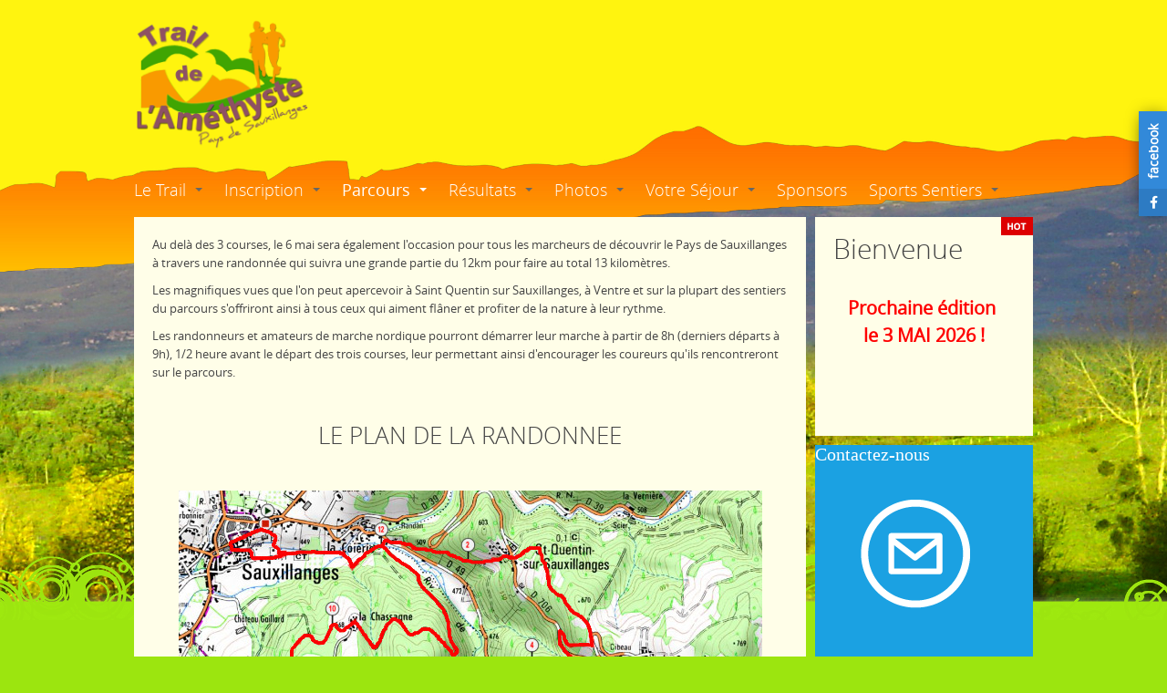

--- FILE ---
content_type: text/html; charset=utf-8
request_url: https://traildelamethyste.com/index.php?option=com_content&view=article&id=116:la-randonnee&catid=89&Itemid=713
body_size: 7837
content:

<!DOCTYPE html>
<html prefix="og: http://ogp.me/ns#" xmlns="http://www.w3.org/1999/xhtml" xml:lang="fr-fr" lang="fr-fr" dir="ltr" class="com_content view-article itemid-713 j31 mm-hover">

  <head>
    <meta http-equiv="content-type" content="text/html; charset=utf-8" />
	<meta name="keywords" content="trail, améthyste, tourmaline, sauxillanges, course, sport, nature, running,auvergne,puy de dôme" />
	<meta name="author" content="mxrvb@583" />
	<meta name="description" content="Informations sur le trail de l'améthyste en Auvergne à Sauxillanges" />
	<meta name="generator" content="Joomla! - Open Source Content Management" />
	<title>Randonnée &amp; Marche Nordique (13km)</title>
	<link href="/templates/ja_mero/favicon.ico" rel="shortcut icon" type="image/vnd.microsoft.icon" />
	<link href="/t3-assets/css/css-57a38-22707.css" rel="stylesheet" type="text/css" media="all" attribs="[]" />
	<link href="/t3-assets/css/css-e3ddb-87169.css" rel="stylesheet" type="text/css" media="all" attribs="[]" />
	<link href="https://cdnjs.cloudflare.com/ajax/libs/font-awesome/5.14.0/css/all.min.css" rel="stylesheet" type="text/css" />
	<style type="text/css">
.cn_photos2, .slideshow2, .slideshow2 img { height: 120px !important; width:202px !important; } .slideshow2 img { display: none; } .cn_photos1, .slideshow1, .slideshow1 img { height: 154px !important; width:200px !important; } .slideshow1 img { display: none; } .jssocial_mobile_view a, .jssocial_mobile_view a:focus, .jssocial_mobile_view a:hover { width: calc(100% / 1);}.jssocial_desktop_view {right:-370px;}.jssocial_desktop_view:hover{transform: translateX(-370px);} .jssocial_desktop_view .facebook_icon{float:left;left:-31px; clear: left;}.jssocial_desktop_view .twitter_icon{float:left;left:-31px; clear: left;}
	</style>
	<script type="application/json" class="joomla-script-options new">{"csrf.token":"90e755348f3ab3ad075b49a2c13018dc","system.paths":{"root":"","base":""}}</script>
	<script src="/media/system/js/mootools-core.js?6b03ba0bddf2ef03d393f7fdd91024a0" type="text/javascript"></script>
	<script src="/media/system/js/core.js?6b03ba0bddf2ef03d393f7fdd91024a0" type="text/javascript"></script>
	<script src="/media/jui/js/jquery.min.js?6b03ba0bddf2ef03d393f7fdd91024a0" type="text/javascript"></script>
	<script src="/media/jui/js/jquery-noconflict.js?6b03ba0bddf2ef03d393f7fdd91024a0" type="text/javascript"></script>
	<script src="/media/jui/js/jquery-migrate.min.js?6b03ba0bddf2ef03d393f7fdd91024a0" type="text/javascript"></script>
	<script src="/components/com_k2/js/k2.js?v2.6.9&amp;sitepath=/" type="text/javascript"></script>
	<script src="/media/system/js/caption.js?6b03ba0bddf2ef03d393f7fdd91024a0" type="text/javascript"></script>
	<script src="/plugins/system/t3/base/bootstrap/js/bootstrap.js?6b03ba0bddf2ef03d393f7fdd91024a0" type="text/javascript"></script>
	<script src="/plugins/system/t3/base/js/jquery.tap.min.js" type="text/javascript"></script>
	<script src="/plugins/system/t3/base/js/off-canvas.js" type="text/javascript"></script>
	<script src="/plugins/system/t3/base/js/script.js" type="text/javascript"></script>
	<script src="/plugins/system/t3/base/js/menu.js" type="text/javascript"></script>
	<script src="/plugins/system/t3/base/js/responsive.js" type="text/javascript"></script>
	<script src="/plugins/system/t3/base/js/jquery.equalheight.js" type="text/javascript"></script>
	<script src="/media/system/js/mootools-more.js?6b03ba0bddf2ef03d393f7fdd91024a0" type="text/javascript"></script>
	<script src="/modules/mod_jaanimation/assets/script.js" type="text/javascript"></script>
	<script type="text/javascript">
jQuery(window).on('load',  function() {
				new JCaption('img.caption');
			});jQuery(function($){ initTooltips(); $("body").on("subform-row-add", initTooltips); function initTooltips (event, container) { container = container || document;$(container).find(".hasTooltip").tooltip({"html": true,"container": "body"});} });
	</script>

    
<!-- META FOR IOS & HANDHELD -->
<meta name="viewport" content="width=device-width, initial-scale=1.0, maximum-scale=1.0, user-scalable=no"/>
<meta name="HandheldFriendly" content="true" />
<meta name="apple-mobile-web-app-capable" content="YES" />
<!-- //META FOR IOS & HANDHELD -->

<!-- SYSTEM CSS -->
<link href="/templates/system/css/system.css" rel="stylesheet" />
<!-- //SYSTEM CSS -->



<!-- CUSTOM CSS -->
<link href="/templates/ja_mero/css/custom.css" rel="stylesheet" />
<!-- //CUSTOM CSS -->

<!-- Le HTML5 shim, for IE6-8 support of HTML5 elements -->
<!--[if lt IE 9]>
<script src="//html5shim.googlecode.com/svn/trunk/html5.js"></script>
<![endif]-->

<!-- For IE6-8 support of media query -->
<!--[if lt IE 9]>
<script type="text/javascript" src="/plugins/system/t3/base/js/respond.min.js"></script>
<![endif]-->

<!-- You can add Google Analytics here-->
  
  


<script>
  (function(i,s,o,g,r,a,m){i['GoogleAnalyticsObject']=r;i[r]=i[r]||function(){
  (i[r].q=i[r].q||[]).push(arguments)},i[r].l=1*new Date();a=s.createElement(o),
  m=s.getElementsByTagName(o)[0];a.async=1;a.src=g;m.parentNode.insertBefore(a,m)
  })(window,document,'script','//www.google-analytics.com/analytics.js','ga');

  ga('create', 'UA-37608964-1', 'auto');
  ga('send', 'pageview');

</script>
<!-- Universal Google Analytics Plugin by PB Web Development -->
<script src='https://www.google.com/recaptcha/api.js'></script>
</head>

  <body>

    
<!-- HEADER -->
<header id="ja-header" class="wrap ja-header navbar-collapse-fixed-top">
  <div class="container">
    <div class="row">

      <!-- LOGO -->
      <div class="span8">
        <div class="logo-image">
          <a href="http://www.traildelamethyste.com" title="Trail de l'Améthyste">
                          <img class="logo-img" src="/images/logo_fond_transparent2.png" alt="Trail de l'Améthyste" />
                                    <span>Trail de l'Améthyste</span>
          </a>
          <small class="site-slogan">1er MAI 2016</small>
        </div>
      </div>
      <!-- //LOGO -->
			      <!-- LANGUAGE SWITCHER -->
      <div class="span4 pull-right">
          			<div class="jssocial_mobile_view">
				<div class="buttons_container">
										<a class="facebook" href="https://facebook.com/126625537506688" target="_blank">
							<i class="fab fa-facebook-f"></i>
						</a>
										</div>
			</div>
					<div class="jssocial_desktop_view" style="top: 10% !important;">
						<input id="facebookTab" type="radio" name="tabs" checked />
				<label for="facebookTab" class="facebook_icon" style="max-width: 32px;">
					<span>facebook</span>
					<i class="fab fa-facebook-f"></i>
				</label>
				<section id="facebookContent">
					<div class="facebook_box">
						<iframe
							src="https://www.facebook.com/plugins/page.php?href=https://www.facebook.com/126625537506688&tabs=timeline&width=350&height=500&small_header=false&adapt_container_width=true&hide_cover=false&show_facepile=true&appId"
							width="350" height="500" style="border:none;overflow:hidden" scrolling="no" frameborder="0"
							allowfullscreen="true"
							allow="autoplay; clipboard-write; encrypted-media; picture-in-picture; web-share">
						</iframe>
					</div>
				</section>
							<div class="copyrightlink">Designed with
				<span style="color: #f44336;">❤</span> by
				<a title="Joomla Extensions" target="_blank" href="https://jsns.eu" rel="noopener">jsns.eu</a>
			</div>
		</div>
		
      </div>
      <!-- //LANGUAGE SWITCHER -->
         </div>
  </div>
</header>
<!-- //HEADER -->

    
    
<!-- MAIN NAVIGATION -->
<nav id="ja-mainnav" class="wrap ja-mainnav navbar-collapse-fixed-top">
  <div class="container navbar">
    <div class="navbar-inner">

      <div class="row">
    	  <div class="span9" data-xtablet="span12">
          
          <button type="button" class="btn btn-navbar" data-toggle="collapse" data-target=".nav-collapse">
            <span class="icon-bar"></span>
            <span class="icon-bar"></span>
            <span class="icon-bar"></span>
          </button>

          <div class="nav-collapse collapse always-show">
                          <div  class="t3-megamenu"  data-responsive="true">
<ul itemscope itemtype="http://www.schema.org/SiteNavigationElement" class="nav navbar-nav level0">
<li itemprop='name' class="dropdown mega" data-id="101" data-level="1">
<a itemprop='url' class=" dropdown-toggle"  href="/index.php?option=com_content&amp;view=featured&amp;Itemid=101"   data-target="#" data-toggle="dropdown">Le Trail <em class="caret"></em></a>

<div class="nav-child dropdown-menu mega-dropdown-menu"  ><div class="mega-dropdown-inner">
<div class="row-fluid">
<div class="span12 mega-col-nav" data-width="12"><div class="mega-inner">
<ul itemscope itemtype="http://www.schema.org/SiteNavigationElement" class="mega-nav level1">
<li itemprop='name'  data-id="748" data-level="2">
<a itemprop='url' class=""  href="/index.php?option=com_content&amp;view=article&amp;id=130&amp;Itemid=748"   data-target="#">Accueil </a>

</li>
<li itemprop='name'  data-id="697" data-level="2">
<a itemprop='url' class=""  href="/index.php?option=com_content&amp;view=article&amp;id=106&amp;Itemid=697"   data-target="#">Informations et Horaires </a>

</li>
<li itemprop='name'  data-id="698" data-level="2">
<a itemprop='url' class=""  href="/index.php?option=com_content&amp;view=article&amp;id=107&amp;Itemid=698"   data-target="#">Plan d'accés </a>

</li>
<li itemprop='name'  data-id="699" data-level="2">
<a itemprop='url' class=""  href="http://www.traildelamethyste.com/documents/Reglement2026.pdf" target="_blank"   data-target="#">Le réglement complet</a>

</li>
<li itemprop='name'  data-id="700" data-level="2">
<a itemprop='url' class=""  href="/index.php?option=com_content&amp;view=article&amp;id=108&amp;Itemid=700"   data-target="#">Dans la Presse </a>

</li>
<li itemprop='name'  data-id="701" data-level="2">
<a itemprop='url' class=""  href="/index.php?option=com_content&amp;view=article&amp;id=109&amp;Itemid=701"   data-target="#">Vidéos éditions précédentes </a>

</li>
</ul>
</div></div>
</div>
</div></div>
</li>
<li itemprop='name' class="dropdown mega" data-id="702" data-level="1">
<a itemprop='url' class=" dropdown-toggle"  href="/index.php?option=com_content&amp;view=category&amp;id=88&amp;Itemid=702"   data-target="#" data-toggle="dropdown">Inscription <em class="caret"></em></a>

<div class="nav-child dropdown-menu mega-dropdown-menu"  ><div class="mega-dropdown-inner">
<div class="row-fluid">
<div class="span12 mega-col-nav" data-width="12"><div class="mega-inner">
<ul itemscope itemtype="http://www.schema.org/SiteNavigationElement" class="mega-nav level1">
<li itemprop='name'  data-id="708" data-level="2">
<a itemprop='url' class=""  href="/index.php?option=com_content&amp;view=article&amp;id=112&amp;Itemid=708"   data-target="#">Inscription En Ligne Courses &amp; Randonnée </a>

</li>
<li itemprop='name'  data-id="975" data-level="2">
<a itemprop='url' class=""  href="/index.php?option=com_content&amp;view=article&amp;id=139&amp;Itemid=975"   data-target="#">Inscription Par Courrier Courses </a>

</li>
<li itemprop='name'  data-id="705" data-level="2">
<a itemprop='url' class=""  href="http://www.traildelamethyste.com/documents/BulletinRando2026.pdf" target="_blank"   data-target="#">Inscription Par Courrier Randonnée</a>

</li>
<li itemprop='name'  data-id="703" data-level="2">
<a itemprop='url' class=""  href="/index.php?option=com_content&amp;view=article&amp;id=110&amp;Itemid=703"   data-target="#">Vérifiez votre Inscription Courses </a>

</li>
<li itemprop='name'  data-id="706" data-level="2">
<a itemprop='url' class=""  href="http://www.traildelamethyste.com/documents/BulletinTrailEnfants2026.pdf" target="_blank"   data-target="#">Inscription Course Enfants (8-11 ans)</a>

</li>
<li itemprop='name'  data-id="945" data-level="2">
<a itemprop='url' class=""  href="http://www.traildelamethyste.com/documents/BulletinTrailAdos2026.pdf" target="_blank"   data-target="#">Inscription Course Ados (12-15 ans)</a>

</li>
<li itemprop='name'  data-id="707" data-level="2">
<a itemprop='url' class=""  href="http://www.traildelamethyste.com/documents/Certificat medical.pdf" target="_blank"   data-target="#">Certificat Médical</a>

</li>
<li itemprop='name'  data-id="1039" data-level="2">
<a itemprop='url' class=""  href="http://www.traildelamethyste.com/documents/modele-autorisation-parentale.pdf" target="_blank"   data-target="#">Modèle Autorisation Parentale</a>

</li>
<li itemprop='name'  data-id="1040" data-level="2">
<a itemprop='url' class=""  href="http://www.traildelamethyste.com/documents/Questionnaire-sante-mineur.pdf" target="_blank"   data-target="#">Questionnaire Santé Mineur</a>

</li>
</ul>
</div></div>
</div>
</div></div>
</li>
<li itemprop='name' class="active dropdown mega" data-id="709" data-level="1">
<a itemprop='url' class=" dropdown-toggle"  href="/index.php?option=com_content&amp;view=category&amp;id=89&amp;Itemid=709"   data-target="#" data-toggle="dropdown">Parcours <em class="caret"></em></a>

<div class="nav-child dropdown-menu mega-dropdown-menu"  ><div class="mega-dropdown-inner">
<div class="row-fluid">
<div class="span12 mega-col-nav" data-width="12"><div class="mega-inner">
<ul itemscope itemtype="http://www.schema.org/SiteNavigationElement" class="mega-nav level1">
<li itemprop='name'  data-id="710" data-level="2">
<a itemprop='url' class=""  href="/index.php?option=com_content&amp;view=article&amp;id=113&amp;Itemid=710"   data-target="#"> Le parcours de 12km </a>

</li>
<li itemprop='name'  data-id="711" data-level="2">
<a itemprop='url' class=""  href="/index.php?option=com_content&amp;view=article&amp;id=114&amp;Itemid=711"   data-target="#"> Le parcours de 23km </a>

</li>
<li itemprop='name'  data-id="712" data-level="2">
<a itemprop='url' class=""  href="/index.php?option=com_content&amp;view=article&amp;id=134&amp;Itemid=712"   data-target="#"> Le parcours de 37km </a>

</li>
<li itemprop='name' class="current active" data-id="713" data-level="2">
<a itemprop='url' class=""  href="/index.php?option=com_content&amp;view=article&amp;id=116&amp;Itemid=713"   data-target="#">Randonnée &amp; Marche Nordique (13km) </a>

</li>
<li itemprop='name'  data-id="1021" data-level="2">
<a itemprop='url' class=""  href="/index.php?option=com_content&amp;view=article&amp;id=141&amp;Itemid=1021"   data-target="#">Parcours d'entrainement </a>

</li>
</ul>
</div></div>
</div>
</div></div>
</li>
<li itemprop='name' class="dropdown mega" data-id="714" data-level="1">
<a itemprop='url' class=" dropdown-toggle"  href="/index.php?option=com_content&amp;view=category&amp;id=90&amp;Itemid=714"   data-target="#" data-toggle="dropdown">Résultats <em class="caret"></em></a>

<div class="nav-child dropdown-menu mega-dropdown-menu"  ><div class="mega-dropdown-inner">
<div class="row-fluid">
<div class="span12 mega-col-nav" data-width="12"><div class="mega-inner">
<ul itemscope itemtype="http://www.schema.org/SiteNavigationElement" class="mega-nav level1">
<li itemprop='name'  data-id="1043" data-level="2">
<a itemprop='url' class=""  href="/index.php?option=com_content&amp;view=article&amp;id=146&amp;Itemid=1043"   data-target="#">Edition 2025 </a>

</li>
<li itemprop='name'  data-id="1041" data-level="2">
<a itemprop='url' class=""  href="/index.php?option=com_content&amp;view=article&amp;id=144&amp;Itemid=1041"   data-target="#">Edition 2024 </a>

</li>
<li itemprop='name'  data-id="1038" data-level="2">
<a itemprop='url' class=""  href="/index.php?option=com_content&amp;view=article&amp;id=143&amp;Itemid=1038"   data-target="#">Edition 2023 </a>

</li>
<li itemprop='name'  data-id="1037" data-level="2">
<a itemprop='url' class=""  href="/index.php?option=com_content&amp;view=article&amp;id=142&amp;Itemid=1037"   data-target="#">Edition 2022 </a>

</li>
<li itemprop='name'  data-id="978" data-level="2">
<a itemprop='url' class=""  href="/index.php?option=com_content&amp;view=article&amp;id=140&amp;Itemid=978"   data-target="#">Edition 2019 </a>

</li>
<li itemprop='name'  data-id="960" data-level="2">
<a itemprop='url' class=""  href="/index.php?option=com_content&amp;view=article&amp;id=138&amp;Itemid=960"   data-target="#">Edition 2018 </a>

</li>
<li itemprop='name'  data-id="940" data-level="2">
<a itemprop='url' class=""  href="/index.php?option=com_content&amp;view=article&amp;id=136&amp;Itemid=940"   data-target="#">Edition 2017 </a>

</li>
<li itemprop='name'  data-id="866" data-level="2">
<a itemprop='url' class=""  href="/index.php?option=com_content&amp;view=article&amp;id=132&amp;Itemid=866"   data-target="#">Edition 2016 </a>

</li>
<li itemprop='name'  data-id="715" data-level="2">
<a itemprop='url' class=""  href="/index.php?option=com_content&amp;view=article&amp;id=121&amp;Itemid=715"   data-target="#">Edition 2015 </a>

</li>
<li itemprop='name'  data-id="716" data-level="2">
<a itemprop='url' class=""  href="/index.php?option=com_content&amp;view=article&amp;id=120&amp;Itemid=716"   data-target="#">Edition 2014 </a>

</li>
<li itemprop='name'  data-id="717" data-level="2">
<a itemprop='url' class=""  href="/index.php?option=com_content&amp;view=article&amp;id=119&amp;Itemid=717"   data-target="#"> Edition 2013 </a>

</li>
<li itemprop='name'  data-id="718" data-level="2">
<a itemprop='url' class=""  href="/index.php?option=com_content&amp;view=article&amp;id=118&amp;Itemid=718"   data-target="#">Edition 2012 </a>

</li>
<li itemprop='name'  data-id="719" data-level="2">
<a itemprop='url' class=""  href="/index.php?option=com_content&amp;view=article&amp;id=117&amp;Itemid=719"   data-target="#"> Edition 2011 </a>

</li>
</ul>
</div></div>
</div>
</div></div>
</li>
<li itemprop='name' class="dropdown mega" data-id="734" data-level="1">
<a itemprop='url' class=" dropdown-toggle"  href="/index.php?option=com_phocagallery&amp;view=categories&amp;Itemid=734"   data-target="#" data-toggle="dropdown">Photos <em class="caret"></em></a>

<div class="nav-child dropdown-menu mega-dropdown-menu"  ><div class="mega-dropdown-inner">
<div class="row-fluid">
<div class="span12 mega-col-nav" data-width="12"><div class="mega-inner">
<ul itemscope itemtype="http://www.schema.org/SiteNavigationElement" class="mega-nav level1">
<li itemprop='name'  data-id="1044" data-level="2">
<a itemprop='url' class=""  href="/index.php?option=com_content&amp;view=article&amp;id=147&amp;Itemid=1044"   data-target="#">L'édition 2025 en photos </a>

</li>
<li itemprop='name'  data-id="1042" data-level="2">
<a itemprop='url' class=""  href="/index.php?option=com_content&amp;view=article&amp;id=145&amp;Itemid=1042"   data-target="#">L'édition 2024 en photos </a>

</li>
<li itemprop='name'  data-id="961" data-level="2">
<a itemprop='url' class=""  href="/index.php?option=com_phocagallery&amp;view=category&amp;id=12&amp;Itemid=961"   data-target="#">L'édition 2018 en photos </a>

</li>
<li itemprop='name'  data-id="941" data-level="2">
<a itemprop='url' class=""  href="/index.php?option=com_phocagallery&amp;view=category&amp;id=9&amp;Itemid=941"   data-target="#">L'édition 2017 en photos </a>

</li>
<li itemprop='name'  data-id="867" data-level="2">
<a itemprop='url' class=""  href="/index.php?option=com_phocagallery&amp;view=category&amp;id=8&amp;Itemid=867"   data-target="#">L'édition 2016 en photos </a>

</li>
<li itemprop='name'  data-id="739" data-level="2">
<a itemprop='url' class=""  href="/index.php?option=com_phocagallery&amp;view=category&amp;id=5&amp;Itemid=739"   data-target="#">L'édition 2015 en photos </a>

</li>
<li itemprop='name'  data-id="738" data-level="2">
<a itemprop='url' class=""  href="/index.php?option=com_phocagallery&amp;view=category&amp;id=4&amp;Itemid=738"   data-target="#">L'édition 2014 en photos </a>

</li>
<li itemprop='name'  data-id="737" data-level="2">
<a itemprop='url' class=""  href="/index.php?option=com_phocagallery&amp;view=category&amp;id=3&amp;Itemid=737"   data-target="#">L'édition 2013 en photos </a>

</li>
<li itemprop='name'  data-id="736" data-level="2">
<a itemprop='url' class=""  href="/index.php?option=com_phocagallery&amp;view=category&amp;id=2&amp;Itemid=736"   data-target="#">L'édition 2012 en photos </a>

</li>
<li itemprop='name'  data-id="735" data-level="2">
<a itemprop='url' class=""  href="/index.php?option=com_phocagallery&amp;view=category&amp;id=1&amp;Itemid=735"   data-target="#">L'édition 2011 en photos </a>

</li>
</ul>
</div></div>
</div>
</div></div>
</li>
<li itemprop='name' class="dropdown mega" data-id="740" data-level="1">
<a itemprop='url' class=" dropdown-toggle"  href="/index.php?option=com_content&amp;view=category&amp;id=91&amp;Itemid=740"   data-target="#" data-toggle="dropdown">Votre Séjour <em class="caret"></em></a>

<div class="nav-child dropdown-menu mega-dropdown-menu"  ><div class="mega-dropdown-inner">
<div class="row-fluid">
<div class="span12 mega-col-nav" data-width="12"><div class="mega-inner">
<ul itemscope itemtype="http://www.schema.org/SiteNavigationElement" class="mega-nav level1">
<li itemprop='name'  data-id="741" data-level="2">
<a itemprop='url' class=""  href="/index.php?option=com_content&amp;view=article&amp;id=123&amp;Itemid=741"   data-target="#"> Les Restaurants </a>

</li>
<li itemprop='name'  data-id="742" data-level="2">
<a itemprop='url' class=""  href="/index.php?option=com_content&amp;view=article&amp;id=124&amp;Itemid=742"   data-target="#">Gites et Chambres d'Hôtes </a>

</li>
<li itemprop='name'  data-id="924" data-level="2">
<a itemprop='url' class=""  href="/index.php?option=com_content&amp;view=article&amp;id=135&amp;Itemid=924"   data-target="#">Gîtes de groupes </a>

</li>
<li itemprop='name'  data-id="743" data-level="2">
<a itemprop='url' class=""  href="/index.php?option=com_content&amp;view=article&amp;id=125&amp;Itemid=743"   data-target="#">Les Hôtels &amp; Camping </a>

</li>
<li itemprop='name'  data-id="744" data-level="2">
<a itemprop='url' class=""  href="/index.php?option=com_content&amp;view=article&amp;id=126&amp;Itemid=744"   data-target="#">Sites Internet Touristiques </a>

</li>
<li itemprop='name'  data-id="745" data-level="2">
<a itemprop='url' class=""  href="/index.php?option=com_content&amp;view=article&amp;id=127&amp;Itemid=745"   data-target="#">Le Pays de Sauxillanges </a>

</li>
</ul>
</div></div>
</div>
</div></div>
</li>
<li itemprop='name'  data-id="746" data-level="1">
<a itemprop='url' class=""  href="/index.php?option=com_content&amp;view=article&amp;id=128&amp;Itemid=746"   data-target="#">Sponsors </a>

</li>
<li itemprop='name' class="dropdown mega" data-id="756" data-level="1">
<a itemprop='url' class=" dropdown-toggle"  href="/index.php?option=com_content&amp;view=article&amp;id=131&amp;Itemid=756"   data-target="#" data-toggle="dropdown">Sports Sentiers <em class="caret"></em></a>

<div class="nav-child dropdown-menu mega-dropdown-menu"  ><div class="mega-dropdown-inner">
<div class="row-fluid">
<div class="span12 mega-col-nav" data-width="12"><div class="mega-inner">
<ul itemscope itemtype="http://www.schema.org/SiteNavigationElement" class="mega-nav level1">
<li itemprop='name'  data-id="942" data-level="2">
<a itemprop='url' class=""  href="/index.php?option=com_content&amp;view=article&amp;id=137&amp;Itemid=942"   data-target="#">Mode opératoire GPX </a>

</li>
<li itemprop='name'  data-id="769" data-level="2">
<a itemprop='url' class=""  href="/index.php?option=com_jdownloads&amp;view=category&amp;catid=2&amp;Itemid=769"   data-target="#">Parcours Randonnée </a>

</li>
<li itemprop='name'  data-id="770" data-level="2">
<a itemprop='url' class=""  href="/index.php?option=com_jdownloads&amp;view=category&amp;catid=3&amp;Itemid=770"   data-target="#">Parcours Trail Running </a>

</li>
<li itemprop='name'  data-id="799" data-level="2">
<a itemprop='url' class=""  href="/index.php?option=com_jdownloads&amp;view=category&amp;catid=4&amp;Itemid=799"   data-target="#">Parcours VTT </a>

</li>
<li itemprop='name'  data-id="793" data-level="2">
<a itemprop='url' class=""  href="/index.php?option=com_kunena&amp;view=home&amp;defaultmenu=101&amp;Itemid=793"   data-target="#">Forum </a>

</li>
</ul>
</div></div>
</div>
</div></div>
</li>
</ul>
</div>
                  	  </div>
        </div>

              </div>

    </div>
  </div>
</nav>
<!-- //MAIN NAVIGATION -->

    

<section id="ja-mainbody" class="container ja-mainbody">
  <div class="row">
    
    <!-- MAIN CONTENT -->
    <div id="ja-content" class="ja-content span9"  data-default="span9" data-xtablet="span8" data-tablet="span12">
      
      



      



      <div id="ja-maincontent" class="clearfix">
        <div id="system-message-container">
	</div>

        <!-- Page header -->


<div class="item-page clearfix">


<!-- Article -->
<article itemscope itemtype="http://schema.org/Article">
	<meta itemprop="inLanguage" content="fr-FR" />


		
<!-- Aside -->
<!-- //Aside -->


	

	

	
	
	<section class="article-content clearfix" itemprop="articleBody">
		<p>Au delà des 3 courses, le 6 mai sera également l'occasion pour tous les marcheurs de découvrir le Pays de Sauxillanges à travers une randonnée qui suivra une grande partie du 12km pour faire au total 13 kilomètres.</p>
<p>Les magnifiques vues que l'on peut apercevoir à Saint Quentin sur Sauxillanges, à Ventre et sur la plupart des sentiers du parcours s'offriront ainsi à tous ceux qui aiment flâner et profiter de la nature à leur rythme.</p>
<p>Les randonneurs et amateurs de marche nordique pourront démarrer leur marche à partir de 8h (derniers départs à 9h), 1/2 heure avant le départ des trois courses, leur permettant ainsi d'encourager les coureurs qu'ils rencontreront sur le parcours.</p>
<p> </p>
<h2 style="text-align: center;">LE PLAN DE LA RANDONNEE</h2>
<p> </p>
<p><a href="/images/parcours/2014/CarteRandonnée.jpg"><img style="display: block; margin-left: auto; margin-right: auto;" src="/images/parcours/2014/PetiteCarteRandonnée.jpg" alt="11Kms" width="640" height="543" border="0" /></a></p> 	</section>

  <!-- footer -->
    <!-- //footer -->

	
	
	
</article>
<!-- //Article -->


</div>
      </div>

      


    </div>
    <!-- //MAIN CONTENT -->
    
        <div class="ja-sidebar span3"  data-default="span3" data-xtablet="span4" data-tablet="span12 spanfirst">
      
            <div class="row">
                
                <!-- SIDEBAR 2 -->
        <div class="ja-sidebar ja-sidebar-2 span3"  data-default="span3" data-xtablet="span4" data-tablet="span12">
          <div class="t3-module module badge-hot " id="Mod95"><div class="module-inner"><span class="badge">&nbsp;</span><h3 class="module-title "><span>Bienvenue</span></h3><div class="module-ct">

<div class="custom badge-hot"  >
	<p style="color: red; font-size: 20px;"> </p>
<p style="color: red; font-size: 20px; text-align: center;"><strong>Prochaine édition</strong> </p>
<p style="color: red; font-size: 20px; text-align: center;"><strong>le 3 MAI 2026 !</strong></p>
<p style="color: red; font-size: 10px; text-align: center;"> </p></div>
</div></div></div><div class="t3-module module mod-hilite1 no-padding " id="Mod96"><div class="module-inner"><div class="module-ct">

<div class="custom mod-hilite1 no-padding"  >
	<h3 style="text-align: left;"><a class="btn-icon btn-big icon-contact" title="Contactez-nous" href="/index.php?option=com_contact&amp;view=contact&amp;id=1&amp;Itemid=747">Contactez-nous</a></h3></div>
</div></div></div><div class="t3-module module " id="Mod199"><div class="module-inner"><div class="module-ct">
<script type="text/javascript" src="/modules/mod_cn_photos/js/jquery-1.7.1.min.js"></script><script>var cnphotos_2 = jQuery.noConflict();</script><script type="text/javascript" src="/modules/mod_cn_photos/js/jquery.cycle.all.js"></script><script>(function(){ cnphotos_2(document).ready(function() { cnphotos_2('.slideshow2').cycle({  fx: 'none',  startingSlide: 0,  speed: 1000, delay: -3000, next:   '.slideshow2',  }); }); })() </script>
<div class="cn_photos2">
	<div class="slideshow2">
			<img src="https://traildelamethyste.com/images/ITRA/LogoITRA.png"  width="202" height="120" />
		</div>
</div></div></div></div><div class="t3-module module " id="Mod162"><div class="module-inner"><div class="module-ct">
<script type="text/javascript" src="/modules/mod_cn_photos/js/jquery-1.7.1.min.js"></script><script>var cnphotos_1 = jQuery.noConflict();</script><script type="text/javascript" src="/modules/mod_cn_photos/js/jquery.cycle.all.js"></script><script>(function(){ cnphotos_1(document).ready(function() { cnphotos_1('.slideshow1 img').css({ opacity: 0 });  setTimeout(function() {  cnphotos_1('.slideshow1').cycle({  startingSlide: 12, fx:    'fade', speed: 1000, delay: -3000, timeout: 3000}); cnphotos_1('.slideshow1 img').css({ opacity: 0 }); }, 1000); }); })() </script>
<div class="cn_photos1">
	<div class="slideshow1">
			<img src="https://traildelamethyste.com/images/sponsors_wall/bouchon.jpg"  width="200" height="154" />
			<img src="https://traildelamethyste.com/images/sponsors_wall/conseil_departemental63.jpg"  width="200" height="154" />
			<img src="https://traildelamethyste.com/images/sponsors_wall/logo_c_a.jpg"  width="200" height="154" />
			<img src="https://traildelamethyste.com/images/sponsors_wall/AggloPaysIssoire.jpg"  width="200" height="154" />
			<img src="https://traildelamethyste.com/images/sponsors_wall/chevrerie.jpg"  width="200" height="154" />
			<img src="https://traildelamethyste.com/images/sponsors_wall/SPORTUP2016.jpg"  width="200" height="154" />
			<img src="https://traildelamethyste.com/images/sponsors_wall/ST-GENES-LA-TOURETTE-Laiterie-2-Int.jpg"  width="200" height="154" />
			<img src="https://traildelamethyste.com/images/sponsors_wall/logo_Athlerunning.jpg"  width="200" height="154" />
			<img src="https://traildelamethyste.com/images/sponsors_wall/LogoParcLivForez.jpg"  width="200" height="154" />
			<img src="https://traildelamethyste.com/images/sponsors_wall/SaintBabel.png"  width="200" height="154" />
			<img src="https://traildelamethyste.com/images/sponsors_wall/RegionAuvRhoneAlpes.jpg"  width="200" height="154" />
			<img src="https://traildelamethyste.com/images/sponsors_wall/atelier_auvergnat.jpg"  width="200" height="154" />
			<img src="https://traildelamethyste.com/images/sponsors_wall/CarrefourContact.jpg"  width="200" height="154" />
		</div>
</div></div></div></div><div class="t3-module module " id="Mod163"><div class="module-inner"><div class="module-ct">
<div class="">
    <div class="cw-mod-traffic-100" id="cw-traffic-163">
                    <div class="cwt-digi-counter">
                <img class="" src="/media/coalawebtraffic/modules/traffic/digit-themes/black-flip/2.png" alt="2.png"/><img class="" src="/media/coalawebtraffic/modules/traffic/digit-themes/black-flip/1.png" alt="1.png"/><img class="" src="/media/coalawebtraffic/modules/traffic/digit-themes/black-flip/6.png" alt="6.png"/><img class="" src="/media/coalawebtraffic/modules/traffic/digit-themes/black-flip/8.png" alt="8.png"/><img class="" src="/media/coalawebtraffic/modules/traffic/digit-themes/black-flip/5.png" alt="5.png"/><img class="" src="/media/coalawebtraffic/modules/traffic/digit-themes/black-flip/6.png" alt="6.png"/><img class="" src="/media/coalawebtraffic/modules/traffic/digit-themes/black-flip/9.png" alt="9.png"/>            </div>
                            <div class="cwt-indi-counter-100">
                                    <div class="cwt-icon">
                        <span class="cwt-stats-lt-users">Today</span><span class="cw_stats_r0">7</span>
                    </div>
                                	
                                                    <div class="cwt-icon">
                        <span class="cwt-stats-lm-users">This month</span><span class="cw_stats_r0">55360</span>
                    </div>
                                            </div>
        
                        
        
        
        
            </div>
</div>
</div></div></div>
        </div>
        <!-- //SIDEBAR 2 -->
              </div>
          </div>
      </div>
</section> 

    

<!-- SPOTLIGHT 2 -->
<section class="container ja-sl ja-sl-3">
  	<!-- SPOTLIGHT -->
	<div class="t3-spotlight t3-spotlight-3  row">
					<div class="span3 item-first" data-default="span3" data-tablet="span6" data-mobile="span50">
								&nbsp;
							</div>
					<div class="span3 " data-default="span3" data-tablet="span6" data-mobile="span50">
								&nbsp;
							</div>
					<div class="span3 " data-default="span3" data-tablet="span6" data-mobile="span50">
								&nbsp;
							</div>
					<div class="span3 item-last" data-default="span3" data-tablet="span6" data-mobile="span50">
								<div class="t3-module module " id="Mod168"><div class="module-inner"><h1 class="module-title "><span>Venez à plusieurs !</span></h1><div class="module-ct">
<script src="https://traildelamethyste.com/modules/mod_otclientlogosscroller/assets/js/jquery.carousel.js" type="text/javascript"></script>
<style type="text/css">
	.the-carousel img .ot_image {
    width:180px;
	height:180px;
	}
	.the-carousel .ot_content {
	width:180px;
	height:180px;
	float:left;
	margin: 2px;
	}
</style>

  
    <div class="ot_logo_scroller" id="ot_logo_scroller_168">
        <div class="the-carousel">
                       
                 
					                        <div class="ot_content"><a  target="_blank" href="http://www.blablacar.fr"  ><img class="ot_image" src="/images/covoiturage/cov-1.jpg" /></a></div>
                                                           
                 
					                        <div class="ot_content"><a  target="_blank" href="http://www.covoiturage-libre.fr/"  ><img class="ot_image" src="/images/covoiturage/cov-2.jpg" /></a></div>
                                                           
                 
					                        <div class="ot_content"><a  target="_blank" href="http://www.laroueverte.com/"  ><img class="ot_image" src="/images/covoiturage/cov-3.jpg" /></a></div>
                                                           
                 
					                        <div class="ot_content"><a  target="_blank" href="http://www.covoiturageauvergne.net/"  ><img class="ot_image" src="/images/covoiturage/cov-4.jpg" /></a></div>
                                                           
                 
					                        <div class="ot_content"><a  target="_blank" href="http://www.cariocar.fr/"  ><img class="ot_image" src="/images/covoiturage/cov-5.jpg" /></a></div>
                                                        </div>
                    <a class="the-prev" href="#"></a>
            <a class="the-next" href="#"></a>
                		
		    </div>

<div style="clear: both"></div>
<script type="text/javascript">
jQuery(document).ready(function ($){

        $('#ot_logo_scroller_168 .the-carousel').carouFredSel({
            width: '100%',
            items: 1,
            scroll: 1,
            auto: {
                duration:1250,
                timeoutDuration:2500            },
            prev: '.the-prev',
            next: '.the-next'
            });

    });
</script>


</div></div></div>
							</div>
			</div>
<!-- SPOTLIGHT -->
</section>
<!-- //SPOTLIGHT 2 -->

    
    
<!-- NAV HELPER -->
<nav class="wrap ja-navhelper t3respon" data-mobile="hidden-mobile">
  <div class="container">
    
  </div>
</nav>
<!-- //NAV HELPER -->

    
<!-- FOOTER -->
<footer id="ja-footer" class="wrap ja-footer">

  <!-- FOOT NAVIGATION -->
  <!-- //FOOT NAVIGATION -->

  <section class="ja-copyright">
    <div class="container">
      <div class="row">
        <div class="span8 copyright">
          <div class="ja-copyright">
	<small class="">Copyright &#169; 2026 Trail de l'Améthyste - Tous droits réservés Powered by <a href="http://www.joomlart.com/joomla/templates/ja-mero" title="JA mero"  rel="nofollow" >JA Mero</a> - Designed by JoomlArt.com.</small>
	<small class=""><a href='https://www.joomla.org'>Joomla!</a> est un Logiciel Libre diffusé sous licence <a href='https://www.gnu.org/licenses/gpl-2.0.html'>GNU General Public</a></small>
</div>
<div style="" id="ja-animMod154" class="ja-anim" title="">
	   		<div class="anim-img"><img alt="" src="https://traildelamethyste.com/modules/mod_jaanimation/assets/images/avion_logos03052026.gif"   /></div>
		</div><script type="text/javascript" language="javascript" charset="utf-8">
//<![CDATA[

window.addEvent('domready', function() {
	var animMod154 = new jaAnim('ja-animMod154',{
			direction: 'h', /* h: horizontal, v: vertical */
			movetype: 'straight', /* straight | sine */
			loop: 2,
			duration: 120,
			org_pos: {x:0,y:30},
			begin_pos: {x:0,y:30},
			end_pos: {x:1,y:30},
			index: 901			,delay:5000,fps:50	});
});

//]]>
</script><div style="" id="ja-animMod159" class="ja-anim" title="">
	   		<div class="anim-img"><img alt="" src="https://traildelamethyste.com/modules/mod_jaanimation/assets/images/runner2.gif"   /></div>
		</div><script type="text/javascript" language="javascript" charset="utf-8">
//<![CDATA[

window.addEvent('domready', function() {
	var animMod159 = new jaAnim('ja-animMod159',{
			direction: 'h', /* h: horizontal, v: vertical */
			movetype: 'straight', /* straight | sine */
			loop: 2,
			duration: 100,
			org_pos: {x:0,y:90},
			begin_pos: {x:0,y:90},
			end_pos: {x:'auto',y:90},
			index: 901			,delay:5000,fps:50	});
});

//]]>
</script>
        </div>
              </div>
    </div>
  </section>

</footer>
<!-- //FOOTER -->
    
  </body>

</html>

--- FILE ---
content_type: text/css
request_url: https://traildelamethyste.com/t3-assets/css/css-57a38-22707.css
body_size: 40895
content:
/*===============================
/templates/ja_mero/local/css/themes/abstract/bootstrap.css
================================================================================*/
.clearfix{*zoom:1}.clearfix:before,.clearfix:after{display:table;content:"";line-height:0}.clearfix:after{clear:both}.hide-text{font:0/0 a;color:transparent;text-shadow:none;background-color:transparent;border:0}.input-block-level{display:block;width:100%;min-height:30px;-webkit-box-sizing:border-box;-moz-box-sizing:border-box;box-sizing:border-box}article,aside,details,figcaption,figure,footer,header,hgroup,nav,section{display:block}audio,canvas,video{display:inline-block;*display:inline;*zoom:1}audio:not([controls]){display:none}html{font-size:100%;-webkit-text-size-adjust:100%;-ms-text-size-adjust:100%}a:focus{outline:thin dotted #333;outline:5px auto -webkit-focus-ring-color;outline-offset:-2px}a:hover,a:active{outline:0}sub,sup{position:relative;font-size:75%;line-height:0;vertical-align:baseline}sup{top:-0.5em}sub{bottom:-0.25em}img{max-width:100%;width:auto \9;height:auto;vertical-align:middle;border:0;-ms-interpolation-mode:bicubic}#map_canvas img,.google-maps img{max-width:none}button,input,select,textarea{margin:0;font-size:100%;vertical-align:middle}button,input{*overflow:visible;line-height:normal}button::-moz-focus-inner,input::-moz-focus-inner{padding:0;border:0}button,html input[type="button"],input[type="reset"],input[type="submit"]{-webkit-appearance:button;cursor:pointer}label,select,button,input[type="button"],input[type="reset"],input[type="submit"],input[type="radio"],input[type="checkbox"]{cursor:pointer}input[type="search"]{-webkit-box-sizing:content-box;-moz-box-sizing:content-box;box-sizing:content-box;-webkit-appearance:textfield}input[type="search"]::-webkit-search-decoration,input[type="search"]::-webkit-search-cancel-button{-webkit-appearance:none}textarea{overflow:auto;vertical-align:top}@media print{*{text-shadow:none !important;color:#000 !important;background:transparent !important;box-shadow:none !important}a,a:visited{text-decoration:underline}a[href]:after{content:" (" attr(href) ")"}abbr[title]:after{content:" (" attr(title) ")"}.ir a:after,a[href^="javascript:"]:after,a[href^="#"]:after{content:""}pre,blockquote{border:1px solid #999;page-break-inside:avoid}thead{display:table-header-group}tr,img{page-break-inside:avoid}img{max-width:100% !important}@page{margin:0.5cm}p,h2,h3{orphans:3;widows:3}h2,h3{page-break-after:avoid}}.row{margin-left:-10px;*zoom:1}.row:before,.row:after{display:table;content:"";line-height:0}.row:after{clear:both}[class*="span"]{float:left;min-height:1px;margin-left:10px}.container,.navbar-static-top .container,.navbar-fixed-top .container,.navbar-fixed-bottom .container{width:938px}.span12{width:938px}.span11{width:859px}.span10{width:780px}.span9{width:701px}.span8{width:622px}.span7{width:543px}.span6{width:464px}.span5{width:385px}.span4{width:306px}.span3{width:227px}.span2{width:148px}.span1{width:69px}.offset12{margin-left:958px}.offset11{margin-left:879px}.offset10{margin-left:800px}.offset9{margin-left:721px}.offset8{margin-left:642px}.offset7{margin-left:563px}.offset6{margin-left:484px}.offset5{margin-left:405px}.offset4{margin-left:326px}.offset3{margin-left:247px}.offset2{margin-left:168px}.offset1{margin-left:89px}.row-fluid{width:100%;*zoom:1}.row-fluid:before,.row-fluid:after{display:table;content:"";line-height:0}.row-fluid:after{clear:both}.row-fluid [class*="span"]{display:block;width:100%;min-height:30px;-webkit-box-sizing:border-box;-moz-box-sizing:border-box;box-sizing:border-box;float:left;margin-left:1.0660980810235%;*margin-left:1.0127931769723%}.row-fluid [class*="span"]:first-child{margin-left:0}.row-fluid .controls-row [class*="span"] + [class*="span"]{margin-left:1.0660980810235%}.row-fluid .span12{width:100%;*width:99.946695095949%}.row-fluid .span11{width:91.577825159915%;*width:91.524520255864%}.row-fluid .span10{width:83.155650319829%;*width:83.102345415778%}.row-fluid .span9{width:74.733475479744%;*width:74.680170575693%}.row-fluid .span8{width:66.311300639659%;*width:66.257995735608%}.row-fluid .span7{width:57.889125799574%;*width:57.835820895522%}.row-fluid .span6{width:49.466950959488%;*width:49.413646055437%}.row-fluid .span5{width:41.044776119403%;*width:40.991471215352%}.row-fluid .span4{width:32.622601279318%;*width:32.569296375267%}.row-fluid .span3{width:24.200426439232%;*width:24.147121535181%}.row-fluid .span2{width:15.778251599147%;*width:15.724946695096%}.row-fluid .span1{width:7.3560767590618%;*width:7.3027718550107%}.row-fluid .offset12{margin-left:102.13219616205%;*margin-left:102.02558635394%}.row-fluid .offset12:first-child{margin-left:101.06609808102%;*margin-left:100.95948827292%}.row-fluid .offset11{margin-left:93.710021321962%;*margin-left:93.603411513859%}.row-fluid .offset11:first-child{margin-left:92.643923240938%;*margin-left:92.537313432836%}.row-fluid .offset10{margin-left:85.287846481876%;*margin-left:85.181236673774%}.row-fluid .offset10:first-child{margin-left:84.221748400853%;*margin-left:84.115138592751%}.row-fluid .offset9{margin-left:76.865671641791%;*margin-left:76.759061833689%}.row-fluid .offset9:first-child{margin-left:75.799573560768%;*margin-left:75.692963752665%}.row-fluid .offset8{margin-left:68.443496801706%;*margin-left:68.336886993603%}.row-fluid .offset8:first-child{margin-left:67.377398720682%;*margin-left:67.27078891258%}.row-fluid .offset7{margin-left:60.02132196162%;*margin-left:59.914712153518%}.row-fluid .offset7:first-child{margin-left:58.955223880597%;*margin-left:58.848614072495%}.row-fluid .offset6{margin-left:51.599147121535%;*margin-left:51.492537313433%}.row-fluid .offset6:first-child{margin-left:50.533049040512%;*margin-left:50.426439232409%}.row-fluid .offset5{margin-left:43.17697228145%;*margin-left:43.070362473348%}.row-fluid .offset5:first-child{margin-left:42.110874200426%;*margin-left:42.004264392324%}.row-fluid .offset4{margin-left:34.754797441365%;*margin-left:34.648187633262%}.row-fluid .offset4:first-child{margin-left:33.688699360341%;*margin-left:33.582089552239%}.row-fluid .offset3{margin-left:26.332622601279%;*margin-left:26.226012793177%}.row-fluid .offset3:first-child{margin-left:25.266524520256%;*margin-left:25.159914712154%}.row-fluid .offset2{margin-left:17.910447761194%;*margin-left:17.803837953092%}.row-fluid .offset2:first-child{margin-left:16.844349680171%;*margin-left:16.737739872068%}.row-fluid .offset1{margin-left:9.4882729211087%;*margin-left:9.3816631130064%}.row-fluid .offset1:first-child{margin-left:8.4221748400853%;*margin-left:8.3155650319829%}[class*="span"].hide,.row-fluid [class*="span"].hide{display:none}[class*="span"].pull-right,.row-fluid [class*="span"].pull-right{float:right}.container{margin-right:auto;margin-left:auto;*zoom:1}.container:before,.container:after{display:table;content:"";line-height:0}.container:after{clear:both}.container-fluid{padding-right:10px;padding-left:10px;*zoom:1}.container-fluid:before,.container-fluid:after{display:table;content:"";line-height:0}.container-fluid:after{clear:both}code,pre{padding:0 3px 2px;font-family:monospace;font-size:11px;color:#444;-webkit-border-radius:3px;-moz-border-radius:3px;border-radius:3px}code{padding:2px 4px;color:#d14;background-color:#f7f7f9;border:1px solid #e1e1e8;white-space:nowrap}pre{display:block;padding:9.5px;margin:0 0 10px;font-size:12px;line-height:20px;word-break:break-all;word-wrap:break-word;white-space:pre;white-space:pre-wrap;background-color:#f5f5f5;border:1px solid #ccc;border:1px solid rgba(0,0,0,0.15);-webkit-border-radius:4px;-moz-border-radius:4px;border-radius:4px}pre.prettyprint{margin-bottom:20px}pre code{padding:0;color:inherit;white-space:pre;white-space:pre-wrap;background-color:transparent;border:0}.pre-scrollable{max-height:340px;overflow-y:scroll}form{margin:0 0 20px}fieldset{padding:0;margin:0;border:0}legend{display:block;width:100%;padding:0;margin-bottom:20px;font-size:19.5px;line-height:40px;color:#444;border:0;border-bottom:1px solid #e5e5e5}legend small{font-size:15px;color:#999}label,input,button,select,textarea{font-size:13px;font-weight:normal;line-height:20px}input,button,select,textarea{font-family:'open_sansregular',sans-serif}label{display:block;margin-bottom:5px}select,textarea,input[type="text"],input[type="password"],input[type="datetime"],input[type="datetime-local"],input[type="date"],input[type="month"],input[type="time"],input[type="week"],input[type="number"],input[type="email"],input[type="url"],input[type="search"],input[type="tel"],input[type="color"],.uneditable-input{display:inline-block;height:20px;padding:4px 6px;margin-bottom:10px;font-size:13px;line-height:20px;color:#666;-webkit-border-radius:0px;-moz-border-radius:0px;border-radius:0px;vertical-align:middle}input,textarea,.uneditable-input{width:206px}textarea{height:auto}textarea,input[type="text"],input[type="password"],input[type="datetime"],input[type="datetime-local"],input[type="date"],input[type="month"],input[type="time"],input[type="week"],input[type="number"],input[type="email"],input[type="url"],input[type="search"],input[type="tel"],input[type="color"],.uneditable-input{background-color:#fff;border:1px solid #ccc;-webkit-box-shadow:inset 0 1px 1px rgba(0,0,0,0.075);-moz-box-shadow:inset 0 1px 1px rgba(0,0,0,0.075);box-shadow:inset 0 1px 1px rgba(0,0,0,0.075);-webkit-transition:border linear .2s,box-shadow linear .2s;-moz-transition:border linear .2s,box-shadow linear .2s;-o-transition:border linear .2s,box-shadow linear .2s;transition:border linear .2s,box-shadow linear .2s}textarea:focus,input[type="text"]:focus,input[type="password"]:focus,input[type="datetime"]:focus,input[type="datetime-local"]:focus,input[type="date"]:focus,input[type="month"]:focus,input[type="time"]:focus,input[type="week"]:focus,input[type="number"]:focus,input[type="email"]:focus,input[type="url"]:focus,input[type="search"]:focus,input[type="tel"]:focus,input[type="color"]:focus,.uneditable-input:focus{border-color:rgba(82,168,236,0.8);outline:0;outline:thin dotted \9;-webkit-box-shadow:inset 0 1px 1px rgba(0,0,0,.075),0 0 8px rgba(82,168,236,.6);-moz-box-shadow:inset 0 1px 1px rgba(0,0,0,.075),0 0 8px rgba(82,168,236,.6);box-shadow:inset 0 1px 1px rgba(0,0,0,.075),0 0 8px rgba(82,168,236,.6)}input[type="radio"],input[type="checkbox"]{margin:4px 0 0;*margin-top:0;margin-top:1px \9;line-height:normal}input[type="file"],input[type="image"],input[type="submit"],input[type="reset"],input[type="button"],input[type="radio"],input[type="checkbox"]{width:auto}select,input[type="file"]{height:30px;*margin-top:4px;line-height:30px}select{width:220px;border:1px solid #ccc;background-color:#fff}select[multiple],select[size]{height:auto}select:focus,input[type="file"]:focus,input[type="radio"]:focus,input[type="checkbox"]:focus{outline:thin dotted #333;outline:5px auto -webkit-focus-ring-color;outline-offset:-2px}.uneditable-input,.uneditable-textarea{color:#999;background-color:#fcfcfc;border-color:#ccc;-webkit-box-shadow:inset 0 1px 2px rgba(0,0,0,0.025);-moz-box-shadow:inset 0 1px 2px rgba(0,0,0,0.025);box-shadow:inset 0 1px 2px rgba(0,0,0,0.025);cursor:not-allowed}.uneditable-input{overflow:hidden;white-space:nowrap}.uneditable-textarea{width:auto;height:auto}input:-moz-placeholder,textarea:-moz-placeholder{color:#999}input:-ms-input-placeholder,textarea:-ms-input-placeholder{color:#999}input::-webkit-input-placeholder,textarea::-webkit-input-placeholder{color:#999}.radio,.checkbox{min-height:20px;padding-left:20px}.radio input[type="radio"],.checkbox input[type="checkbox"]{float:left;margin-left:-20px}.controls > .radio:first-child,.controls > .checkbox:first-child{padding-top:5px}.radio.inline,.checkbox.inline{display:inline-block;padding-top:5px;margin-bottom:0;vertical-align:middle}.radio.inline + .radio.inline,.checkbox.inline + .checkbox.inline{margin-left:10px}.input-mini{width:60px}.input-small{width:90px}.input-medium{width:150px}.input-large{width:210px}.input-xlarge{width:270px}.input-xxlarge{width:530px}input[class*="span"],select[class*="span"],textarea[class*="span"],.uneditable-input[class*="span"],.row-fluid input[class*="span"],.row-fluid select[class*="span"],.row-fluid textarea[class*="span"],.row-fluid .uneditable-input[class*="span"]{float:none;margin-left:0}.input-append input[class*="span"],.input-append .uneditable-input[class*="span"],.input-prepend input[class*="span"],.input-prepend .uneditable-input[class*="span"],.row-fluid input[class*="span"],.row-fluid select[class*="span"],.row-fluid textarea[class*="span"],.row-fluid .uneditable-input[class*="span"],.row-fluid .input-prepend [class*="span"],.row-fluid .input-append [class*="span"]{display:inline-block}input,textarea,.uneditable-input{margin-left:0}.controls-row [class*="span"] + [class*="span"]{margin-left:10px}input.span12,textarea.span12,.uneditable-input.span12{width:924px}input.span11,textarea.span11,.uneditable-input.span11{width:845px}input.span10,textarea.span10,.uneditable-input.span10{width:766px}input.span9,textarea.span9,.uneditable-input.span9{width:687px}input.span8,textarea.span8,.uneditable-input.span8{width:608px}input.span7,textarea.span7,.uneditable-input.span7{width:529px}input.span6,textarea.span6,.uneditable-input.span6{width:450px}input.span5,textarea.span5,.uneditable-input.span5{width:371px}input.span4,textarea.span4,.uneditable-input.span4{width:292px}input.span3,textarea.span3,.uneditable-input.span3{width:213px}input.span2,textarea.span2,.uneditable-input.span2{width:134px}input.span1,textarea.span1,.uneditable-input.span1{width:55px}.controls-row{*zoom:1}.controls-row:before,.controls-row:after{display:table;content:"";line-height:0}.controls-row:after{clear:both}.controls-row [class*="span"],.row-fluid .controls-row [class*="span"]{float:left}.controls-row .checkbox[class*="span"],.controls-row .radio[class*="span"]{padding-top:5px}input[disabled],select[disabled],textarea[disabled],input[readonly],select[readonly],textarea[readonly]{cursor:not-allowed;background-color:#eee}input[type="radio"][disabled],input[type="checkbox"][disabled],input[type="radio"][readonly],input[type="checkbox"][readonly]{background-color:transparent}.control-group.warning .control-label,.control-group.warning .help-block,.control-group.warning .help-inline{color:#c09853}.control-group.warning .checkbox,.control-group.warning .radio,.control-group.warning input,.control-group.warning select,.control-group.warning textarea{color:#c09853}.control-group.warning input,.control-group.warning select,.control-group.warning textarea{border-color:#c09853;-webkit-box-shadow:inset 0 1px 1px rgba(0,0,0,0.075);-moz-box-shadow:inset 0 1px 1px rgba(0,0,0,0.075);box-shadow:inset 0 1px 1px rgba(0,0,0,0.075)}.control-group.warning input:focus,.control-group.warning select:focus,.control-group.warning textarea:focus{border-color:#a47e3c;-webkit-box-shadow:inset 0 1px 1px rgba(0,0,0,0.075),0 0 6px #dbc59e;-moz-box-shadow:inset 0 1px 1px rgba(0,0,0,0.075),0 0 6px #dbc59e;box-shadow:inset 0 1px 1px rgba(0,0,0,0.075),0 0 6px #dbc59e}.control-group.warning .input-prepend .add-on,.control-group.warning .input-append .add-on{color:#c09853;background-color:#fcf8e3;border-color:#c09853}.control-group.error .control-label,.control-group.error .help-block,.control-group.error .help-inline{color:#b94a48}.control-group.error .checkbox,.control-group.error .radio,.control-group.error input,.control-group.error select,.control-group.error textarea{color:#b94a48}.control-group.error input,.control-group.error select,.control-group.error textarea{border-color:#b94a48;-webkit-box-shadow:inset 0 1px 1px rgba(0,0,0,0.075);-moz-box-shadow:inset 0 1px 1px rgba(0,0,0,0.075);box-shadow:inset 0 1px 1px rgba(0,0,0,0.075)}.control-group.error input:focus,.control-group.error select:focus,.control-group.error textarea:focus{border-color:#953b39;-webkit-box-shadow:inset 0 1px 1px rgba(0,0,0,0.075),0 0 6px #d59392;-moz-box-shadow:inset 0 1px 1px rgba(0,0,0,0.075),0 0 6px #d59392;box-shadow:inset 0 1px 1px rgba(0,0,0,0.075),0 0 6px #d59392}.control-group.error .input-prepend .add-on,.control-group.error .input-append .add-on{color:#b94a48;background-color:#f2dede;border-color:#b94a48}.control-group.success .control-label,.control-group.success .help-block,.control-group.success .help-inline{color:#468847}.control-group.success .checkbox,.control-group.success .radio,.control-group.success input,.control-group.success select,.control-group.success textarea{color:#468847}.control-group.success input,.control-group.success select,.control-group.success textarea{border-color:#468847;-webkit-box-shadow:inset 0 1px 1px rgba(0,0,0,0.075);-moz-box-shadow:inset 0 1px 1px rgba(0,0,0,0.075);box-shadow:inset 0 1px 1px rgba(0,0,0,0.075)}.control-group.success input:focus,.control-group.success select:focus,.control-group.success textarea:focus{border-color:#356635;-webkit-box-shadow:inset 0 1px 1px rgba(0,0,0,0.075),0 0 6px #7aba7b;-moz-box-shadow:inset 0 1px 1px rgba(0,0,0,0.075),0 0 6px #7aba7b;box-shadow:inset 0 1px 1px rgba(0,0,0,0.075),0 0 6px #7aba7b}.control-group.success .input-prepend .add-on,.control-group.success .input-append .add-on{color:#468847;background-color:#dff0d8;border-color:#468847}.control-group.info .control-label,.control-group.info .help-block,.control-group.info .help-inline{color:#3a87ad}.control-group.info .checkbox,.control-group.info .radio,.control-group.info input,.control-group.info select,.control-group.info textarea{color:#3a87ad}.control-group.info input,.control-group.info select,.control-group.info textarea{border-color:#3a87ad;-webkit-box-shadow:inset 0 1px 1px rgba(0,0,0,0.075);-moz-box-shadow:inset 0 1px 1px rgba(0,0,0,0.075);box-shadow:inset 0 1px 1px rgba(0,0,0,0.075)}.control-group.info input:focus,.control-group.info select:focus,.control-group.info textarea:focus{border-color:#2d6987;-webkit-box-shadow:inset 0 1px 1px rgba(0,0,0,0.075),0 0 6px #7ab5d3;-moz-box-shadow:inset 0 1px 1px rgba(0,0,0,0.075),0 0 6px #7ab5d3;box-shadow:inset 0 1px 1px rgba(0,0,0,0.075),0 0 6px #7ab5d3}.control-group.info .input-prepend .add-on,.control-group.info .input-append .add-on{color:#3a87ad;background-color:#d9edf7;border-color:#3a87ad}input:focus:invalid,textarea:focus:invalid,select:focus:invalid{color:#b94a48;border-color:#ee5f5b}input:focus:invalid:focus,textarea:focus:invalid:focus,select:focus:invalid:focus{border-color:#e9322d;-webkit-box-shadow:0 0 6px #f8b9b7;-moz-box-shadow:0 0 6px #f8b9b7;box-shadow:0 0 6px #f8b9b7}.form-actions{padding:19px 20px 20px;margin-top:20px;margin-bottom:20px;background-color:#f5f5f5;border-top:1px solid #e5e5e5;*zoom:1}.form-actions:before,.form-actions:after{display:table;content:"";line-height:0}.form-actions:after{clear:both}.help-block,.help-inline{color:#6a6a6a}.help-block{display:block;margin-bottom:10px}.help-inline{display:inline-block;*display:inline;*zoom:1;vertical-align:middle;padding-left:5px}.input-append,.input-prepend{display:inline-block;margin-bottom:10px;vertical-align:middle;font-size:0;white-space:nowrap}.input-append input,.input-append select,.input-append .uneditable-input,.input-append .dropdown-menu,.input-append .popover,.input-prepend input,.input-prepend select,.input-prepend .uneditable-input,.input-prepend .dropdown-menu,.input-prepend .popover{font-size:13px}.input-append input,.input-append select,.input-append .uneditable-input,.input-prepend input,.input-prepend select,.input-prepend .uneditable-input{position:relative;margin-bottom:0;*margin-left:0;vertical-align:top;-webkit-border-radius:0 0px 0px 0;-moz-border-radius:0 0px 0px 0;border-radius:0 0px 0px 0}.input-append input:focus,.input-append select:focus,.input-append .uneditable-input:focus,.input-prepend input:focus,.input-prepend select:focus,.input-prepend .uneditable-input:focus{z-index:2}.input-append .add-on,.input-prepend .add-on{display:inline-block;width:auto;height:20px;min-width:16px;padding:4px 5px;font-size:13px;font-weight:normal;line-height:20px;text-align:center;text-shadow:0 1px 0 #fff;background-color:#eee;border:1px solid #ccc}.input-append .add-on,.input-append .btn,.input-append .btn-group > .dropdown-toggle,.input-prepend .add-on,.input-prepend .btn,.input-prepend .btn-group > .dropdown-toggle{vertical-align:top;-webkit-border-radius:0;-moz-border-radius:0;border-radius:0}.input-append .active,.input-prepend .active{background-color:#cbe792;border-color:#88b828}.input-prepend .add-on,.input-prepend .btn{margin-right:-1px}.input-prepend .add-on:first-child,.input-prepend .btn:first-child{-webkit-border-radius:0px 0 0 0px;-moz-border-radius:0px 0 0 0px;border-radius:0px 0 0 0px}.input-append input,.input-append select,.input-append .uneditable-input{-webkit-border-radius:0px 0 0 0px;-moz-border-radius:0px 0 0 0px;border-radius:0px 0 0 0px}.input-append input + .btn-group .btn:last-child,.input-append select + .btn-group .btn:last-child,.input-append .uneditable-input + .btn-group .btn:last-child{-webkit-border-radius:0 0px 0px 0;-moz-border-radius:0 0px 0px 0;border-radius:0 0px 0px 0}.input-append .add-on,.input-append .btn,.input-append .btn-group{margin-left:-1px}.input-append .add-on:last-child,.input-append .btn:last-child,.input-append .btn-group:last-child > .dropdown-toggle{-webkit-border-radius:0 0px 0px 0;-moz-border-radius:0 0px 0px 0;border-radius:0 0px 0px 0}.input-prepend.input-append input,.input-prepend.input-append select,.input-prepend.input-append .uneditable-input{-webkit-border-radius:0;-moz-border-radius:0;border-radius:0}.input-prepend.input-append input + .btn-group .btn,.input-prepend.input-append select + .btn-group .btn,.input-prepend.input-append .uneditable-input + .btn-group .btn{-webkit-border-radius:0 0px 0px 0;-moz-border-radius:0 0px 0px 0;border-radius:0 0px 0px 0}.input-prepend.input-append .add-on:first-child,.input-prepend.input-append .btn:first-child{margin-right:-1px;-webkit-border-radius:0px 0 0 0px;-moz-border-radius:0px 0 0 0px;border-radius:0px 0 0 0px}.input-prepend.input-append .add-on:last-child,.input-prepend.input-append .btn:last-child{margin-left:-1px;-webkit-border-radius:0 0px 0px 0;-moz-border-radius:0 0px 0px 0;border-radius:0 0px 0px 0}.input-prepend.input-append .btn-group:first-child{margin-left:0}input.search-query{padding-right:14px;padding-right:4px \9;padding-left:14px;padding-left:4px \9;margin-bottom:0;-webkit-border-radius:15px;-moz-border-radius:15px;border-radius:15px}.form-search .input-append .search-query,.form-search .input-prepend .search-query{-webkit-border-radius:0;-moz-border-radius:0;border-radius:0}.form-search .input-append .search-query{-webkit-border-radius:14px 0 0 14px;-moz-border-radius:14px 0 0 14px;border-radius:14px 0 0 14px}.form-search .input-append .btn{-webkit-border-radius:0 14px 14px 0;-moz-border-radius:0 14px 14px 0;border-radius:0 14px 14px 0}.form-search .input-prepend .search-query{-webkit-border-radius:0 14px 14px 0;-moz-border-radius:0 14px 14px 0;border-radius:0 14px 14px 0}.form-search .input-prepend .btn{-webkit-border-radius:14px 0 0 14px;-moz-border-radius:14px 0 0 14px;border-radius:14px 0 0 14px}.form-search input,.form-search textarea,.form-search select,.form-search .help-inline,.form-search .uneditable-input,.form-search .input-prepend,.form-search .input-append,.form-inline input,.form-inline textarea,.form-inline select,.form-inline .help-inline,.form-inline .uneditable-input,.form-inline .input-prepend,.form-inline .input-append,.form-horizontal input,.form-horizontal textarea,.form-horizontal select,.form-horizontal .help-inline,.form-horizontal .uneditable-input,.form-horizontal .input-prepend,.form-horizontal .input-append{display:inline-block;*display:inline;*zoom:1;margin-bottom:0;vertical-align:middle}.form-search .hide,.form-inline .hide,.form-horizontal .hide{display:none}.form-search label,.form-inline label,.form-search .btn-group,.form-inline .btn-group{display:inline-block}.form-search .input-append,.form-inline .input-append,.form-search .input-prepend,.form-inline .input-prepend{margin-bottom:0}.form-search .radio,.form-search .checkbox,.form-inline .radio,.form-inline .checkbox{padding-left:0;margin-bottom:0;vertical-align:middle}.form-search .radio input[type="radio"],.form-search .checkbox input[type="checkbox"],.form-inline .radio input[type="radio"],.form-inline .checkbox input[type="checkbox"]{float:left;margin-right:3px;margin-left:0}.control-group{margin-bottom:10px}legend + .control-group{margin-top:20px;-webkit-margin-top-collapse:separate}.form-horizontal .control-group{margin-bottom:20px;*zoom:1}.form-horizontal .control-group:before,.form-horizontal .control-group:after{display:table;content:"";line-height:0}.form-horizontal .control-group:after{clear:both}.form-horizontal .control-label{float:left;width:160px;padding-top:5px;text-align:right}.form-horizontal .controls{*display:inline-block;*padding-left:20px;margin-left:180px;*margin-left:0}.form-horizontal .controls:first-child{*padding-left:180px}.form-horizontal .help-block{margin-bottom:0}.form-horizontal input + .help-block,.form-horizontal select + .help-block,.form-horizontal textarea + .help-block,.form-horizontal .uneditable-input + .help-block,.form-horizontal .input-prepend + .help-block,.form-horizontal .input-append + .help-block{margin-top:10px}.form-horizontal .form-actions{padding-left:180px}table{max-width:100%;background-color:transparent;border-collapse:collapse;border-spacing:0}.table{width:100%;margin-bottom:20px}.table th,.table td{padding:8px;line-height:20px;text-align:left;vertical-align:top;border-top:1px solid #ddd}.table th{font-weight:bold}.table thead th{vertical-align:bottom}.table caption + thead tr:first-child th,.table caption + thead tr:first-child td,.table colgroup + thead tr:first-child th,.table colgroup + thead tr:first-child td,.table thead:first-child tr:first-child th,.table thead:first-child tr:first-child td{border-top:0}.table tbody + tbody{border-top:2px solid #ddd}.table .table{background-color:#9ce50f}.table-condensed th,.table-condensed td{padding:4px 5px}.table-bordered{border:1px solid #ddd;border-collapse:separate;*border-collapse:collapse;border-left:0;-webkit-border-radius:4px;-moz-border-radius:4px;border-radius:4px}.table-bordered th,.table-bordered td{border-left:1px solid #ddd}.table-bordered caption + thead tr:first-child th,.table-bordered caption + tbody tr:first-child th,.table-bordered caption + tbody tr:first-child td,.table-bordered colgroup + thead tr:first-child th,.table-bordered colgroup + tbody tr:first-child th,.table-bordered colgroup + tbody tr:first-child td,.table-bordered thead:first-child tr:first-child th,.table-bordered tbody:first-child tr:first-child th,.table-bordered tbody:first-child tr:first-child td{border-top:0}.table-bordered thead:first-child tr:first-child > th:first-child,.table-bordered tbody:first-child tr:first-child > td:first-child,.table-bordered tbody:first-child tr:first-child > th:first-child{-webkit-border-top-left-radius:4px;-moz-border-radius-topleft:4px;border-top-left-radius:4px}.table-bordered thead:first-child tr:first-child > th:last-child,.table-bordered tbody:first-child tr:first-child > td:last-child,.table-bordered tbody:first-child tr:first-child > th:last-child{-webkit-border-top-right-radius:4px;-moz-border-radius-topright:4px;border-top-right-radius:4px}.table-bordered thead:last-child tr:last-child > th:first-child,.table-bordered tbody:last-child tr:last-child > td:first-child,.table-bordered tbody:last-child tr:last-child > th:first-child,.table-bordered tfoot:last-child tr:last-child > td:first-child,.table-bordered tfoot:last-child tr:last-child > th:first-child{-webkit-border-bottom-left-radius:4px;-moz-border-radius-bottomleft:4px;border-bottom-left-radius:4px}.table-bordered thead:last-child tr:last-child > th:last-child,.table-bordered tbody:last-child tr:last-child > td:last-child,.table-bordered tbody:last-child tr:last-child > th:last-child,.table-bordered tfoot:last-child tr:last-child > td:last-child,.table-bordered tfoot:last-child tr:last-child > th:last-child{-webkit-border-bottom-right-radius:4px;-moz-border-radius-bottomright:4px;border-bottom-right-radius:4px}.table-bordered tfoot + tbody:last-child tr:last-child td:first-child{-webkit-border-bottom-left-radius:0;-moz-border-radius-bottomleft:0;border-bottom-left-radius:0}.table-bordered tfoot + tbody:last-child tr:last-child td:last-child{-webkit-border-bottom-right-radius:0;-moz-border-radius-bottomright:0;border-bottom-right-radius:0}.table-bordered caption + thead tr:first-child th:first-child,.table-bordered caption + tbody tr:first-child td:first-child,.table-bordered colgroup + thead tr:first-child th:first-child,.table-bordered colgroup + tbody tr:first-child td:first-child{-webkit-border-top-left-radius:4px;-moz-border-radius-topleft:4px;border-top-left-radius:4px}.table-bordered caption + thead tr:first-child th:last-child,.table-bordered caption + tbody tr:first-child td:last-child,.table-bordered colgroup + thead tr:first-child th:last-child,.table-bordered colgroup + tbody tr:first-child td:last-child{-webkit-border-top-right-radius:4px;-moz-border-radius-topright:4px;border-top-right-radius:4px}.table-striped tbody > tr:nth-child(odd) > td,.table-striped tbody > tr:nth-child(odd) > th{background-color:#f9f9f9}.table-hover tbody tr:hover > td,.table-hover tbody tr:hover > th{background-color:#f5f5f5}table td[class*="span"],table th[class*="span"],.row-fluid table td[class*="span"],.row-fluid table th[class*="span"]{display:table-cell;float:none;margin-left:0}.table td.span1,.table th.span1{float:none;width:53px;margin-left:0}.table td.span2,.table th.span2{float:none;width:132px;margin-left:0}.table td.span3,.table th.span3{float:none;width:211px;margin-left:0}.table td.span4,.table th.span4{float:none;width:290px;margin-left:0}.table td.span5,.table th.span5{float:none;width:369px;margin-left:0}.table td.span6,.table th.span6{float:none;width:448px;margin-left:0}.table td.span7,.table th.span7{float:none;width:527px;margin-left:0}.table td.span8,.table th.span8{float:none;width:606px;margin-left:0}.table td.span9,.table th.span9{float:none;width:685px;margin-left:0}.table td.span10,.table th.span10{float:none;width:764px;margin-left:0}.table td.span11,.table th.span11{float:none;width:843px;margin-left:0}.table td.span12,.table th.span12{float:none;width:922px;margin-left:0}.table tbody tr.success > td{background-color:#dff0d8}.table tbody tr.error > td{background-color:#f2dede}.table tbody tr.warning > td{background-color:#fcf8e3}.table tbody tr.info > td{background-color:#d9edf7}.table-hover tbody tr.success:hover > td{background-color:#d0e9c6}.table-hover tbody tr.error:hover > td{background-color:#ebcccc}.table-hover tbody tr.warning:hover > td{background-color:#faf2cc}.table-hover tbody tr.info:hover > td{background-color:#c4e3f3}@font-face{font-family:'FontAwesome';src:url('/templates/ja_mero/fonts/font-awesome/font/fontawesome-webfont.eot?v=3.2.1');src:url('/templates/ja_mero/fonts/font-awesome/font/fontawesome-webfont.eot?#iefix&v=3.2.1') format('embedded-opentype'),url('/templates/ja_mero/fonts/font-awesome/font/fontawesome-webfont.woff?v=3.2.1') format('woff'),url('/templates/ja_mero/fonts/font-awesome/font/fontawesome-webfont.ttf?v=3.2.1') format('truetype'),url('/templates/ja_mero/fonts/font-awesome/font/fontawesome-webfont.svg#fontawesomeregular?v=3.2.1') format('svg');font-weight:normal;font-style:normal}[class^="icon-"]:before,[class*=" icon-"]:before{text-decoration:inherit;display:inline-block;speak:none}.icon-large:before{vertical-align:-10%;font-size:1.3333333333333em}a [class^="icon-"],a [class*=" icon-"]{display:inline}[class^="icon-"].icon-fixed-width,[class*=" icon-"].icon-fixed-width{display:inline-block;width:1.1428571428571em;text-align:right;padding-right:0.28571428571429em}[class^="icon-"].icon-fixed-width.icon-large,[class*=" icon-"].icon-fixed-width.icon-large{width:1.4285714285714em}.icons-ul{margin-left:2.1428571428571em;list-style-type:none}.icons-ul > li{position:relative}.icons-ul .icon-li{position:absolute;left:-2.1428571428571em;width:2.1428571428571em;text-align:center;line-height:inherit}[class^="icon-"].hide,[class*=" icon-"].hide{display:none}.icon-muted{color:#eee}.icon-light{color:#fff}.icon-dark{color:#333}.icon-border{border:solid 1px #eee;padding:.2em .25em .15em;-webkit-border-radius:3px;-moz-border-radius:3px;border-radius:3px}.icon-2x{font-size:2em}.icon-2x.icon-border{border-width:2px;-webkit-border-radius:4px;-moz-border-radius:4px;border-radius:4px}.icon-3x{font-size:3em}.icon-3x.icon-border{border-width:3px;-webkit-border-radius:5px;-moz-border-radius:5px;border-radius:5px}.icon-4x{font-size:4em}.icon-4x.icon-border{border-width:4px;-webkit-border-radius:6px;-moz-border-radius:6px;border-radius:6px}.icon-5x{font-size:5em}.icon-5x.icon-border{border-width:5px;-webkit-border-radius:7px;-moz-border-radius:7px;border-radius:7px}.pull-right{float:right}.pull-left{float:left}[class^="icon-"].pull-left,[class*=" icon-"].pull-left{margin-right:.3em}[class^="icon-"].pull-right,[class*=" icon-"].pull-right{margin-left:.3em}[class^="icon-"],[class*=" icon-"]{display:inline;width:auto;height:auto;line-height:normal;vertical-align:baseline;background-image:none;background-position:0% 0%;background-repeat:repeat;margin-top:0}.icon-white,.nav-pills > .active > a > [class^="icon-"],.nav-pills > .active > a > [class*=" icon-"],.nav-list > .active > a > [class^="icon-"],.nav-list > .active > a > [class*=" icon-"],.navbar-inverse .nav > .active > a > [class^="icon-"],.navbar-inverse .nav > .active > a > [class*=" icon-"],.dropdown-menu > li > a:hover > [class^="icon-"],.dropdown-menu > li > a:hover > [class*=" icon-"],.dropdown-menu > .active > a > [class^="icon-"],.dropdown-menu > .active > a > [class*=" icon-"],.dropdown-submenu:hover > a > [class^="icon-"],.dropdown-submenu:hover > a > [class*=" icon-"]{background-image:none}.btn [class^="icon-"].icon-large,.btn [class*=" icon-"].icon-large,.nav [class^="icon-"].icon-large,.nav [class*=" icon-"].icon-large{line-height:.9em}.btn [class^="icon-"].icon-spin,.btn [class*=" icon-"].icon-spin,.nav [class^="icon-"].icon-spin,.nav [class*=" icon-"].icon-spin{display:inline-block}.nav-tabs [class^="icon-"],.nav-tabs [class^="icon-"].icon-large,.nav-tabs [class*=" icon-"],.nav-tabs [class*=" icon-"].icon-large,.nav-pills [class^="icon-"],.nav-pills [class^="icon-"].icon-large,.nav-pills [class*=" icon-"],.nav-pills [class*=" icon-"].icon-large{line-height:.9em}.btn [class^="icon-"].pull-left.icon-2x,.btn [class^="icon-"].pull-right.icon-2x,.btn [class*=" icon-"].pull-left.icon-2x,.btn [class*=" icon-"].pull-right.icon-2x{margin-top:.18em}.btn [class^="icon-"].icon-spin.icon-large,.btn [class*=" icon-"].icon-spin.icon-large{line-height:.8em}.btn.btn-small [class^="icon-"].pull-left.icon-2x,.btn.btn-small [class^="icon-"].pull-right.icon-2x,.btn.btn-small [class*=" icon-"].pull-left.icon-2x,.btn.btn-small [class*=" icon-"].pull-right.icon-2x{margin-top:.25em}.btn.btn-large [class^="icon-"],.btn.btn-large [class*=" icon-"]{margin-top:0}.btn.btn-large [class^="icon-"].pull-left.icon-2x,.btn.btn-large [class^="icon-"].pull-right.icon-2x,.btn.btn-large [class*=" icon-"].pull-left.icon-2x,.btn.btn-large [class*=" icon-"].pull-right.icon-2x{margin-top:.05em}.btn.btn-large [class^="icon-"].pull-left.icon-2x,.btn.btn-large [class*=" icon-"].pull-left.icon-2x{margin-right:.2em}.btn.btn-large [class^="icon-"].pull-right.icon-2x,.btn.btn-large [class*=" icon-"].pull-right.icon-2x{margin-left:.2em}.nav-list [class^="icon-"],.nav-list [class*=" icon-"]{line-height:inherit}.icon-spin{display:inline-block;-moz-animation:spin 2s infinite linear;-o-animation:spin 2s infinite linear;-webkit-animation:spin 2s infinite linear;animation:spin 2s infinite linear}a .icon-stack,a .icon-spin{display:inline-block;text-decoration:none}@-moz-keyframes spin{0%{-moz-transform:rotate(0deg)}100%{-moz-transform:rotate(359deg)}}@-webkit-keyframes spin{0%{-webkit-transform:rotate(0deg)}100%{-webkit-transform:rotate(359deg)}}@-o-keyframes spin{0%{-o-transform:rotate(0deg)}100%{-o-transform:rotate(359deg)}}@-ms-keyframes spin{0%{-ms-transform:rotate(0deg)}100%{-ms-transform:rotate(359deg)}}@keyframes spin{0%{transform:rotate(0deg)}100%{transform:rotate(359deg)}}.icon-rotate-90:before{-webkit-transform:rotate(90deg);-moz-transform:rotate(90deg);-ms-transform:rotate(90deg);-o-transform:rotate(90deg);transform:rotate(90deg);filter:progid:DXImageTransform.Microsoft.BasicImage(rotation=1)}.icon-rotate-180:before{-webkit-transform:rotate(180deg);-moz-transform:rotate(180deg);-ms-transform:rotate(180deg);-o-transform:rotate(180deg);transform:rotate(180deg);filter:progid:DXImageTransform.Microsoft.BasicImage(rotation=2)}.icon-rotate-270:before{-webkit-transform:rotate(270deg);-moz-transform:rotate(270deg);-ms-transform:rotate(270deg);-o-transform:rotate(270deg);transform:rotate(270deg);filter:progid:DXImageTransform.Microsoft.BasicImage(rotation=3)}.icon-flip-horizontal:before{-webkit-transform:scale(-1,1);-moz-transform:scale(-1,1);-ms-transform:scale(-1,1);-o-transform:scale(-1,1);transform:scale(-1,1)}.icon-flip-vertical:before{-webkit-transform:scale(1,-1);-moz-transform:scale(1,-1);-ms-transform:scale(1,-1);-o-transform:scale(1,-1);transform:scale(1,-1)}a .icon-rotate-90:before,a .icon-rotate-180:before,a .icon-rotate-270:before,a .icon-flip-horizontal:before,a .icon-flip-vertical:before{display:inline-block}.icon-glass:before{content:"\f000"}.icon-music:before{content:"\f001"}.icon-search:before{content:"\f002"}.icon-envelope-alt:before{content:"\f003"}.icon-heart:before{content:"\f004"}.icon-star:before{content:"\f005"}.icon-star-empty:before{content:"\f006"}.icon-user:before{content:"\f007"}.icon-film:before{content:"\f008"}.icon-th-large:before{content:"\f009"}.icon-th:before{content:"\f00a"}.icon-th-list:before{content:"\f00b"}.icon-ok:before{content:"\f00c"}.icon-remove:before{content:"\f00d"}.icon-zoom-in:before{content:"\f00e"}.icon-zoom-out:before{content:"\f010"}.icon-power-off:before,.icon-off:before{content:"\f011"}.icon-signal:before{content:"\f012"}.icon-gear:before,.icon-cog:before{content:"\f013"}.icon-trash:before{content:"\f014"}.icon-home:before{content:"\f015"}.icon-file-alt:before{content:"\f016"}.icon-time:before{content:"\f017"}.icon-road:before{content:"\f018"}.icon-download-alt:before{content:"\f019"}.icon-download:before{content:"\f01a"}.icon-upload:before{content:"\f01b"}.icon-inbox:before{content:"\f01c"}.icon-play-circle:before{content:"\f01d"}.icon-rotate-right:before,.icon-repeat:before{content:"\f01e"}.icon-refresh:before{content:"\f021"}.icon-list-alt:before{content:"\f022"}.icon-lock:before{content:"\f023"}.icon-flag:before{content:"\f024"}.icon-headphones:before{content:"\f025"}.icon-volume-off:before{content:"\f026"}.icon-volume-down:before{content:"\f027"}.icon-volume-up:before{content:"\f028"}.icon-qrcode:before{content:"\f029"}.icon-barcode:before{content:"\f02a"}.icon-tag:before{content:"\f02b"}.icon-tags:before{content:"\f02c"}.icon-book:before{content:"\f02d"}.icon-bookmark:before{content:"\f02e"}.icon-print:before{content:"\f02f"}.icon-camera:before{content:"\f030"}.icon-font:before{content:"\f031"}.icon-bold:before{content:"\f032"}.icon-italic:before{content:"\f033"}.icon-text-height:before{content:"\f034"}.icon-text-width:before{content:"\f035"}.icon-align-left:before{content:"\f036"}.icon-align-center:before{content:"\f037"}.icon-align-right:before{content:"\f038"}.icon-align-justify:before{content:"\f039"}.icon-list:before{content:"\f03a"}.icon-indent-left:before{content:"\f03b"}.icon-indent-right:before{content:"\f03c"}.icon-facetime-video:before{content:"\f03d"}.icon-picture:before{content:"\f03e"}.icon-pencil:before{content:"\f040"}.icon-map-marker:before{content:"\f041"}.icon-adjust:before{content:"\f042"}.icon-tint:before{content:"\f043"}.icon-edit:before{content:"\f044"}.icon-share:before{content:"\f045"}.icon-check:before{content:"\f046"}.icon-move:before{content:"\f047"}.icon-step-backward:before{content:"\f048"}.icon-fast-backward:before{content:"\f049"}.icon-backward:before{content:"\f04a"}.icon-play:before{content:"\f04b"}.icon-pause:before{content:"\f04c"}.icon-stop:before{content:"\f04d"}.icon-forward:before{content:"\f04e"}.icon-fast-forward:before{content:"\f050"}.icon-step-forward:before{content:"\f051"}.icon-eject:before{content:"\f052"}.icon-chevron-left:before{content:"\f053"}.icon-chevron-right:before{content:"\f054"}.icon-plus-sign:before{content:"\f055"}.icon-minus-sign:before{content:"\f056"}.icon-remove-sign:before{content:"\f057"}.icon-ok-sign:before{content:"\f058"}.icon-question-sign:before{content:"\f059"}.icon-info-sign:before{content:"\f05a"}.icon-screenshot:before{content:"\f05b"}.icon-remove-circle:before{content:"\f05c"}.icon-ok-circle:before{content:"\f05d"}.icon-ban-circle:before{content:"\f05e"}.icon-arrow-left:before{content:"\f060"}.icon-arrow-right:before{content:"\f061"}.icon-arrow-up:before{content:"\f062"}.icon-arrow-down:before{content:"\f063"}.icon-mail-forward:before,.icon-share-alt:before{content:"\f064"}.icon-resize-full:before{content:"\f065"}.icon-resize-small:before{content:"\f066"}.icon-plus:before{content:"\f067"}.icon-minus:before{content:"\f068"}.icon-asterisk:before{content:"\f069"}.icon-exclamation-sign:before{content:"\f06a"}.icon-gift:before{content:"\f06b"}.icon-leaf:before{content:"\f06c"}.icon-fire:before{content:"\f06d"}.icon-eye-open:before{content:"\f06e"}.icon-eye-close:before{content:"\f070"}.icon-warning-sign:before{content:"\f071"}.icon-plane:before{content:"\f072"}.icon-calendar:before{content:"\f073"}.icon-random:before{content:"\f074"}.icon-comment:before{content:"\f075"}.icon-magnet:before{content:"\f076"}.icon-chevron-up:before{content:"\f077"}.icon-chevron-down:before{content:"\f078"}.icon-retweet:before{content:"\f079"}.icon-shopping-cart:before{content:"\f07a"}.icon-folder-close:before{content:"\f07b"}.icon-folder-open:before{content:"\f07c"}.icon-resize-vertical:before{content:"\f07d"}.icon-resize-horizontal:before{content:"\f07e"}.icon-bar-chart:before{content:"\f080"}.icon-twitter-sign:before{content:"\f081"}.icon-facebook-sign:before{content:"\f082"}.icon-camera-retro:before{content:"\f083"}.icon-key:before{content:"\f084"}.icon-gears:before,.icon-cogs:before{content:"\f085"}.icon-comments:before{content:"\f086"}.icon-thumbs-up-alt:before{content:"\f087"}.icon-thumbs-down-alt:before{content:"\f088"}.icon-star-half:before{content:"\f089"}.icon-heart-empty:before{content:"\f08a"}.icon-signout:before{content:"\f08b"}.icon-linkedin-sign:before{content:"\f08c"}.icon-pushpin:before{content:"\f08d"}.icon-external-link:before{content:"\f08e"}.icon-signin:before{content:"\f090"}.icon-trophy:before{content:"\f091"}.icon-github-sign:before{content:"\f092"}.icon-upload-alt:before{content:"\f093"}.icon-lemon:before{content:"\f094"}.icon-phone:before{content:"\f095"}.icon-unchecked:before,.icon-check-empty:before{content:"\f096"}.icon-bookmark-empty:before{content:"\f097"}.icon-phone-sign:before{content:"\f098"}.icon-twitter:before{content:"\f099"}.icon-facebook:before{content:"\f09a"}.icon-github:before{content:"\f09b"}.icon-unlock:before{content:"\f09c"}.icon-credit-card:before{content:"\f09d"}.icon-rss:before{content:"\f09e"}.icon-hdd:before{content:"\f0a0"}.icon-bullhorn:before{content:"\f0a1"}.icon-bell:before{content:"\f0a2"}.icon-certificate:before{content:"\f0a3"}.icon-hand-right:before{content:"\f0a4"}.icon-hand-left:before{content:"\f0a5"}.icon-hand-up:before{content:"\f0a6"}.icon-hand-down:before{content:"\f0a7"}.icon-circle-arrow-left:before{content:"\f0a8"}.icon-circle-arrow-right:before{content:"\f0a9"}.icon-circle-arrow-up:before{content:"\f0aa"}.icon-circle-arrow-down:before{content:"\f0ab"}.icon-globe:before{content:"\f0ac"}.icon-wrench:before{content:"\f0ad"}.icon-tasks:before{content:"\f0ae"}.icon-filter:before{content:"\f0b0"}.icon-briefcase:before{content:"\f0b1"}.icon-fullscreen:before{content:"\f0b2"}.icon-group:before{content:"\f0c0"}.icon-link:before{content:"\f0c1"}.icon-cloud:before{content:"\f0c2"}.icon-beaker:before{content:"\f0c3"}.icon-cut:before{content:"\f0c4"}.icon-copy:before{content:"\f0c5"}.icon-paperclip:before,.icon-paper-clip:before{content:"\f0c6"}.icon-save:before{content:"\f0c7"}.icon-sign-blank:before{content:"\f0c8"}.icon-reorder:before{content:"\f0c9"}.icon-list-ul:before{content:"\f0ca"}.icon-list-ol:before{content:"\f0cb"}.icon-strikethrough:before{content:"\f0cc"}.icon-underline:before{content:"\f0cd"}.icon-table:before{content:"\f0ce"}.icon-magic:before{content:"\f0d0"}.icon-truck:before{content:"\f0d1"}.icon-pinterest:before{content:"\f0d2"}.icon-pinterest-sign:before{content:"\f0d3"}.icon-google-plus-sign:before{content:"\f0d4"}.icon-google-plus:before{content:"\f0d5"}.icon-money:before{content:"\f0d6"}.icon-caret-down:before{content:"\f0d7"}.icon-caret-up:before{content:"\f0d8"}.icon-caret-left:before{content:"\f0d9"}.icon-caret-right:before{content:"\f0da"}.icon-columns:before{content:"\f0db"}.icon-sort:before{content:"\f0dc"}.icon-sort-down:before{content:"\f0dd"}.icon-sort-up:before{content:"\f0de"}.icon-envelope:before{content:"\f0e0"}.icon-linkedin:before{content:"\f0e1"}.icon-rotate-left:before,.icon-undo:before{content:"\f0e2"}.icon-legal:before{content:"\f0e3"}.icon-dashboard:before{content:"\f0e4"}.icon-comment-alt:before{content:"\f0e5"}.icon-comments-alt:before{content:"\f0e6"}.icon-bolt:before{content:"\f0e7"}.icon-sitemap:before{content:"\f0e8"}.icon-umbrella:before{content:"\f0e9"}.icon-paste:before{content:"\f0ea"}.icon-lightbulb:before{content:"\f0eb"}.icon-exchange:before{content:"\f0ec"}.icon-cloud-download:before{content:"\f0ed"}.icon-cloud-upload:before{content:"\f0ee"}.icon-user-md:before{content:"\f0f0"}.icon-stethoscope:before{content:"\f0f1"}.icon-suitcase:before{content:"\f0f2"}.icon-bell-alt:before{content:"\f0f3"}.icon-coffee:before{content:"\f0f4"}.icon-food:before{content:"\f0f5"}.icon-file-text-alt:before{content:"\f0f6"}.icon-building:before{content:"\f0f7"}.icon-hospital:before{content:"\f0f8"}.icon-ambulance:before{content:"\f0f9"}.icon-medkit:before{content:"\f0fa"}.icon-fighter-jet:before{content:"\f0fb"}.icon-beer:before{content:"\f0fc"}.icon-h-sign:before{content:"\f0fd"}.icon-plus-sign-alt:before{content:"\f0fe"}.icon-double-angle-left:before{content:"\f100"}.icon-double-angle-right:before{content:"\f101"}.icon-double-angle-up:before{content:"\f102"}.icon-double-angle-down:before{content:"\f103"}.icon-angle-left:before{content:"\f104"}.icon-angle-right:before{content:"\f105"}.icon-angle-up:before{content:"\f106"}.icon-angle-down:before{content:"\f107"}.icon-desktop:before{content:"\f108"}.icon-laptop:before{content:"\f109"}.icon-tablet:before{content:"\f10a"}.icon-mobile-phone:before{content:"\f10b"}.icon-circle-blank:before{content:"\f10c"}.icon-quote-left:before{content:"\f10d"}.icon-quote-right:before{content:"\f10e"}.icon-spinner:before{content:"\f110"}.icon-circle:before{content:"\f111"}.icon-mail-reply:before,.icon-reply:before{content:"\f112"}.icon-github-alt:before{content:"\f113"}.icon-folder-close-alt:before{content:"\f114"}.icon-folder-open-alt:before{content:"\f115"}.icon-expand-alt:before{content:"\f116"}.icon-collapse-alt:before{content:"\f117"}.icon-smile:before{content:"\f118"}.icon-frown:before{content:"\f119"}.icon-meh:before{content:"\f11a"}.icon-gamepad:before{content:"\f11b"}.icon-keyboard:before{content:"\f11c"}.icon-flag-alt:before{content:"\f11d"}.icon-flag-checkered:before{content:"\f11e"}.icon-terminal:before{content:"\f120"}.icon-code:before{content:"\f121"}.icon-reply-all:before{content:"\f122"}.icon-mail-reply-all:before{content:"\f122"}.icon-star-half-full:before,.icon-star-half-empty:before{content:"\f123"}.icon-location-arrow:before{content:"\f124"}.icon-crop:before{content:"\f125"}.icon-code-fork:before{content:"\f126"}.icon-unlink:before{content:"\f127"}.icon-question:before{content:"\f128"}.icon-info:before{content:"\f129"}.icon-exclamation:before{content:"\f12a"}.icon-superscript:before{content:"\f12b"}.icon-subscript:before{content:"\f12c"}.icon-eraser:before{content:"\f12d"}.icon-puzzle-piece:before{content:"\f12e"}.icon-microphone:before{content:"\f130"}.icon-microphone-off:before{content:"\f131"}.icon-shield:before{content:"\f132"}.icon-calendar-empty:before{content:"\f133"}.icon-fire-extinguisher:before{content:"\f134"}.icon-rocket:before{content:"\f135"}.icon-maxcdn:before{content:"\f136"}.icon-chevron-sign-left:before{content:"\f137"}.icon-chevron-sign-right:before{content:"\f138"}.icon-chevron-sign-up:before{content:"\f139"}.icon-chevron-sign-down:before{content:"\f13a"}.icon-html5:before{content:"\f13b"}.icon-css3:before{content:"\f13c"}.icon-anchor:before{content:"\f13d"}.icon-unlock-alt:before{content:"\f13e"}.icon-bullseye:before{content:"\f140"}.icon-ellipsis-horizontal:before{content:"\f141"}.icon-ellipsis-vertical:before{content:"\f142"}.icon-rss-sign:before{content:"\f143"}.icon-play-sign:before{content:"\f144"}.icon-ticket:before{content:"\f145"}.icon-minus-sign-alt:before{content:"\f146"}.icon-check-minus:before{content:"\f147"}.icon-level-up:before{content:"\f148"}.icon-level-down:before{content:"\f149"}.icon-check-sign:before{content:"\f14a"}.icon-edit-sign:before{content:"\f14b"}.icon-external-link-sign:before{content:"\f14c"}.icon-share-sign:before{content:"\f14d"}.icon-compass:before{content:"\f14e"}.icon-collapse:before{content:"\f150"}.icon-collapse-top:before{content:"\f151"}.icon-expand:before{content:"\f152"}.icon-euro:before,.icon-eur:before{content:"\f153"}.icon-gbp:before{content:"\f154"}.icon-dollar:before,.icon-usd:before{content:"\f155"}.icon-rupee:before,.icon-inr:before{content:"\f156"}.icon-yen:before,.icon-jpy:before{content:"\f157"}.icon-renminbi:before,.icon-cny:before{content:"\f158"}.icon-won:before,.icon-krw:before{content:"\f159"}.icon-bitcoin:before,.icon-btc:before{content:"\f15a"}.icon-file:before{content:"\f15b"}.icon-file-text:before{content:"\f15c"}.icon-sort-by-alphabet:before{content:"\f15d"}.icon-sort-by-alphabet-alt:before{content:"\f15e"}.icon-sort-by-attributes:before{content:"\f160"}.icon-sort-by-attributes-alt:before{content:"\f161"}.icon-sort-by-order:before{content:"\f162"}.icon-sort-by-order-alt:before{content:"\f163"}.icon-thumbs-up:before{content:"\f164"}.icon-thumbs-down:before{content:"\f165"}.icon-youtube-sign:before{content:"\f166"}.icon-youtube:before{content:"\f167"}.icon-xing:before{content:"\f168"}.icon-xing-sign:before{content:"\f169"}.icon-youtube-play:before{content:"\f16a"}.icon-dropbox:before{content:"\f16b"}.icon-stackexchange:before{content:"\f16c"}.icon-instagram:before{content:"\f16d"}.icon-flickr:before{content:"\f16e"}.icon-adn:before{content:"\f170"}.icon-bitbucket:before{content:"\f171"}.icon-bitbucket-sign:before{content:"\f172"}.icon-tumblr:before{content:"\f173"}.icon-tumblr-sign:before{content:"\f174"}.icon-long-arrow-down:before{content:"\f175"}.icon-long-arrow-up:before{content:"\f176"}.icon-long-arrow-left:before{content:"\f177"}.icon-long-arrow-right:before{content:"\f178"}.icon-apple:before{content:"\f179"}.icon-windows:before{content:"\f17a"}.icon-android:before{content:"\f17b"}.icon-linux:before{content:"\f17c"}.icon-dribbble:before{content:"\f17d"}.icon-skype:before{content:"\f17e"}.icon-foursquare:before{content:"\f180"}.icon-trello:before{content:"\f181"}.icon-female:before{content:"\f182"}.icon-male:before{content:"\f183"}.icon-gittip:before{content:"\f184"}.icon-sun:before{content:"\f185"}.icon-moon:before{content:"\f186"}.icon-archive:before{content:"\f187"}.icon-bug:before{content:"\f188"}.icon-vk:before{content:"\f189"}.icon-weibo:before{content:"\f18a"}.icon-renren:before{content:"\f18b"}.icon-address:before{content:"\f02d"}.icon-arrow-down-2:before{content:"\f0ab"}.icon-arrow-down-3:before{content:"\f0d7"}.icon-arrow-first:before{content:"\f048"}.icon-arrow-last:before{content:"\f051"}.icon-arrow-left-2:before{content:"\f0a8"}.icon-arrow-left-3:before{content:"\f0d9"}.icon-arrow-right-2:before{content:"\f0a9"}.icon-arrow-right-3:before{content:"\f0da"}.icon-arrow-up-2:before{content:"\f0aa"}.icon-arrow-up-3:before{content:"\f0d8"}.icon-bars:before{content:"\f080"}.icon-basket:before{content:"\f07a"}.icon-box-add:before{content:"\f019"}.icon-box-remove:before{content:"\f093"}.icon-broadcast:before{content:"\f012"}.icon-brush:before{content:"\f043"}.icon-calendar-2:before{content:"\f073"}.icon-camera-2:before{content:"\f03d"}.icon-cancel:before{content:"\f057"}.icon-cancel-2:before{content:"\f00d"}.icon-cart:before{content:"\f07a"}.icon-chart:before{content:"\f080"}.icon-checkbox:before{content:"\f046"}.icon-checkbox-partial:before{content:"\f147"}.icon-checkbox-unchecked:before{content:"\f096"}.icon-checkmark:before{content:"\f00c"}.icon-clock:before{content:"\f017"}.icon-color-palette:before{content:"\f0e4"}.icon-comments-2:before{content:"\f086"}.icon-contract:before{content:"\f066"}.icon-contract-2:before{content:"\f066"}.icon-cube:before{content:"\f01c"}.icon-database:before{content:"\f0a0"}.icon-drawer:before{content:"\f01c"}.icon-drawer-2:before{content:"\f01c"}.icon-expand:before{content:"\f065"}.icon-expand-2:before{content:"\f0b2"}.icon-eye:before{content:"\f06e"}.icon-feed:before{content:"\f143"}.icon-file-add:before{content:"\f116"}.icon-file-remove:before{content:"\f117"}.icon-first:before{content:"\f049"}.icon-flag-2:before{content:"\f0c6"}.icon-folder:before{content:"\f07c"}.icon-folder-2:before{content:"\f07b"}.icon-grid-view:before{content:"\f0db"}.icon-grid-view-2:before{content:"\f00a"}.icon-health:before{content:"\f0f1"}.icon-help:before{content:"\f059"}.icon-lamp:before{content:"\f0eb"}.icon-last:before{content:"\f050"}.icon-lightning:before{content:"\f0e7"}.icon-list-view:before{content:"\f0ca"}.icon-location:before{content:"\f041"}.icon-locked:before{content:"\f023"}.icon-loop:before{content:"\f021"}.icon-mail:before{content:"\f0e0"}.icon-mail-2:before{content:"\f003"}.icon-menu:before{content:"\f142"}.icon-menu-2:before{content:"\f0dc"}.icon-minus-2:before{content:"\f068"}.icon-mobile:before{content:"\f10b"}.icon-next:before{content:"\f04e"}.icon-out:before{content:"\f045"}.icon-out-2:before{content:"\f08b"}.icon-pencil-2:before{content:"\f040"}.icon-pictures:before{content:"\f03e"}.icon-pin:before{content:"\f08d"}.icon-play-2:before{content:"\f01d"}.icon-plus-2:before{content:"\f067"}.icon-power-cord:before{content:"\f076"}.icon-previous:before{content:"\f04a"}.icon-printer:before{content:"\f02f"}.icon-puzzle:before{content:"\f12e"}.icon-quote:before{content:"\f10d"}.icon-quote-2:before{content:"\f10e"}.icon-redo:before{content:"\f064"}.icon-screen:before{content:"\f108"}.icon-shuffle:before{content:"\f074"}.icon-star-2:before{content:"\f123"}.icon-support:before{content:"\f05b"}.icon-tools:before{content:"\f0ad"}.icon-users:before{content:"\f0c0"}.icon-vcard:before{content:"\f18b"}.icon-wand:before{content:"\f0d0"}.icon-warning:before{content:"\f071"}.dropup,.dropdown{position:relative}.dropdown-toggle{*margin-bottom:-3px}.dropdown-toggle:active,.open .dropdown-toggle{outline:0}.caret{display:inline-block;width:0;height:0;vertical-align:top;border-top:4px solid #000;border-right:4px solid transparent;border-left:4px solid transparent;content:""}.dropdown .caret{margin-top:8px;margin-left:2px}.dropdown-menu{position:absolute;top:100%;left:0;z-index:1000;display:none;float:left;min-width:160px;padding:5px 0;margin:2px 0 0;list-style:none;background-color:#fff;border:1px solid #ccc;border:1px solid rgba(0,0,0,0.2);*border-right-width:2px;*border-bottom-width:2px;-webkit-border-radius:6px;-moz-border-radius:6px;border-radius:6px;-webkit-box-shadow:0 5px 10px rgba(0,0,0,0.2);-moz-box-shadow:0 5px 10px rgba(0,0,0,0.2);box-shadow:0 5px 10px rgba(0,0,0,0.2);-webkit-background-clip:padding-box;-moz-background-clip:padding;background-clip:padding-box}.dropdown-menu.pull-right{right:0;left:auto}.dropdown-menu .divider{*width:100%;height:1px;margin:9px 1px;*margin:-5px 0 5px;overflow:hidden;background-color:#e5e5e5;border-bottom:1px solid #fff}.dropdown-menu > li > a{display:block;padding:3px 20px;clear:both;font-weight:normal;line-height:20px;color:#444;white-space:nowrap}.dropdown-menu > li > a:hover,.dropdown-menu > li > a:focus,.dropdown-submenu:hover > a,.dropdown-submenu:focus > a{text-decoration:none;color:#222;background-color:#e9e9e9;background-image:-moz-linear-gradient(top,#eee,#e1e1e1);background-image:-webkit-gradient(linear,0 0,0 100%,from(#eee),to(#e1e1e1));background-image:-webkit-linear-gradient(top,#eee,#e1e1e1);background-image:-o-linear-gradient(top,#eee,#e1e1e1);background-image:linear-gradient(to bottom,#eee,#e1e1e1);background-repeat:repeat-x;filter:progid:DXImageTransform.Microsoft.gradient(startColorstr='#ffeeeeee',endColorstr='#ffe1e1e1',GradientType=0)}.dropdown-menu > .active > a,.dropdown-menu > .active > a:hover,.dropdown-menu > .active > a:focus{color:#fff;text-decoration:none;outline:0;background-color:#00a19f;background-image:-moz-linear-gradient(top,#00aba9,#009290);background-image:-webkit-gradient(linear,0 0,0 100%,from(#00aba9),to(#009290));background-image:-webkit-linear-gradient(top,#00aba9,#009290);background-image:-o-linear-gradient(top,#00aba9,#009290);background-image:linear-gradient(to bottom,#00aba9,#009290);background-repeat:repeat-x;filter:progid:DXImageTransform.Microsoft.gradient(startColorstr='#ff00aba9',endColorstr='#ff00918f',GradientType=0)}.dropdown-menu > .disabled > a,.dropdown-menu > .disabled > a:hover,.dropdown-menu > .disabled > a:focus{color:#999}.dropdown-menu > .disabled > a:hover,.dropdown-menu > .disabled > a:focus{text-decoration:none;background-color:transparent;background-image:none;filter:progid:DXImageTransform.Microsoft.gradient(enabled = false);cursor:default}.open{*z-index:1000}.open > .dropdown-menu{display:block}.dropdown-backdrop{position:fixed;left:0;right:0;bottom:0;top:0;z-index:990}.pull-right > .dropdown-menu{right:0;left:auto}.dropup .caret,.navbar-fixed-bottom .dropdown .caret{border-top:0;border-bottom:4px solid #000;content:""}.dropup .dropdown-menu,.navbar-fixed-bottom .dropdown .dropdown-menu{top:auto;bottom:100%;margin-bottom:1px}.dropdown-submenu{position:relative}.dropdown-submenu > .dropdown-menu{top:0;left:100%;margin-top:-6px;margin-left:-1px;-webkit-border-radius:0 6px 6px 6px;-moz-border-radius:0 6px 6px 6px;border-radius:0 6px 6px 6px}.dropdown-submenu:hover > .dropdown-menu{display:block}.dropup .dropdown-submenu > .dropdown-menu{top:auto;bottom:0;margin-top:0;margin-bottom:-2px;-webkit-border-radius:5px 5px 5px 0;-moz-border-radius:5px 5px 5px 0;border-radius:5px 5px 5px 0}.dropdown-submenu > a:after{display:block;content:" ";float:right;width:0;height:0;border-color:transparent;border-style:solid;border-width:5px 0 5px 5px;border-left-color:#cccccc;margin-top:5px;margin-right:-10px}.dropdown-submenu:hover > a:after{border-left-color:#222}.dropdown-submenu.pull-left{float:none}.dropdown-submenu.pull-left > .dropdown-menu{left:-100%;margin-left:10px;-webkit-border-radius:6px 0 6px 6px;-moz-border-radius:6px 0 6px 6px;border-radius:6px 0 6px 6px}.dropdown .dropdown-menu .nav-header{padding-left:20px;padding-right:20px}.typeahead{z-index:1051;margin-top:2px;-webkit-border-radius:4px;-moz-border-radius:4px;border-radius:4px}.well{min-height:20px;padding:19px;margin-bottom:20px;background-color:#f5f5f5;border:1px solid #e3e3e3;-webkit-border-radius:4px;-moz-border-radius:4px;border-radius:4px;-webkit-box-shadow:inset 0 1px 1px rgba(0,0,0,0.05);-moz-box-shadow:inset 0 1px 1px rgba(0,0,0,0.05);box-shadow:inset 0 1px 1px rgba(0,0,0,0.05)}.well blockquote{border-color:#ddd;border-color:rgba(0,0,0,0.15)}.well-large{padding:24px;-webkit-border-radius:6px;-moz-border-radius:6px;border-radius:6px}.well-small{padding:9px;-webkit-border-radius:3px;-moz-border-radius:3px;border-radius:3px}.close{float:right;font-size:20px;font-weight:bold;line-height:20px;color:#000;text-shadow:0 1px 0 #ffffff;opacity:0.2;filter:alpha(opacity=20)}.close:hover,.close:focus{color:#000;text-decoration:none;cursor:pointer;opacity:0.4;filter:alpha(opacity=40)}button.close{padding:0;cursor:pointer;background:transparent;border:0;-webkit-appearance:none}.btn{display:inline-block;*display:inline;*zoom:1;padding:4px 12px;margin-bottom:0;font-size:13px;line-height:20px;text-align:center;vertical-align:middle;cursor:pointer;color:#444;text-shadow:0 1px 1px rgba(255,255,255,0.75);background-color:#f5f5f5;background-image:-moz-linear-gradient(top,#eee,#ffffff);background-image:-webkit-gradient(linear,0 0,0 100%,from(#eee),to(#ffffff));background-image:-webkit-linear-gradient(top,#eee,#ffffff);background-image:-o-linear-gradient(top,#eee,#ffffff);background-image:linear-gradient(to bottom,#eee,#ffffff);background-repeat:repeat-x;filter:progid:DXImageTransform.Microsoft.gradient(startColorstr='#ffeeeeee',endColorstr='#ffffffff',GradientType=0);border-color:#ffffff #ffffff #d9d9d9;border-color:rgba(0,0,0,0.1) rgba(0,0,0,0.1) rgba(0,0,0,0.25);*background-color:#ffffff;filter:progid:DXImageTransform.Microsoft.gradient(enabled = false);border:1px solid #d5d5d5;*border:0;border-bottom-color:#bbbbbb;-webkit-border-radius:4px;-moz-border-radius:4px;border-radius:4px;*margin-left:.3em;-webkit-box-shadow:inset 0 1px 0 rgba(255,255,255,.2),0 1px 2px rgba(0,0,0,.05);-moz-box-shadow:inset 0 1px 0 rgba(255,255,255,.2),0 1px 2px rgba(0,0,0,.05);box-shadow:inset 0 1px 0 rgba(255,255,255,.2),0 1px 2px rgba(0,0,0,.05)}.btn:hover,.btn:focus,.btn:active,.btn.active,.btn.disabled,.btn[disabled]{color:#444;background-color:#ffffff;*background-color:#f2f2f2}.btn:active,.btn.active{background-color:#e6e6e6 \9}.btn:first-child{*margin-left:0}.btn:hover,.btn:focus{color:#444;text-decoration:none;background-position:0 -15px;-webkit-transition:background-position .1s linear;-moz-transition:background-position .1s linear;-o-transition:background-position .1s linear;transition:background-position .1s linear}.btn:focus{outline:thin dotted #333;outline:5px auto -webkit-focus-ring-color;outline-offset:-2px}.btn.active,.btn:active{background-image:none;outline:0;-webkit-box-shadow:inset 0 2px 4px rgba(0,0,0,.15),0 1px 2px rgba(0,0,0,.05);-moz-box-shadow:inset 0 2px 4px rgba(0,0,0,.15),0 1px 2px rgba(0,0,0,.05);box-shadow:inset 0 2px 4px rgba(0,0,0,.15),0 1px 2px rgba(0,0,0,.05)}.btn.disabled,.btn[disabled]{cursor:default;background-image:none;opacity:0.65;filter:alpha(opacity=65);-webkit-box-shadow:none;-moz-box-shadow:none;box-shadow:none}.btn-large{padding:11px 19px;font-size:16.25px;-webkit-border-radius:6px;-moz-border-radius:6px;border-radius:6px}.btn-large [class^="icon-"],.btn-large [class*=" icon-"]{margin-top:4px}.btn-small{padding:2px 10px;font-size:11.05px;-webkit-border-radius:3px;-moz-border-radius:3px;border-radius:3px}.btn-small [class^="icon-"],.btn-small [class*=" icon-"]{margin-top:0}.btn-mini [class^="icon-"],.btn-mini [class*=" icon-"]{margin-top:-1px}.btn-mini{padding:0 6px;font-size:9.75px;-webkit-border-radius:3px;-moz-border-radius:3px;border-radius:3px}.btn-block{display:block;width:100%;padding-left:0;padding-right:0;-webkit-box-sizing:border-box;-moz-box-sizing:border-box;box-sizing:border-box}.btn-block + .btn-block{margin-top:5px}input[type="submit"].btn-block,input[type="reset"].btn-block,input[type="button"].btn-block{width:100%}.btn-primary.active,.btn-warning.active,.btn-danger.active,.btn-success.active,.btn-info.active,.btn-inverse.active{color:rgba(255,255,255,0.75)}.btn-primary{color:#fff;text-shadow:0 -1px 0 rgba(0,0,0,0.25);background-color:#00bfbd;background-image:-moz-linear-gradient(top,#00aba9,#00dedb);background-image:-webkit-gradient(linear,0 0,0 100%,from(#00aba9),to(#00dedb));background-image:-webkit-linear-gradient(top,#00aba9,#00dedb);background-image:-o-linear-gradient(top,#00aba9,#00dedb);background-image:linear-gradient(to bottom,#00aba9,#00dedb);background-repeat:repeat-x;filter:progid:DXImageTransform.Microsoft.gradient(startColorstr='#ff00aba9',endColorstr='#ff00dddb',GradientType=0);border-color:#00dedb #00dedb #009290;border-color:rgba(0,0,0,0.1) rgba(0,0,0,0.1) rgba(0,0,0,0.25);*background-color:#00dedb;filter:progid:DXImageTransform.Microsoft.gradient(enabled = false)}.btn-primary:hover,.btn-primary:focus,.btn-primary:active,.btn-primary.active,.btn-primary.disabled,.btn-primary[disabled]{color:#fff;background-color:#00dedb;*background-color:#00c5c2}.btn-primary:active,.btn-primary.active{background-color:#00aba9 \9}.btn-warning{color:#fff;text-shadow:0 -1px 0 rgba(0,0,0,0.25);background-color:#dc613e;background-image:-moz-linear-gradient(top,#d9532d,#e17658);background-image:-webkit-gradient(linear,0 0,0 100%,from(#d9532d),to(#e17658));background-image:-webkit-linear-gradient(top,#d9532d,#e17658);background-image:-o-linear-gradient(top,#d9532d,#e17658);background-image:linear-gradient(to bottom,#d9532d,#e17658);background-repeat:repeat-x;filter:progid:DXImageTransform.Microsoft.gradient(startColorstr='#ffd9532d',endColorstr='#ffe07658',GradientType=0);border-color:#e17658 #e17658 #c84824;border-color:rgba(0,0,0,0.1) rgba(0,0,0,0.1) rgba(0,0,0,0.25);*background-color:#e17658;filter:progid:DXImageTransform.Microsoft.gradient(enabled = false)}.btn-warning:hover,.btn-warning:focus,.btn-warning:active,.btn-warning.active,.btn-warning.disabled,.btn-warning[disabled]{color:#fff;background-color:#e17658;*background-color:#dd6543}.btn-warning:active,.btn-warning.active{background-color:#d9532d \9}.btn-danger{color:#fff;text-shadow:0 -1px 0 rgba(0,0,0,0.25);background-color:#d92d51;background-image:-moz-linear-gradient(top,#d21f45,#e34163);background-image:-webkit-gradient(linear,0 0,0 100%,from(#d21f45),to(#e34163));background-image:-webkit-linear-gradient(top,#d21f45,#e34163);background-image:-o-linear-gradient(top,#d21f45,#e34163);background-image:linear-gradient(to bottom,#d21f45,#e34163);background-repeat:repeat-x;filter:progid:DXImageTransform.Microsoft.gradient(startColorstr='#ffd21f45',endColorstr='#ffe24163',GradientType=0);border-color:#e34163 #e34163 #bc1c3e;border-color:rgba(0,0,0,0.1) rgba(0,0,0,0.1) rgba(0,0,0,0.25);*background-color:#e34163;filter:progid:DXImageTransform.Microsoft.gradient(enabled = false)}.btn-danger:hover,.btn-danger:focus,.btn-danger:active,.btn-danger.active,.btn-danger.disabled,.btn-danger[disabled]{color:#fff;background-color:#e34163;*background-color:#e02b51}.btn-danger:active,.btn-danger.active{background-color:#d21f45 \9}.btn-success{color:#fff;text-shadow:0 -1px 0 rgba(0,0,0,0.25);background-color:#93c431;background-image:-moz-linear-gradient(top,#88b828,#a3d53e);background-image:-webkit-gradient(linear,0 0,0 100%,from(#88b828),to(#a3d53e));background-image:-webkit-linear-gradient(top,#88b828,#a3d53e);background-image:-o-linear-gradient(top,#88b828,#a3d53e);background-image:linear-gradient(to bottom,#88b828,#a3d53e);background-repeat:repeat-x;filter:progid:DXImageTransform.Microsoft.gradient(startColorstr='#ff88b828',endColorstr='#ffa2d53d',GradientType=0);border-color:#a3d53e #a3d53e #79a323;border-color:rgba(0,0,0,0.1) rgba(0,0,0,0.1) rgba(0,0,0,0.25);*background-color:#a3d53e;filter:progid:DXImageTransform.Microsoft.gradient(enabled = false)}.btn-success:hover,.btn-success:focus,.btn-success:active,.btn-success.active,.btn-success.disabled,.btn-success[disabled]{color:#fff;background-color:#a3d53e;*background-color:#97cd2d}.btn-success:active,.btn-success.active{background-color:#88b828 \9}.btn-info{color:#fff;text-shadow:0 -1px 0 rgba(0,0,0,0.25);background-color:#2da9e5;background-image:-moz-linear-gradient(top,#1ba1e2,#47b4e9);background-image:-webkit-gradient(linear,0 0,0 100%,from(#1ba1e2),to(#47b4e9));background-image:-webkit-linear-gradient(top,#1ba1e2,#47b4e9);background-image:-o-linear-gradient(top,#1ba1e2,#47b4e9);background-image:linear-gradient(to bottom,#1ba1e2,#47b4e9);background-repeat:repeat-x;filter:progid:DXImageTransform.Microsoft.gradient(startColorstr='#ff1ba1e2',endColorstr='#ff46b4e9',GradientType=0);border-color:#47b4e9 #47b4e9 #1891cb;border-color:rgba(0,0,0,0.1) rgba(0,0,0,0.1) rgba(0,0,0,0.25);*background-color:#47b4e9;filter:progid:DXImageTransform.Microsoft.gradient(enabled = false)}.btn-info:hover,.btn-info:focus,.btn-info:active,.btn-info.active,.btn-info.disabled,.btn-info[disabled]{color:#fff;background-color:#47b4e9;*background-color:#30abe6}.btn-info:active,.btn-info.active{background-color:#1ba1e2 \9}.btn-inverse{color:#fff;text-shadow:0 -1px 0 rgba(0,0,0,0.25);background-color:#4e4e4e;background-image:-moz-linear-gradient(top,#444,#5e5e5e);background-image:-webkit-gradient(linear,0 0,0 100%,from(#444),to(#5e5e5e));background-image:-webkit-linear-gradient(top,#444,#5e5e5e);background-image:-o-linear-gradient(top,#444,#5e5e5e);background-image:linear-gradient(to bottom,#444,#5e5e5e);background-repeat:repeat-x;filter:progid:DXImageTransform.Microsoft.gradient(startColorstr='#ff444444',endColorstr='#ff5d5d5d',GradientType=0);border-color:#5e5e5e #5e5e5e #373737;border-color:rgba(0,0,0,0.1) rgba(0,0,0,0.1) rgba(0,0,0,0.25);*background-color:#5e5e5e;filter:progid:DXImageTransform.Microsoft.gradient(enabled = false)}.btn-inverse:hover,.btn-inverse:focus,.btn-inverse:active,.btn-inverse.active,.btn-inverse.disabled,.btn-inverse[disabled]{color:#fff;background-color:#5e5e5e;*background-color:#515151}.btn-inverse:active,.btn-inverse.active{background-color:#444444 \9}button.btn,input[type="submit"].btn{*padding-top:3px;*padding-bottom:3px}button.btn::-moz-focus-inner,input[type="submit"].btn::-moz-focus-inner{padding:0;border:0}button.btn.btn-large,input[type="submit"].btn.btn-large{*padding-top:7px;*padding-bottom:7px}button.btn.btn-small,input[type="submit"].btn.btn-small{*padding-top:3px;*padding-bottom:3px}button.btn.btn-mini,input[type="submit"].btn.btn-mini{*padding-top:1px;*padding-bottom:1px}.btn-link,.btn-link:active,.btn-link[disabled]{background-color:transparent;background-image:none;-webkit-box-shadow:none;-moz-box-shadow:none;box-shadow:none}.btn-link{border-color:transparent;cursor:pointer;color:#00aba9;-webkit-border-radius:0;-moz-border-radius:0;border-radius:0}.btn-link:hover,.btn-link:focus{color:#00aba9;text-decoration:underline;background-color:transparent}.btn-link[disabled]:hover,.btn-link[disabled]:focus{color:#444;text-decoration:none}.btn-group{position:relative;display:inline-block;*display:inline;*zoom:1;font-size:0;vertical-align:middle;white-space:nowrap;*margin-left:.3em}.btn-group:first-child{*margin-left:0}.btn-group + .btn-group{margin-left:5px}.btn-toolbar{font-size:0;margin-top:10px;margin-bottom:10px}.btn-toolbar > .btn + .btn,.btn-toolbar > .btn-group + .btn,.btn-toolbar > .btn + .btn-group{margin-left:5px}.btn-group > .btn{position:relative;-webkit-border-radius:0;-moz-border-radius:0;border-radius:0}.btn-group > .btn + .btn{margin-left:-1px}.btn-group > .btn,.btn-group > .dropdown-menu,.btn-group > .popover{font-size:13px}.btn-group > .btn-mini{font-size:9.75px}.btn-group > .btn-small{font-size:11.05px}.btn-group > .btn-large{font-size:16.25px}.btn-group > .btn:first-child{margin-left:0;-webkit-border-top-left-radius:4px;-moz-border-radius-topleft:4px;border-top-left-radius:4px;-webkit-border-bottom-left-radius:4px;-moz-border-radius-bottomleft:4px;border-bottom-left-radius:4px}.btn-group > .btn:last-child,.btn-group > .dropdown-toggle{-webkit-border-top-right-radius:4px;-moz-border-radius-topright:4px;border-top-right-radius:4px;-webkit-border-bottom-right-radius:4px;-moz-border-radius-bottomright:4px;border-bottom-right-radius:4px}.btn-group > .btn.large:first-child{margin-left:0;-webkit-border-top-left-radius:6px;-moz-border-radius-topleft:6px;border-top-left-radius:6px;-webkit-border-bottom-left-radius:6px;-moz-border-radius-bottomleft:6px;border-bottom-left-radius:6px}.btn-group > .btn.large:last-child,.btn-group > .large.dropdown-toggle{-webkit-border-top-right-radius:6px;-moz-border-radius-topright:6px;border-top-right-radius:6px;-webkit-border-bottom-right-radius:6px;-moz-border-radius-bottomright:6px;border-bottom-right-radius:6px}.btn-group > .btn:hover,.btn-group > .btn:focus,.btn-group > .btn:active,.btn-group > .btn.active{z-index:2}.btn-group .dropdown-toggle:active,.btn-group.open .dropdown-toggle{outline:0}.btn-group > .btn + .dropdown-toggle{padding-left:8px;padding-right:8px;-webkit-box-shadow:inset 1px 0 0 rgba(255,255,255,.125),inset 0 1px 0 rgba(255,255,255,.2),0 1px 2px rgba(0,0,0,.05);-moz-box-shadow:inset 1px 0 0 rgba(255,255,255,.125),inset 0 1px 0 rgba(255,255,255,.2),0 1px 2px rgba(0,0,0,.05);box-shadow:inset 1px 0 0 rgba(255,255,255,.125),inset 0 1px 0 rgba(255,255,255,.2),0 1px 2px rgba(0,0,0,.05);*padding-top:5px;*padding-bottom:5px}.btn-group > .btn-mini + .dropdown-toggle{padding-left:5px;padding-right:5px;*padding-top:2px;*padding-bottom:2px}.btn-group > .btn-small + .dropdown-toggle{*padding-top:5px;*padding-bottom:4px}.btn-group > .btn-large + .dropdown-toggle{padding-left:12px;padding-right:12px;*padding-top:7px;*padding-bottom:7px}.btn-group.open .dropdown-toggle{background-image:none;-webkit-box-shadow:inset 0 2px 4px rgba(0,0,0,.15),0 1px 2px rgba(0,0,0,.05);-moz-box-shadow:inset 0 2px 4px rgba(0,0,0,.15),0 1px 2px rgba(0,0,0,.05);box-shadow:inset 0 2px 4px rgba(0,0,0,.15),0 1px 2px rgba(0,0,0,.05)}.btn-group.open .btn.dropdown-toggle{background-color:#ffffff}.btn-group.open .btn-primary.dropdown-toggle{background-color:#00dedb}.btn-group.open .btn-warning.dropdown-toggle{background-color:#e17658}.btn-group.open .btn-danger.dropdown-toggle{background-color:#e34163}.btn-group.open .btn-success.dropdown-toggle{background-color:#a3d53e}.btn-group.open .btn-info.dropdown-toggle{background-color:#47b4e9}.btn-group.open .btn-inverse.dropdown-toggle{background-color:#5e5e5e}.btn .caret{margin-top:8px;margin-left:0}.btn-large .caret{margin-top:6px}.btn-large .caret{border-left-width:5px;border-right-width:5px;border-top-width:5px}.btn-mini .caret,.btn-small .caret{margin-top:8px}.dropup .btn-large .caret{border-bottom-width:5px}.btn-primary .caret,.btn-warning .caret,.btn-danger .caret,.btn-info .caret,.btn-success .caret,.btn-inverse .caret{border-top-color:#fff;border-bottom-color:#fff}.btn-group-vertical{display:inline-block;*display:inline;*zoom:1}.btn-group-vertical > .btn{display:block;float:none;max-width:100%;-webkit-border-radius:0;-moz-border-radius:0;border-radius:0}.btn-group-vertical > .btn + .btn{margin-left:0;margin-top:-1px}.btn-group-vertical > .btn:first-child{-webkit-border-radius:4px 4px 0 0;-moz-border-radius:4px 4px 0 0;border-radius:4px 4px 0 0}.btn-group-vertical > .btn:last-child{-webkit-border-radius:0 0 4px 4px;-moz-border-radius:0 0 4px 4px;border-radius:0 0 4px 4px}.btn-group-vertical > .btn-large:first-child{-webkit-border-radius:6px 6px 0 0;-moz-border-radius:6px 6px 0 0;border-radius:6px 6px 0 0}.btn-group-vertical > .btn-large:last-child{-webkit-border-radius:0 0 6px 6px;-moz-border-radius:0 0 6px 6px;border-radius:0 0 6px 6px}.alert{padding:8px 35px 8px 14px;margin-bottom:20px;text-shadow:0 1px 0 rgba(255,255,255,0.5);background-color:#fcf8e3;border:1px solid #fbeed5;-webkit-border-radius:4px;-moz-border-radius:4px;border-radius:4px}.alert,.alert h4{color:#c09853}.alert h4{margin:0}.alert .close{position:relative;top:-2px;right:-21px;line-height:20px}.alert-success{background-color:#dff0d8;border-color:#d6e9c6;color:#468847}.alert-success h4{color:#468847}.alert-danger,.alert-error{background-color:#f2dede;border-color:#eed3d7;color:#b94a48}.alert-danger h4,.alert-error h4{color:#b94a48}.alert-info{background-color:#d9edf7;border-color:#bce8f1;color:#3a87ad}.alert-info h4{color:#3a87ad}.alert-block{padding-top:14px;padding-bottom:14px}.alert-block > p,.alert-block > ul{margin-bottom:0}.alert-block p + p{margin-top:5px}.nav{margin-left:0;margin-bottom:20px;list-style:none}.nav > li > a{display:block}.nav > li > a:hover,.nav > li > a:focus{text-decoration:none;background-color:#eee}.nav > li > a > img{max-width:none}.nav > .pull-right{float:right}.nav-header{display:block;padding:3px 15px;font-size:11px;font-weight:bold;line-height:20px;color:#999;text-shadow:0 1px 0 rgba(255,255,255,0.5);text-transform:uppercase}.nav li + .nav-header{margin-top:9px}.nav-list{padding-left:15px;padding-right:15px;margin-bottom:0}.nav-list > li > a,.nav-list .nav-header{margin-left:-15px;margin-right:-15px;text-shadow:0 1px 0 rgba(255,255,255,0.5)}.nav-list > li > a{padding:3px 15px}.nav-list > .active > a,.nav-list > .active > a:hover,.nav-list > .active > a:focus{color:#fff;text-shadow:0 -1px 0 rgba(0,0,0,0.2);background-color:#00aba9}.nav-list [class^="icon-"],.nav-list [class*=" icon-"]{margin-right:2px}.nav-list .divider{*width:100%;height:1px;margin:9px 1px;*margin:-5px 0 5px;overflow:hidden;background-color:#e5e5e5;border-bottom:1px solid #fff}.nav-tabs,.nav-pills{*zoom:1}.nav-tabs:before,.nav-tabs:after,.nav-pills:before,.nav-pills:after{display:table;content:"";line-height:0}.nav-tabs:after,.nav-pills:after{clear:both}.nav-tabs > li,.nav-pills > li{float:left}.nav-tabs > li > a,.nav-pills > li > a{padding-right:12px;padding-left:12px;margin-right:2px;line-height:14px}.nav-tabs{border-bottom:1px solid #ddd}.nav-tabs > li{margin-bottom:-1px}.nav-tabs > li > a{padding-top:8px;padding-bottom:8px;line-height:20px;border:1px solid transparent;-webkit-border-radius:4px 4px 0 0;-moz-border-radius:4px 4px 0 0;border-radius:4px 4px 0 0}.nav-tabs > li > a:hover,.nav-tabs > li > a:focus{border-color:#eee #eee #ddd}.nav-tabs > .active > a,.nav-tabs > .active > a:hover,.nav-tabs > .active > a:focus{color:#666;background-color:#9ce50f;border:1px solid #ddd;border-bottom-color:transparent;cursor:default}.nav-pills > li > a{padding-top:8px;padding-bottom:8px;margin-top:2px;margin-bottom:2px;-webkit-border-radius:5px;-moz-border-radius:5px;border-radius:5px}.nav-pills > .active > a,.nav-pills > .active > a:hover,.nav-pills > .active > a:focus{color:#fff;background-color:#00aba9}.nav-stacked > li{float:none}.nav-stacked > li > a{margin-right:0}.nav-tabs.nav-stacked{border-bottom:0}.nav-tabs.nav-stacked > li > a{border:1px solid #ddd;-webkit-border-radius:0;-moz-border-radius:0;border-radius:0}.nav-tabs.nav-stacked > li:first-child > a{-webkit-border-top-right-radius:4px;-moz-border-radius-topright:4px;border-top-right-radius:4px;-webkit-border-top-left-radius:4px;-moz-border-radius-topleft:4px;border-top-left-radius:4px}.nav-tabs.nav-stacked > li:last-child > a{-webkit-border-bottom-right-radius:4px;-moz-border-radius-bottomright:4px;border-bottom-right-radius:4px;-webkit-border-bottom-left-radius:4px;-moz-border-radius-bottomleft:4px;border-bottom-left-radius:4px}.nav-tabs.nav-stacked > li > a:hover,.nav-tabs.nav-stacked > li > a:focus{border-color:#ddd;z-index:2}.nav-pills.nav-stacked > li > a{margin-bottom:3px}.nav-pills.nav-stacked > li:last-child > a{margin-bottom:1px}.nav-tabs .dropdown-menu{-webkit-border-radius:0 0 6px 6px;-moz-border-radius:0 0 6px 6px;border-radius:0 0 6px 6px}.nav-pills .dropdown-menu{-webkit-border-radius:6px;-moz-border-radius:6px;border-radius:6px}.nav .dropdown-toggle .caret{border-top-color:#00aba9;border-bottom-color:#00aba9;margin-top:6px}.nav .dropdown-toggle:hover .caret,.nav .dropdown-toggle:focus .caret{border-top-color:#00aba9;border-bottom-color:#00aba9}.nav-tabs .dropdown-toggle .caret{margin-top:8px}.nav .active .dropdown-toggle .caret{border-top-color:#fff;border-bottom-color:#fff}.nav-tabs .active .dropdown-toggle .caret{border-top-color:#666;border-bottom-color:#666}.nav > .dropdown.active > a:hover,.nav > .dropdown.active > a:focus{cursor:pointer}.nav-tabs .open .dropdown-toggle,.nav-pills .open .dropdown-toggle,.nav > li.dropdown.open.active > a:hover,.nav > li.dropdown.open.active > a:focus{color:#fff;background-color:#999;border-color:#999}.nav li.dropdown.open .caret,.nav li.dropdown.open.active .caret,.nav li.dropdown.open a:hover .caret,.nav li.dropdown.open a:focus .caret{border-top-color:#fff;border-bottom-color:#fff;opacity:1;filter:alpha(opacity=100)}.tabs-stacked .open > a:hover,.tabs-stacked .open > a:focus{border-color:#999}.tabbable{*zoom:1}.tabbable:before,.tabbable:after{display:table;content:"";line-height:0}.tabbable:after{clear:both}.tab-content{overflow:auto}.tabs-below > .nav-tabs,.tabs-right > .nav-tabs,.tabs-left > .nav-tabs{border-bottom:0}.tab-content > .tab-pane,.pill-content > .pill-pane{display:none}.tab-content > .active,.pill-content > .active{display:block}.tabs-below > .nav-tabs{border-top:1px solid #ddd}.tabs-below > .nav-tabs > li{margin-top:-1px;margin-bottom:0}.tabs-below > .nav-tabs > li > a{-webkit-border-radius:0 0 4px 4px;-moz-border-radius:0 0 4px 4px;border-radius:0 0 4px 4px}.tabs-below > .nav-tabs > li > a:hover,.tabs-below > .nav-tabs > li > a:focus{border-bottom-color:transparent;border-top-color:#ddd}.tabs-below > .nav-tabs > .active > a,.tabs-below > .nav-tabs > .active > a:hover,.tabs-below > .nav-tabs > .active > a:focus{border-color:transparent #ddd #ddd #ddd}.tabs-left > .nav-tabs > li,.tabs-right > .nav-tabs > li{float:none}.tabs-left > .nav-tabs > li > a,.tabs-right > .nav-tabs > li > a{min-width:74px;margin-right:0;margin-bottom:3px}.tabs-left > .nav-tabs{float:left;margin-right:19px;border-right:1px solid #ddd}.tabs-left > .nav-tabs > li > a{margin-right:-1px;-webkit-border-radius:4px 0 0 4px;-moz-border-radius:4px 0 0 4px;border-radius:4px 0 0 4px}.tabs-left > .nav-tabs > li > a:hover,.tabs-left > .nav-tabs > li > a:focus{border-color:#eee #ddd #eee #eee}.tabs-left > .nav-tabs .active > a,.tabs-left > .nav-tabs .active > a:hover,.tabs-left > .nav-tabs .active > a:focus{border-color:#ddd transparent #ddd #ddd;*border-right-color:#fff}.tabs-right > .nav-tabs{float:right;margin-left:19px;border-left:1px solid #ddd}.tabs-right > .nav-tabs > li > a{margin-left:-1px;-webkit-border-radius:0 4px 4px 0;-moz-border-radius:0 4px 4px 0;border-radius:0 4px 4px 0}.tabs-right > .nav-tabs > li > a:hover,.tabs-right > .nav-tabs > li > a:focus{border-color:#eee #eee #eee #ddd}.tabs-right > .nav-tabs .active > a,.tabs-right > .nav-tabs .active > a:hover,.tabs-right > .nav-tabs .active > a:focus{border-color:#ddd #ddd #ddd transparent;*border-left-color:#fff}.nav > .disabled > a{color:#999}.nav > .disabled > a:hover,.nav > .disabled > a:focus{text-decoration:none;background-color:transparent;cursor:default}.navbar{overflow:visible;margin-bottom:20px;*position:relative;*z-index:2}.navbar-inner{min-height:40px;padding-left:20px;padding-right:20px;background-color:#f5f5f5;background-image:-moz-linear-gradient(top,#ffffff,#e6e6e6);background-image:-webkit-gradient(linear,0 0,0 100%,from(#ffffff),to(#e6e6e6));background-image:-webkit-linear-gradient(top,#ffffff,#e6e6e6);background-image:-o-linear-gradient(top,#ffffff,#e6e6e6);background-image:linear-gradient(to bottom,#ffffff,#e6e6e6);background-repeat:repeat-x;filter:progid:DXImageTransform.Microsoft.gradient(startColorstr='#ffffffff',endColorstr='#ffe5e5e5',GradientType=0);border:1px solid #c7c7c7;-webkit-border-radius:4px;-moz-border-radius:4px;border-radius:4px;-webkit-box-shadow:0 1px 4px rgba(0,0,0,0.065);-moz-box-shadow:0 1px 4px rgba(0,0,0,0.065);box-shadow:0 1px 4px rgba(0,0,0,0.065);*zoom:1}.navbar-inner:before,.navbar-inner:after{display:table;content:"";line-height:0}.navbar-inner:after{clear:both}.navbar .container{width:auto}.nav-collapse.collapse{height:auto;overflow:visible}.navbar .brand{float:left;display:block;padding:10px 20px 10px;margin-left:-20px;font-size:20px;font-weight:200;color:#666;text-shadow:0 1px 0 #ffffff}.navbar .brand:hover,.navbar .brand:focus{text-decoration:none}.navbar-text{margin-bottom:0;line-height:40px;color:#666}.navbar-link{color:#666}.navbar-link:hover,.navbar-link:focus{color:#222}.navbar .divider-vertical{height:40px;margin:0 9px;border-left:1px solid #e6e6e6;border-right:1px solid #ffffff}.navbar .btn,.navbar .btn-group{margin-top:5px}.navbar .btn-group .btn,.navbar .input-prepend .btn,.navbar .input-append .btn,.navbar .input-prepend .btn-group,.navbar .input-append .btn-group{margin-top:0}.navbar-form{margin-bottom:0;*zoom:1}.navbar-form:before,.navbar-form:after{display:table;content:"";line-height:0}.navbar-form:after{clear:both}.navbar-form input,.navbar-form select,.navbar-form .radio,.navbar-form .checkbox{margin-top:5px}.navbar-form input,.navbar-form select,.navbar-form .btn{display:inline-block;margin-bottom:0}.navbar-form input[type="image"],.navbar-form input[type="checkbox"],.navbar-form input[type="radio"]{margin-top:3px}.navbar-form .input-append,.navbar-form .input-prepend{margin-top:5px;white-space:nowrap}.navbar-form .input-append input,.navbar-form .input-prepend input{margin-top:0}.navbar-search{position:relative;float:left;margin-top:5px;margin-bottom:0}.navbar-search .search-query{margin-bottom:0;padding:4px 14px;font-family:sans-serif;font-size:13px;font-weight:normal;line-height:1;-webkit-border-radius:15px;-moz-border-radius:15px;border-radius:15px}.navbar-static-top{position:static;margin-bottom:0}.navbar-static-top .navbar-inner{-webkit-border-radius:0;-moz-border-radius:0;border-radius:0}.navbar-fixed-top,.navbar-fixed-bottom{position:fixed;right:0;left:0;z-index:1030;margin-bottom:0}.navbar-fixed-top .navbar-inner,.navbar-static-top .navbar-inner{border-width:0 0 1px}.navbar-fixed-bottom .navbar-inner{border-width:1px 0 0}.navbar-fixed-top .navbar-inner,.navbar-fixed-bottom .navbar-inner{padding-left:0;padding-right:0;-webkit-border-radius:0;-moz-border-radius:0;border-radius:0}.navbar-static-top .container,.navbar-fixed-top .container,.navbar-fixed-bottom .container{width:938px}.navbar-fixed-top{top:0}.navbar-fixed-top .navbar-inner,.navbar-static-top .navbar-inner{-webkit-box-shadow:0 1px 10px rgba(0,0,0,.1);-moz-box-shadow:0 1px 10px rgba(0,0,0,.1);box-shadow:0 1px 10px rgba(0,0,0,.1)}.navbar-fixed-bottom{bottom:0}.navbar-fixed-bottom .navbar-inner{-webkit-box-shadow:0 -1px 10px rgba(0,0,0,.1);-moz-box-shadow:0 -1px 10px rgba(0,0,0,.1);box-shadow:0 -1px 10px rgba(0,0,0,.1)}.navbar .nav{position:relative;width:986px;left:0;display:block;float:left;margin:0 10px 0 0}.navbar .nav.pull-right{float:right;margin-right:0}.navbar .nav > li{float:left}.navbar .nav > li > a{float:none;padding:10px 15px 10px;color:#666;text-decoration:none;text-shadow:0 1px 0 #ffffff}.navbar .nav .dropdown-toggle .caret{margin-top:8px}.navbar .nav > li > a:focus,.navbar .nav > li > a:hover{background-color:#eee;color:#222;text-decoration:none}.navbar .nav > .active > a,.navbar .nav > .active > a:hover,.navbar .nav > .active > a:focus{color:#fff;text-decoration:none;background-color:#00aba9;-webkit-box-shadow:inset 0 3px 8px rgba(0,0,0,0.125);-moz-box-shadow:inset 0 3px 8px rgba(0,0,0,0.125);box-shadow:inset 0 3px 8px rgba(0,0,0,0.125)}.navbar .btn-navbar{display:none;float:right;padding:7px 10px;margin-left:5px;margin-right:5px;color:#fff;text-shadow:0 -1px 0 rgba(0,0,0,0.25);background-color:#e8e8e8;background-image:-moz-linear-gradient(top,#f2f2f2,#d9d9d9);background-image:-webkit-gradient(linear,0 0,0 100%,from(#f2f2f2),to(#d9d9d9));background-image:-webkit-linear-gradient(top,#f2f2f2,#d9d9d9);background-image:-o-linear-gradient(top,#f2f2f2,#d9d9d9);background-image:linear-gradient(to bottom,#f2f2f2,#d9d9d9);background-repeat:repeat-x;filter:progid:DXImageTransform.Microsoft.gradient(startColorstr='#fff2f2f2',endColorstr='#ffd8d8d8',GradientType=0);border-color:#d9d9d9 #d9d9d9 #b3b3b3;border-color:rgba(0,0,0,0.1) rgba(0,0,0,0.1) rgba(0,0,0,0.25);*background-color:#d9d9d9;filter:progid:DXImageTransform.Microsoft.gradient(enabled = false);-webkit-box-shadow:inset 0 1px 0 rgba(255,255,255,.1),0 1px 0 rgba(255,255,255,.075);-moz-box-shadow:inset 0 1px 0 rgba(255,255,255,.1),0 1px 0 rgba(255,255,255,.075);box-shadow:inset 0 1px 0 rgba(255,255,255,.1),0 1px 0 rgba(255,255,255,.075)}.navbar .btn-navbar:hover,.navbar .btn-navbar:focus,.navbar .btn-navbar:active,.navbar .btn-navbar.active,.navbar .btn-navbar.disabled,.navbar .btn-navbar[disabled]{color:#fff;background-color:#d9d9d9;*background-color:#cccccc}.navbar .btn-navbar:active,.navbar .btn-navbar.active{background-color:#bfbfbf \9}.navbar .btn-navbar .icon-bar{display:block;width:18px;height:2px;background-color:#f5f5f5;-webkit-border-radius:1px;-moz-border-radius:1px;border-radius:1px;-webkit-box-shadow:0 1px 0 rgba(0,0,0,0.25);-moz-box-shadow:0 1px 0 rgba(0,0,0,0.25);box-shadow:0 1px 0 rgba(0,0,0,0.25)}.btn-navbar .icon-bar + .icon-bar{margin-top:3px}.navbar .nav > li > .dropdown-menu:before{content:'';display:inline-block;border-left:7px solid transparent;border-right:7px solid transparent;border-bottom:7px solid #ccc;border-bottom-color:rgba(0,0,0,0.2);position:absolute;top:-7px;left:9px}.navbar .nav > li > .dropdown-menu:after{content:'';display:inline-block;border-left:6px solid transparent;border-right:6px solid transparent;border-bottom:6px solid #fff;position:absolute;top:-6px;left:10px}.navbar-fixed-bottom .nav > li > .dropdown-menu:before{border-top:7px solid #ccc;border-top-color:rgba(0,0,0,0.2);border-bottom:0;bottom:-7px;top:auto}.navbar-fixed-bottom .nav > li > .dropdown-menu:after{border-top:6px solid #fff;border-bottom:0;bottom:-6px;top:auto}.navbar .nav li.dropdown > a:hover .caret,.navbar .nav li.dropdown > a:focus .caret{border-top-color:#222;border-bottom-color:#222}.navbar .nav li.dropdown.open > .dropdown-toggle,.navbar .nav li.dropdown.active > .dropdown-toggle,.navbar .nav li.dropdown.open.active > .dropdown-toggle{background-color:#00aba9;color:#fff}.navbar .nav li.dropdown > .dropdown-toggle .caret{border-top-color:#666;border-bottom-color:#666}.navbar .nav li.dropdown.open > .dropdown-toggle .caret,.navbar .nav li.dropdown.active > .dropdown-toggle .caret,.navbar .nav li.dropdown.open.active > .dropdown-toggle .caret{border-top-color:#fff;border-bottom-color:#fff}.navbar .pull-right > li > .dropdown-menu,.navbar .nav > li > .dropdown-menu.pull-right{left:auto;right:0}.navbar .pull-right > li > .dropdown-menu:before,.navbar .nav > li > .dropdown-menu.pull-right:before{left:auto;right:12px}.navbar .pull-right > li > .dropdown-menu:after,.navbar .nav > li > .dropdown-menu.pull-right:after{left:auto;right:13px}.navbar .pull-right > li > .dropdown-menu .dropdown-menu,.navbar .nav > li > .dropdown-menu.pull-right .dropdown-menu{left:auto;right:100%;margin-left:0;margin-right:-1px;-webkit-border-radius:6px 0 6px 6px;-moz-border-radius:6px 0 6px 6px;border-radius:6px 0 6px 6px}.navbar-inverse .navbar-inner{background-color:#1b1b1b;background-image:-moz-linear-gradient(top,#222222,#111111);background-image:-webkit-gradient(linear,0 0,0 100%,from(#222222),to(#111111));background-image:-webkit-linear-gradient(top,#222222,#111111);background-image:-o-linear-gradient(top,#222222,#111111);background-image:linear-gradient(to bottom,#222222,#111111);background-repeat:repeat-x;filter:progid:DXImageTransform.Microsoft.gradient(startColorstr='#ff222222',endColorstr='#ff111111',GradientType=0);border-color:#252525}.navbar-inverse .brand,.navbar-inverse .nav > li > a{color:#999;text-shadow:0 -1px 0 rgba(0,0,0,0.25)}.navbar-inverse .brand:hover,.navbar-inverse .brand:focus,.navbar-inverse .nav > li > a:hover,.navbar-inverse .nav > li > a:focus{color:#fff}.navbar-inverse .brand{color:#999}.navbar-inverse .navbar-text{color:#999}.navbar-inverse .nav > li > a:focus,.navbar-inverse .nav > li > a:hover{background-color:transparent;color:#fff}.navbar-inverse .nav .active > a,.navbar-inverse .nav .active > a:hover,.navbar-inverse .nav .active > a:focus{color:#fff;background-color:#111111}.navbar-inverse .navbar-link{color:#999}.navbar-inverse .navbar-link:hover,.navbar-inverse .navbar-link:focus{color:#fff}.navbar-inverse .divider-vertical{border-left-color:#111111;border-right-color:#222222}.navbar-inverse .nav li.dropdown.open > .dropdown-toggle,.navbar-inverse .nav li.dropdown.active > .dropdown-toggle,.navbar-inverse .nav li.dropdown.open.active > .dropdown-toggle{background-color:#111111;color:#fff}.navbar-inverse .nav li.dropdown > a:hover .caret,.navbar-inverse .nav li.dropdown > a:focus .caret{border-top-color:#fff;border-bottom-color:#fff}.navbar-inverse .nav li.dropdown > .dropdown-toggle .caret{border-top-color:#999;border-bottom-color:#999}.navbar-inverse .nav li.dropdown.open > .dropdown-toggle .caret,.navbar-inverse .nav li.dropdown.active > .dropdown-toggle .caret,.navbar-inverse .nav li.dropdown.open.active > .dropdown-toggle .caret{border-top-color:#fff;border-bottom-color:#fff}.navbar-inverse .navbar-search .search-query{color:#fff;background-color:#515151;border-color:#111111;-webkit-box-shadow:inset 0 1px 2px rgba(0,0,0,.1),0 1px 0 rgba(255,255,255,.15);-moz-box-shadow:inset 0 1px 2px rgba(0,0,0,.1),0 1px 0 rgba(255,255,255,.15);box-shadow:inset 0 1px 2px rgba(0,0,0,.1),0 1px 0 rgba(255,255,255,.15);-webkit-transition:none;-moz-transition:none;-o-transition:none;transition:none}.navbar-inverse .navbar-search .search-query:-moz-placeholder{color:#ccc}.navbar-inverse .navbar-search .search-query:-ms-input-placeholder{color:#ccc}.navbar-inverse .navbar-search .search-query::-webkit-input-placeholder{color:#ccc}.navbar-inverse .navbar-search .search-query:focus,.navbar-inverse .navbar-search .search-query.focused{padding:5px 15px;color:#444;text-shadow:0 1px 0 #fff;background-color:#fff;border:0;-webkit-box-shadow:0 0 3px rgba(0,0,0,0.15);-moz-box-shadow:0 0 3px rgba(0,0,0,0.15);box-shadow:0 0 3px rgba(0,0,0,0.15);outline:0}.navbar-inverse .btn-navbar{color:#fff;text-shadow:0 -1px 0 rgba(0,0,0,0.25);background-color:#0e0e0e;background-image:-moz-linear-gradient(top,#151515,#040404);background-image:-webkit-gradient(linear,0 0,0 100%,from(#151515),to(#040404));background-image:-webkit-linear-gradient(top,#151515,#040404);background-image:-o-linear-gradient(top,#151515,#040404);background-image:linear-gradient(to bottom,#151515,#040404);background-repeat:repeat-x;filter:progid:DXImageTransform.Microsoft.gradient(startColorstr='#ff151515',endColorstr='#ff040404',GradientType=0);border-color:#040404 #040404 #000000;border-color:rgba(0,0,0,0.1) rgba(0,0,0,0.1) rgba(0,0,0,0.25);*background-color:#040404;filter:progid:DXImageTransform.Microsoft.gradient(enabled = false)}.navbar-inverse .btn-navbar:hover,.navbar-inverse .btn-navbar:focus,.navbar-inverse .btn-navbar:active,.navbar-inverse .btn-navbar.active,.navbar-inverse .btn-navbar.disabled,.navbar-inverse .btn-navbar[disabled]{color:#fff;background-color:#040404;*background-color:#000000}.navbar-inverse .btn-navbar:active,.navbar-inverse .btn-navbar.active{background-color:#000000 \9}.breadcrumb{padding:8px 15px;margin:0 0 20px;list-style:none;background-color:#f5f5f5;-webkit-border-radius:4px;-moz-border-radius:4px;border-radius:4px}.breadcrumb > li{display:inline-block;*display:inline;*zoom:1;text-shadow:0 1px 0 #fff}.breadcrumb > li > .divider{padding:0 5px;color:#ccc}.breadcrumb > .active{color:#999}.pagination{margin:20px 0}.pagination ul{display:inline-block;*display:inline;*zoom:1;margin-left:0;margin-bottom:0;-webkit-border-radius:4px;-moz-border-radius:4px;border-radius:4px;-webkit-box-shadow:0 1px 2px rgba(0,0,0,0.05);-moz-box-shadow:0 1px 2px rgba(0,0,0,0.05);box-shadow:0 1px 2px rgba(0,0,0,0.05)}.pagination ul > li{display:inline}.pagination ul > li > a,.pagination ul > li > span{float:left;padding:4px 12px;line-height:20px;text-decoration:none;background-color:#fff;border:1px solid #ddd;border-left-width:0}.pagination ul > li > a:hover,.pagination ul > li > a:focus,.pagination ul > .active > a,.pagination ul > .active > span{background-color:#f5f5f5}.pagination ul > .active > a,.pagination ul > .active > span{color:#999;cursor:default}.pagination ul > .disabled > span,.pagination ul > .disabled > a,.pagination ul > .disabled > a:hover,.pagination ul > .disabled > a:focus{color:#999;background-color:transparent;cursor:default}.pagination ul > li:first-child > a,.pagination ul > li:first-child > span{border-left-width:1px;-webkit-border-top-left-radius:4px;-moz-border-radius-topleft:4px;border-top-left-radius:4px;-webkit-border-bottom-left-radius:4px;-moz-border-radius-bottomleft:4px;border-bottom-left-radius:4px}.pagination ul > li:last-child > a,.pagination ul > li:last-child > span{-webkit-border-top-right-radius:4px;-moz-border-radius-topright:4px;border-top-right-radius:4px;-webkit-border-bottom-right-radius:4px;-moz-border-radius-bottomright:4px;border-bottom-right-radius:4px}.pagination-centered{text-align:center}.pagination-right{text-align:right}.pagination-large ul > li > a,.pagination-large ul > li > span{padding:11px 19px;font-size:16.25px}.pagination-large ul > li:first-child > a,.pagination-large ul > li:first-child > span{-webkit-border-top-left-radius:6px;-moz-border-radius-topleft:6px;border-top-left-radius:6px;-webkit-border-bottom-left-radius:6px;-moz-border-radius-bottomleft:6px;border-bottom-left-radius:6px}.pagination-large ul > li:last-child > a,.pagination-large ul > li:last-child > span{-webkit-border-top-right-radius:6px;-moz-border-radius-topright:6px;border-top-right-radius:6px;-webkit-border-bottom-right-radius:6px;-moz-border-radius-bottomright:6px;border-bottom-right-radius:6px}.pagination-mini ul > li:first-child > a,.pagination-mini ul > li:first-child > span,.pagination-small ul > li:first-child > a,.pagination-small ul > li:first-child > span{-webkit-border-top-left-radius:3px;-moz-border-radius-topleft:3px;border-top-left-radius:3px;-webkit-border-bottom-left-radius:3px;-moz-border-radius-bottomleft:3px;border-bottom-left-radius:3px}.pagination-mini ul > li:last-child > a,.pagination-mini ul > li:last-child > span,.pagination-small ul > li:last-child > a,.pagination-small ul > li:last-child > span{-webkit-border-top-right-radius:3px;-moz-border-radius-topright:3px;border-top-right-radius:3px;-webkit-border-bottom-right-radius:3px;-moz-border-radius-bottomright:3px;border-bottom-right-radius:3px}.pagination-small ul > li > a,.pagination-small ul > li > span{padding:2px 10px;font-size:11.05px}.pagination-mini ul > li > a,.pagination-mini ul > li > span{padding:0 6px;font-size:9.75px}.pager{margin:20px 0;list-style:none;text-align:center;*zoom:1}.pager:before,.pager:after{display:table;content:"";line-height:0}.pager:after{clear:both}.pager li{display:inline}.pager li > a,.pager li > span{display:inline-block;padding:5px 14px;background-color:#fff;border:1px solid #ddd;-webkit-border-radius:15px;-moz-border-radius:15px;border-radius:15px}.pager li > a:hover,.pager li > a:focus{text-decoration:none;background-color:#f5f5f5}.pager .next > a,.pager .next > span{float:right}.pager .previous > a,.pager .previous > span{float:left}.pager .disabled > a,.pager .disabled > a:hover,.pager .disabled > a:focus,.pager .disabled > span{color:#999;background-color:#fff;cursor:default}.modal-backdrop{position:fixed;top:0;right:0;bottom:0;left:0;z-index:1040;background-color:#000}.modal-backdrop.fade{opacity:0}.modal-backdrop,.modal-backdrop.fade.in{opacity:0.8;filter:alpha(opacity=80)}.modal{position:fixed;top:10%;left:50%;z-index:1050;width:560px;margin-left:-280px;background-color:#fff;border:1px solid #999;border:1px solid rgba(0,0,0,0.3);*border:1px solid #999;-webkit-border-radius:6px;-moz-border-radius:6px;border-radius:6px;-webkit-box-shadow:0 3px 7px rgba(0,0,0,0.3);-moz-box-shadow:0 3px 7px rgba(0,0,0,0.3);box-shadow:0 3px 7px rgba(0,0,0,0.3);-webkit-background-clip:padding-box;-moz-background-clip:padding-box;background-clip:padding-box;outline:none}.modal.fade{-webkit-transition:opacity .3s linear,top .3s ease-out;-moz-transition:opacity .3s linear,top .3s ease-out;-o-transition:opacity .3s linear,top .3s ease-out;transition:opacity .3s linear,top .3s ease-out;top:-25%}.modal.fade.in{top:10%}.modal-header{padding:9px 15px;border-bottom:1px solid #eee}.modal-header .close{margin-top:2px}.modal-header h3{margin:0;line-height:30px}.modal-body{position:relative;overflow-y:auto;max-height:400px;padding:15px}.modal-form{margin-bottom:0}.modal-footer{padding:14px 15px 15px;margin-bottom:0;text-align:right;background-color:#f5f5f5;border-top:1px solid #ddd;-webkit-border-radius:0 0 6px 6px;-moz-border-radius:0 0 6px 6px;border-radius:0 0 6px 6px;-webkit-box-shadow:inset 0 1px 0 #fff;-moz-box-shadow:inset 0 1px 0 #fff;box-shadow:inset 0 1px 0 #fff;*zoom:1}.modal-footer:before,.modal-footer:after{display:table;content:"";line-height:0}.modal-footer:after{clear:both}.modal-footer .btn + .btn{margin-left:5px;margin-bottom:0}.modal-footer .btn-group .btn + .btn{margin-left:-1px}.modal-footer .btn-block + .btn-block{margin-left:0}.tooltip{position:absolute;z-index:1030;display:block;visibility:visible;font-size:11px;line-height:1.4;opacity:0;filter:alpha(opacity=0)}.tooltip.in{opacity:0.8;filter:alpha(opacity=80)}.tooltip.top{margin-top:-3px;padding:5px 0}.tooltip.right{margin-left:3px;padding:0 5px}.tooltip.bottom{margin-top:3px;padding:5px 0}.tooltip.left{margin-left:-3px;padding:0 5px}.tooltip-inner{max-width:200px;padding:8px;color:#fff;text-align:center;text-decoration:none;background-color:#000;-webkit-border-radius:4px;-moz-border-radius:4px;border-radius:4px}.tooltip-arrow{position:absolute;width:0;height:0;border-color:transparent;border-style:solid}.tooltip.top .tooltip-arrow{bottom:0;left:50%;margin-left:-5px;border-width:5px 5px 0;border-top-color:#000}.tooltip.right .tooltip-arrow{top:50%;left:0;margin-top:-5px;border-width:5px 5px 5px 0;border-right-color:#000}.tooltip.left .tooltip-arrow{top:50%;right:0;margin-top:-5px;border-width:5px 0 5px 5px;border-left-color:#000}.tooltip.bottom .tooltip-arrow{top:0;left:50%;margin-left:-5px;border-width:0 5px 5px;border-bottom-color:#000}.popover{position:absolute;top:0;left:0;z-index:1010;display:none;max-width:276px;padding:1px;text-align:left;background-color:#fff;-webkit-background-clip:padding-box;-moz-background-clip:padding;background-clip:padding-box;border:1px solid #ccc;border:1px solid rgba(0,0,0,0.2);-webkit-border-radius:6px;-moz-border-radius:6px;border-radius:6px;-webkit-box-shadow:0 5px 10px rgba(0,0,0,0.2);-moz-box-shadow:0 5px 10px rgba(0,0,0,0.2);box-shadow:0 5px 10px rgba(0,0,0,0.2);white-space:normal}.popover.top{margin-top:-10px}.popover.right{margin-left:10px}.popover.bottom{margin-top:10px}.popover.left{margin-left:-10px}.popover-title{margin:0;padding:8px 14px;font-size:14px;font-weight:normal;line-height:18px;background-color:#f7f7f7;border-bottom:1px solid #ebebeb;-webkit-border-radius:5px 5px 0 0;-moz-border-radius:5px 5px 0 0;border-radius:5px 5px 0 0}.popover-title:empty{display:none}.popover-content{padding:9px 14px}.popover .arrow,.popover .arrow:after{position:absolute;display:block;width:0;height:0;border-color:transparent;border-style:solid}.popover .arrow{border-width:11px}.popover .arrow:after{border-width:10px;content:""}.popover.top .arrow{left:50%;margin-left:-11px;border-bottom-width:0;border-top-color:#999;border-top-color:rgba(0,0,0,0.25);bottom:-11px}.popover.top .arrow:after{bottom:1px;margin-left:-10px;border-bottom-width:0;border-top-color:#fff}.popover.right .arrow{top:50%;left:-11px;margin-top:-11px;border-left-width:0;border-right-color:#999;border-right-color:rgba(0,0,0,0.25)}.popover.right .arrow:after{left:1px;bottom:-10px;border-left-width:0;border-right-color:#fff}.popover.bottom .arrow{left:50%;margin-left:-11px;border-top-width:0;border-bottom-color:#999;border-bottom-color:rgba(0,0,0,0.25);top:-11px}.popover.bottom .arrow:after{top:1px;margin-left:-10px;border-top-width:0;border-bottom-color:#fff}.popover.left .arrow{top:50%;right:-11px;margin-top:-11px;border-right-width:0;border-left-color:#999;border-left-color:rgba(0,0,0,0.25)}.popover.left .arrow:after{right:1px;border-right-width:0;border-left-color:#fff;bottom:-10px}.media,.media-body{overflow:hidden;*overflow:visible;zoom:1}.media,.media .media{margin-top:15px}.media:first-child{margin-top:0}.media-object{display:block}.media-heading{margin:0 0 5px}.media > .pull-left{margin-right:10px}.media > .pull-right{margin-left:10px}.media-list{margin-left:0;list-style:none}.label,.badge{display:inline-block;padding:2px 4px;font-size:10.998px;font-weight:bold;line-height:14px;color:#fff;vertical-align:baseline;white-space:nowrap;text-shadow:0 -1px 0 rgba(0,0,0,0.25);background-color:#999}.label{-webkit-border-radius:3px;-moz-border-radius:3px;border-radius:3px}.badge{padding-left:9px;padding-right:9px;-webkit-border-radius:9px;-moz-border-radius:9px;border-radius:9px}.label:empty,.badge:empty{display:none}a.label:hover,a.label:focus,a.badge:hover,a.badge:focus{color:#fff;text-decoration:none;cursor:pointer}.label-important,.badge-important{background-color:#b94a48}.label-important[href],.badge-important[href]{background-color:#953b39}.label-warning,.badge-warning{background-color:#d9532d}.label-warning[href],.badge-warning[href]{background-color:#b34120}.label-success,.badge-success{background-color:#468847}.label-success[href],.badge-success[href]{background-color:#356635}.label-info,.badge-info{background-color:#3a87ad}.label-info[href],.badge-info[href]{background-color:#2d6987}.label-inverse,.badge-inverse{background-color:#444}.label-inverse[href],.badge-inverse[href]{background-color:#2b2b2b}.btn .label,.btn .badge{position:relative;top:-1px}.btn-mini .label,.btn-mini .badge{top:0}@-webkit-keyframes progress-bar-stripes{from{background-position:40px 0}to{background-position:0 0}}@-moz-keyframes progress-bar-stripes{from{background-position:40px 0}to{background-position:0 0}}@-ms-keyframes progress-bar-stripes{from{background-position:40px 0}to{background-position:0 0}}@-o-keyframes progress-bar-stripes{from{background-position:0 0}to{background-position:40px 0}}@keyframes progress-bar-stripes{from{background-position:40px 0}to{background-position:0 0}}.progress{overflow:hidden;height:20px;margin-bottom:20px;background-color:#f7f7f7;background-image:-moz-linear-gradient(top,#f5f5f5,#f9f9f9);background-image:-webkit-gradient(linear,0 0,0 100%,from(#f5f5f5),to(#f9f9f9));background-image:-webkit-linear-gradient(top,#f5f5f5,#f9f9f9);background-image:-o-linear-gradient(top,#f5f5f5,#f9f9f9);background-image:linear-gradient(to bottom,#f5f5f5,#f9f9f9);background-repeat:repeat-x;filter:progid:DXImageTransform.Microsoft.gradient(startColorstr='#fff5f5f5',endColorstr='#fff9f9f9',GradientType=0);-webkit-box-shadow:inset 0 1px 2px rgba(0,0,0,0.1);-moz-box-shadow:inset 0 1px 2px rgba(0,0,0,0.1);box-shadow:inset 0 1px 2px rgba(0,0,0,0.1);-webkit-border-radius:4px;-moz-border-radius:4px;border-radius:4px}.progress .bar{width:0%;height:100%;color:#fff;float:left;font-size:12px;text-align:center;text-shadow:0 -1px 0 rgba(0,0,0,0.25);background-color:#0e90d2;background-image:-moz-linear-gradient(top,#149bdf,#0480be);background-image:-webkit-gradient(linear,0 0,0 100%,from(#149bdf),to(#0480be));background-image:-webkit-linear-gradient(top,#149bdf,#0480be);background-image:-o-linear-gradient(top,#149bdf,#0480be);background-image:linear-gradient(to bottom,#149bdf,#0480be);background-repeat:repeat-x;filter:progid:DXImageTransform.Microsoft.gradient(startColorstr='#ff149bdf',endColorstr='#ff0480be',GradientType=0);-webkit-box-shadow:inset 0 -1px 0 rgba(0,0,0,0.15);-moz-box-shadow:inset 0 -1px 0 rgba(0,0,0,0.15);box-shadow:inset 0 -1px 0 rgba(0,0,0,0.15);-webkit-box-sizing:border-box;-moz-box-sizing:border-box;box-sizing:border-box;-webkit-transition:width .6s ease;-moz-transition:width .6s ease;-o-transition:width .6s ease;transition:width .6s ease}.progress .bar + .bar{-webkit-box-shadow:inset 1px 0 0 rgba(0,0,0,.15),inset 0 -1px 0 rgba(0,0,0,.15);-moz-box-shadow:inset 1px 0 0 rgba(0,0,0,.15),inset 0 -1px 0 rgba(0,0,0,.15);box-shadow:inset 1px 0 0 rgba(0,0,0,.15),inset 0 -1px 0 rgba(0,0,0,.15)}.progress-striped .bar{background-color:#149bdf;background-image:-webkit-gradient(linear,0 100%,100% 0,color-stop(.25,rgba(255,255,255,0.15)),color-stop(.25,transparent),color-stop(.5,transparent),color-stop(.5,rgba(255,255,255,0.15)),color-stop(.75,rgba(255,255,255,0.15)),color-stop(.75,transparent),to(transparent));background-image:-webkit-linear-gradient(45deg,rgba(255,255,255,0.15) 25%,transparent 25%,transparent 50%,rgba(255,255,255,0.15) 50%,rgba(255,255,255,0.15) 75%,transparent 75%,transparent);background-image:-moz-linear-gradient(45deg,rgba(255,255,255,0.15) 25%,transparent 25%,transparent 50%,rgba(255,255,255,0.15) 50%,rgba(255,255,255,0.15) 75%,transparent 75%,transparent);background-image:-o-linear-gradient(45deg,rgba(255,255,255,0.15) 25%,transparent 25%,transparent 50%,rgba(255,255,255,0.15) 50%,rgba(255,255,255,0.15) 75%,transparent 75%,transparent);background-image:linear-gradient(45deg,rgba(255,255,255,0.15) 25%,transparent 25%,transparent 50%,rgba(255,255,255,0.15) 50%,rgba(255,255,255,0.15) 75%,transparent 75%,transparent);-webkit-background-size:40px 40px;-moz-background-size:40px 40px;-o-background-size:40px 40px;background-size:40px 40px}.progress.active .bar{-webkit-animation:progress-bar-stripes 2s linear infinite;-moz-animation:progress-bar-stripes 2s linear infinite;-ms-animation:progress-bar-stripes 2s linear infinite;-o-animation:progress-bar-stripes 2s linear infinite;animation:progress-bar-stripes 2s linear infinite}.progress-danger .bar,.progress .bar-danger{background-color:#dd514c;background-image:-moz-linear-gradient(top,#ee5f5b,#c43c35);background-image:-webkit-gradient(linear,0 0,0 100%,from(#ee5f5b),to(#c43c35));background-image:-webkit-linear-gradient(top,#ee5f5b,#c43c35);background-image:-o-linear-gradient(top,#ee5f5b,#c43c35);background-image:linear-gradient(to bottom,#ee5f5b,#c43c35);background-repeat:repeat-x;filter:progid:DXImageTransform.Microsoft.gradient(startColorstr='#ffee5f5b',endColorstr='#ffc43c35',GradientType=0)}.progress-danger.progress-striped .bar,.progress-striped .bar-danger{background-color:#ee5f5b;background-image:-webkit-gradient(linear,0 100%,100% 0,color-stop(.25,rgba(255,255,255,0.15)),color-stop(.25,transparent),color-stop(.5,transparent),color-stop(.5,rgba(255,255,255,0.15)),color-stop(.75,rgba(255,255,255,0.15)),color-stop(.75,transparent),to(transparent));background-image:-webkit-linear-gradient(45deg,rgba(255,255,255,0.15) 25%,transparent 25%,transparent 50%,rgba(255,255,255,0.15) 50%,rgba(255,255,255,0.15) 75%,transparent 75%,transparent);background-image:-moz-linear-gradient(45deg,rgba(255,255,255,0.15) 25%,transparent 25%,transparent 50%,rgba(255,255,255,0.15) 50%,rgba(255,255,255,0.15) 75%,transparent 75%,transparent);background-image:-o-linear-gradient(45deg,rgba(255,255,255,0.15) 25%,transparent 25%,transparent 50%,rgba(255,255,255,0.15) 50%,rgba(255,255,255,0.15) 75%,transparent 75%,transparent);background-image:linear-gradient(45deg,rgba(255,255,255,0.15) 25%,transparent 25%,transparent 50%,rgba(255,255,255,0.15) 50%,rgba(255,255,255,0.15) 75%,transparent 75%,transparent)}.progress-success .bar,.progress .bar-success{background-color:#5eb95e;background-image:-moz-linear-gradient(top,#62c462,#57a957);background-image:-webkit-gradient(linear,0 0,0 100%,from(#62c462),to(#57a957));background-image:-webkit-linear-gradient(top,#62c462,#57a957);background-image:-o-linear-gradient(top,#62c462,#57a957);background-image:linear-gradient(to bottom,#62c462,#57a957);background-repeat:repeat-x;filter:progid:DXImageTransform.Microsoft.gradient(startColorstr='#ff62c462',endColorstr='#ff57a957',GradientType=0)}.progress-success.progress-striped .bar,.progress-striped .bar-success{background-color:#62c462;background-image:-webkit-gradient(linear,0 100%,100% 0,color-stop(.25,rgba(255,255,255,0.15)),color-stop(.25,transparent),color-stop(.5,transparent),color-stop(.5,rgba(255,255,255,0.15)),color-stop(.75,rgba(255,255,255,0.15)),color-stop(.75,transparent),to(transparent));background-image:-webkit-linear-gradient(45deg,rgba(255,255,255,0.15) 25%,transparent 25%,transparent 50%,rgba(255,255,255,0.15) 50%,rgba(255,255,255,0.15) 75%,transparent 75%,transparent);background-image:-moz-linear-gradient(45deg,rgba(255,255,255,0.15) 25%,transparent 25%,transparent 50%,rgba(255,255,255,0.15) 50%,rgba(255,255,255,0.15) 75%,transparent 75%,transparent);background-image:-o-linear-gradient(45deg,rgba(255,255,255,0.15) 25%,transparent 25%,transparent 50%,rgba(255,255,255,0.15) 50%,rgba(255,255,255,0.15) 75%,transparent 75%,transparent);background-image:linear-gradient(45deg,rgba(255,255,255,0.15) 25%,transparent 25%,transparent 50%,rgba(255,255,255,0.15) 50%,rgba(255,255,255,0.15) 75%,transparent 75%,transparent)}.progress-info .bar,.progress .bar-info{background-color:#4bb1cf;background-image:-moz-linear-gradient(top,#5bc0de,#339bb9);background-image:-webkit-gradient(linear,0 0,0 100%,from(#5bc0de),to(#339bb9));background-image:-webkit-linear-gradient(top,#5bc0de,#339bb9);background-image:-o-linear-gradient(top,#5bc0de,#339bb9);background-image:linear-gradient(to bottom,#5bc0de,#339bb9);background-repeat:repeat-x;filter:progid:DXImageTransform.Microsoft.gradient(startColorstr='#ff5bc0de',endColorstr='#ff339bb9',GradientType=0)}.progress-info.progress-striped .bar,.progress-striped .bar-info{background-color:#5bc0de;background-image:-webkit-gradient(linear,0 100%,100% 0,color-stop(.25,rgba(255,255,255,0.15)),color-stop(.25,transparent),color-stop(.5,transparent),color-stop(.5,rgba(255,255,255,0.15)),color-stop(.75,rgba(255,255,255,0.15)),color-stop(.75,transparent),to(transparent));background-image:-webkit-linear-gradient(45deg,rgba(255,255,255,0.15) 25%,transparent 25%,transparent 50%,rgba(255,255,255,0.15) 50%,rgba(255,255,255,0.15) 75%,transparent 75%,transparent);background-image:-moz-linear-gradient(45deg,rgba(255,255,255,0.15) 25%,transparent 25%,transparent 50%,rgba(255,255,255,0.15) 50%,rgba(255,255,255,0.15) 75%,transparent 75%,transparent);background-image:-o-linear-gradient(45deg,rgba(255,255,255,0.15) 25%,transparent 25%,transparent 50%,rgba(255,255,255,0.15) 50%,rgba(255,255,255,0.15) 75%,transparent 75%,transparent);background-image:linear-gradient(45deg,rgba(255,255,255,0.15) 25%,transparent 25%,transparent 50%,rgba(255,255,255,0.15) 50%,rgba(255,255,255,0.15) 75%,transparent 75%,transparent)}.progress-warning .bar,.progress .bar-warning{background-color:#e07354;background-image:-moz-linear-gradient(top,#e5886e,#d9532d);background-image:-webkit-gradient(linear,0 0,0 100%,from(#e5886e),to(#d9532d));background-image:-webkit-linear-gradient(top,#e5886e,#d9532d);background-image:-o-linear-gradient(top,#e5886e,#d9532d);background-image:linear-gradient(to bottom,#e5886e,#d9532d);background-repeat:repeat-x;filter:progid:DXImageTransform.Microsoft.gradient(startColorstr='#ffe4886d',endColorstr='#ffd9532d',GradientType=0)}.progress-warning.progress-striped .bar,.progress-striped .bar-warning{background-color:#e5886e;background-image:-webkit-gradient(linear,0 100%,100% 0,color-stop(.25,rgba(255,255,255,0.15)),color-stop(.25,transparent),color-stop(.5,transparent),color-stop(.5,rgba(255,255,255,0.15)),color-stop(.75,rgba(255,255,255,0.15)),color-stop(.75,transparent),to(transparent));background-image:-webkit-linear-gradient(45deg,rgba(255,255,255,0.15) 25%,transparent 25%,transparent 50%,rgba(255,255,255,0.15) 50%,rgba(255,255,255,0.15) 75%,transparent 75%,transparent);background-image:-moz-linear-gradient(45deg,rgba(255,255,255,0.15) 25%,transparent 25%,transparent 50%,rgba(255,255,255,0.15) 50%,rgba(255,255,255,0.15) 75%,transparent 75%,transparent);background-image:-o-linear-gradient(45deg,rgba(255,255,255,0.15) 25%,transparent 25%,transparent 50%,rgba(255,255,255,0.15) 50%,rgba(255,255,255,0.15) 75%,transparent 75%,transparent);background-image:linear-gradient(45deg,rgba(255,255,255,0.15) 25%,transparent 25%,transparent 50%,rgba(255,255,255,0.15) 50%,rgba(255,255,255,0.15) 75%,transparent 75%,transparent)}.accordion{margin-bottom:20px}.accordion-group{margin-bottom:2px;border:1px solid #e5e5e5;-webkit-border-radius:4px;-moz-border-radius:4px;border-radius:4px}.accordion-heading{border-bottom:0}.accordion-heading .accordion-toggle{display:block;padding:8px 15px}.accordion-toggle{cursor:pointer}.accordion-inner{padding:9px 15px;border-top:1px solid #e5e5e5}.carousel{position:relative;margin-bottom:20px;line-height:1}.carousel-inner{overflow:hidden;width:100%;position:relative}.carousel-inner > .item{display:none;position:relative;-webkit-transition:.6s ease-in-out left;-moz-transition:.6s ease-in-out left;-o-transition:.6s ease-in-out left;transition:.6s ease-in-out left}.carousel-inner > .item > img,.carousel-inner > .item > a > img{display:block;line-height:1}.carousel-inner > .active,.carousel-inner > .next,.carousel-inner > .prev{display:block}.carousel-inner > .active{left:0}.carousel-inner > .next,.carousel-inner > .prev{position:absolute;top:0;width:100%}.carousel-inner > .next{left:100%}.carousel-inner > .prev{left:-100%}.carousel-inner > .next.left,.carousel-inner > .prev.right{left:0}.carousel-inner > .active.left{left:-100%}.carousel-inner > .active.right{left:100%}.carousel-control{position:absolute;top:40%;left:15px;width:40px;height:40px;margin-top:-20px;font-size:60px;font-weight:100;line-height:30px;color:#fff;text-align:center;background:#222;border:3px solid #fff;-webkit-border-radius:23px;-moz-border-radius:23px;border-radius:23px;opacity:0.5;filter:alpha(opacity=50)}.carousel-control.right{left:auto;right:15px}.carousel-control:hover,.carousel-control:focus{color:#fff;text-decoration:none;opacity:0.9;filter:alpha(opacity=90)}.carousel-indicators{position:absolute;top:15px;right:15px;z-index:5;margin:0;list-style:none}.carousel-indicators li{display:block;float:left;width:10px;height:10px;margin-left:5px;text-indent:-999px;background-color:#ccc;background-color:rgba(255,255,255,0.25);border-radius:5px}.carousel-indicators .active{background-color:#fff}.carousel-caption{position:absolute;left:0;right:0;bottom:0;padding:15px;background:#444;background:rgba(0,0,0,0.75)}.carousel-caption h4,.carousel-caption p{color:#fff;line-height:20px}.carousel-caption h4{margin:0 0 5px}.carousel-caption p{margin-bottom:0}.hero-unit{padding:60px;margin-bottom:30px;font-size:18px;font-weight:200;line-height:30px;color:inherit;background-color:#eee;-webkit-border-radius:6px;-moz-border-radius:6px;border-radius:6px}.hero-unit h1{margin-bottom:0;font-size:60px;line-height:1;color:inherit;letter-spacing:-1px}.hero-unit li{line-height:30px}.pull-right{float:right}.pull-left{float:left}.hide{display:none}.show{display:block}.invisible{visibility:hidden}.affix{position:fixed}


/*===============================
/templates/ja_mero/local/css/themes/abstract/k2.css
================================================================================*/
a:active,a:focus{outline:0}div.componentheading{background:#fff;border-bottom:1px solid #e5e5e5;padding:20px;font-size:30px}a.itemPrintThisPage{background:#F7FAFE;border:1px solid #ccc;color:#555;display:block;font-size:13px;margin:4px auto 16px;padding:4px;text-align:center;width:160px}a.itemPrintThisPage:hover{background:#eee;text-decoration:none}a.ubUserFeedIcon span,a.ubUserFeedIcon:hover span{display:none}a.ubUserFeedIcon,a.ubUserFeedIcon:hover{background:url(/templates/ja_mero/images/fugue/feed.png) no-repeat 50% 50%;display:inline-block;height:16px;margin:0 2px 0 0;padding:0;width:16px}a.ubUserURL span,a.ubUserURL:hover span{display:none}a.ubUserURL,a.ubUserURL:hover{background:url(/templates/ja_mero/images/fugue/globe.png) no-repeat 50% 50%;display:inline-block;height:16px;margin:0 2px 0 0;padding:0;width:16px}body.contentpane #k2Container{padding:16px}div#itemListLinks{background:#f7fafe;border:1px solid #ddd;margin:8px 0;padding:8px}div.catItemAttachmentsBlock{border-bottom:1px dotted #ccc;padding:4px}div.catItemAttachmentsBlock span{color:#555;font-weight:bold;padding:0 4px 0 0}div.catItemAttachmentsBlock ul.catItemAttachments{display:inline;list-style:none;margin:0;padding:0}div.catItemAttachmentsBlock ul.catItemAttachments li{display:inline;list-style:none;margin:0;padding:0 4px;text-align:center}div.catItemAttachmentsBlock ul.catItemAttachments li span{color:#999;font-size:10px;font-weight:normal}div.catItemBody{margin:0;padding:0 20px}div.catItemCommentsLink{background:url(/templates/ja_mero/images/icon-comment.png) no-repeat left center;display:inline-block;margin:0;padding:0 0 0 25px}div.catItemExtraFields h4,div.genericItemExtraFields h4{line-height:normal !important;margin:0;padding:0 0 8px 0}div.catItemExtraFields ul li span.catItemExtraFieldsLabel,div.genericItemExtraFields ul li span.genericItemExtraFieldsLabel{display:block;float:left;font-weight:bold;margin:0 4px 0 0;width:30%}div.catItemExtraFields ul li,div.genericItemExtraFields ul li{display:block}div.catItemExtraFields ul,div.genericItemExtraFields ul{list-style:none;margin:0;padding:0}div.catItemExtraFields,div.genericItemExtraFields{border-top:1px dotted #ddd;margin:16px 0 0 0;padding:8px 0 0 0}div.catItemHeader{margin-bottom:20px;padding:0 20px}div.catItemHeader h3.catItemTitle{font-size:30px;margin:0;padding:0}div.catItemHeader h3.catItemTitle a{color:#444}div.catItemHeader h3.catItemTitle a:hover,div.catItemHeader h3.catItemTitle a:focus,div.catItemHeader h3.catItemTitle a:active{color:#00aba9}div.catItemHeader h3.catItemTitle span sup{color:#CF1919;font-size:12px;text-decoration:none}div.catItemHeader span.catItemAuthor{display:block;margin:0;padding:0}div.item-meta{border-top:1px solid #ddd;border-bottom:1px solid #ddd;color:#666;font-size:11px;margin:0 20px 20px;padding:10px 0}div.item-meta a{color:#222}div.item-meta a:hover,div.item-meta a:focus,div.item-meta a:active{color:#00aba9}div.item-meta .catItemAuthor{background:url(/templates/ja_mero/images/icon-user.png) no-repeat left center;display:inline-block;padding:1px 5px 1px 25px}div.item-meta .catItemDateCreated{background:url(/templates/ja_mero/images/icon-date.png) no-repeat left center;display:inline-block;height:20px;padding:0 10px 0 25px}div.item-meta .catItemCategory{background:url(/templates/ja_mero/images/icon-category.png) no-repeat left center;display:inline-block;font-size:11px;margin:0;padding:0 10px 0 25px}div.item-meta .catItemCategory strong{color:#999}div.catItemHitsBlock{border-bottom:1px dotted #ccc;padding:4px}div.catItemImageBlock{margin:-20px 0 0;padding:0}div.catItemImageGallery{margin:0 0 16px 0;padding:0}div.catItemIntroText{padding:0}div.catItemLinks{margin:0 0 10px 0;padding:0}div.catItemRatingBlock{padding:0}div.catItemRatingBlock span{color:#999;display:block;float:left;font-style:normal;margin:0;padding:0 4px 0 0}div.catItemReadMore{margin:0 20px;overflow:hidden}div.catItemReadMore a{background:url(/templates/ja_mero/images/readmore-bg.png) no-repeat left top;color:#444;display:block;float:left;height:20px;padding-left:25px;overflow:hidden;text-indent:-999em;width:20px}div.catItemReadMore a:hover{background-position:left bottom;color:#00aba9}div.catItemTagsBlock{background:url(/templates/ja_mero/images/icon-tag.png) no-repeat 0 10px;border-bottom:1px solid #e5e5e5;line-height:20px;margin:0 20px;padding:10px 0 10px 25px}div.catItemTagsBlock span{color:#999;font-weight:bold;padding:0 4px 0 0}div.catItemTagsBlock ul.catItemTags{display:inline;list-style:none;margin:0;padding:0}div.catItemTagsBlock ul.catItemTags li{display:inline;list-style:none;margin:0;padding:0 4px 0 0;text-align:center}div.catItemVideoBlock{background:#010101 url(/templates/ja_mero/images/system/videoplayer-bg.gif) repeat-x bottom;margin:0 0 16px 0;padding:16px}div.catItemVideoBlock div.catItemVideoEmbedded{text-align:center}div.catItemVideoBlock span.catItemVideo{display:block}.genericItemCategory{background:url(/templates/ja_mero/images/icon-category.png) no-repeat left center;display:inline-block;font-size:11px;margin:0;padding:0 10px 0 25px}.genericItemCategory a{color:#444}.genericItemCategory a:hover{color:#00aba9}.genericItemCategory span{color:#555;font-weight:bold;padding:0 4px 0 0}div.genericItemHeader{margin:0 0 20px;padding:0 20px}div.genericItemHeader h2.genericItemTitle{font-size:30px;margin:0;padding:0}div.genericItemHeader h2.genericItemTitle a{color:#444}div.genericItemHeader h2.genericItemTitle a:hover{color:#00aba9}span.genericItemDateCreated{background:url(/templates/ja_mero/images/icon-date.png) no-repeat left center;display:inline-block;height:20px;padding:0 10px 0 25px}div.genericItemImageBlock{margin:-20px 0 20px;padding:0}div.genericItemIntroText{padding:0 20px}div.genericItemReadMore{margin:0 20px;overflow:hidden}div.genericItemReadMore a{background:url(/templates/ja_mero/images/readmore-bg.png) no-repeat left top;color:#444;display:block;float:left;height:20px;padding-left:25px;overflow:hidden;text-indent:-999em;width:20px}div.genericItemReadMore a:hover{background-position:left bottom;color:#00aba9}div.genericItemView{border-bottom:1px solid #e5e5e5;margin:0 0 20px;padding:0 0 20px}div.groupLinks{margin:0;padding:0}div.itemAttachmentsBlock{border-bottom:1px dotted #ccc;padding:4px}div.itemAttachmentsBlock span{color:#555;font-weight:bold;padding:0 4px 0 0}div.itemAttachmentsBlock ul.itemAttachments{display:inline;list-style:none;margin:0;padding:0}div.itemAttachmentsBlock ul.itemAttachments li{display:inline;list-style:none;margin:0;padding:0 4px;text-align:center}div.itemAttachmentsBlock ul.itemAttachments li span{color:#999;font-size:10px;font-weight:normal}div.itemAuthorBlock{border:1px solid #e5e5e5;margin:0 0 20px 0;padding:20px}div.itemAuthorBlock div.itemAuthorDetails{margin:0;padding:4px 0 0 0}div.itemAuthorBlock div.itemAuthorDetails h3.itemAuthorName{font-family:'open_sans_semiboldregular';font-size:18px;margin:0 0 10px;padding:0;line-height:1}div.itemAuthorBlock div.itemAuthorDetails h3.itemAuthorName a{color:#444}div.itemAuthorBlock div.itemAuthorDetails h3.itemAuthorName a:hover{color:#00aba9}div.itemAuthorBlock div.itemAuthorDetails span.itemAuthorEmail{color:#555;font-weight:bold}div.itemAuthorBlock div.itemAuthorDetails span.itemAuthorUrl{color:#444;margin:0 5px 0 0;padding:0 5px 0 0}div.itemAuthorBlock div.itemAuthorDetails span.itemAuthorUrl a,div.itemAuthorBlock div.itemAuthorDetails span.itemAuthorEmail a{font-weight:normal}div.itemAuthorBlock img.itemAuthorAvatar{display:block;float:left;margin:0 20px 0 0}div.itemAuthorLatest{margin-bottom:16px;padding:0}div.itemAuthorLatest h3{margin:0}div.itemAuthorLatest ul{margin:0;padding:0;list-style:none}div.itemAuthorLatest ul li{padding:5px 0 5px 10px;border:0}div.itemAuthorLatest ul li a{background:url(/templates/ja_mero/images/bullet.gif) no-repeat left center;color:#444;padding-left:10px}div.itemAuthorLatest ul li a:hover{background-image:url(/templates/ja_mero/images/bullet-hover.gif);color:#00aba9}div.itemBackToTop{text-align:right}div.itemBackToTop a{text-decoration:underline}div.itemBackToTop a:hover{text-decoration:underline}div.itemBody{margin:0;padding:8px 0}div.itemCategory{border-bottom:1px dotted #ccc;padding:4px}div.itemCategory span{color:#555;font-weight:bold;padding:0 4px 0 0}div.itemComments ul.itemCommentsList{list-style:none;margin:0;padding:0}div.itemComments ul.itemCommentsList li{border:1px solid #e5e5e5;margin:0 0 20px 0;padding:20px}div.itemComments ul.itemCommentsList li img{float:left;margin:5px 10px 0 0}div.itemComments ul.itemCommentsList li p{padding:4px 0}div.itemComments ul.itemCommentsList li span.commentAuthorEmail{display:none}div.itemComments ul.itemCommentsList li span.commentAuthorName{font-size:14px;font-weight:bold}div.itemComments ul.itemCommentsList li span.commentDate{border-right:1px solid #ccc;font-size:14px;font-weight:bold;margin:0 8px 0 0;padding:0 4px 0 0}div.itemComments ul.itemCommentsList li span.commentLink{float:right;margin-left:8px}div.itemComments ul.itemCommentsList li span.commentLink a{color:#444;font-size:11px;text-decoration:underline}div.itemComments ul.itemCommentsList li span.commentLink a:hover{color:#00aba9;font-size:11px;text-decoration:underline}div.itemComments ul.itemCommentsList li span.commentToolbar{clear:both;display:block}div.itemComments ul.itemCommentsList li span.commentToolbar a{color:#444;font-size:11px;margin-right:4px;text-decoration:underline}div.itemComments ul.itemCommentsList li span.commentToolbar a:hover{color:#00aba9;font-size:11px;text-decoration:underline}div.itemComments ul.itemCommentsList li span.commentToolbar a.modal{border:0px;display:inline-block;margin:0 10px 0 0;position:relative;top:auto;left:0px;width:auto;-webkit-border-radius:0px;-moz-border-radius:0px;border-radius:0px;-webkit-box-shadow:0 0 0 0;-moz-box-shadow:0 0 0 0;box-shadow:0 0 0 0}div.itemComments ul.itemCommentsList li span.commentToolbarLoading{background:url(/templates/ja_mero/images/system/searchLoader.gif) no-repeat 100% 50%}div.itemComments ul.itemCommentsList li.authorResponse{background:url(/templates/ja_mero/images/system/stripes.png) repeat}div.itemComments ul.itemCommentsList li.unpublishedComment{background:#ffeaea}div.itemCommentsForm form .formLogLoading{background:url(/templates/ja_mero/images/system/loading.gif) no-repeat left center}div.itemCommentsForm form input#submitCommentButton{background:#444;border:1px solid #444;color:#fff;display:block;margin:20px 0 0 0;padding:6px 15px;-webkit-transition:0.5s;-moz-transition:0.5s;-o-transition:0.5s;transition:0.5s}div.itemCommentsForm form input#submitCommentButton:hover{background:#00aba9;border-color:#00aba9}div.itemCommentsForm form input.inputbox{display:block;margin:0;width:350px}div.itemCommentsForm form label.formComment,div.itemCommentsForm form label.formEmail,div.itemCommentsForm form label.formName,div.itemCommentsForm form label.formUrl{color:#666;display:block;font-family:'open_sans_semiboldregular';margin:20px 0 2px 0}div.itemCommentsForm form label.formRecaptcha{display:block;margin:12px 0 0 2px}div.itemCommentsForm form span#formLog{color:#CF1919;font-weight:bold;margin:0 0 0 20px;padding:0 0 0 20px}div.itemCommentsForm form textarea.inputbox{display:block;height:160px;margin:0;width:350px}div.itemCommentsForm h3{margin:0;padding:0 0 4px 0}div.itemCommentsForm p.itemCommentsFormNotes{border-top:2px solid #ccc}div.itemCommentsPagination{background:#eee;margin:0 0 24px 0;padding:10px}div.itemCommentsPagination .pagination-list{margin:0;list-style:none}div.itemCommentsPagination .pagination-list li{display:inline-block;margin-right:10px}div.itemCommentsPagination .pagination-list li > a{padding:2px 5px;font-weight:bold}div.itemCommentsPagination .pagination-list li > a:hover{color:#007877}div.itemCommentsPagination .pagination-list li.disabled > a{color:#666}div.itemCommentsPagination .pagination-list li.active > a{background:#00aba9;color:#fff}div.itemCommentsPagination span.pagination{clear:both;display:block;float:right}div.itemContainer{float:left;border-bottom:1px solid #e5e5e5;margin-bottom:20px;padding-bottom:20px}div.itemContainer:last-child{border:0;margin-bottom:0;padding-bottom:0}div.itemContentFooter{border-top:1px solid #ddd;color:#999;display:block;margin:16px 0 4px 0;padding:4px;text-align:right}div.itemExtraFields{border-top:1px dotted #ddd;margin:16px 0 0 0;padding:8px 0 0 0}div.itemExtraFields h3{line-height:normal !important;margin:0;padding:0 0 8px 0}div.itemExtraFields ul{list-style:none;margin:0;padding:0}div.itemExtraFields ul li{display:block}div.itemExtraFields ul li span.itemExtraFieldsLabel{display:block;float:left;font-weight:bold;margin:0 4px 0 0;width:30%}div.itemFacebookButton{float:left;margin-right:24px;width:200px}div.itemFullText h3{margin:0;padding:16px 0 4px 0}div.itemHeader{margin:0 0 20px}div.itemHeader h2.itemTitle{font-size:36px;font-weight:normal;margin:0;padding:0}div.itemHeader h2.itemTitle span sup{color:#CF1919;font-size:12px;text-decoration:none}div.itemHeader span.itemAuthor{display:block;margin:0;padding:0}div.itemHeader span.itemDateCreated{color:#999;font-size:11px}div.itemImageBlock{margin:0;padding:0}.itemView .item-meta{margin-left:0;margin-right:0}.item-meta span.itemAuthor{background:url(/templates/ja_mero/images/icon-user.png) no-repeat left center;display:inline-block;height:20px;padding:0 10px 0 25px}.item-meta span.itemDateCreated{background:url(/templates/ja_mero/images/icon-date.png) no-repeat left center;display:inline-block;height:20px;padding:0 10px 0 25px}div.itemImageGallery{margin:0 0 16px 0;padding:0}div.itemIntroText{padding:0 0 20px 0}div.itemIsFeatured,div.catItemIsFeatured,div.userItemIsFeatured{background:url(/templates/ja_mero/images/system/featuredItem.png) no-repeat 100% 0}div.itemLinks{margin:16px 0;padding:0}div.itemList{padding-bottom:40px}div.itemListCategory{margin:-20px 0 0;min-height:240px;box-sizing:border-box;-moz-box-sizing:border-box;-webkit-box-sizing:border-box}div.itemListCategory h2{margin:0;padding:20px 20px 10px 0}div.itemListCategory img{display:block;float:left;margin:0 10px 0 0}div.itemListCategory p{padding:0 20px 0 0}div.itemListSubCategories{background:#9ce50f;padding-top:10px}div.itemListSubCategories h3{margin:0 0 10px}div.itemNavigation{border-bottom:1px solid #e5e5e5;border-top:1px solid #e5e5e5;margin:0 0 20px 0;padding:5px 10px}div.itemNavigation a.itemNext{padding:0 12px}div.itemNavigation a.itemPrevious{padding:0 12px}div.itemNavigation span.itemNavigationTitle{display:block;font-family:'open_sans_semiboldregular'}div.itemRatingBlock{float:left;padding:0}div.itemRatingBlock span{color:#999;display:block;float:left;font-style:normal;margin:0;padding:0 4px 0 0}div.itemRatingForm .formLogLoading{background:url(/templates/ja_mero/images/system/loading.gif) no-repeat left center;height:25px;padding:0 0 0 20px}div.itemRelated{margin-bottom:16px;padding:0}div.itemRelated h3{margin:0}div.itemRelated ul{margin:0;padding:0;list-style:none}div.itemRelated ul li{padding:5px 0 5px 10px;border:0}div.itemRelated ul li.clr{border:none;clear:both;display:block;float:none;height:0;line-height:0;margin:0;padding:0}div.itemRelated ul li a{background:url(/templates/ja_mero/images/bullet.gif) no-repeat left center;color:#444;padding-left:10px}div.itemRelated ul li a:hover{background-image:url(/templates/ja_mero/images/bullet-hover.gif);color:#00aba9}div.itemRelated ul li.k2ScrollerElement{background:#fff;border:1px solid #ccc;float:left;margin:0 4px 4px 0;overflow:hidden;padding:4px}div.itemSocialSharing{padding:8px 0}div.itemTagsBlock{border-bottom:1px dotted #ccc;padding:4px}div.itemTagsBlock span{color:#555;font-weight:bold;padding:0 4px 0 0}div.itemTagsBlock ul.itemTags{display:inline;list-style:none;margin:0;padding:0}div.itemTagsBlock ul.itemTags li{display:inline;list-style:none;margin:0;padding:0 4px 0 0;text-align:center}div.itemToolbar{background:#fcfcfc;border:1px solid #e5e5e5;margin:0 0 20px 0;padding:10px;overflow:hidden}div.itemToolbar ul{list-style:none;float:right;margin:0;padding:0;text-align:right}div.itemToolbar ul > li:first-child{border:none}div.itemToolbar ul li{background:none;border-left:1px solid #ccc;display:inline;font-size:12px;list-style:none;margin:0;padding:0 4px 0 8px;text-align:center}div.itemToolbar ul li a{font-size:12px;font-weight:normal}div.itemToolbar ul li a img{vertical-align:middle}div.itemToolbar ul li a#fontDecrease{margin:0 0 0 2px}div.itemToolbar ul li a#fontDecrease img{background:url(/templates/ja_mero/images/system/font_decrease.gif) no-repeat;height:13px;width:13px}div.itemToolbar ul li a#fontDecrease span,div.itemToolbar ul li a#fontIncrease span{display:none}div.itemToolbar ul li a#fontIncrease{margin:0 0 0 2px}div.itemToolbar ul li a#fontIncrease img{background:url(/templates/ja_mero/images/system/font_increase.gif) no-repeat;height:13px;width:13px}div.itemTwitterButton{float:left;margin:2px 24px 0 0}div.itemVideoBlock{background:#010101 url(/templates/ja_mero/images/system/videoplayer-bg.gif) repeat-x bottom;margin:0 0 16px 0;padding:16px}div.itemVideoBlock div.itemVideoEmbedded{text-align:center}div.itemVideoBlock span.itemVideo{display:block;overflow:hidden}div.itemVideoBlock span.itemVideoCaption{color:#eee;display:block;float:left;font-size:11px;font-weight:bold;width:60%}div.itemVideoBlock span.itemVideoCredits{color:#eee;display:block;float:right;font-size:11px;font-style:italic;text-align:right;width:35%}div.itemView{margin:0;padding:20px}div.k2ArchivesBlock ul{margin:0;padding:0;list-style:none}div.k2ArchivesBlock ul li{border-bottom:1px solid #e5e5e5;padding:10px 0}div.k2ArchivesBlock ul li a{color:#444;-webkit-transition:0.4s;-moz-transition:0.4s;-o-transition:0.4s;transition:0.4s}div.k2ArchivesBlock ul li a:hover{color:#00aba9}div.k2AuthorsListBlock ul li a.abAuthorLatestItem{clear:both;display:block}div.k2BreadcrumbsBlock span.bcSeparator{font-size:14px;padding:0 4px}div.k2BreadcrumbsBlock span.bcTitle{color:#999;padding:0 4px 0 0}div.k2CalendarLoader{background:#fff url(/templates/ja_mero/images/system/k2CalendarLoader.gif) no-repeat 50% 50%}div.k2CategoriesListBlock ul li a span.catTitle{padding-right:4px}div.k2CategoriesListBlock ul li.activeCategory a{font-weight:bold}div.k2CategorySelectBlock form select{width:auto}div.k2FeedIcon{padding:10px 20px}div.k2FeedIcon a span,div.k2FeedIcon a:hover span{display:none}div.k2FeedIcon a,div.k2FeedIcon a:hover{background:url(/templates/ja_mero/images/fugue/feed.png) no-repeat 50% 50%;display:block;float:right;height:16px;margin:0;padding:0;width:16px}div.k2ItemsBlock{margin:0 -20px}div.k2ItemsBlock ul{margin:0;padding:0;list-style:none}div.k2ItemsBlock ul li{background:none;border-bottom:1px solid #e5e5e5;padding:20px}div.k2ItemsBlock ul li:first-child{padding-top:0}div.k2ItemsBlock ul li.lastItem{border:0;padding-bottom:0;margin-bottom:0}div.k2ItemsBlock ul li a.moduleItemAuthorAvatar img{margin:5px 10px 0 0}div.k2ItemsBlock ul li a.moduleItemTitle{color:#444;display:block;font-family:'open_sans_semiboldregular';margin-bottom:10px}div.k2ItemsBlock ul li a.moduleItemTitle:hover,div.k2ItemsBlock ul li a.moduleItemTitle:focus,div.k2ItemsBlock ul li a.moduleItemTitle:active{color:#00aba9}div.k2ItemsBlock ul li a.moduleItemComments{border-right:1px solid #ccc;margin:0 8px 0 0;padding:0 4px 0 0}div.k2ItemsBlock ul li a.moduleItemReadMore{background:url(/templates/ja_mero/images/readmore-bg.png) no-repeat left top;display:block;height:20px;width:20px;overflow:hidden;text-indent:-999em}div.k2ItemsBlock ul li a.moduleItemReadMore:hover{background-position:left bottom}div.k2ItemsBlock ul li div.moduleItemAuthor{background:url(/templates/ja_mero/images/icon-user.png) no-repeat left center;border-top:1px solid #e5e5e5;border-bottom:1px solid #e5e5e5;font-size:11px;margin-bottom:10px;padding:6px 0 6px 25px}div.k2ItemsBlock ul li div.moduleItemIntrotext{display:block}div.k2ItemsBlock ul li div.moduleItemIntrotext a.moduleItemImage img{float:right;margin:0 0 10px;padding:0}div.k2ItemsBlock ul li div.moduleItemTags a{padding:0 2px}div.k2ItemsBlock ul li a.moduleItemCategory{font-size:11px}div.k2ItemsBlock ul li span.moduleItemDateCreated{font-size:11px}div.k2ItemsBlock ul li a.moduleItemComments{font-size:11px}div.k2ItemsBlock ul li span.moduleItemHits{font-size:11px}div.k2LatestCommentsBlock ul{margin:0;padding:0;list-style:none}div.k2LatestCommentsBlock ul li{border-bottom:1px solid #e5e5e5;margin-bottom:10px;padding:0 0 10px 0}div.k2LatestCommentsBlock ul li a{color:#444}div.k2LatestCommentsBlock ul li a:hover,div.k2LatestCommentsBlock ul li a:focus,div.k2LatestCommentsBlock ul li a:active{color:#00aba9}div.k2LatestCommentsBlock ul li span.lcCommentDate{font-size:12px}div.k2LatestCommentsBlock ul li span.lcItemCategory{font-size:12px}div.k2LatestCommentsBlock ul li span.lcUsername{font-size:12px}div.k2LoginBlock fieldset.input{margin:0;padding:0 0 8px 0}div.k2LoginBlock fieldset.input input.button{background:#444;color:#fff;border:0;margin-top:5px;padding:5px 15px}div.k2LoginBlock fieldset.input input.button:hover{background:#00aba9}div.k2LoginBlock fieldset.input p{margin:0;padding:0 0 4px 0}div.k2LoginBlock fieldset.input p input{display:block;height:30px;width:100%;box-sizing:border-box;-moz-box-sizing:border-box;-webkit-box-sizing:border-box}div.k2LoginBlock fieldset.input p label{display:block}div.k2LoginBlock fieldset.input p#form-login-remember label,div.k2LoginBlock fieldset.input p#form-login-remember input{display:inline;height:auto;margin-top:0;margin-left:5px;width:auto}div.k2LoginBlock fieldset.input p#form-login-remember label{margin-left:0}div.k2LoginBlock ul{margin:0;padding:0;list-style:none}div.k2LoginBlock ul li a{background:url(/templates/ja_mero/images/bullet.gif) no-repeat left 7px;color:#444;padding-left:10px}div.k2LoginBlock ul li a:hover{background-image:url(/templates/ja_mero/images/bullet-hover.gif);color:#00aba9}div.k2Pagination{background:#222;color:#666;margin:0;padding:0 0 10px;text-align:center}div.k2Pagination .clr{margin-bottom:5px}div.k2Pagination ul{display:block;text-align:center;width:100%;margin:0}div.k2Pagination ul li{display:inline-block}div.k2Pagination ul li a{color:#999;display:block;padding:10px;-webkit-transition:0.5s;-moz-transition:0.5s;-o-transition:0.5s;transition:0.5s}div.k2Pagination ul li a:hover,div.k2Pagination ul li a:focus,div.k2Pagination ul li a:active{background:#00aba9;color:#fff;text-decoration:none}div.k2Pagination ul li.disabled a{color:#666}div.k2Pagination ul li.disabled a:hover{background:transparent;color:#666}div.k2Pagination ul li.active a{background:#fff;color:#999}div.k2ReportCommentFormContainer{margin:0 auto;padding:8px;width:480px}div.k2ReportCommentFormContainer blockquote{background:#f7fafe;border:1px solid #ddd;margin:0 0 8px 0;padding:8px;width:462px}div.k2ReportCommentFormContainer blockquote span.quoteIconLeft{color:#135CAE;display:block;float:left;font-size:40px;font-style:italic;font-weight:bold;line-height:30px;vertical-align:top}div.k2ReportCommentFormContainer blockquote span.quoteIconRight{color:#135CAE;display:block;float:right;font-size:40px;font-style:italic;font-weight:bold;line-height:30px;vertical-align:top}div.k2ReportCommentFormContainer blockquote span.theComment{color:#000;font-family:Georgia,"Times New Roman",Times,serif;font-size:12px;font-style:italic;font-weight:normal;padding:0 4px}div.k2ReportCommentFormContainer form #recaptcha{margin-bottom:24px}div.k2ReportCommentFormContainer form .formLogLoading{background:url(/templates/ja_mero/images/system/loading.gif) no-repeat left center}div.k2ReportCommentFormContainer form input,div.k2ReportCommentFormContainer form textarea{border:1px solid #ddd;display:block;font-size:12px;margin:0 0 8px 0;padding:2px;width:474px}div.k2ReportCommentFormContainer form label{display:block;font-weight:bold}div.k2ReportCommentFormContainer form span#formLog{color:#CF1919;font-weight:bold;margin:0 0 0 20px;padding:0 0 0 20px}div.k2SearchBlock{position:relative}div.k2SearchBlock div.k2LiveSearchResults{background:#fff;border:1px solid #ccc;display:none;margin-top:-1px;position:absolute;z-index:99}div.k2SearchBlock div.k2LiveSearchResults ul.liveSearchResults{list-style:none;margin:0;padding:0}div.k2SearchBlock div.k2LiveSearchResults ul.liveSearchResults li{border:none;margin:0;padding:0}div.k2SearchBlock div.k2LiveSearchResults ul.liveSearchResults li a{border-top:1px dotted #eee;display:block;padding:1px 2px}div.k2SearchBlock div.k2LiveSearchResults ul.liveSearchResults li a:hover{background:#fffff0}div.k2SearchBlock form input.k2SearchLoading{background:url(/templates/ja_mero/images/system/searchLoader.gif) no-repeat 100% 50%}div.k2TagCloudBlock{padding:8px 0}div.k2TagCloudBlock a{color:#444;display:block;float:left;padding:5px 10px}div.k2TagCloudBlock a:hover{color:#00aba9;display:block;float:left;text-decoration:none}div.k2TopCommentersBlock ul li span.tcLatestCommentDate{color:#999}div.k2UserBlock div.k2UserBlockDetails span.ubName{display:block;font-size:14px;font-weight:bold}div.k2UserBlock p.ubGreeting{border-bottom:1px dotted #ccc}div.k2UserBlock ul.k2UserBlockActions{margin:10px 0 0;padding:0;list-style:none}div.k2UserBlock ul.k2UserBlockActions li a{background:url(/templates/ja_mero/images/bullet.gif) no-repeat 1% 7px;color:#444;padding-left:15px}div.k2UserBlock ul.k2UserBlockActions li a:hover{background-image:url(/templates/ja_mero/images/bullet-hover.gif);color:#00aba9}div.k2UserBlock .ubLogout{background:#444;border:1px solid #444;color:#fff;padding:6px 10px}div.k2UserBlock .ubLogout:hover{background:#00aba9;border:1px solid #00aba9}div.k2UsersBlock ul{margin:0;padding:0;list-style:none}div.k2UsersBlock ul li{border-bottom:1px solid #e5e5e5;margin-bottom:20px;padding-bottom:10px}div.k2UsersBlock ul li a.ubUserName{color:#444;font-family:'open_sans_semiboldregular'}div.k2UsersBlock ul li a.ubUserName:hover{color:#00aba9}div.k2UsersBlock ul li h3{clear:both;font-family:'open_sans_semiboldregular';font-size:14px;margin:10px 0 5px 0;padding:0;line-height:1}div.k2UsersBlock ul li ul.ubUserItems{font-size:12px}div.k2UsersBlock ul li ul.ubUserItems li{border:0;margin-bottom:5px;padding-bottom:5px}div.k2UsersBlock ul li ul.ubUserItems li a{background:url(/templates/ja_mero/images/bullet.gif) no-repeat left 7px;color:#444;padding-left:10px}div.k2UsersBlock ul li ul.ubUserItems li a:hover{background-image:url(/templates/ja_mero/images/bullet-hover.gif);color:#00aba9}div.latestItemBody{margin:0;padding:8px 0}div.latestItemCategory{border-bottom:1px dotted #ccc;padding:4px}div.latestItemCategory span{color:#555;font-weight:bold;padding:0 4px 0 0}div.latestItemCommentsLink{border-right:1px solid #ccc;display:inline;margin:0 8px 0 0;padding:0 8px 0 0}div.latestItemHeader h3.latestItemTitle{font-family:Georgia,"Times New Roman",Times,serif;font-size:24px;font-weight:normal;line-height:110%;margin:0;padding:10px 0 4px 0}div.latestItemImageBlock{float:left;margin:0;padding:0}div.latestItemIntroText{font-size:inherit;font-weight:normal;line-height:inherit;padding:4px 0 12px 0}div.latestItemLinks{margin:0 0 16px 0;padding:0}div.latestItemList{padding:0 8px 8px 0}div.latestItemReadMore{display:inline}div.latestItemsCategory{background:#f7fafe;border:1px solid #ddd;margin:0 8px 8px 0;padding:8px}div.latestItemsCategoryImage{text-align:center}div.latestItemsCategoryImage img{background:#fff;border:1px solid #ddd;margin:0 8px 0 0;padding:4px}div.latestItemsContainer{float:left}div.latestItemsUser{background:#f7fafe;border:1px solid #ddd;clear:both;margin:0 8px 8px 0;padding:8px}div.latestItemsUser img{background:#fff;border:1px solid #ddd;display:block;float:left;margin:0 8px 0 0;padding:4px}div.latestItemsUser p.latestItemsUserAdditionalInfo{margin:8px 0 0 0;padding:4px 0}div.latestItemsUser p.latestItemsUserDescription{padding:4px 0}div.latestItemTagsBlock{border-bottom:1px dotted #ccc;padding:4px}div.latestItemTagsBlock span{color:#555;font-weight:bold;padding:0 4px 0 0}div.latestItemTagsBlock ul.latestItemTags{display:inline;list-style:none;margin:0;padding:0}div.latestItemTagsBlock ul.latestItemTags li{display:inline;list-style:none;margin:0;padding:0 4px 0 0;text-align:center}div.latestItemVideoBlock{background:#010101 url(/templates/ja_mero/images/system/videoplayer-bg.gif) repeat-x bottom;margin:0 0 16px 0;padding:16px}div.latestItemVideoBlock span.latestItemVideo{display:block}div.moduleItemExtraFields ul li span.moduleItemExtraFieldsLabel{display:block;float:left;font-weight:bold;margin:0 4px 0 0;width:30%}div.subCategory{margin:0;padding:0 0 20px}div.subCategory a.subCategoryImage img,div.subCategory a.subCategoryImage:hover img{margin:0 0 10px 0;padding:0}div.subCategory a.subCategoryImage,div.subCategory a.subCategoryImage:hover{display:block;text-align:center}div.subCategory h2{font-size:25px;margin:0 0 10px;padding:0 20px}div.subCategory h2 a{color:#444;-webkit-transition:0.5s;-moz-transition:0.5s;-o-transition:0.5s;transition:0.5s}div.subCategory h2 a:hover,div.subCategory h2 a:focus,div.subCategory h2 a:active{color:#00aba9}div.subCategory p{margin-bottom:30px;padding:0 20px}div.subCategory .subCategoryMore{background:url(/templates/ja_mero/images/readmore-bg.png) no-repeat left top;display:block;height:20px;margin:0 0 0 20px;width:20px;text-indent:-999em}div.subCategory .subCategoryMore:hover,div.subCategory .subCategoryMore:focus,div.subCategory .subCategoryMore:active{background-position:left bottom}div.subCategoryContainer{background:#fff;margin-bottom:10px}.tagItemList{padding-bottom:40px}.tagView .tagItemView{border-bottom:1px solid #d5d5d5;margin-bottom:20px;padding:0 20px 20px 20px}.tagView .tagItemView:last-child{border-bottom:0;margin-bottom:0;padding-bottom:0}div.tagItemHeader h2.tagItemTitle{font-size:30px;margin:0 0 20px 0;padding:0}div.tagItemHeader h2.tagItemTitle a{color:#444}div.tagItemHeader h2.tagItemTitle a:hover,div.tagItemHeader h2.tagItemTitle a:focus,div.tagItemHeader h2.tagItemTitle a:active{color:#00aba9}div.tagItemHeader span.tagItemDateCreated{color:#999;font-size:11px}div.tagView .item-meta{margin-left:0;margin-right:0}div.tagView .item-meta .tagItemDateCreated{background:url(/templates/ja_mero/images/icon-date.png) no-repeat left center;display:inline-block;height:20px;padding:0 10px 0 25px}.item-meta .tagItemCategory{background:url(/templates/ja_mero/images/icon-category.png) no-repeat left center;color:#999;display:inline-block;font-size:12px;height:20px;margin:0;padding:0 10px 0 25px}.item-meta .tagItemCategory a{color:#444}.item-meta .tagItemCategory a:hover,.item-meta .tagItemCategory a:focus,.item-meta .tagItemCategory a:active{color:#00aba9}.item-meta .tagItemCategory span{font-weight:bold}div.tagItemBody{margin:0;padding:0}div.tagItemImageBlock{float:left;margin:-20px -20px 20px;padding:0}div.tagItemIntroText{padding:0}div.tagItemReadMore{overflow:hidden;padding:10px 0}div.tagItemReadMore a{background:url(/templates/ja_mero/images/readmore-bg.png) no-repeat left top;display:block;height:20px;padding-left:25px;text-indent:-999em;width:20px}div.tagItemReadMore a:hover{background-position:left bottom;color:#00aba9}div.tagItemView{border-bottom:1px dotted #ccc;margin:0 0 16px 0;padding:8px 0}.userItemView{border-bottom:1px solid #e5e5e5;margin-bottom:20px;padding:0 20px 20px}div.userBlock{clear:both;margin:-20px 0 20px 0;padding:20px}div.userBlock div.userAdditionalInfo{font-weight:normal;margin:0;padding:0}div.userBlock div.userDescription{margin-bottom:5px;padding:0}div.userBlock h2{margin:0 0 10px;padding:0;line-height:1}div.userBlock img{display:block;float:left;margin:0 20px 0 0}div.userItemBody{margin:0;padding:0}div.userItemHeader{margin-bottom:20px}div.userItemHeader h3.userItemTitle{font-size:30px;margin:0;padding:0}div.userItemHeader h3.userItemTitle a{color:#444}div.userItemHeader h3.userItemTitle a:hover,div.userItemHeader h3.userItemTitle a:focus,div.userItemHeader h3.userItemTitle a:active{color:#00aba9}div.userItemHeader h3.userItemTitle span sup{color:#CF1919;font-size:12px;text-decoration:none}div.userItemHeader span.userItemDateCreated{color:#999;font-size:11px}.userView .item-meta{margin-left:0;margin-right:0}.userView .item-meta .userItemDateCreated{background:url(/templates/ja_mero/images/icon-date.png) no-repeat left center;display:inline-block;padding:0 10px 0 25px}.userView .item-meta .userItemCommentsLink{background:url(/templates/ja_mero/images/icon-comment.png) no-repeat left center;display:inline-block;padding:0 10px 0 25px}div.userItemImageBlock{float:left;margin:0;padding:0}div.userItemIntroText{margin-bottom:20px;padding:0}div.userItemLinks{font-size:12px;margin:0 0 16px 0;padding:0}div.userItemReadMore{overflow:hidden}div.userItemReadMore a{background:url(/templates/ja_mero/images/readmore-bg.png) no-repeat left top;display:block;height:20px;padding-left:25px;text-indent:-999em;width:20px}div.userItemReadMore a:hover{background-position:left bottom}div.userItemCategory{background:url(/templates/ja_mero/images/icon-category.png) no-repeat left center;border-bottom:1px solid #e5e5e5;color:#999;height:20px;padding:10px 0 10px 25px}div.userItemCategory a{color:#444}div.userItemCategory a:hover,div.userItemCategory a:focus,div.userItemCategory a:active{color:#00aba9}div.userItemCategory span{font-weight:bold}div.userItemCategory span:after{content:":"}div.userItemTagsBlock{background:url(/templates/ja_mero/images/icon-tag.png) no-repeat 0 10px;border-bottom:1px solid #e5e5e5;color:#999;line-height:20px;padding:10px 0 10px 25px}div.userItemTagsBlock span{font-weight:bold}div.userItemTagsBlock span:after{content:":"}div.userItemTagsBlock ul.userItemTags{display:inline;list-style:none;margin:0;padding:0}div.userItemTagsBlock ul.userItemTags li{display:inline;list-style:none;margin:0;padding:0 4px 0 0;text-align:center}div.userItemTagsBlock ul.userItemTags li a{color:#444}div.userItemTagsBlock ul.userItemTags li a:hover{color:#00aba9}div.userItemViewUnpublished{background:#fffff2;border:4px dashed #ccc;margin:8px 0;opacity:0.9;padding:8px}h2.latestItemTitleList{border-bottom:1px dotted #ccc;font-family:Arial,Helvetica,sans-serif;font-size:14px;line-height:normal;margin:8px 0 2px 0;padding:2px 0}img{border:none}img.k2AccountPageImage{border:4px solid #ddd;display:block;margin:10px 0;padding:0}span.catItemAddLink{display:block;margin:0 0 4px 0;padding:8px 0;text-align:right}span.catItemAddLink a{background:#eee;border:1px solid #ccc;padding:4px 16px;text-decoration:none}span.catItemAddLink a:hover{background:#ffffcc}span.catItemAddLink a.modal,span.catItemEditLink a.modal,span.itemEditLink a.modal,span.userItemAddLink a.modal,span.userItemEditLink a.modal{position:relative;width:auto;margin-left:0;left:auto;top:0;border-radius:0;right:10px;box-shadow:none}span.catItemDateModified{border-top:1px solid #ddd;color:#999;display:block;margin:4px 0;padding:4px;text-align:right}span.catItemEditLink{display:block;float:right;margin:0;padding:4px 0;text-align:right;width:120px}span.catItemEditLink a{background:#eee;border:1px solid #ccc;font-family:Arial,Helvetica,sans-serif;font-size:11px;font-weight:normal;padding:2px 12px;text-decoration:none}span.catItemEditLink a:hover{background:#ffffcc}span.catItemImage{display:block;margin:0 0 8px 0;text-align:center}span.genericItemImage{display:block;margin:0;text-align:center}span.itemEditLink{display:block;float:right;margin:0;padding:4px 0;text-align:right;width:120px}span.itemEditLink a{background:#eee;border:1px solid #ccc;font-family:Arial,Helvetica,sans-serif;font-size:11px;font-weight:normal;padding:2px 12px;text-decoration:none}span.itemEditLink a:hover{background:#ffffcc}span.itemHits{float:left}span.itemImage{display:block;margin:-20px -20px 20px;text-align:center}span.itemImage a.modal{border:0px;display:block;margin:0;position:relative;top:auto;left:auto;width:auto;-webkit-border-radius:0px;-moz-border-radius:0px;border-radius:0px;-webkit-box-shadow:0 0 0 0;-moz-box-shadow:0 0 0 0;box-shadow:0 0 0 0}span.itemImageCaption{color:#666;display:block;float:left;font-size:11px}span.itemImageCredits{color:#999;display:block;float:right;font-size:11px;font-style:italic}span.latestItemDateCreated{color:#999;font-size:11px}span.latestItemImage{display:block;margin:0 8px 8px 0;text-align:center}span.latestItemImage img{border:1px solid #ccc;padding:8px}span.latestItemsUserEmail{color:#555;display:block;font-weight:bold}span.latestItemsUserURL{color:#555;display:block;font-weight:bold}span.siteRoot{display:none}span.tagItemImage{display:block}span.ubUserEmail{background:url(/templates/ja_mero/images/fugue/mail.png) no-repeat 50% 50%;display:inline-block;height:16px;margin:0 2px 0 0;overflow:hidden;padding:0;width:16px}span.ubUserEmail a{display:inline-block;height:16px;margin:0;padding:0;text-indent:-9999px;width:16px}span.userEmail{color:#555;display:block;font-weight:bold}span.userItemAddLink{display:block;margin:0 0 4px 0;padding:8px 0;text-align:right}span.userItemAddLink a{background:#eee;border:1px solid #ccc;padding:4px 16px;text-decoration:none}span.userItemAddLink a:hover{background:#ffffcc}span.userItemEditLink{display:block;float:right;margin:0;padding:4px 0;text-align:right;width:120px}span.userItemEditLink a{background:#eee;border:1px solid #ccc;font-family:Arial,Helvetica,sans-serif;font-size:11px;font-weight:normal;padding:2px 12px;text-decoration:none}span.userItemEditLink a:hover{background:#ffffcc}div.userItemImageBlock{margin:-20px -20px 20px}span.userItemImage{display:block}span.userURL{color:#555;display:block;font-weight:bold}.clearList{clear:both;display:none;float:none}.clr{border:none;clear:both;display:block;float:none;height:0;line-height:0;margin:0;padding:0}.itemRatingForm{display:block;float:left;line-height:25px;vertical-align:middle}#k2Container .itemRatingList{background-position:left top !important;float:left;height:25px;list-style:none;margin:0;overflow:hidden;padding:0;position:relative;width:125px}#k2Container .itemRatingList li{border:0}#k2Container ul.itemRatingList li.itemCurrentRating{background-position:0 center !important;margin:0;padding:0;z-index:1}#k2Container .itemRatingList a,#k2Container .itemRatingList .itemCurrentRating{border:none;cursor:pointer;height:25px;left:0;line-height:25px;outline:none;overflow:hidden;position:absolute;text-indent:-1000px;top:0}#k2Container .itemRatingList a.five-stars{width:100%;z-index:2}#k2Container .itemRatingList a.four-stars{width:80%;z-index:3}#k2Container .itemRatingList a.one-star{width:20%;z-index:6}#k2Container .itemRatingList a.three-stars{width:60%;z-index:4}#k2Container .itemRatingList a.two-stars{width:40%;z-index:5}#k2Container .itemRatingList a:hover{background-position:left bottom !important}#k2Container .itemRatingList li{background:none;display:inline;padding:0}.itemRatingList,.itemRatingList a:hover{background:transparent url(/templates/ja_mero/images/system/transparent_star.gif) left -1000px repeat-x}#k2Container .itemRatingList .itemCurrentRating{background-image:url(/templates/ja_mero/images/system/transparent_star.gif) !important}#k2Container .itemRatingLog{float:left;font-size:11px;margin:0;padding:0 0 0 4px}.k2AccountPage div.k2AccountPageNotice{padding:8px}.k2AccountPage div.k2AccountPageUpdate{border-top:1px solid #e5e5e5;margin:10px 0 0;padding:10px 0;text-align:right}.k2AccountPage div.k2AccountPageUpdate .button{background:#444;border:1px solid #444;color:#fff;padding:5px 10px}.k2AccountPage div.k2AccountPageUpdate .button:hover{background:#00aba9;border-color:#00aba9}.k2AccountPage table tr td label{display:inline-block}.k2AccountPage table tr td #del_image{margin-top:0}.k2AccountPage table.admintable td.key,.k2AccountPage table.admintable td.paramlist_key{background:#f6f6f6;border-bottom:1px solid #e9e9e9;border-right:1px solid #e9e9e9;color:#666;font-size:11px;font-weight:bold;text-align:right;width:140px}.k2AccountPage td#userAdminParams{margin:0;padding:0}.k2AccountPage th.k2ProfileHeading{background:#f6f6f6;color:#444;font-size:18px;padding:8px;text-align:left}.k2AccountPage #genderm,.k2AccountPage #genderm-lbl,.k2AccountPage #genderf,.k2AccountPage #genderf-lbl{display:inline;margin-top:0;vertical-align:middle}.k2AccountPage #genderm-lbl{padding-right:10px}.k2AccountPage #genderm-lbl,.k2AccountPage #genderf-lbl{padding:0}.k2AccountPage #genderm-lbl input[type="radio"],.k2AccountPage #genderf-lbl input[type="radio"]{float:none;margin:0 5px 3px}.k2AccountPage input[type="file"]{height:40px;line-height:28px}.k2AccountPage select#jform_params_helpsite{margin-bottom:0}.k2Avatar{display:block;float:left;margin:5px 10px 0px 0}.k2Padding{padding:4px}.largerFontSize{font-size:150%;line-height:140%}.lastItem{border:none}.odd{background:#fff;border-bottom:1px dotted #ccc;padding:2px}.recaptchatable .recaptcha_image_cell,#recaptcha_table{background-color:#fff !important}.smallerFontSize{font-size:100%;line-height:inherit}#k2Container{background:#fff;padding-top:20px}div.k2AccountPage{padding:20px}#k2Container div.gsc-branding-text{text-align:right}#k2Container div.gsc-control{width:100%}#k2Container div.gs-visibleUrl{display:none}#recaptcha_response_field{background-color:#fff !important;border-color:#ccc !important}#recaptcha_table{border-color:#ccc !important}div.catItemView{padding:0}div.itemRelated{margin-bottom:16px;padding:0}table.calendar{background:#fff;border-collapse:collapse;margin:0 auto}table.calendar tr td{background:#fff;border:1px solid #f4f4f4;padding:2px;text-align:center;vertical-align:middle}table.calendar tr td.calendarCurrentMonth{background:#f3f3f3}table.calendar tr td.calendarDateEmpty{background:#fbfbfb}table.calendar tr td.calendarDateLinked{padding:0}table.calendar tr td.calendarDateLinked a{background:#eee;display:block;padding:2px;text-decoration:none}table.calendar tr td.calendarDateLinked a:hover{background:#00aba9;color:#fff;display:block;padding:2px;text-decoration:none}table.calendar tr td.calendarDayName{background:#e9e9e9;font-size:11px;width:14.2%}table.calendar tr td.calendarNavMonthNext{background:#f3f3f3;text-align:center}table.calendar tr td.calendarNavMonthNext a{font-size:20px;text-decoration:none}table.calendar tr td.calendarNavMonthNext a:hover{font-size:20px;text-decoration:none}table.calendar tr td.calendarNavMonthPrev{background:#f3f3f3;text-align:center}table.calendar tr td.calendarNavMonthPrev a{font-size:20px;text-decoration:none}table.calendar tr td.calendarNavMonthPrev a:hover{font-size:20px;text-decoration:none}table.calendar tr td.calendarToday{background:#00aba9;color:#fff}table.calendar tr td.calendarTodayLinked{background:#00aba9;color:#fff;padding:0}table.calendar tr td.calendarTodayLinked a{color:#fff;display:block;padding:2px;text-decoration:none}table.calendar tr td.calendarTodayLinked a:hover{background:#00aba9;display:block;padding:2px;text-decoration:none}.k2UserBlock ul.k2UserBlockActions a.modal{border:0;display:block;top:auto;left:0px;margin:0;position:relative;width:auto;-webkit-border-radius:0;-moz-border-radius:0;border-radius:0;-webkit-box-shadow:none;-moz-box-shadow:none;box-shadow:none}.k2LatestCommentsBlock ul li a img,.k2UsersBlock ul li a img{max-width:none \9 !important}.userItemView .userItemImageBlock .userItemImage a img,.tagView .tagItemImageBlock .tagItemImage a img{max-width:none \9 !important}.genericView div.componentheading{background:#fff;border-bottom:1px solid #e5e5e5;font-family:'open_sans_lightregular',sans-serif;padding:0 20px 20px;line-height:1.2;font-size:30px;margin-bottom:40px}


/*===============================
/templates/ja_mero/local/css/themes/abstract/template.css
================================================================================*/
.jumbotron{position:relative;padding:40px 0}.jumbotron h1{font-size:52px;letter-spacing:-1px;line-height:1;margin:0 0 10px 0}.jumbotron p{font-size:19.5px;line-height:1.275;margin:0 0 20px 0}.jumbotron .btn{margin-top:10px}.jumbotron .btn-large{margin-top:20px;font-size:17px}.masthead{padding:80px 0 60px;text-align:center}.masthead h1{font-size:91px}.masthead p{font-size:39px}.masthead .btn-large{font-size:26px;padding:13px 26px}.jumbotron.has-image{-webkit-box-sizing:border-box;-moz-box-sizing:border-box;box-sizing:border-box}.masthead.has-image{text-align:left}.thumbnails{margin-bottom:20px;margin-left:-10px;list-style:none;*zoom:1}.thumbnails:before,.thumbnails:after{display:table;content:"";line-height:0}.thumbnails:after{clear:both}.row-fluid .thumbnails{margin-left:0}.thumbnails > li{float:left;position:relative;margin-bottom:20px;margin-left:10px}.thumbnail{border:1px solid #ddd;display:block;padding:4px;line-height:20px;-webkit-border-radius:0px;-moz-border-radius:0px;border-radius:0px;-webkit-box-shadow:0 1px 3px rgba(0,0,0,0.055);-moz-box-shadow:0 1px 3px rgba(0,0,0,0.055);box-shadow:0 1px 3px rgba(0,0,0,0.055);-webkit-transition:all .2s ease-in-out;-moz-transition:all .2s ease-in-out;-o-transition:all .2s ease-in-out;transition:all .2s ease-in-out}a.thumbnail:hover{border-color:#00aba9;-webkit-box-shadow:0 1px 4px rgba(0,105,214,0.25);-moz-box-shadow:0 1px 4px rgba(0,105,214,0.25);box-shadow:0 1px 4px rgba(0,105,214,0.25)}.thumbnail > img{display:block;max-width:100%;margin-left:auto;margin-right:auto}.thumbnail .caption{padding:9px;color:#666}.thumbnails.paper > li:before,.thumbnails.paper > li:after{content:'';position:absolute;z-index:-2;bottom:15px;left:10px;width:50%;height:20%;box-shadow:0 15px 10px rgba(0,0,0,0.7);-webkit-transform:rotate(-3deg);-moz-transform:rotate(-3deg);-ms-transform:rotate(-3deg);-o-transform:rotate(-3deg);transform:rotate(-3deg)}.thumbnails.paper > li:after{right:10px;left:auto;-webkit-transform:rotate(3deg);-moz-transform:rotate(3deg);-ms-transform:rotate(3deg);-o-transform:rotate(3deg);transform:rotate(3deg)}.thumbnails.paper .thumbnail{border:none;padding:0;-webkit-box-shadow:none;-moz-box-shadow:none;box-shadow:none}.thumbnails.paper a.thumbnail.paper:hover{-webkit-box-shadow:none;-moz-box-shadow:none;box-shadow:none}.t3-logo,.t3-logo-small{display:block;text-decoration:none;text-indent:-9999em;text-align:left;background-repeat:no-repeat;background-position:center}.t3-logo{width:182px;height:50px}.t3-logo-small{width:60px;height:30px}.t3-logo,.t3-logo-color{background-image:url("http://joomlart.s3.amazonaws.com/images/jat3v3-documents/logo-complete/t3logo-big-color.png")}.t3-logo-small,.t3-logo-small.t3-logo-color{background-image:url("http://joomlart.s3.amazonaws.com/images/jat3v3-documents/logo-complete/t3logo-small-color.png")}.t3-logo-dark{background-image:url("http://joomlart.s3.amazonaws.com/images/jat3v3-documents/logo-complete/t3logo-big-dark.png")}.t3-logo-small.t3-logo-dark{background-image:url("http://joomlart.s3.amazonaws.com/images/jat3v3-documents/logo-complete/t3logo-small-dark.png")}.t3-logo-light{background-image:url("http://joomlart.s3.amazonaws.com/images/jat3v3-documents/logo-complete/t3logo-big-light.png")}.t3-logo-small.t3-logo-light{background-image:url("http://joomlart.s3.amazonaws.com/images/jat3v3-documents/logo-complete/t3logo-small-light.png")}.wrap{width:auto;clear:both}.offset-12{margin-left:-938px}.offset-11{margin-left:-859px}.offset-10{margin-left:-780px}.offset-9{margin-left:-701px}.offset-8{margin-left:-622px}.offset-7{margin-left:-543px}.offset-6{margin-left:-464px}.offset-5{margin-left:-385px}.offset-4{margin-left:-306px}.offset-3{margin-left:-227px}.offset-2{margin-left:-148px}.offset-1{margin-left:-69px}.row-fluid .spanfirst{margin-left:0 !important}.logo-control .logo-img-sm{display:none}.logo-control .logo-img{display:block}.body-data-holder:before{display:none;content:"grid-float-breakpoint:767px screen-xs:600px screen-sm:734px screen-md:938px screen-lg:986px"}.wrap{width:auto;clear:both}body{background-color:#9ce50f;color:#444;font-family:'open_sansregular',sans-serif;font-size:13px;line-height:20px;margin:0}a{color:#00aba9;text-decoration:none}a:hover{color:#00aba9}img{max-width:100% !important}.img-rounded{-webkit-border-radius:0px;-moz-border-radius:0px;border-radius:0px}.img-polaroid{padding:4px;background-color:#fff;border:1px solid #ccc;border:1px solid rgba(0,0,0,0.2);-webkit-box-shadow:0 1px 3px rgba(0,0,0,0.1);-moz-box-shadow:0 1px 3px rgba(0,0,0,0.1);box-shadow:0 1px 3px rgba(0,0,0,0.1)}.img-circle{-webkit-border-radius:500px;-moz-border-radius:500px;border-radius:500px}------------------------------------------------------- table{background-color:transparent;border-collapse:collapse;border-spacing:0}th,td{line-height:20px;padding:8px 10px;text-align:left;vertical-align:top}td{border-top:1px solid #ddd}th{background:#444;color:#eee;font-weight:bold}th a{color:#eee}th a:hover,th a:focus,th a:active{color:#fff}.cat-list-row0:hover,.cat-list-row1:hover{background:#f5f5f5}.cat-list-row1,tr.cat-list-row1 td{background:#f9f9f9}table.contentpane,table.tablelist,table.category,table.admintable,table.blog{width:100%}table.contentpaneopen{border:0}------------------------------------------------------- .star{color:#ffc40d}.red{color:#d21f45}.element-invisible{position:absolute;padding:0;margin:0;border:0;height:1px;width:1px;overflow:hidden}#ja-maincontent #system-message-container #system-message{margin-bottom:0px !important;-webkit-border-radius:0;-moz-border-radius:0;border-radius:0}#ja-maincontent #system-message-container #system-message > div{padding:20px 20px 10px 20px}form{margin:0 0 20px}input,textarea{width:210px}textarea,input[type="text"],input[type="password"],input[type="datetime"],input[type="datetime-local"],input[type="date"],input[type="month"],input[type="time"],input[type="week"],input[type="number"],input[type="email"],input[type="url"],input[type="search"],input[type="tel"],input[type="color"],.uneditable-input{-webkit-box-shadow:inset 0 1px 1px rgba(0,0,0,0.075);-moz-box-shadow:inset 0 1px 1px rgba(0,0,0,0.075);box-shadow:inset 0 1px 1px rgba(0,0,0,0.075);-webkit-transition:border linear .2s,box-shadow linear .2s,width 0.7s ease 0s;-moz-transition:border linear .2s,box-shadow linear .2s,width 0.7s ease 0s;-o-transition:border linear .2s,box-shadow linear .2s,width 0.7s ease 0s;transition:border linear .2s,box-shadow linear .2s,width 0.7s ease 0s}textarea:focus,input[type="text"]:focus,input[type="password"]:focus,input[type="datetime"]:focus,input[type="datetime-local"]:focus,input[type="date"]:focus,input[type="month"]:focus,input[type="time"]:focus,input[type="week"]:focus,input[type="number"]:focus,input[type="email"]:focus,input[type="url"]:focus,input[type="search"]:focus,input[type="tel"]:focus,input[type="color"]:focus,.uneditable-input:focus{border-color:#999999;-webkit-box-shadow:inset 0 1px 1px rgba(0,0,0,.075),0 0 8px rgba(0,0,0,.25);-moz-box-shadow:inset 0 1px 1px rgba(0,0,0,.075),0 0 8px rgba(0,0,0,.25);box-shadow:inset 0 1px 1px rgba(0,0,0,.075),0 0 8px rgba(0,0,0,.25)}input[type="file"],input[type="image"],input[type="submit"],input[type="reset"],input[type="button"],input[type="radio"],input[type="checkbox"]{width:auto}select,input[type="file"]{height:30px;line-height:30px}select{width:220px;border:1px solid #ddd}select[multiple],select[size]{height:auto}.radio,.checkbox{padding-left:18px}.radio input[type="radio"],.checkbox input[type="checkbox"]{margin-left:-18px}.controls > .radio:first-child,.controls > .checkbox:first-child{padding-top:5px}.radio.inline,.checkbox.inline{padding-top:5px;margin-bottom:0}.radio.inline + .radio.inline,.checkbox.inline + .checkbox.inline{margin-left:10px}.input-mini{width:60px}.input-small{width:90px}.input-medium{width:150px}.input-large{width:210px}.input-xlarge{width:270px}.input-xxlarge{width:530px}.form-actions{padding:19px 20px 20px;margin-top:20px;margin-bottom:20px;background-color:#f5f5f5;border-top:1px solid #ddd}.help-block,.help-inline{color:#6a6a6a}.help-block{margin-bottom:10px}.input-append,.input-prepend{margin-bottom:5px}.form-search input,.form-search textarea,.form-search select,.form-search .help-inline,.form-search .uneditable-input,.form-search .input-prepend,.form-search .input-append,.form-inline input,.form-inline textarea,.form-inline select,.form-inline .help-inline,.form-inline .uneditable-input,.form-inline .input-prepend,.form-inline .input-append,.form-horizontal input,.form-horizontal textarea,.form-horizontal select,.form-horizontal .help-inline,.form-horizontal .uneditable-input,.form-horizontal .input-prepend,.form-horizontal .input-append{margin-bottom:0}.form-search .input-append,.form-inline .input-append,.form-search .input-prepend,.form-inline .input-prepend{margin-bottom:0}.form-search .radio,.form-search .checkbox,.form-inline .radio,.form-inline .checkbox{padding-left:0;margin-bottom:0}.form-search .radio input[type="radio"],.form-search .checkbox input[type="checkbox"],.form-inline .radio input[type="radio"],.form-inline .checkbox input[type="checkbox"]{margin-right:3px;margin-left:0}.edit.item-page .tab-content{overflow:visible}.control-group{margin-bottom:10px}legend + .control-group{margin-top:20px}.form-horizontal .control-group{margin-bottom:20px}.form-horizontal .control-label{width:140px;padding-top:5px;text-align:right}.form-horizontal .controls{margin-left:160px}.form-horizontal .help-block{margin-top:10px;margin-bottom:0}.form-horizontal .form-actions{padding-left:160px}.btn{padding:4px 14px;-webkit-border-radius:0px;-moz-border-radius:0px;border-radius:0px;-webkit-box-shadow:inset 0 1px 0 rgba(255,255,255,.2),0 1px 2px rgba(0,0,0,.1);-moz-box-shadow:inset 0 1px 0 rgba(255,255,255,.2),0 1px 2px rgba(0,0,0,.1);box-shadow:inset 0 1px 0 rgba(255,255,255,.2),0 1px 2px rgba(0,0,0,.1);color:#444;text-shadow:0 1px 1px rgba(255,255,255,0.75);background-color:#f8f8f8;background-image:-moz-linear-gradient(top,#ffffff,#eee);background-image:-webkit-gradient(linear,0 0,0 100%,from(#ffffff),to(#eee));background-image:-webkit-linear-gradient(top,#ffffff,#eee);background-image:-o-linear-gradient(top,#ffffff,#eee);background-image:linear-gradient(to bottom,#ffffff,#eee);background-repeat:repeat-x;filter:progid:DXImageTransform.Microsoft.gradient(startColorstr='#ffffffff',endColorstr='#ffeeeeee',GradientType=0);border-color:#eee #eee #c8c8c8;border-color:rgba(0,0,0,0.1) rgba(0,0,0,0.1) rgba(0,0,0,0.25);*background-color:#eee;filter:progid:DXImageTransform.Microsoft.gradient(enabled = false)}.btn:hover,.btn:focus,.btn:active,.btn.active,.btn.disabled,.btn[disabled]{color:#444;background-color:#eee;*background-color:#e1e1e1}.btn:active,.btn.active{background-color:#d5d5d5 \9}.btn:hover,.btn a.btn:hover{text-decoration:none;background-color:#eee}.btn:focus,.btn a.btn:focus{outline:0}.btn.active,.btn:active,.btn a.btn:active{text-decoration:none;outline:0;-webkit-box-shadow:inset 0 2px 4px rgba(0,0,0,.15),0 1px 2px rgba(0,0,0,.05);-moz-box-shadow:inset 0 2px 4px rgba(0,0,0,.15),0 1px 2px rgba(0,0,0,.05);box-shadow:inset 0 2px 4px rgba(0,0,0,.15),0 1px 2px rgba(0,0,0,.05)}.btn-large{padding:9px 14px;font-size:15px;-webkit-border-radius:0px;-moz-border-radius:0px;border-radius:0px;-webkit-box-shadow:inset 0 1px 0 rgba(255,255,255,.2),0 1px 2px rgba(0,0,0,.5);-moz-box-shadow:inset 0 1px 0 rgba(255,255,255,.2),0 1px 2px rgba(0,0,0,.5);box-shadow:inset 0 1px 0 rgba(255,255,255,.2),0 1px 2px rgba(0,0,0,.5)}.btn-small{padding:3px 9px;font-size:12px}.btn-mini{padding:2px 6px;font-size:11px}.btn{border-color:#c5c5c5;border-color:rgba(0,0,0,0.15) rgba(0,0,0,0.15) rgba(0,0,0,0.25)}.btn-primary{color:#fff;text-shadow:0 -1px 0 rgba(0,0,0,0.25);background-color:#00cac7;background-image:-moz-linear-gradient(top,#00dedb,#00aba9);background-image:-webkit-gradient(linear,0 0,0 100%,from(#00dedb),to(#00aba9));background-image:-webkit-linear-gradient(top,#00dedb,#00aba9);background-image:-o-linear-gradient(top,#00dedb,#00aba9);background-image:linear-gradient(to bottom,#00dedb,#00aba9);background-repeat:repeat-x;filter:progid:DXImageTransform.Microsoft.gradient(startColorstr='#ff00dddb',endColorstr='#ff00aba9',GradientType=0);border-color:#00aba9 #00aba9 #005f5d;border-color:rgba(0,0,0,0.1) rgba(0,0,0,0.1) rgba(0,0,0,0.25);*background-color:#00aba9;filter:progid:DXImageTransform.Microsoft.gradient(enabled = false)}.btn-primary:hover,.btn-primary:focus,.btn-primary:active,.btn-primary.active,.btn-primary.disabled,.btn-primary[disabled]{color:#fff;background-color:#00aba9;*background-color:#009290}.btn-primary:active,.btn-primary.active{background-color:#007877 \9}.btn-warning{color:#fff;text-shadow:0 -1px 0 rgba(0,0,0,0.25);background-color:#de6847;background-image:-moz-linear-gradient(top,#e17658,#d9532d);background-image:-webkit-gradient(linear,0 0,0 100%,from(#e17658),to(#d9532d));background-image:-webkit-linear-gradient(top,#e17658,#d9532d);background-image:-o-linear-gradient(top,#e17658,#d9532d);background-image:linear-gradient(to bottom,#e17658,#d9532d);background-repeat:repeat-x;filter:progid:DXImageTransform.Microsoft.gradient(startColorstr='#ffe07658',endColorstr='#ffd9532d',GradientType=0);border-color:#d9532d #d9532d #9d391c;border-color:rgba(0,0,0,0.1) rgba(0,0,0,0.1) rgba(0,0,0,0.25);*background-color:#d9532d;filter:progid:DXImageTransform.Microsoft.gradient(enabled = false)}.btn-warning:hover,.btn-warning:focus,.btn-warning:active,.btn-warning.active,.btn-warning.disabled,.btn-warning[disabled]{color:#fff;background-color:#d9532d;*background-color:#c84824}.btn-warning:active,.btn-warning.active{background-color:#b34120 \9}.btn-danger{color:#fff;text-shadow:0 -1px 0 rgba(0,0,0,0.25);background-color:#dc3357;background-image:-moz-linear-gradient(top,#e34163,#d21f45);background-image:-webkit-gradient(linear,0 0,0 100%,from(#e34163),to(#d21f45));background-image:-webkit-linear-gradient(top,#e34163,#d21f45);background-image:-o-linear-gradient(top,#e34163,#d21f45);background-image:linear-gradient(to bottom,#e34163,#d21f45);background-repeat:repeat-x;filter:progid:DXImageTransform.Microsoft.gradient(startColorstr='#ffe24163',endColorstr='#ffd21f45',GradientType=0);border-color:#d21f45 #d21f45 #8f152f;border-color:rgba(0,0,0,0.1) rgba(0,0,0,0.1) rgba(0,0,0,0.25);*background-color:#d21f45;filter:progid:DXImageTransform.Microsoft.gradient(enabled = false)}.btn-danger:hover,.btn-danger:focus,.btn-danger:active,.btn-danger.active,.btn-danger.disabled,.btn-danger[disabled]{color:#fff;background-color:#d21f45;*background-color:#bc1c3e}.btn-danger:active,.btn-danger.active{background-color:#a61836 \9}.btn-success{color:#fff;text-shadow:0 -1px 0 rgba(0,0,0,0.25);background-color:#98c935;background-image:-moz-linear-gradient(top,#a3d53e,#88b828);background-image:-webkit-gradient(linear,0 0,0 100%,from(#a3d53e),to(#88b828));background-image:-webkit-linear-gradient(top,#a3d53e,#88b828);background-image:-o-linear-gradient(top,#a3d53e,#88b828);background-image:linear-gradient(to bottom,#a3d53e,#88b828);background-repeat:repeat-x;filter:progid:DXImageTransform.Microsoft.gradient(startColorstr='#ffa2d53d',endColorstr='#ff88b828',GradientType=0);border-color:#88b828 #88b828 #5a791a;border-color:rgba(0,0,0,0.1) rgba(0,0,0,0.1) rgba(0,0,0,0.25);*background-color:#88b828;filter:progid:DXImageTransform.Microsoft.gradient(enabled = false)}.btn-success:hover,.btn-success:focus,.btn-success:active,.btn-success.active,.btn-success.disabled,.btn-success[disabled]{color:#fff;background-color:#88b828;*background-color:#79a323}.btn-success:active,.btn-success.active{background-color:#698e1f \9}.btn-info{color:#fff;text-shadow:0 -1px 0 rgba(0,0,0,0.25);background-color:#35ace6;background-image:-moz-linear-gradient(top,#47b4e9,#1ba1e2);background-image:-webkit-gradient(linear,0 0,0 100%,from(#47b4e9),to(#1ba1e2));background-image:-webkit-linear-gradient(top,#47b4e9,#1ba1e2);background-image:-o-linear-gradient(top,#47b4e9,#1ba1e2);background-image:linear-gradient(to bottom,#47b4e9,#1ba1e2);background-repeat:repeat-x;filter:progid:DXImageTransform.Microsoft.gradient(startColorstr='#ff46b4e9',endColorstr='#ff1ba1e2',GradientType=0);border-color:#1ba1e2 #1ba1e2 #13709e;border-color:rgba(0,0,0,0.1) rgba(0,0,0,0.1) rgba(0,0,0,0.25);*background-color:#1ba1e2;filter:progid:DXImageTransform.Microsoft.gradient(enabled = false)}.btn-info:hover,.btn-info:focus,.btn-info:active,.btn-info.active,.btn-info.disabled,.btn-info[disabled]{color:#fff;background-color:#1ba1e2;*background-color:#1891cb}.btn-info:active,.btn-info.active{background-color:#1681b4 \9}.btn-inverse{color:#fff;text-shadow:0 -1px 0 rgba(0,0,0,0.25);background-color:#535353;background-image:-moz-linear-gradient(top,#5e5e5e,#444);background-image:-webkit-gradient(linear,0 0,0 100%,from(#5e5e5e),to(#444));background-image:-webkit-linear-gradient(top,#5e5e5e,#444);background-image:-o-linear-gradient(top,#5e5e5e,#444);background-image:linear-gradient(to bottom,#5e5e5e,#444);background-repeat:repeat-x;filter:progid:DXImageTransform.Microsoft.gradient(startColorstr='#ff5d5d5d',endColorstr='#ff444444',GradientType=0);border-color:#444 #444 #1e1e1e;border-color:rgba(0,0,0,0.1) rgba(0,0,0,0.1) rgba(0,0,0,0.25);*background-color:#444;filter:progid:DXImageTransform.Microsoft.gradient(enabled = false)}.btn-inverse:hover,.btn-inverse:focus,.btn-inverse:active,.btn-inverse.active,.btn-inverse.disabled,.btn-inverse[disabled]{color:#fff;background-color:#444;*background-color:#373737}.btn-inverse:active,.btn-inverse.active{background-color:#2b2b2b \9}.invalid{border-color:#d21f45}label.invalid{color:#d21f45}.nav{margin-bottom:20px}.nav > li > a:hover{background-color:#eee;color:#222}.nav .dropdown-toggle .caret{border-top-color:#00aba9;border-bottom-color:#00aba9;margin-top:8px;margin-left:5px}.nav .dropdown-toggle:hover .caret{border-top-color:#fff;border-bottom-color:#fff}.nav .active .dropdown-toggle .caret{border-top-color:#fff;border-bottom-color:#fff}.nav-tabs .active .dropdown-toggle .caret{border-top-color:#666;border-bottom-color:#666}.caret{border-top:4px solid #000}.dropdown .caret{margin-top:8px;margin-left:2px}.dropdown-menu{background-color:#fff;border:1px solid rgba(0,0,0,0.2);padding:0;margin:0;-webkit-border-radius:0;-moz-border-radius:0;border-radius:0;-webkit-box-shadow:0 5px 10px rgba(0,0,0,0.2);-moz-box-shadow:0 5px 10px rgba(0,0,0,0.2);box-shadow:0 5px 10px rgba(0,0,0,0.2)}.dropdown-menu a{font-weight:normal;padding:3px 20px;color:#444;text-shadow:none}.nav li.dropdown.open > .dropdown-toggle,.nav li.dropdown.active > .dropdown-toggle,.nav li.dropdown.open.active > .dropdown-toggle,.nav > li.dropdown.open.active > a:hover{background-color:transparent;color:#00aba9}.nav li.dropdown > .dropdown-toggle .caret{border-top-color:#666;border-bottom-color:#666}.nav li.dropdown > .dropdown-toggle:hover .caret{border-top-color:#fff;border-bottom-color:#fff}.nav li.dropdown.open > .dropdown-toggle .caret,.nav li.dropdown.active > .dropdown-toggle .caret,.nav li.dropdown.open.active > .dropdown-toggle .caret{border-top-color:#fff;border-bottom-color:#fff}.dropdown-menu li > a:hover,.dropdown-menu li > a:focus,.dropdown-submenu:hover > a{color:#222;background:#eee}.dropdown-menu .active > a,.dropdown-menu .active > a:hover{color:#fff;background:#00aba9}.dropdown-menu .disabled > a,.dropdown-menu .disabled > a:hover{color:#999}.dropdown-menu .disabled > a:hover{background-color:transparent}.dropdown-submenu > .dropdown-menu{margin:-1px -1px 0;-webkit-border-radius:0;-moz-border-radius:0;border-radius:0}.dropdown-submenu > a:after{border-width:4px 0 4px 4px;border-left-color:#cccccc;margin-top:5px;margin-right:0}.dropdown-submenu:hover > a:after{border-left-color:#222}.ja-navhelper{background:#2f2f2f;color:#666}.breadcrumb{padding:10px 0;margin:0;background-color:transparent;-webkit-border-radius:0;-moz-border-radius:0;border-radius:0}.breadcrumb li{text-shadow:none}.breadcrumb a{color:#666}.breadcrumb .divider{padding:0 5px;color:#666}.breadcrumb .divider img{vertical-align:middle}.breadcrumb .active{color:#999}.module_menu .nav{margin-bottom:20px}.module_menu .nav > li{border-top:1px solid #eee}.module_menu .nav > li > a{color:#444;padding:5px}.module_menu .nav > li:first-child{border-top:0}.module_menu .nav > li:first-child > a{color:#444;padding-top:0;border-top:0}.module_menu .nav > li > a:hover{background:transparent;color:#00aba9}.module_menu .nav > li.active > a{color:#00aba9}.ja-mainnav{height:40px;position:relative;z-index:40}.ja-mainnav .navbar{color:#666;margin-bottom:0;margin-top:0}.ja-mainnav .navbar-inner{background:transparent;filter:progid:DXImageTransform.Microsoft.gradient(enabled=false);min-height:40px;padding:0;border:0;-webkit-border-radius:0;-moz-border-radius:0;border-radius:0;-webkit-box-shadow:none;-moz-box-shadow:none;box-shadow:none}.ja-mainnav .navbar .nav{margin:0}.ja-mainnav .navbar .nav > li > a{border-top:0;font-family:'open_sans_lightregular';font-size:18px;padding:10px 12px;text-shadow:none}.ja-mainnav .navbar .nav > li:first-child > a{padding-left:0}.ja-mainnav .navbar .nav > li > a:focus,.ja-mainnav .navbar .nav > li > a:hover{background:transparent;color:#fff;text-shadow:none}.ja-mainnav .navbar .nav > .active > a,.ja-mainnav .navbar .nav > .active > a:hover,.ja-mainnav .navbar .nav > .active > a:focus{background-color:transparent;color:#fff;font-family:'open_sansregular';text-shadow:none;-webkit-box-shadow:none;-moz-box-shadow:none;box-shadow:none}.ja-mainnav .navbar .btn-navbar{float:left;padding:7px 10px;margin:7px 20px 0;color:#fff;text-shadow:0 -1px 0 rgba(0,0,0,0.25);background-color:#e8e8e8;background-image:-moz-linear-gradient(top,#f2f2f2,#d9d9d9);background-image:-webkit-gradient(linear,0 0,0 100%,from(#f2f2f2),to(#d9d9d9));background-image:-webkit-linear-gradient(top,#f2f2f2,#d9d9d9);background-image:-o-linear-gradient(top,#f2f2f2,#d9d9d9);background-image:linear-gradient(to bottom,#f2f2f2,#d9d9d9);background-repeat:repeat-x;filter:progid:DXImageTransform.Microsoft.gradient(startColorstr='#fff2f2f2',endColorstr='#ffd8d8d8',GradientType=0);border-color:#d9d9d9 #d9d9d9 #b3b3b3;border-color:rgba(0,0,0,0.1) rgba(0,0,0,0.1) rgba(0,0,0,0.25);*background-color:#d9d9d9;filter:progid:DXImageTransform.Microsoft.gradient(enabled = false);-webkit-box-shadow:inset 0 1px 0 rgba(255,255,255,.1),0 1px 0 rgba(255,255,255,.075);-moz-box-shadow:inset 0 1px 0 rgba(255,255,255,.1),0 1px 0 rgba(255,255,255,.075);box-shadow:inset 0 1px 0 rgba(255,255,255,.1),0 1px 0 rgba(255,255,255,.075)}.ja-mainnav .navbar .btn-navbar:hover,.ja-mainnav .navbar .btn-navbar:focus,.ja-mainnav .navbar .btn-navbar:active,.ja-mainnav .navbar .btn-navbar.active,.ja-mainnav .navbar .btn-navbar.disabled,.ja-mainnav .navbar .btn-navbar[disabled]{color:#fff;background-color:#d9d9d9;*background-color:#cccccc}.ja-mainnav .navbar .btn-navbar:active,.ja-mainnav .navbar .btn-navbar.active{background-color:#bfbfbf \9}.ja-mainnav .navbar .btn-navbar .icon-bar{width:18px;height:2px;background-color:#f5f5f5;-webkit-border-radius:1px;-moz-border-radius:1px;border-radius:1px;-webkit-box-shadow:0 1px 0 rgba(0,0,0,0.25);-moz-box-shadow:0 1px 0 rgba(0,0,0,0.25);box-shadow:0 1px 0 rgba(0,0,0,0.25)}.ja-mainnav .btn-navbar .icon-bar + .icon-bar{margin-top:3px}.ja-mainnav .dropdown .caret{margin-left:5px}.ja-mainnav .dropdown-menu{-webkit-box-shadow:0 5px 10px rgba(0,0,0,0.2);-moz-box-shadow:0 5px 10px rgba(0,0,0,0.2);box-shadow:0 5px 10px rgba(0,0,0,0.2)}.ja-mainnav .dropdown-menu a{border-top:1px solid #eee;padding:5px 20px;text-shadow:none}.ja-mainnav .dropdown-menu li:first-child > a{border-top:0}.ja-mainnav .dropdown-menu a{display:block}.ja-mainnav .navbar .nav > li > .dropdown-menu:before{display:none}.ja-mainnav .navbar .nav > li > .dropdown-menu:after{display:none}.ja-mainnav .nav li.dropdown.open > .dropdown-toggle{background-color:transparent}.ja-mainnav .nav li.dropdown.active > .dropdown-toggle,.ja-mainnav .nav li.dropdown.open.active > .dropdown-toggle{background-color:transparent}.ja-mainnav .dropdown-menu li > a:hover,.ja-mainnav .dropdown-menu li > a:focus,.ja-mainnav .dropdown-submenu:hover > a{background:#666;color:#fff;filter:progid:DXImageTransform.Microsoft.gradient(enabled = false)}.ja-mainnav .dropdown-menu .active > a,.ja-mainnav .dropdown-menu .active > a:hover{color:#00aba9;background:none;filter:background(none)}.ja-mainnav .dropdown-menu .disabled > a,.ja-mainnav .dropdown-menu .disabled > a:hover{color:#999}.ja-mainnav .dropdown-menu .disabled > a:hover{background-color:transparent}.dropdown-menu li > a:hover,.dropdown-menu li > a:focus,.dropdown-submenu:hover > a{background-color:#666666;filter:progid:DXImageTransform.Microsoft.gradient(startColorstr='#666666',endColorstr='#666666',GradientType=0)}.t3-module{background:#fffee8;color:#666;min-height:240px;margin-bottom:10px;position:relative}.t3-module .module-inner{padding:20px}.module-title{background:inherit;color:#444;font-weight:normal;font-size:30px;line-height:1;margin:0;padding:0}.module-ct{background:inherit;color:inherit;padding:10px 0 0}.t3-module ul,.t3-module ol{margin-left:20px}.t3-module ul.unstyled,.t3-module ol.unstyled,.t3-module ul.nav,.t3-module ol.nav{margin-left:0}.module.no-padding .module-inner{padding:0}.module.no-padding .module-ct{padding:0}.module.no-bg{background-color:transparent}.module.height-auto{min-height:1px}.module.mod-hilite1{background:#1ba1e2;color:#fff}.module.mod-hilite1 .module-title{color:#fff}.module.mod-hilite1 a{color:#fff}.module.mod-hilite2{background:#d21f45;color:#fff}.module.mod-hilite2 .module-title{color:#fff}.module.mod-hilite3{background:#3b5998;color:#fff}.module.mod-hilite3 .module-title{color:#fff}.module.mod-hilite4{background:#88b828;color:#fff}.module.mod-hilite4 .module-title{color:#fff}.module.mod-hilite4 a{color:#dff0bc}.module.mod-hilite4 a:hover{text-decoration:underline}.module.mod-hilite5{background:#d9532d;color:#fff}.module.mod-hilite5 .module-title{color:#fff}.module.mod-hilite6{background:#c22b7c;color:#fff}.module.mod-hilite6 .module-title{color:#fff}.module.mod-hilite7{background:#472b6b;color:#fff}.module.mod-hilite7 .module-title{color:#fff}.module.mod-hilite8{background:#e842a4;color:#fff}.module.mod-hilite8 .module-title{color:#fff}#form-login-username #modlgn-username,#form-login-password #modlgn-passwd{width:80%}.banneritem{padding:10px 0;border-top:1px solid #ddd}.banneritem:first-child{margin-top:10px}.banneritem a{font-weight:bold}.bannerfooter{border-top:1px solid #ddd;font-size:11px;padding-top:10px;text-align:right}.categories-module h4,ul.categories-module h4,.category-module h4,ul.category-module h4{font-size:13px;font-weight:normal;margin:0}.feed h4{font-weight:bold}.feed .newsfeed,.feed ul.newsfeed{border-top:1px solid #eee}.feed .newsfeed .feed-link,.feed .newsfeed h5.feed-link,.feed ul.newsfeed .feed-link,.feed ul.newsfeed h5.feed-link{font-size:13px;font-weight:normal;margin:0}ul.newsfeed{border:0 !important;margin:0;padding:0;list-style:none}ul.newsfeed .newsfeed-item{border-bottom:1px solid #e5e5e5;margin-bottom:10px;padding:0 0 10px 0}ul.newsfeed .newsfeed-item:last-child{border:0;margin-bottom:0;padding-bottom:0}.latestusers,ul.latestusers{margin-left:0}.latestusers li,ul.latestusers li{background:#eee;display:inline-block;padding:5px 10px;-webkit-border-radius:0px;-moz-border-radius:0px;border-radius:0px}.stats-module dt,.stats-module dd{display:inline-block;margin:0}.stats-module dt{font-weight:bold;width:35%}.stats-module dd{width:60%}div.tagspopular ul{display:block;margin:0;padding:0;list-style:none;overflow:hidden}div.tagspopular ul li{color:#666;display:inline-block;margin:0 5px 5px 0}div.tagspopular ul li a{background:#eee;border-radius:3px;color:#666;display:block;padding:2px 5px}div.tagspopular ul li a:hover,div.tagspopular ul li a:focus,div.tagspopular ul li a:active{background:#00aba9;color:#fff;text-decoration:none}div.tagssimilar ul{margin:0;padding:0;list-style:none}div.tagssimilar ul li{border-bottom:1px solid #eee;padding:8px 0}div.tagssimilar ul li a{color:#666}div.tagssimilar ul li a:hover,div.tagssimilar ul li a:focus,div.tagssimilar ul li a:active{color:#00aba9}.mod-languages{float:right}div.mod-languages ul.lang-inline{min-width:55px}#ja-header div.mod-languages ul.lang-inline li{display:inline-block;margin-left:0}#ja-header div.mod-languages ul.lang-inline li:last-child{margin-right:0}.mod-preview-info{z-index:1}.blog-featured{background:#fff;padding:20px}.blog-featured hr{display:none}.items-leading{background:#fff;padding:20px}.items-leading .leading{margin-bottom:30px}.items-row{background:#fff;min-height:240px}.items-row .item{padding:20px}.divider-vertical{margin:0 0 10px;border:0}.item-page{background:#fffee8;padding:20px}.article-aside{border-top:1px solid #e5e5e5;border-bottom:1px solid #e5e5e5;color:#999;font-size:12px;margin-bottom:20px;padding:10px 0}.article-info{margin:0;width:90%}.article-info .article-info-term{display:none}.article-info dd{float:left;margin:3px 10px 3px 0;white-space:nowrap}.article-info dd span a{color:#444}.article-info dd span a:hover,.article-info dd span a:focus,.article-info dd span a:active{color:#00aba9}.article-info dd.createdby{background:url(/templates/ja_mero/images/icon-user.png) no-repeat left center;padding-left:25px}.article-info dd.published{background:url(/templates/ja_mero/images/icon-date.png) no-repeat left center;padding-left:25px}.article-info dd.category-name{background:url(/templates/ja_mero/images/icon-category.png) no-repeat left center;padding-left:25px}.article-footer{color:#999;font-size:12px;margin-bottom:20px}article img[align=left],.img_caption.left{margin:0 10px 20px 0}article img[align=right],.img_caption.right{margin:0 0 20px 10px}.img-intro-none,.img-intro-left,.img-intro-right,.img-fulltext-none,.img-fulltext-left,.img-fulltext-right,.img_caption{position:relative}.img-intro-none,.img-intro-left,.img-intro-right,.img-fulltext-none,.img-fulltext-left,.img-fulltext-right,.img_caption{margin-bottom:20px;max-width:100%}.img-fulltext-left{float:left;margin-right:10px}.img-fulltext-right{float:right;margin-left:10px}.img-intro-none img,.img-intro-left img,.img-intro-right img,.img-fulltext-none img,.img-fulltext-left img,.img-fulltext-right img{margin:0}.article-content img[align="right"],.article-content .img_caption.right,.article-intro img[align="right"],.article-intro .img_caption.right{margin-top:5px}.img_caption img{margin-bottom:1px !important}.img_caption p.img_caption{background:#eee;color:#666;font-size:11px;width:100%;margin:0;padding:5px;text-align:center;-webkit-box-sizing:border-box;-moz-box-sizing:border-box;box-sizing:border-box;clear:both}.pull-none{margin-bottom:30px}article aside .btn-group > .dropdown-toggle{background:transparent;border:0;padding:0;-webkit-box-shadow:none;-moz-box-shadow:none;box-shadow:none}.login_form fieldset,.login fieldset{padding:15px 0 0}.login_form fieldset p,.login fieldset p{margin:0 0 5px}.login_form label,.login label{display:block;font-weight:bold}.login-fields{margin:0 0 10px}.login_form .inputbox,.login-fields .required{margin-left:10px;width:150px}.login_form .remember .inputbox{width:20px}.form-register fieldset{padding:0 0 10px}.form-register p{margin:0 0 5px}.form-register p.form-des{margin:15px 0}.form-register label{display:block;float:left;font-weight:bold;text-align:right;width:130px}.form-register .inputbox{margin-left:10px;width:200px}.form-register .button{margin-left:140px}.registration fieldset dt{margin-right:5px}.admintable textarea{max-width:90% !important;resize:none}#mailto-window{background:#fff;margin:10px 0 20px;padding:0;position:relative}#mailto-window h2{font-size:150%;margin-top:0;margin-bottom:20px}#mailto-window .mailto-close{background:#FFF;background:-moz-linear-gradient(bottom,#ccc,#f0f0f0);background:-webkit-linear-gradient(bottom,#ccc,#f0f0f0);border:1px solid #CCC;border-radius:3px;color:#666;font-size:92%;padding:2px 5px;position:absolute;top:-10px;right:0px;text-shadow:1px 1px 0 #f0f0f0}#mailto-window .mailto-close a{color:#666}#mailto-window .mailto-close:hover{border-color:#999;box-shadow:0 0 3px rgba(0,0,0,0.2)}#mailtoForm .formelm{padding:5px 0;vertical-align:middle;overflow:hidden}#mailtoForm .formelm label{display:block;float:left;font-weight:bold;vertical-align:middle;width:100px}#mailtoForm p{margin-top:20px}#mailtoForm .inputbox{width:70%}#mailtoForm .button{margin-right:5px}#adminForm .controls .editor{*zoom:1}#adminForm .controls .editor:before,#adminForm .controls .editor:after{display:table;content:"";line-height:0}#adminForm .controls .editor:after{clear:both}#adminForm .pagination{margin-top:10px}.user-details{padding:10px 0}.user-details p{margin:0 0 5px}.user-details label{display:block;float:left;font-weight:bold;text-align:right;width:130px}.user-details .inputbox{margin-left:10px;width:200px}.user-details .button{margin-left:140px}.user-details .paramlist .paramlist_key{padding:0 0 5px;width:130px}.user-details .paramlist .paramlist_value{padding:0 0 5px}.user-details .user_name span{font-weight:bold;padding-left:10px}.reset .form-validate p,.remind .form-validate p{background:#eee;border:1px solid #ddd;margin-bottom:20px;padding:10px 20px;-webkit-border-radius:0px;-moz-border-radius:0px;border-radius:0px}.reset .form-validate fieldset dl,.remind .form-validate fieldset dl{margin:0}.reset .form-validate fieldset dt,.remind .form-validate fieldset dt{margin:4px 0 0 0}.profile{background:#fff;padding:20px}.profile #users-profile-core{width:100%}.profile .dl-horizontal dd{border-bottom:1px solid #e5e5e5;padding:10px 0 10px 20px;margin-left:120px}.profile .dl-horizontal dt{border-bottom:1px solid #e5e5e5;padding:10px 0}#ja-mainbody .search{background:#fff;padding:20px}#searchForm{padding:10px 20px;border:1px solid #ddd;background:#eee;-webkit-border-radius:0px;-moz-border-radius:0px;border-radius:0px;*zoom:1}#searchForm:before,#searchForm:after{display:table;content:"";line-height:0}#searchForm:after{clear:both}#searchForm fieldset{margin:20px 0}#searchForm legend{margin-bottom:10px}#searchForm .phrases-box .radio{padding-top:0}#searchForm .phrases-box .radio input[type="radio"]{margin-top:3px}.phrases-box input,.phrases-box label,.form-limit input,.form-limit label,.only label{display:inline-block;margin-right:10px}.search .only legend{display:block;margin-bottom:20px;overflow:hidden}.search .only label{display:block;float:left}.phrases-box input{margin:0}.search-results{margin-top:20px}.search-results .result-title{font-size:15px;margin-top:20px}.search-results .result-category{font-size:11px;color:#999}.search-results .result-text{margin-top:5px;margin-bottom:5px}.search-results .result-created{font-size:11px;color:#999}.contact .accordion-heading .accordion-toggle{font-weight:bold}.contact-form input[type^="checkbox"]{vertical-align:top}.contact-form input[type^="checkbox"] + label{display:inline-block}#archive-items > li{line-height:normal;margin:0;overflow:visible;padding:0}#archive-items div.intro{clear:both;overflow:hidden}.categories-list .category-desc{background:#00aba9;color:#fff;margin-bottom:10px;min-height:240px;padding:0}.categories-list .category-desc a{text-decoration:underline}.categories-list .category-desc h2{color:#fff;margin:0 0 -10px;padding:10px 20px 0}.categories-list .category-desc p{padding:20px}.categories-list .category-item{background:#fff;margin-bottom:10px;min-height:240px}.categories-list .category-item .item-title{border:0;margin-bottom:0;padding:10px 20px}.categories-list .category-item .category-desc{background:#fff;color:#444;min-height:1px;padding:0 20px 20px}.categories-list .category-item .category-desc p{padding:0}.category-list{background:#fff;padding:20px}.newsfeed{background:#fff;padding:20px}.newsfeed > h2{border-bottom:1px solid #ddd;padding-bottom:20px;margin-bottom:20px}.newsfeed-category{background:#fff;padding:20px}.newsfeed-category .category li{padding:10px 5px}.newsfeed-category form{overflow:hidden}.feed-description{margin-bottom:40px}.edit{background:#fff;padding:20px}.edit .nav-tabs > .active > a{background:transparent}.edit .nav-tabs > li > a:hover{background:#f0f0f0;border:1px solid #ddd;color:#444}.edit textarea{-webkit-box-sizing:border-box;-moz-box-sizing:border-box;box-sizing:border-box}.edit.item-page #editor-xtd-buttons,.edit.item-page .toggle-editor{margin-top:40px}.edit.item-page .tab-content{overflow:visible}.edit.item-page .form-actions{clear:both}.button2-left,.button2-left div{float:left}.button2-right,.button2-right div{float:right}.button2-left{margin:5px 5px 0 0}.button2-right{margin:5px 0 0 5px}.button2-left a,.button2-right a,.button2-left span,.button2-right span{background:#eee;border:1px solid #e1e1e1;color:#999;cursor:pointer;display:block;float:left;padding:2px 10px;border-radius:0px}.button2-left span,.button2-right span{color:#999;cursor:default}.button2-left .page a,.button2-right .page a,.button2-left .page span,.button2-right .page span{padding:0 6px}.button2-left a:hover,.button2-right a:hover{background:#e1e1e1;color:#444;text-decoration:none}.controls img.calendar{cursor:pointer;margin-left:5px}.weblink-category{background:#fff;padding:20px}.weblink-category .cat-children ul{margin:0;padding:5px 0;list-style:none}.weblink-category .cat-children ul ul{margin-left:20px}.weblink-category .cat-children ul li a{background:url(/templates/ja_mero/images/bullet.gif) no-repeat left center;color:#444;font-weight:normal;padding-left:15px}.weblink-category .cat-children ul li a:hover,.weblink-category .cat-children ul li a:active,.weblink-category .cat-children ul li a:focus{background-image:url(/templates/ja_mero/images/bullet-hover.gif);color:#00aba9}.weblink-category .category{margin:0;list-style:none}.weblink-category .category li{padding:10px 5px}.weblink-category .category li .list-title > a:hover{color:#007877}.article-content .pagination ul{border-left:1px solid #ddd}.article-content .pagination ul li{float:left;padding:10px 20px;line-height:normal;border:1px solid #ddd;border-left:0}.article-content .pagination ul a{border:0;text-decoration:none;background-color:transparent;line-height:normal;padding:0}.pagenavcounter{margin:0 0 20px;font-weight:bold}#article-index{float:right;margin:0 0 20px 20px;padding:10px;width:30%;border:1px solid #ddd;-webkit-border-radius:0px;-moz-border-radius:0px;border-radius:0px}#article-index ul{margin:0 0 0 20px}.pagenav{margin:0;padding:0;list-style:none}.pagenav li{margin:0;padding:0;float:left}.pagenav li.pagenav-prev,.pagenav li.previous{margin-right:10px}.pagenav li a{background:#666;border:1px solid #666;color:#fff;padding:8px 10px;line-height:normal;-webkit-transition:0.5s;-moz-transition:0.5s;-o-transition:0.5s;transition:0.5s;-webkit-border-radius:0;-moz-border-radius:0;border-radius:0}.pagenav li a:hover{background-color:#00aba9;border-color:#00aba9;color:#fff}.counter{display:none;float:right;line-height:1;margin:10px 0;text-align:right}div.pagination{background:#222222;margin:-12px 0 20px;line-height:1;text-align:center}div.pagination ul.pagination-list{margin:0;padding:0;-webkit-border-radius:0;-moz-border-radius:0;border-radius:0}.pagination ul > li:first-child > a,.pagination ul > li:first-child > span{background:transparent;border:0;-webkit-border-radius:0px;-moz-border-radius:0px;border-radius:0px}.pagination ul > li > a,.pagination ul > li > span{background:transparent;border:0;color:#999;padding:10px;-webkit-border-radius:0px;-moz-border-radius:0px;border-radius:0px}.pagination ul > li > a:hover{background:#00aba9;color:#fff}.pagination ul > li:last-child > a,.pagination ul > li:last-child > span{background:transparent;border:0;-webkit-border-radius:0px;-moz-border-radius:0px;border-radius:0px}.pagination ul > li:last-child > a:hover{background:#00aba9;color:#fff}.items-more{background:#fff;padding:10px}.items-more h3{margin:0 0 5px}.items-more ol.nav > li > a{border:0;border-bottom:1px solid #eee;border-radius:0}.back_button a,.back_button a:hover,.back_button a:active{display:block;margin:10px 0}.filters{margin:10px 0 5px}.display-limit{margin:10px 0 5px}.filters .filter-search,.filters .display-limit{float:left;width:50%}.filters .display-limit{float:right;text-align:right}#system-message dt{font-weight:bold}#system-message dd{font-weight:bold}#system-message dd.message ul,#system-message dd.error ul,#system-message dd.notice ul{margin:0;padding:0}#system-message dd.message ul li,#system-message dd.error ul li,#system-message dd.notice ul li{background:none;margin:0;padding:5px}.tip-wrap{background:#fff6df;border:1px solid #fb3;-webkit-border-radius:5px;-moz-border-radius:5px;border-radius:5px;-webkit-box-shadow:0 0 3px rgba(0,0,0,0.4);-moz-box-shadow:0 0 3px rgba(0,0,0,0.4);box-shadow:0 0 3px rgba(0,0,0,0.4);max-width:300px;z-index:999}.tip-title{border-bottom:1px solid #fb3;font-weight:bold;padding:5px 10px}.tip-text{font-size:13px;margin:0;padding:5px 10px}.hasTip img{border:none;margin:0 5px 0 0}.readmore .btn{background:url(/templates/ja_mero/images/readmore-bg-ltr.png) no-repeat left top transparent;border:0;height:20px;margin:0;padding:0;width:20px;text-indent:-999em;-webkit-border-radius:0px;-moz-border-radius:0px;border-radius:0px;-webkit-box-shadow:none;-moz-box-shadow:none;box-shadow:none;-webkit-transition:none;-moz-transition:none;-o-transition:none;transition:none}.readmore .btn:hover{background-position:left bottom}.blog .tags{background:#fff;border-bottom:solid 1px #e5e5e5;padding:10px 20px}.tags span{margin-bottom:3px}.tags .label-info[href]{background:#00aba9;font-weight:normal;text-shadow:none}.tags .label-info[href]:hover,.tags .label-info[href]:focus,.tags .label-info[href]:active{background:#007877}.item-page .tags{margin-bottom:15px}.tag-category{background:#fff;padding:20px}.tag-category h2{line-height:normal;margin-top:0}.tag-category ul.category{margin:10px 0 0}.tag-category ul.category li{list-style:none;padding:10px 20px;border-bottom:solid 1px #e5e5e5}.tag-category ul.category li h3{line-height:normal}.tag-category ul li.pagination-list{border-bottom:none;padding:0s}.tag-category ul li img{margin-bottom:10px;margin-right:20px;max-width:240px !important;float:left}#page-site a.modal.btn{position:relative;top:0;left:auto;right:0;z-index:10;width:auto;-webkit-border-radius:0;-moz-border-radius:0;border-radius:0;box-shadow:none}.mod-preview-info{z-index:1000}#recaptcha_area{max-width:198px}#application-form,#templates-form{background:#fff;padding:20px}p{margin:0 0 10px}p small,p .small{font-size:11px;color:#999}.lead{margin-bottom:20px;font-size:20px;font-weight:200;line-height:30px}small{font-size:85%}strong{font-weight:bold}em{font-style:italic}cite{font-style:normal}.muted{color:#999}.highlight{background-color:#FFC;font-weight:bold;padding:1px 4px}h1,h2,h3,h4,h5,h6{margin:10px 0;font-family:'open_sans_lightregular',sans-serif;font-weight:normal;line-height:1;color:#444;text-rendering:optimizelegibility}h1 small,h2 small,h3 small,h4 small,h5 small,h6 small{font-weight:normal;line-height:1;color:#999}h1{font-size:32.5px;line-height:40px}h1 small{font-size:26px}h2{font-size:26px;line-height:40px}h2 small{font-size:19.5px}h3{font-size:19.5px;line-height:40px}h3 small{font-size:15px}h4{font-size:15px;line-height:20px}h4 small{font-size:13px}h5{font-size:14px;line-height:20px}h5 small{font-size:11px}h6{font-size:13px;line-height:20px}.page-header{border-bottom:1px solid #ddd;padding-bottom:10px;margin:0 0 20px}.page-title,.page-header h1{line-height:1;margin:0}.page-subheader{border-bottom:1px solid #ddd;margin:0 0 20px;*zoom:1}.page-subheader:before,.page-subheader:after{display:table;content:"";line-height:0}.page-subheader:after{clear:both}.page-subtitle,.page-subheader h2{line-height:1;margin:0}.page-header + .page-subheader{margin-top:-20px}.article-title,.article-header h1{margin:0 0 10px 0;line-height:1}.item-title{font-weight:bold}ul,ol{padding:0;margin:0 0 10px 25px}ul ul,ul ol,ol ol,ol ul{margin-bottom:0}ul{list-style:disc}ol{list-style:decimal}li{line-height:20px}ul.unstyled,ol.unstyled{margin-left:0;list-style:none}dl{margin-bottom:20px}dt,dd{line-height:20px}dt{font-weight:bold}dd{margin-left:10px}.dl-horizontal dt{float:left;width:120px;clear:left;text-align:right;overflow:hidden;text-overflow:ellipsis;white-space:nowrap}.dl-horizontal dd{margin-left:130px}hr{margin:20px 0;border:0;border-top:1px solid #eee;border-bottom:1px solid #fff}abbr[title]{cursor:help;border-bottom:1px dotted #999}abbr.initialism{font-size:90%;text-transform:uppercase}blockquote{padding:0 0 0 15px;margin:0 0 20px;border-left:5px solid #eee}blockquote p{margin-bottom:0;font-size:16px;font-weight:300;line-height:25px}blockquote small{display:block;line-height:20px;color:#999}blockquote small:before{content:'\2014 \00A0'}blockquote.pull-right{float:right;padding-right:15px;padding-left:0;border-right:5px solid #eee;border-left:0}blockquote.pull-right p,blockquote.pull-right small{text-align:right}blockquote.pull-right small:before{content:''}blockquote.pull-right small:after{content:'\00A0 \2014'}q:before,q:after,blockquote:before,blockquote:after{content:""}address{display:block;margin-bottom:20px;font-style:normal;line-height:20px}.ja-mainbody .btn-icon{display:block}.ja-mainbody .btn-big{background-position:center center;background-repeat:no-repeat;height:240px;position:relative;width:219px;text-align:left;vertical-align:bottom}.ja-mainbody .btn-icon span{color:#fff;display:block;font-family:'open_sans_semiboldregular';padding:20px;position:absolute;bottom:0;left:0}.ja-mainbody .icon-contact{background-image:url(/templates/ja_mero/images/ico/mail-big.png)}.ja-mainbody .icon-photo{background-image:url(/templates/ja_mero/images/ico/photo-big.png)}.social-wrap .btn-small{background-color:#fff;background-position:top left;background-repeat:no-repeat;float:left;height:114px;padding:0;text-indent:-999em;width:114px;-webkit-border-radius:0px;-moz-border-radius:0px;border-radius:0px;-webkit-transition:0.5s;-moz-transition:0.5s;-o-transition:0.5s;transition:0.5s}@media (min-width:992px) and (max-width:1200px){.social-wrap .btn-small{width:108px;height:108px}}.social-wrap .icon-facebook{background-image:url(/templates/ja_mero/images/ico/facebook.png);margin:0 10px 10px 0}@media (min-width:992px) and (max-width:1200px){.social-wrap .icon-facebook{margin:0 10px 0px 5px}}.social-wrap .icon-facebook:hover,.social-wrap .icon-facebook:focus,.social-wrap .icon-facebook:active{background-color:#3b5998;background-position:left bottom}.social-wrap .icon-google-plus{background-image:url(/templates/ja_mero/images/ico/google-plus.png);margin:0 0 10px 0}@media (min-width:992px) and (max-width:1200px){.social-wrap .icon-google-plus{margin:0 0px 10px 0px}}.social-wrap .icon-google-plus:hover,.social-wrap .icon-google-plus:focus,.social-wrap .icon-google-plus:active{background-color:#da5834;background-position:left bottom}.social-wrap .icon-twitter{background-image:url(/templates/ja_mero/images/ico/twitter.png);margin:0 10px 0 0}@media (min-width:992px) and (max-width:1200px){.social-wrap .icon-twitter{margin:0 10px 10px 5px}}.social-wrap .icon-twitter:hover,.social-wrap .icon-twitter:focus,.social-wrap .icon-twitter:active{background-color:#02b3eb;background-position:left bottom}.social-wrap .icon-flicker{background-image:url(/templates/ja_mero/images/ico/flicker.png);margin:0}.social-wrap .icon-flicker:hover,.social-wrap .icon-flicker:focus,.social-wrap .icon-flicker:active{background-color:#e842a4;background-position:left bottom}.accordion-style{height:240px;position:relative}.accordion-style .content{height:56px;position:absolute;left:0;bottom:0;padding:0 20px;overflow:hidden;-webkit-transition:0.5s;-moz-transition:0.5s;-o-transition:0.5s;transition:0.5s}.accordion-style .content h3{font-family:'open_sans_semiboldregular';font-size:14px;margin:0;padding:20px 0;line-height:1}.accordion-style .content p{margin-bottom:20px}.accordion-style .content p.readmore{margin-bottom:0;*zoom:1}.accordion-style .content p.readmore:before,.accordion-style .content p.readmore:after{display:table;content:"";line-height:0}.accordion-style .content p.readmore:after{clear:both}.accordion-style .content p.readmore a{background:url(/templates/ja_mero/images/readon-w-bg.png) no-repeat left top;display:block;height:20px;width:20px;text-indent:-999em;overflow:hidden}.accordion-style .content p.readmore a:hover{background-position:left bottom}.accordion-style:hover .content{height:240px}.accordion-style.mod-hilite1 .content{background-color:#1ba1e2;color:#fff}.accordion-style.mod-hilite2 .content{background-color:#d21f45;color:#fff}.accordion-style.mod-hilite3 .content{background-color:#3b5998;color:#fff}.accordion-style.mod-hilite4 .content{background-color:#88b828;color:#fff}.accordion-style.mod-hilite5 .content{background-color:#d9532d;color:#fff}.accordion-style.mod-hilite6 .content{background-color:#c22b7c;color:#fff}.accordion-style.mod-hilite7 .content{background-color:#472b6b;color:#fff}.accordion-style.mod-hilite8 .content{background-color:#e842a4;color:#fff}.accordion-style.mod-hilite1 .content h3,.accordion-style.mod-hilite2 .content h3,.accordion-style.mod-hilite3 .content h3,.accordion-style.mod-hilite4 .content h3,.accordion-style.mod-hilite5 .content h3,.accordion-style.mod-hilite6 .content h3,.accordion-style.mod-hilite7 .content h3,.accordion-style.mod-hilite8 .content h3{color:#fff}.banner-text h2{color:#fff;margin:0 0 10px;padding:0}.banner-text p{font-family:'open_sans_semiboldregular';color:#00aba9;margin:0}.module.badge-hot .module-inner{position:relative}.module .badge{background-image:url(/templates/ja_mero/images/badge-bg.gif);background-repeat:no-repeat;display:block;color:#fff;height:20px;position:absolute;padding:0;line-height:1;right:0;top:0;width:35px;-webkit-border-radius:0px;-moz-border-radius:0px;border-radius:0px}.module.badge-hot .badge{background-position:0 0}.module.badge-new .badge{background-position:0 -20px}.module.badge-pick .badge{background-position:0 -40px}.module.badge-top .badge{background-position:0 -60px}.ja-header{padding-top:20px;padding-bottom:20px}.logo{float:left}.logo h1,.logo h1 a{display:inline-block;line-height:1;margin:0}.logo-image{overflow:hidden}.logo-image a{display:inline-block;height:148px;width:196px}.logo-image span,.logo-image small{display:none}.logo-text > a{font-size:20px;font-weight:bold}.logo-text h1{color:#444}.logo-text h1 a{color:#444;text-decoration:none}.logo-text:hover h1 a,.logo-text h1 a:hover,.logo-text h1 a:active,.logo-text h1 a:focus{text-decoration:none}.logo-text .site-slogan{display:block;font-size:12px;margin-top:5px}.head-search{float:right}.head-search form{margin:0}.head-search label{display:none}.head-search .input{background:url(/templates/ja_mero/images/icon-search.png) no-repeat 210px 8px #111;border:1px solid #222;padding-top:7px;padding-bottom:7px;width:226px}.head-search .input:focus{background-color:#fff;border-color:#fff;color:#444}.ja-slideshow{margin-bottom:10px}.ja-sl{padding-bottom:60px;padding-top:60px}.ja-sl-1{margin:0;padding:0}.ja-sl-2{margin:0;padding:10px 0 0 0}.ja-sl-2 .t3-module{margin-bottom:0}.ja-sl-3{padding:30px 0 40px}.ja-sl-3 .t3-module{margin-bottom:0}.ja-mainbody{padding:10px 0;position:relative;z-index:20}.one-row,.double-row,.triple-row{min-height:240px;box-sizing:border-box;-moz-box-sizing:border-box;-webkit-box-sizing:border-box}.double-rows{min-height:490px}.triple-rows{min-height:740px}ul.double-rows{height:auto}.ja-footer{color:#7e87a8;*zoom:1}.ja-footer:before,.ja-footer:after{display:table;content:"";line-height:0}.ja-footer:after{clear:both}.ja-footer small{display:block;font-size:100%}.ja-fotoer a,.ja-footer .nav > li > a{color:#7e87a8}.ja-footer a:hover,.ja-footer .nav > li > a:hover{color:#00aba9}.ja-fn{border-top:1px solid #a8f01d;padding:40px 0}.ja-footnav{padding:0;*zoom:1}.ja-footnav:before,.ja-footnav:after{display:table;content:"";line-height:0}.ja-footnav:after{clear:both}.ja-fn .module{background:transparent;color:#7e87a8;margin-bottom:0;min-height:1px}.ja-fn .module .module-inner{padding:0}.ja-fn .module .module-title{color:#fff;font-family:'open_sans_semiboldregular';font-size:13px;margin-bottom:5px}.ja-fn .module .module-ct{font-size:12px}.ja-footnav ul{list-style:none;margin-left:0;margin-bottom:0}.ja-footnav li{padding:5px 0}.ja-footnav li a,.t3-footnav li a{-webkit-transition:0.5s;-moz-transition:0.5s;-o-transition:0.5s;transition:0.5s}.ja-footnav li a:hover,.ja-footnav li a:focus,.ja-footnav li a:active,.t3-footnav li a:hover,.t3-footnav li a:focus,.t3-footnav li a:active{background-color:transparent}.ja-footnav .module-title{font-size:17px;color:#fff}.ja-copyright{font-size:11px;padding:0;*zoom:1}.ja-copyright:before,.ja-copyright:after{display:table;content:"";line-height:0}.ja-copyright:after{clear:both}.ja-copyright .container{border-top:1px solid #a8f01d;padding:40px 0 80px}.copyright{background:url(/templates/ja_mero/images/footer-logo.png) no-repeat left center}.copyright small{font-size:11px;padding-left:100px;padding-top:10px}.poweredby{text-align:right}.contact{background:#fff;padding:20px}#slide-contact{border-bottom:solid 1px #e5e5e5}.contact .accordion-group{-webkit-border-radius:0;-moz-border-radius:0;border-radius:0;border-bottom:none;margin-bottom:0}.contact .accordion-heading{color:#666}.contact .accordion-heading a{color:#666;outline:none}.accordion-inner .contact-form fieldset{border:none !important;padding:0}.contact .nav-tabs > .active > a,.contact .nav-tabs > .active > a:hover,.contact .nav-tabs > .active > a:focus{-webkit-border-radius:0px;-moz-border-radius:0px;border-radius:0px;background:#00aba9;color:#fff}.contact h3{margin-bottom:0}.contact .dl-horizontal dd{margin-left:0}.contact .contact-form fieldset{border:1px solid #ddd;padding:20px}.contact .contact-form legend{border:0;display:inline-block;font-size:13px;margin:0;padding:0 10px;width:auto}.contact .contact-form .form-actions{margin:0 -20px -20px;padding:10px 20px}div.login-wrap{background:#fff;margin:0 auto;padding:20px;width:490px}div.login-wrap fieldset.well{border:0;background:transparent;-webkit-border-radius:0px;-moz-border-radius:0px;border-radius:0px;-webkit-box-shadow:none;-moz-box-shadow:none;box-shadow:none}div.login-wrap .other-links ul{font-size:12px;margin:0;padding:0;list-style:none;text-align:center}div.login-wrap .other-links ul li{display:inline-block}div.login-wrap .other-links ul li a{background:url(/templates/ja_mero/images/bullet.gif) no-repeat left center;color:#444;padding-left:10px;padding-right:10px}div.login-wrap .other-links ul li a:hover,div.login-wrap .other-links ul li a:focus,div.login-wrap .other-links ul li a:active{background-image:url(/templates/ja_mero/images/bullet-hover.gif);color:#00aba9}.logout{background:#fff;padding:20px}.logout .controls{margin-left:0}div.reset,div.remind{background:#fff;padding:20px}div.reset div.control-group,div.remind div.control-group{margin-bottom:10px !important}.reset .form-actions,.remind .form-actions{background:transparent;border:0;margin-left:0;padding-top:0;padding-bottom:0}.reset .form-horizontal .control-group,.remind .form-horizontal .control-group{margin-bottom:0}.finder{background:#fff;padding:20px}.finder #search-form{padding:0}#search-form{background:#fff;padding:20px}#search-form .word .inputbox{margin-bottom:10px;vertical-align:top}#search-form .word .button{background:#444;border:1px solid #444;color:#fff;padding:5px 10px}#search-form .word .button:hover{background:#00aba9;border-color:#00aba9}#finder-filter-window ul{margin:0;padding:0;list-style:none}#finder-filter-window ul li label{color:#999;font-weight:bold}.quick-contact p{color:#fff}.quick-contact a{color:#00aba9}.quick-contact p strong{color:#7e87a8}.acymailing_module_form .acymailing_introtext{margin-bottom:10px}.acymailing_module div.acymailing_form{overflow:hidden}.acymailing_module div.acymailing_form p{margin-bottom:0}div.acymailing_form p.onefield{float:left;margin-right:10px}div.acymailing_form p.onefield .inputbox{background:#9ce50f;border:1px solid #a8f01d;height:35px;margin-bottom:0;width:60%;box-sizing:border-box;-moz-box-sizing:border-box;-webkit-box-sizing:border-box}div.acymailing_form p.onefield .inputbox:focus{background:#fff;border-color:#fff}.com_acymailing div.acymailing_form p.onefield .inputbox:focus{border-color:#a8f01d;background:#9ce50f;color:#fff}div.acymailing_form p.acysubbuttons{float:left}div.acymailing_form p.acysubbuttons .button{background:url(/templates/ja_mero/images/arrow-2.png) no-repeat left top;border:0;height:35px;width:35px;text-indent:-999em;-webkit-transition:none;-moz-transition:none;-o-transition:none;transition:none;-webkit-box-shadow:none;-moz-box-shadow:none;box-shadow:none}div.acymailing_form p.acysubbuttons .button:hover{background-position:left bottom}div.acymailing_module a.modal,div.acymailing_module a.acymailing_togglemodule{background:#222;border:0;color:#999;display:block;top:auto;left:0;margin:0;padding:10px 20px;position:relative;width:auto;text-align:center;-webkit-border-radius:0;-moz-border-radius:0;border-radius:0;-webkit-box-shadow:none;-moz-box-shadow:none;box-shadow:none}div.acymailing_module a.modal:hover,div.acymailing_module a.acymailing_togglemodule:hover{background:#00aba9;color:#fff}.manager.thumbnails > li{display:inline-block;margin-left:10px;text-align:center}ul.social-list{margin:0 !important}ul.social-list li{display:block;margin:0;padding:5px 0 !important;overflow:hidden}ul.social-list li a{display:block}ul.social-list li span{background:url(/templates/ja_mero/images/icons-social.png);background-repeat:no-repeat;display:inline-block;height:20px;margin-right:10px;width:20px}ul.social-list li.twitter a span{background-position:0px 0px}ul.social-list li.twitter a:hover{color:#1ba1e2}ul.social-list li.twitter a:hover span{background-position:-20px 0px}ul.social-list li.facebook a span{background-position:0px -20px}ul.social-list li.facebook a:hover{color:#3b5998}ul.social-list li.facebook a:hover span{background-position:-20px -20px}ul.social-list li.flickr a span{background-position:0px -40px}ul.social-list li.flickr a:hover{color:#472b6b}ul.social-list li.flickr a:hover span{background-position:-20px -40px}ul.social-list li.google a span{background-position:0px -60px}ul.social-list li.google a:hover{color:#d9532d}ul.social-list li.google a:hover span{background-position:-20px -60px}.edit .tab-content #images .modal{box-shadow:none;left:auto;margin-left:0;position:inherit;top:auto;width:auto}.com_config .form-horizontal .t3onoff{padding:0}.com_config .form-horizontal .t3onoff label{padding:0;border:0;left:0}.com_config .form-horizontal .t3onoff label::before{padding:5px 14px;border:none}.com_config .form-horizontal .t3onoff label::after{border:none}.com_config .form-horizontal .t3onoff label.on::before{text-align:left}.com_config .form-horizontal .t3onoff label.btn:hover{background-color:transparent}.com_config #options .modal{box-shadow:none;border-radius:0;display:inline-block;margin:0;position:static;width:auto}.com_config #options .modal button.btn{border:none}.com_config #options .nav-tabs .control-label hr{border:none;margin:0}.com_config #options #jform_params_customCode{height:200px}.com_config .collapse.in{overflow:inherit}.com_config #modules-form{background:#fff;padding:20px}.com_config #modules-form .input-append .btn,.com_config #modules-form .input-append .add-on,.com_config #modules-form .input-prepend .btn,.com_config #modules-form .input-prepend .add-on{border-color:#ccc}.com_config #modules-form .input-append .btn > i,.com_config #modules-form .input-prepend .btn > i{margin-right:5px}body{background:url(/templates/ja_mero/images/themes/abstract/body-bg.png) no-repeat center top #9ce50f}.page-header{border-bottom:1px solid #e5e5e5}.page-subheader{border-bottom:1px solid #e5e5e5}.divider-vertical{border-top:1px solid #ddd}.weblink-category ul li a:hover{background-image:url(/templates/ja_mero/images/themes/abstract/bullet-hover.png)}.readmore .btn:hover{background-image:url(/templates/ja_mero/images/themes/abstract/readmore-bg.png)}.logo-text h1{color:#fff}.logo-text h1 a{color:#fff}.logo-text .site-slogan{display:block;font-size:13px;margin-top:5px}.head-search .search{background:url(/templates/ja_mero/images/themes/abstract/search-bg.png)}.head-search .input{background:url(/templates/ja_mero/images/themes/abstract/icon-search.png) no-repeat 210px 8px transparent;border-color:#559176;color:#fff}.head-search .input:focus{background-image:url(/templates/ja_mero/images/icon-search.png);color:#444}.ja-mainnav .navbar-inner{filter:progid:DXImageTransform.Microsoft.gradient(enabled=false)}.ja-mainnav .navbar .nav > li > a{color:#fff}.input-append .add-on,.input-prepend .add-on{background:#eee}.nav-tabs.nav-stacked > li > a,.pagination a,.pagination span{border-color:#444}.pagination a:hover,.pagination .active a,.pagination .active span,.pagination a,.pagination span{background:#444}.btn{text-shadow:none}#ja-footer{color:#7e87a8}#ja-footer .t3-module{color:#7e87a8}.ja-fn{border-top:1px solid #b1f235}.ja-copyright .container{border-top:1px solid #b1f235}.ja-footnav li a{color:#7e87a8}.ja-footnav li a:hover{color:#00aba9}.copyright{background:url(/templates/ja_mero/images/themes/abstract/footer-logo.png) no-repeat left center}.copyright a,.poweredby a{color:#9ca3bd}div.login-wrap .other-links ul li a:hover,div.login-wrap .other-links ul li a:focus,div.login-wrap .other-links ul li a:active{background-image:url(/templates/ja_mero/images/themes/abstract/bullet-hover.png)}div.acymailing_form p.onefield .inputbox{border:1px solid #a8f01d;background:url(/templates/ja_mero/images/themes/abstract/search-bg.png);color:#7e87a8;-webkit-box-shadow:none;-moz-box-shadow:none;box-shadow:none}div.acymailing_form p.onefield .inputbox:focus{color:#444}div.acymailing_form p.acysubbuttons .button{background-image:url(/templates/ja_mero/images/themes/abstract/arrow-2.png)}.quick-contact p strong{color:#7e87a8}ul.social-list li span{background:url(/templates/ja_mero/images/themes/abstract/icons-social.png)}ul.social-list li.twitter a:hover{color:#1ba1e2}ul.social-list li.facebook a:hover{color:#3b5998}ul.social-list li.flickr a:hover{color:#e842a4}ul.social-list li.google a:hover{color:#d9532d}div.ja-ss-thumbs .ja-ss-thumb{background:url(/templates/ja_mero/images/themes/abstract/sl-bullet.png) no-repeat left top}div.ja-contentslider-left,div.ja-contentslider-right{background-image:url(/templates/ja_mero/images/themes/abstract/btn-control.png)}.ja-slidenews-item:hover .readon,.ja-slidenews-item .readon:hover{background-image:url(/templates/ja_mero/images/themes/abstract/readmore-bg.png)}div.subCategory .subCategoryMore{background-image:url(/templates/ja_mero/images/themes/abstract/readmore-bg.png)}div.catItemReadMore a{background-image:url(/templates/ja_mero/images/themes/abstract/readmore-bg.png)}div.userItemReadMore a{background-image:url(/templates/ja_mero/images/themes/abstract/readmore-bg.png)}div.tagItemReadMore a{background-image:url(/templates/ja_mero/images/themes/abstract/readmore-bg.png)}div.genericItemReadMore a:hover{background-image:url(/templates/ja_mero/images/themes/abstract/readmore-bg.png)}div.k2UserBlock ul.k2UserBlockActions li a:hover,div.k2UsersBlock ul li ul.ubUserItems li a:hover,div.k2LoginBlock ul li a:hover{background-image:url(/templates/ja_mero/images/themes/abstract/bullet-hover.png)}div.itemRelated ul li a:hover{background-image:url(/templates/ja_mero/images/themes/abstract/bullet-hover.png)}


/*===============================
/templates/ja_mero/local/css/themes/abstract/bootstrap-responsive.css
================================================================================*/
.hidden{display:none;visibility:hidden}.visible-phone{display:none !important}.visible-tablet{display:none !important}.hidden-desktop{display:none !important}.visible-desktop{display:inherit !important}@media (min-width:768px) and (max-width:979px){.hidden-desktop{display:inherit !important}.visible-desktop{display:none !important}.visible-tablet{display:inherit !important}.hidden-tablet{display:none !important}}@media (max-width:767px){.hidden-desktop{display:inherit !important}.visible-desktop{display:none !important}.visible-phone{display:inherit !important}.hidden-phone{display:none !important}}.visible-print{display:none !important}@media print{.visible-print{display:inherit !important}.hidden-print{display:none !important}}@media (min-width:1200px){.row{margin-left:-10px;*zoom:1}.row:before,.row:after{display:table;content:"";line-height:0}.row:after{clear:both}[class*="span"]{float:left;min-height:1px;margin-left:10px}.container,.navbar-static-top .container,.navbar-fixed-top .container,.navbar-fixed-bottom .container{width:986px}.span12{width:986px}.span11{width:903px}.span10{width:820px}.span9{width:737px}.span8{width:654px}.span7{width:571px}.span6{width:488px}.span5{width:405px}.span4{width:322px}.span3{width:239px}.span2{width:156px}.span1{width:73px}.offset12{margin-left:1006px}.offset11{margin-left:923px}.offset10{margin-left:840px}.offset9{margin-left:757px}.offset8{margin-left:674px}.offset7{margin-left:591px}.offset6{margin-left:508px}.offset5{margin-left:425px}.offset4{margin-left:342px}.offset3{margin-left:259px}.offset2{margin-left:176px}.offset1{margin-left:93px}.row-fluid{width:100%;*zoom:1}.row-fluid:before,.row-fluid:after{display:table;content:"";line-height:0}.row-fluid:after{clear:both}.row-fluid [class*="span"]{display:block;width:100%;min-height:30px;-webkit-box-sizing:border-box;-moz-box-sizing:border-box;box-sizing:border-box;float:left;margin-left:1.0141987829615%;*margin-left:0.96089387891029%}.row-fluid [class*="span"]:first-child{margin-left:0}.row-fluid .controls-row [class*="span"] + [class*="span"]{margin-left:1.0141987829615%}.row-fluid .span12{width:100%;*width:99.946695095949%}.row-fluid .span11{width:91.58215010142%;*width:91.528845197369%}.row-fluid .span10{width:83.16430020284%;*width:83.110995298789%}.row-fluid .span9{width:74.74645030426%;*width:74.693145400208%}.row-fluid .span8{width:66.32860040568%;*width:66.275295501628%}.row-fluid .span7{width:57.910750507099%;*width:57.857445603048%}.row-fluid .span6{width:49.492900608519%;*width:49.439595704468%}.row-fluid .span5{width:41.075050709939%;*width:41.021745805888%}.row-fluid .span4{width:32.657200811359%;*width:32.603895907308%}.row-fluid .span3{width:24.239350912779%;*width:24.186046008728%}.row-fluid .span2{width:15.821501014199%;*width:15.768196110148%}.row-fluid .span1{width:7.4036511156187%;*width:7.3503462115675%}.row-fluid .offset12{margin-left:102.02839756592%;*margin-left:101.92178775782%}.row-fluid .offset12:first-child{margin-left:101.01419878296%;*margin-left:100.90758897486%}.row-fluid .offset11{margin-left:93.610547667343%;*margin-left:93.50393785924%}.row-fluid .offset11:first-child{margin-left:92.596348884381%;*margin-left:92.489739076279%}.row-fluid .offset10{margin-left:85.192697768763%;*margin-left:85.08608796066%}.row-fluid .offset10:first-child{margin-left:84.178498985801%;*margin-left:84.071889177699%}.row-fluid .offset9{margin-left:76.774847870183%;*margin-left:76.66823806208%}.row-fluid .offset9:first-child{margin-left:75.760649087221%;*margin-left:75.654039279119%}.row-fluid .offset8{margin-left:68.356997971602%;*margin-left:68.2503881635%}.row-fluid .offset8:first-child{margin-left:67.342799188641%;*margin-left:67.236189380539%}.row-fluid .offset7{margin-left:59.939148073022%;*margin-left:59.83253826492%}.row-fluid .offset7:first-child{margin-left:58.924949290061%;*margin-left:58.818339481959%}.row-fluid .offset6{margin-left:51.521298174442%;*margin-left:51.41468836634%}.row-fluid .offset6:first-child{margin-left:50.507099391481%;*margin-left:50.400489583378%}.row-fluid .offset5{margin-left:43.103448275862%;*margin-left:42.99683846776%}.row-fluid .offset5:first-child{margin-left:42.089249492901%;*margin-left:41.982639684798%}.row-fluid .offset4{margin-left:34.685598377282%;*margin-left:34.57898856918%}.row-fluid .offset4:first-child{margin-left:33.67139959432%;*margin-left:33.564789786218%}.row-fluid .offset3{margin-left:26.267748478702%;*margin-left:26.161138670599%}.row-fluid .offset3:first-child{margin-left:25.25354969574%;*margin-left:25.146939887638%}.row-fluid .offset2{margin-left:17.849898580122%;*margin-left:17.743288772019%}.row-fluid .offset2:first-child{margin-left:16.83569979716%;*margin-left:16.729089989058%}.row-fluid .offset1{margin-left:9.4320486815416%;*margin-left:9.3254388734392%}.row-fluid .offset1:first-child{margin-left:8.4178498985801%;*margin-left:8.3112400904778%}input,textarea,.uneditable-input{margin-left:0}.controls-row [class*="span"] + [class*="span"]{margin-left:10px}input.span12,textarea.span12,.uneditable-input.span12{width:972px}input.span11,textarea.span11,.uneditable-input.span11{width:889px}input.span10,textarea.span10,.uneditable-input.span10{width:806px}input.span9,textarea.span9,.uneditable-input.span9{width:723px}input.span8,textarea.span8,.uneditable-input.span8{width:640px}input.span7,textarea.span7,.uneditable-input.span7{width:557px}input.span6,textarea.span6,.uneditable-input.span6{width:474px}input.span5,textarea.span5,.uneditable-input.span5{width:391px}input.span4,textarea.span4,.uneditable-input.span4{width:308px}input.span3,textarea.span3,.uneditable-input.span3{width:225px}input.span2,textarea.span2,.uneditable-input.span2{width:142px}input.span1,textarea.span1,.uneditable-input.span1{width:59px}.thumbnails{margin-left:-10px}.thumbnails > li{margin-left:10px}.row-fluid .thumbnails{margin-left:0}}@media (min-width:768px) and (max-width:979px){.row{margin-left:-10px;*zoom:1}.row:before,.row:after{display:table;content:"";line-height:0}.row:after{clear:both}[class*="span"]{float:left;min-height:1px;margin-left:10px}.container,.navbar-static-top .container,.navbar-fixed-top .container,.navbar-fixed-bottom .container{width:734px}.span12{width:734px}.span11{width:672px}.span10{width:610px}.span9{width:548px}.span8{width:486px}.span7{width:424px}.span6{width:362px}.span5{width:300px}.span4{width:238px}.span3{width:176px}.span2{width:114px}.span1{width:52px}.offset12{margin-left:754px}.offset11{margin-left:692px}.offset10{margin-left:630px}.offset9{margin-left:568px}.offset8{margin-left:506px}.offset7{margin-left:444px}.offset6{margin-left:382px}.offset5{margin-left:320px}.offset4{margin-left:258px}.offset3{margin-left:196px}.offset2{margin-left:134px}.offset1{margin-left:72px}.row-fluid{width:100%;*zoom:1}.row-fluid:before,.row-fluid:after{display:table;content:"";line-height:0}.row-fluid:after{clear:both}.row-fluid [class*="span"]{display:block;width:100%;min-height:30px;-webkit-box-sizing:border-box;-moz-box-sizing:border-box;box-sizing:border-box;float:left;margin-left:1.3623978201635%;*margin-left:1.3090929161123%}.row-fluid [class*="span"]:first-child{margin-left:0}.row-fluid .controls-row [class*="span"] + [class*="span"]{margin-left:1.3623978201635%}.row-fluid .span12{width:100%;*width:99.946695095949%}.row-fluid .span11{width:91.553133514986%;*width:91.499828610935%}.row-fluid .span10{width:83.106267029973%;*width:83.052962125922%}.row-fluid .span9{width:74.659400544959%;*width:74.606095640908%}.row-fluid .span8{width:66.212534059946%;*width:66.159229155894%}.row-fluid .span7{width:57.765667574932%;*width:57.712362670881%}.row-fluid .span6{width:49.318801089918%;*width:49.265496185867%}.row-fluid .span5{width:40.871934604905%;*width:40.818629700853%}.row-fluid .span4{width:32.425068119891%;*width:32.37176321584%}.row-fluid .span3{width:23.978201634877%;*width:23.924896730826%}.row-fluid .span2{width:15.531335149864%;*width:15.478030245813%}.row-fluid .span1{width:7.0844686648501%;*width:7.031163760799%}.row-fluid .offset12{margin-left:102.72479564033%;*margin-left:102.61818583222%}.row-fluid .offset12:first-child{margin-left:101.36239782016%;*margin-left:101.25578801206%}.row-fluid .offset11{margin-left:94.277929155313%;*margin-left:94.171319347211%}.row-fluid .offset11:first-child{margin-left:92.91553133515%;*margin-left:92.808921527048%}.row-fluid .offset10{margin-left:85.8310626703%;*margin-left:85.724452862197%}.row-fluid .offset10:first-child{margin-left:84.468664850136%;*margin-left:84.362055042034%}.row-fluid .offset9{margin-left:77.384196185286%;*margin-left:77.277586377184%}.row-fluid .offset9:first-child{margin-left:76.021798365123%;*margin-left:75.91518855702%}.row-fluid .offset8{margin-left:68.937329700272%;*margin-left:68.83071989217%}.row-fluid .offset8:first-child{margin-left:67.574931880109%;*margin-left:67.468322072007%}.row-fluid .offset7{margin-left:60.490463215259%;*margin-left:60.383853407157%}.row-fluid .offset7:first-child{margin-left:59.128065395095%;*margin-left:59.021455586993%}.row-fluid .offset6{margin-left:52.043596730245%;*margin-left:51.936986922143%}.row-fluid .offset6:first-child{margin-left:50.681198910082%;*margin-left:50.574589101979%}.row-fluid .offset5{margin-left:43.596730245232%;*margin-left:43.490120437129%}.row-fluid .offset5:first-child{margin-left:42.234332425068%;*margin-left:42.127722616966%}.row-fluid .offset4{margin-left:35.149863760218%;*margin-left:35.043253952116%}.row-fluid .offset4:first-child{margin-left:33.787465940054%;*margin-left:33.680856131952%}.row-fluid .offset3{margin-left:26.702997275204%;*margin-left:26.596387467102%}.row-fluid .offset3:first-child{margin-left:25.340599455041%;*margin-left:25.233989646939%}.row-fluid .offset2{margin-left:18.256130790191%;*margin-left:18.149520982088%}.row-fluid .offset2:first-child{margin-left:16.893732970027%;*margin-left:16.787123161925%}.row-fluid .offset1{margin-left:9.8092643051771%;*margin-left:9.7026544970748%}.row-fluid .offset1:first-child{margin-left:8.4468664850136%;*margin-left:8.3402566769113%}input,textarea,.uneditable-input{margin-left:0}.controls-row [class*="span"] + [class*="span"]{margin-left:10px}input.span12,textarea.span12,.uneditable-input.span12{width:720px}input.span11,textarea.span11,.uneditable-input.span11{width:658px}input.span10,textarea.span10,.uneditable-input.span10{width:596px}input.span9,textarea.span9,.uneditable-input.span9{width:534px}input.span8,textarea.span8,.uneditable-input.span8{width:472px}input.span7,textarea.span7,.uneditable-input.span7{width:410px}input.span6,textarea.span6,.uneditable-input.span6{width:348px}input.span5,textarea.span5,.uneditable-input.span5{width:286px}input.span4,textarea.span4,.uneditable-input.span4{width:224px}input.span3,textarea.span3,.uneditable-input.span3{width:162px}input.span2,textarea.span2,.uneditable-input.span2{width:100px}input.span1,textarea.span1,.uneditable-input.span1{width:38px}}@media (max-width:767px){body{padding-left:20px;padding-right:20px}.navbar-fixed-top,.navbar-fixed-bottom,.navbar-static-top{margin-left:-20px;margin-right:-20px}.container-fluid{padding:0}.dl-horizontal dt{float:none;clear:none;width:auto;text-align:left}.dl-horizontal dd{margin-left:0}.container{width:auto}.row-fluid{width:100%}.row,.thumbnails{margin-left:0}.thumbnails > li{float:none;margin-left:0}[class*="span"],.uneditable-input[class*="span"],.row-fluid [class*="span"]{float:none;display:block;width:100%;margin-left:0;-webkit-box-sizing:border-box;-moz-box-sizing:border-box;box-sizing:border-box}.span12,.row-fluid .span12{width:100%;-webkit-box-sizing:border-box;-moz-box-sizing:border-box;box-sizing:border-box}.row-fluid [class*="offset"]:first-child{margin-left:0}.input-large,.input-xlarge,.input-xxlarge,input[class*="span"],select[class*="span"],textarea[class*="span"],.uneditable-input{display:block;width:100%;min-height:30px;-webkit-box-sizing:border-box;-moz-box-sizing:border-box;box-sizing:border-box}.input-prepend input,.input-append input,.input-prepend input[class*="span"],.input-append input[class*="span"]{display:inline-block;width:auto}.controls-row [class*="span"] + [class*="span"]{margin-left:0}.modal{position:fixed;top:20px;left:20px;right:20px;width:auto;margin:0}.modal.fade{top:-100px}.modal.fade.in{top:20px}}@media (max-width:480px){.nav-collapse{-webkit-transform:translate3d(0,0,0)}.page-header h1 small{display:block;line-height:20px}input[type="checkbox"],input[type="radio"]{border:1px solid #ccc}.form-horizontal .control-label{float:none;width:auto;padding-top:0;text-align:left}.form-horizontal .controls{margin-left:0}.form-horizontal .control-list{padding-top:0}.form-horizontal .form-actions{padding-left:10px;padding-right:10px}.media .pull-left,.media .pull-right{float:none;display:block;margin-bottom:10px}.media-object{margin-right:0;margin-left:0}.modal{top:10px;left:10px;right:10px}.modal-header .close{padding:10px;margin:-10px}.carousel-caption{position:static}}.fade{opacity:0;-webkit-transition:opacity .15s linear;-moz-transition:opacity .15s linear;-o-transition:opacity .15s linear;transition:opacity .15s linear}.fade.in{opacity:1}.collapse{position:relative;height:0;overflow:hidden;-webkit-transition:height .35s ease;-moz-transition:height .35s ease;-o-transition:height .35s ease;transition:height .35s ease}.collapse.in{height:auto}@media (max-width:767px){body{padding-top:0}.navbar-fixed-top,.navbar-fixed-bottom{position:static}.navbar-fixed-top{margin-bottom:20px}.navbar-fixed-bottom{margin-top:20px}.navbar-fixed-top .navbar-inner,.navbar-fixed-bottom .navbar-inner{padding:5px}.navbar .container{width:auto;padding:0}.navbar .brand{padding-left:10px;padding-right:10px;margin:0 0 0 -5px}.nav-collapse{clear:both}.nav-collapse .nav{float:none;margin:0 0 10px}.nav-collapse .nav > li{float:none}.nav-collapse .nav > li > a{margin-bottom:2px}.nav-collapse .nav > .divider-vertical{display:none}.nav-collapse .nav .nav-header{color:#666;text-shadow:none}.nav-collapse .nav > li > a,.nav-collapse .dropdown-menu a{padding:9px 15px;font-weight:bold;color:#666;-webkit-border-radius:3px;-moz-border-radius:3px;border-radius:3px}.nav-collapse .btn{padding:4px 10px 4px;font-weight:normal;-webkit-border-radius:4px;-moz-border-radius:4px;border-radius:4px}.nav-collapse .dropdown-menu li + li a{margin-bottom:2px}.nav-collapse .nav > li > a:hover,.nav-collapse .nav > li > a:focus,.nav-collapse .dropdown-menu a:hover,.nav-collapse .dropdown-menu a:focus{background-color:#e6e6e6}.navbar-inverse .nav-collapse .nav > li > a,.navbar-inverse .nav-collapse .dropdown-menu a{color:#999}.navbar-inverse .nav-collapse .nav > li > a:hover,.navbar-inverse .nav-collapse .nav > li > a:focus,.navbar-inverse .nav-collapse .dropdown-menu a:hover,.navbar-inverse .nav-collapse .dropdown-menu a:focus{background-color:#111111}.nav-collapse.in .btn-group{margin-top:5px;padding:0}.nav-collapse .dropdown-menu{position:static;top:auto;left:auto;float:none;display:none;max-width:none;margin:0 15px;padding:0;background-color:transparent;border:none;-webkit-border-radius:0;-moz-border-radius:0;border-radius:0;-webkit-box-shadow:none;-moz-box-shadow:none;box-shadow:none}.nav-collapse .open > .dropdown-menu{display:block}.nav-collapse .dropdown-menu:before,.nav-collapse .dropdown-menu:after{display:none}.nav-collapse .dropdown-menu .divider{display:none}.nav-collapse .nav > li > .dropdown-menu:before,.nav-collapse .nav > li > .dropdown-menu:after{display:none}.nav-collapse .navbar-form,.nav-collapse .navbar-search{float:none;padding:10px 15px;margin:10px 0;border-top:1px solid #e6e6e6;border-bottom:1px solid #e6e6e6;-webkit-box-shadow:inset 0 1px 0 rgba(255,255,255,.1),0 1px 0 rgba(255,255,255,.1);-moz-box-shadow:inset 0 1px 0 rgba(255,255,255,.1),0 1px 0 rgba(255,255,255,.1);box-shadow:inset 0 1px 0 rgba(255,255,255,.1),0 1px 0 rgba(255,255,255,.1)}.navbar-inverse .nav-collapse .navbar-form,.navbar-inverse .nav-collapse .navbar-search{border-top-color:#111111;border-bottom-color:#111111}.navbar .nav-collapse .nav.pull-right{float:none;margin-left:0}.nav-collapse,.nav-collapse.collapse{overflow:hidden;height:0}.navbar .btn-navbar{display:block}.navbar-static .navbar-inner{padding-left:10px;padding-right:10px}.navbar-static-top .container,.navbar-fixed-top .container,.navbar-fixed-bottom .container{width:auto}}@media (min-width:768px){.nav-collapse.collapse{height:auto !important;overflow:visible !important}}

--- FILE ---
content_type: text/css
request_url: https://traildelamethyste.com/t3-assets/css/css-e3ddb-87169.css
body_size: 15126
content:


/*===============================
/templates/ja_mero/local/css/themes/abstract/template-responsive.css
================================================================================*/
@media (min-width:980px) and (max-width:1199px){.row{margin-left:-10px;*zoom:1}.row:before,.row:after{display:table;content:"";line-height:0}.row:after{clear:both}[class*="span"]{float:left;min-height:1px;margin-left:10px}.container,.navbar-static-top .container,.navbar-fixed-top .container,.navbar-fixed-bottom .container{width:938px}.span12{width:938px}.span11{width:859px}.span10{width:780px}.span9{width:701px}.span8{width:622px}.span7{width:543px}.span6{width:464px}.span5{width:385px}.span4{width:306px}.span3{width:227px}.span2{width:148px}.span1{width:69px}.offset12{margin-left:958px}.offset11{margin-left:879px}.offset10{margin-left:800px}.offset9{margin-left:721px}.offset8{margin-left:642px}.offset7{margin-left:563px}.offset6{margin-left:484px}.offset5{margin-left:405px}.offset4{margin-left:326px}.offset3{margin-left:247px}.offset2{margin-left:168px}.offset1{margin-left:89px}.row-fluid{width:100%;*zoom:1}.row-fluid:before,.row-fluid:after{display:table;content:"";line-height:0}.row-fluid:after{clear:both}.row-fluid [class*="span"]{display:block;width:100%;min-height:30px;-webkit-box-sizing:border-box;-moz-box-sizing:border-box;box-sizing:border-box;float:left;margin-left:1.0660980810235%;*margin-left:1.0127931769723%}.row-fluid [class*="span"]:first-child{margin-left:0}.row-fluid .controls-row [class*="span"] + [class*="span"]{margin-left:1.0660980810235%}.row-fluid .span12{width:100%;*width:99.946695095949%}.row-fluid .span11{width:91.577825159915%;*width:91.524520255864%}.row-fluid .span10{width:83.155650319829%;*width:83.102345415778%}.row-fluid .span9{width:74.733475479744%;*width:74.680170575693%}.row-fluid .span8{width:66.311300639659%;*width:66.257995735608%}.row-fluid .span7{width:57.889125799574%;*width:57.835820895522%}.row-fluid .span6{width:49.466950959488%;*width:49.413646055437%}.row-fluid .span5{width:41.044776119403%;*width:40.991471215352%}.row-fluid .span4{width:32.622601279318%;*width:32.569296375267%}.row-fluid .span3{width:24.200426439232%;*width:24.147121535181%}.row-fluid .span2{width:15.778251599147%;*width:15.724946695096%}.row-fluid .span1{width:7.3560767590618%;*width:7.3027718550107%}.row-fluid .offset12{margin-left:102.13219616205%;*margin-left:102.02558635394%}.row-fluid .offset12:first-child{margin-left:101.06609808102%;*margin-left:100.95948827292%}.row-fluid .offset11{margin-left:93.710021321962%;*margin-left:93.603411513859%}.row-fluid .offset11:first-child{margin-left:92.643923240938%;*margin-left:92.537313432836%}.row-fluid .offset10{margin-left:85.287846481876%;*margin-left:85.181236673774%}.row-fluid .offset10:first-child{margin-left:84.221748400853%;*margin-left:84.115138592751%}.row-fluid .offset9{margin-left:76.865671641791%;*margin-left:76.759061833689%}.row-fluid .offset9:first-child{margin-left:75.799573560768%;*margin-left:75.692963752665%}.row-fluid .offset8{margin-left:68.443496801706%;*margin-left:68.336886993603%}.row-fluid .offset8:first-child{margin-left:67.377398720682%;*margin-left:67.27078891258%}.row-fluid .offset7{margin-left:60.02132196162%;*margin-left:59.914712153518%}.row-fluid .offset7:first-child{margin-left:58.955223880597%;*margin-left:58.848614072495%}.row-fluid .offset6{margin-left:51.599147121535%;*margin-left:51.492537313433%}.row-fluid .offset6:first-child{margin-left:50.533049040512%;*margin-left:50.426439232409%}.row-fluid .offset5{margin-left:43.17697228145%;*margin-left:43.070362473348%}.row-fluid .offset5:first-child{margin-left:42.110874200426%;*margin-left:42.004264392324%}.row-fluid .offset4{margin-left:34.754797441365%;*margin-left:34.648187633262%}.row-fluid .offset4:first-child{margin-left:33.688699360341%;*margin-left:33.582089552239%}.row-fluid .offset3{margin-left:26.332622601279%;*margin-left:26.226012793177%}.row-fluid .offset3:first-child{margin-left:25.266524520256%;*margin-left:25.159914712154%}.row-fluid .offset2{margin-left:17.910447761194%;*margin-left:17.803837953092%}.row-fluid .offset2:first-child{margin-left:16.844349680171%;*margin-left:16.737739872068%}.row-fluid .offset1{margin-left:9.4882729211087%;*margin-left:9.3816631130064%}.row-fluid .offset1:first-child{margin-left:8.4221748400853%;*margin-left:8.3155650319829%}input,textarea,.uneditable-input{margin-left:0}.controls-row [class*="span"] + [class*="span"]{margin-left:10px}input.span12,textarea.span12,.uneditable-input.span12{width:924px}input.span11,textarea.span11,.uneditable-input.span11{width:845px}input.span10,textarea.span10,.uneditable-input.span10{width:766px}input.span9,textarea.span9,.uneditable-input.span9{width:687px}input.span8,textarea.span8,.uneditable-input.span8{width:608px}input.span7,textarea.span7,.uneditable-input.span7{width:529px}input.span6,textarea.span6,.uneditable-input.span6{width:450px}input.span5,textarea.span5,.uneditable-input.span5{width:371px}input.span4,textarea.span4,.uneditable-input.span4{width:292px}input.span3,textarea.span3,.uneditable-input.span3{width:213px}input.span2,textarea.span2,.uneditable-input.span2{width:134px}input.span1,textarea.span1,.uneditable-input.span1{width:55px}}@media (min-width:768px) and (max-width:979px){.offset-12{margin-left:-734px}.offset-11{margin-left:-672px}.offset-10{margin-left:-610px}.offset-9{margin-left:-548px}.offset-8{margin-left:-486px}.offset-7{margin-left:-424px}.offset-6{margin-left:-362px}.offset-5{margin-left:-300px}.offset-4{margin-left:-238px}.offset-3{margin-left:-176px}.offset-2{margin-left:-114px}.offset-1{margin-left:-52px}}@media (min-width:980px) and (max-width:1199px){.offset-12{margin-left:-938px}.offset-11{margin-left:-859px}.offset-10{margin-left:-780px}.offset-9{margin-left:-701px}.offset-8{margin-left:-622px}.offset-7{margin-left:-543px}.offset-6{margin-left:-464px}.offset-5{margin-left:-385px}.offset-4{margin-left:-306px}.offset-3{margin-left:-227px}.offset-2{margin-left:-148px}.offset-1{margin-left:-69px}}@media (min-width:1200px){.offset-12{margin-left:-986px}.offset-11{margin-left:-903px}.offset-10{margin-left:-820px}.offset-9{margin-left:-737px}.offset-8{margin-left:-654px}.offset-7{margin-left:-571px}.offset-6{margin-left:-488px}.offset-5{margin-left:-405px}.offset-4{margin-left:-322px}.offset-3{margin-left:-239px}.offset-2{margin-left:-156px}.offset-1{margin-left:-73px}}@media (min-width:600px) and (max-width:767px){.row,.row-fluid{width:100%;margin-left:0;*zoom:1}.row:before,.row:after,.row-fluid:before,.row-fluid:after{display:table;content:"";line-height:0}.row:after,.row-fluid:after{clear:both}.row [class*="span"],.row-fluid [class*="span"]{display:block;width:100%;min-height:30px;-webkit-box-sizing:border-box;-moz-box-sizing:border-box;box-sizing:border-box;float:left;margin-left:1.3623978201635%;*margin-left:1.3090929161123%}.row [class*="span"]:first-child:not(.pull-right),.row-fluid [class*="span"]:first-child:not(.pull-right){margin-left:0}.row [class*="span"].pull-right:first-child + [class*="span"]:not(.pull-right),.row-fluid [class*="span"].pull-right:first-child + [class*="span"]:not(.pull-right){margin-left:0}.row .span12,.row-fluid .span12{width:100%;*width:99.946695095949%}.row .span11,.row-fluid .span11{width:91.553133514986%;*width:91.499828610935%}.row .span10,.row-fluid .span10{width:83.106267029973%;*width:83.052962125922%}.row .span9,.row-fluid .span9{width:74.659400544959%;*width:74.606095640908%}.row .span8,.row-fluid .span8{width:66.212534059946%;*width:66.159229155894%}.row .span7,.row-fluid .span7{width:57.765667574932%;*width:57.712362670881%}.row .span6,.row-fluid .span6{width:49.318801089918%;*width:49.265496185867%}.row .span5,.row-fluid .span5{width:40.871934604905%;*width:40.818629700853%}.row .span4,.row-fluid .span4{width:32.425068119891%;*width:32.37176321584%}.row .span3,.row-fluid .span3{width:23.978201634877%;*width:23.924896730826%}.row .span2,.row-fluid .span2{width:15.531335149864%;*width:15.478030245813%}.row .span1,.row-fluid .span1{width:7.0844686648501%;*width:7.031163760799%}.span12 .row [class*="span"]{margin-left:1.3623978201635%;*margin-left:1.3090929161123%}.span12 .row [class*="span"]:first-child{margin-left:0}.span12 .row .span12{width:100%;*width:99.946695095949%}.span12 .row .span11{width:91.553133514986%;*width:91.499828610935%}.span12 .row .span10{width:83.106267029973%;*width:83.052962125922%}.span12 .row .span9{width:74.659400544959%;*width:74.606095640908%}.span12 .row .span8{width:66.212534059946%;*width:66.159229155894%}.span12 .row .span7{width:57.765667574932%;*width:57.712362670881%}.span12 .row .span6{width:49.318801089918%;*width:49.265496185867%}.span12 .row .span5{width:40.871934604905%;*width:40.818629700853%}.span12 .row .span4{width:32.425068119891%;*width:32.37176321584%}.span12 .row .span3{width:23.978201634877%;*width:23.924896730826%}.span12 .row .span2{width:15.531335149864%;*width:15.478030245813%}.span12 .row .span1{width:7.0844686648501%;*width:7.031163760799%}.span11 .row [class*="span"]{margin-left:1.4880952380952%;*margin-left:1.4347903340441%}.span11 .row [class*="span"]:first-child{margin-left:0}.span11 .row .span11{width:91.553133514986%;*width:91.499828610935%}.span11 .row .span10{width:83.106267029973%;*width:83.052962125922%}.span11 .row .span9{width:74.659400544959%;*width:74.606095640908%}.span11 .row .span8{width:66.212534059946%;*width:66.159229155894%}.span11 .row .span7{width:57.765667574932%;*width:57.712362670881%}.span11 .row .span6{width:49.318801089918%;*width:49.265496185867%}.span11 .row .span5{width:40.871934604905%;*width:40.818629700853%}.span11 .row .span4{width:32.425068119891%;*width:32.37176321584%}.span11 .row .span3{width:23.978201634877%;*width:23.924896730826%}.span11 .row .span2{width:15.531335149864%;*width:15.478030245813%}.span11 .row .span1{width:7.0844686648501%;*width:7.031163760799%}.span10 .row [class*="span"]{margin-left:1.6393442622951%;*margin-left:1.5860393582439%}.span10 .row [class*="span"]:first-child{margin-left:0}.span10 .row .span10{width:90.77380952381%;*width:90.720504619758%}.span10 .row .span9{width:81.547619047619%;*width:81.494314143568%}.span10 .row .span8{width:72.321428571429%;*width:72.268123667377%}.span10 .row .span7{width:63.095238095238%;*width:63.041933191187%}.span10 .row .span6{width:53.869047619048%;*width:53.815742714996%}.span10 .row .span5{width:44.642857142857%;*width:44.589552238806%}.span10 .row .span4{width:35.416666666667%;*width:35.363361762615%}.span10 .row .span3{width:26.190476190476%;*width:26.137171286425%}.span10 .row .span2{width:16.964285714286%;*width:16.910980810235%}.span10 .row .span1{width:7.7380952380952%;*width:7.6847903340441%}.span9 .row [class*="span"]{margin-left:1.8248175182482%;*margin-left:1.771512614197%}.span9 .row [class*="span"]:first-child{margin-left:0}.span9 .row .span9{width:89.83606557377%;*width:89.782760669719%}.span9 .row .span8{width:79.672131147541%;*width:79.61882624349%}.span9 .row .span7{width:69.508196721311%;*width:69.45489181726%}.span9 .row .span6{width:59.344262295082%;*width:59.290957391031%}.span9 .row .span5{width:49.180327868852%;*width:49.127022964801%}.span9 .row .span4{width:39.016393442623%;*width:38.963088538572%}.span9 .row .span3{width:28.852459016393%;*width:28.799154112342%}.span9 .row .span2{width:18.688524590164%;*width:18.635219686113%}.span9 .row .span1{width:8.5245901639344%;*width:8.4712852598833%}.span8 .row [class*="span"]{margin-left:2.0576131687243%;*margin-left:2.0043082646731%}.span8 .row [class*="span"]:first-child{margin-left:0}.span8 .row .span8{width:88.686131386861%;*width:88.63282648281%}.span8 .row .span7{width:77.372262773723%;*width:77.318957869671%}.span8 .row .span6{width:66.058394160584%;*width:66.005089256533%}.span8 .row .span5{width:54.744525547445%;*width:54.691220643394%}.span8 .row .span4{width:43.430656934307%;*width:43.377352030255%}.span8 .row .span3{width:32.116788321168%;*width:32.063483417117%}.span8 .row .span2{width:20.802919708029%;*width:20.749614803978%}.span8 .row .span1{width:9.4890510948905%;*width:9.4357461908393%}.span7 .row [class*="span"]{margin-left:2.3584905660377%;*margin-left:2.3051856619866%}.span7 .row [class*="span"]:first-child{margin-left:0}.span7 .row .span7{width:87.242798353909%;*width:87.189493449858%}.span7 .row .span6{width:74.485596707819%;*width:74.432291803768%}.span7 .row .span5{width:61.728395061728%;*width:61.675090157677%}.span7 .row .span4{width:48.971193415638%;*width:48.917888511587%}.span7 .row .span3{width:36.213991769547%;*width:36.160686865496%}.span7 .row .span2{width:23.456790123457%;*width:23.403485219406%}.span7 .row .span1{width:10.699588477366%;*width:10.646283573315%}.span6 .row [class*="span"]{margin-left:2.7624309392265%;*margin-left:2.7091260351753%}.span6 .row [class*="span"]:first-child{margin-left:0}.span6 .row .span6{width:85.377358490566%;*width:85.324053586515%}.span6 .row .span5{width:70.754716981132%;*width:70.701412077081%}.span6 .row .span4{width:56.132075471698%;*width:56.078770567647%}.span6 .row .span3{width:41.509433962264%;*width:41.456129058213%}.span6 .row .span2{width:26.88679245283%;*width:26.833487548779%}.span6 .row .span1{width:12.264150943396%;*width:12.210846039345%}.span5 .row [class*="span"]{margin-left:3.3333333333333%;*margin-left:3.2800284292822%}.span5 .row [class*="span"]:first-child{margin-left:0}.span5 .row .span5{width:82.872928176796%;*width:82.819623272744%}.span5 .row .span4{width:65.745856353591%;*width:65.69255144954%}.span5 .row .span3{width:48.618784530387%;*width:48.565479626336%}.span5 .row .span2{width:31.491712707182%;*width:31.438407803131%}.span5 .row .span1{width:14.364640883978%;*width:14.311335979927%}.span4 .row [class*="span"]{margin-left:4.2016806722689%;*margin-left:4.1483757682177%}.span4 .row [class*="span"]:first-child{margin-left:0}.span4 .row .span4{width:79.333333333333%;*width:79.280028429282%}.span4 .row .span3{width:58.666666666667%;*width:58.613361762616%}.span4 .row .span2{width:38%;*width:37.946695095949%}.span4 .row .span1{width:17.333333333333%;*width:17.280028429282%}.span3 .row [class*="span"]{margin-left:5.6818181818182%;*margin-left:5.628513277767%}.span3 .row [class*="span"]:first-child{margin-left:0}.span3 .row .span3{width:73.949579831933%;*width:73.896274927882%}.span3 .row .span2{width:47.899159663866%;*width:47.845854759814%}.span3 .row .span1{width:21.848739495798%;*width:21.795434591747%}.span2 .row [class*="span"]{margin-left:8.7719298245614%;*margin-left:8.7186249205102%}.span2 .row [class*="span"]:first-child{margin-left:0}.span2 .row .span2{width:64.772727272727%;*width:64.719422368676%}.span2 .row .span1{width:29.545454545455%;*width:29.492149641403%}.span1 .row [class*="span"]{margin-left:19.230769230769%;*margin-left:19.177464326718%}.span1 .row [class*="span"]:first-child{margin-left:0}.span1 .row .span1{width:45.614035087719%;*width:45.560730183668%}.spanfirst{margin-left:0 !important;clear:left}}.row .span50,.row-fluid .span50{width:50%;float:left}.row .span33,.row-fluid .span33{width:33.3333%;float:left}.row .span25,.row-fluid .span25{width:25%;float:left}.row .span20,.row-fluid .span20{width:20%;float:left}.row .span16,.row-fluid .span16{width:16.6666%;float:left}.hidden-default{display:none !important}@media (min-width:1200px){.hidden-wide{display:none !important}}@media (min-width:980px) and (max-width:1199px){.hidden-normal{display:none !important}}@media (min-width:768px) and (max-width:979px){.hidden-xtablet{display:none !important}}@media (min-width:600px) and (max-width:767px){.hidden-tablet{display:none !important}}@media (max-width:599px){.hidden-mobile{display:none !important}}.hidden{display:none !important;visibility:hidden}@media (min-width:768px) and (max-width:979px){.jumbotron{padding:20px 0}.jumbotron h1{font-size:26px}.jumbotron p{font-size:13px}.masthead{padding:40px 0}.masthead h1{font-size:52px}.masthead p{font-size:26px}.masthead .btn-large{font-size:15px;padding:11px 15px;margin-top:0}}@media (max-width:767px){.jumbotron{padding:20px 0}.jumbotron h1{font-size:26px}.jumbotron p{font-size:15px}.masthead{padding:20px 0}.masthead h1{font-size:26px}.masthead p{font-size:15px}.masthead .btn-large{font-size:13px;padding:11px 15px;margin-top:0}}@media (max-width:767px){.always-show .mega > .mega-dropdown-menu,.always-show .dropdown-menu{display:block !important}.navbar-collapse-fixed-top,.navbar-collapse-fixed-bottom{border-top:none;position:fixed;left:0;top:0;width:100%;z-index:1000}.navbar-collapse-fixed-top .nav-collapse,.navbar-collapse-fixed-bottom .nav-collapse{position:absolute;width:100%;left:0;top:41px;margin:0}.navbar-collapse-fixed-top .nav-collapse.in,.navbar-collapse-fixed-bottom .nav-collapse.in{overflow-y:auto;-webkit-overflow-scrolling:touch}.navbar-collapse-fixed-top .nav-collapse.in > *,.navbar-collapse-fixed-bottom .nav-collapse.in > *{-webkit-transform:translateZ(0)}.navbar-collapse-fixed-top .nav-collapse.animate,.navbar-collapse-fixed-bottom .nav-collapse.animate{overflow:hidden}.navbar-collapse-fixed-bottom{bottom:0;top:auto}.navbar-collapse-fixed-bottom .nav-collapse{bottom:41px;top:auto}.navbar-collapse-fixed-bottom .btn-navbar{position:absolute;bottom:0}.logo-control .logo-img-sm{display:block}.logo-control .logo-img{display:none}}@media (max-width:767px){.ja-navhelper{margin-left:-20px;margin-right:-20px}.ja-mainnav{background:#e6e6e6;border-top:1px solid #d9d9d9;height:auto;margin-left:-20px;margin-right:-20px}.navbar-inner .span8{float:left;width:29% !important}.ja-mainnav .navbar .btn-navbar{background:#aef12c;border:0;text-indent:-999em;-webkit-box-shadow:none;-moz-box-shadow:none;box-shadow:none}.ja-mainnav .navbar .btn-navbar .icon-bar{background:#bbf34d}.ja-mainnav .navbar .btn-navbar:hover{background:#00aba9}.ja-mainnav .navbar .btn-navbar:hover .icon-bar{background:#fff}.ja-mainnav .nav-collapse{background:#9ce50f;margin-top:10px;margin-bottom:10px;padding-left:20px;padding-right:20px;top:30px !important}.ja-mainnav .nav-collapse .nav{margin:0}.ja-mainnav .nav-collapse .nav > li > a{margin-bottom:0}.ja-mainnav .nav-collapse .nav > li > a,.ja-mainnav .nav-collapse .dropdown-menu a{border-bottom:1px solid #a8f01d;font-size:13px;padding:10px 20px;text-shadow:none;-webkit-border-radius:0;-moz-border-radius:0;border-radius:0}.ja-mainnav .nav-collapse .dropdown-menu li + li a{margin-bottom:0}.ja-mainnav .nav-collapse .nav > li > a:hover,.ja-mainnav .nav-collapse .dropdown-menu a:hover{background-color:#a5f014}.ja-mainnav .nav-collapse .dropdown-menu a{border-top:1px solid #a8f01d;border-bottom:0;font-weight:normal;padding:10px 40px}.ja-mainnav .nav-collapse .dropdown-menu a:hover{background-color:#a8f01d;color:#fff}.ja-mainnav .dropdown-menu .active > a{background-color:#a5f014;color:#00aba9}.ja-mainnav .nav > li.dropdown.open.active > a:hover{border-bottom:1px solid #a8f01d}.ja-mainnav .nav-collapse .dropdown-menu{margin:0;padding:0;background-color:#a5f014;border:none;-webkit-border-radius:0;-moz-border-radius:0;border-radius:0;-webkit-box-shadow:none;-moz-box-shadow:none;box-shadow:none}.ja-mainnav .navbar .nav > li > .dropdown-menu:before,.ja-mainnav .navbar .nav > li > .dropdown-menu:after,.ja-mainnav .navbar .nav > li > .dropdown-menu .divider{display:none}.customization{display:none}.dropdown-menu li > a:hover,.dropdown-menu li > a:focus,.dropdown-submenu:hover > a{background-color:transparent !important}.ja-mainnav .nav-collapse .nav > li > a,.ja-mainnav .nav-collapse .dropdown-menu a{padding-left:0}.ja-mainnav .nav-collapse .nav > li > a:hover,.ja-mainnav .nav-collapse .dropdown-menu a:hover{background:none}}@media (max-width:599px){article img[align=left],.img_caption.left,article img[align=right],.img_caption.right,.img-fulltext-left,.img-fulltext-right{float:none !important;margin-left:0;margin-right:0;width:100% !important}}@media (max-width:767px){.tag-category ul.category li{padding:20px 0}}@media (max-width:768px){.ja-sidebar{padding-top:10px}.social-wrap a:nth-child(2){margin-right:10px}}@media (max-width:767px){h1{font-size:26px;line-height:1.25}h1 small{font-size:26px}h2{font-size:19.5px;line-height:1.25}h2 small{font-size:19.5px}h3{font-size:16.25px;line-height:1.25}h3 small{font-size:13px}h4,h5,h6{font-size:13px;line-height:1.25}h4 small,h5 small,h6 small{font-size:13px -2px}}@media (min-width:1025px) and (max-width:1199px){div.social-wrap{margin:0 -5px}div.social-wrap a{background-position:center top;margin-left:5px;margin-right:5px;padding:0;width:108px}div.social-wrap a:hover{background-position:center bottom}}@media (max-width:1024px){div.social-wrap{margin:0 -5px}div.social-wrap a{background-position:center top;margin-left:5px;margin-right:5px;padding:0;width:108px}div.social-wrap a:hover{background-position:center bottom}.search .only legend{display:block;margin-bottom:20px;overflow:hidden}.search .only label{display:block;float:left}div#k2FrontendContainer table.table-striped td a.modal{border:0;display:block;top:auto;left:0px;margin:0;position:relative;width:auto;-webkit-border-radius:0;-moz-border-radius:0;border-radius:0;-webkit-box-shadow:none;-moz-box-shadow:none;box-shadow:none}}@media (min-width:768px) and (max-width:979px){.ja-mainnav .navbar{position:relative}.head-search{position:absolute;right:0;top:-38px}}@media (max-width:767px){.ja-mainnav{background:none;border:0}.ja-header .span8{float:left;width:65%;margin-right:20px}.ja-header .span4{width:25%;float:right}.ja-header .logo-text{margin:-5px 0 0 20px}.ja-mainnav .span4{float:right;margin-right:20px !important;width:60%}.head-search{float:none;padding-left:20px;padding-right:20px}.head-search .input{background-position:98% 50%;height:37px;width:100%;box-sizing:border-box;-moz-box-sizing:border-box;-webkit-box-sizing:border-box}.mod-languages{margin-right:20px}.t3-footnav .span3{min-height:0 !important;width:100% !important}.ja-fn .module .module-inner{border-bottom:solid 1px #1E1E1E;margin-bottom:10px;padding-bottom:10px}.t3respon:last-child .module .module-inner{border-bottom:none;margin-bottom:0;padding-bottom:0}section.container.ja-sl{top:0px !important}.ja-sidenews{height:100% !important}.t3-module{min-height:0 !important}.ja-copyright{padding:20px 20px 40px;*zoom:1}.ja-copyright:before,.ja-copyright:after{display:table;content:"";line-height:0}.ja-copyright:after{clear:both}.copyright,.poweredby{float:none;display:inline-block}.poweredby{margin-top:10px}.ja-slidenews-item img{width:100%}table.calendar{width:100%}.ja-slidenews-item{position:relative}.ja-slidenews-item .content{padding-bottom:60px !important}.ja-slidenews-cover h3{padding-bottom:3px !important}.ja-spotlight-2 .ja-sidenews img{max-width:100% !important;height:auto;width:100% !important}.ja-sidebar .btn-big{margin:0px auto !important;text-align:center !important}.ja-sidebar .btn-big span{text-align:center;left:25%}.userItemView .userItemImageBlock .userItemImage a img,.tagView .tagItemImageBlock .tagItemImage a img{width:100% !important}div.tagItemImageBlock,div.userItemImageBlock{width:100%;margin-left:0;margin-right:0}span.tagItemImage,span.userItemImage{margin-left:-20px;margin-right:-20px}span.catItemImage img{width:100% !important}span.itemImage a.modal{width:100% !important;left:0}span.itemImage a.modal img{width:100% !important}.ja-mainnav.navbar-collapse-fixed-top{top:70px !important}.ja-header{height:42px}.ja-mainnav .navbar-inner{padding-left:20px;padding-right:0px}.head-search{padding-right:0;padding-left:0}.logo-image{margin-left:20px}.head-search .input{width:70%;float:right;margin-right:20px}.ja-header,.ja-mainnav{background:#111}.ja-mainnav{margin-left:0 !important;margin-right:0 !important}.ja-mainnav .navbar-inner{padding:0}.ja-sidenews img{width:100% !important}div.subCategory a.subCategoryImage,div.subCategory a.subCategoryImage:hover,div.subCategory a.subCategoryImage img,div.subCategory a.subCategoryImage:hover img{width:100% !important}div.subCategory{height:auto !important}#ja-mainbody{margin-top:120px}div.itemListCategory img{width:100% !important;margin:0 0px 10px !important}div.itemListCategory h2{font-size:25px;margin-bottom:10px;padding:0 20px}div.itemListCategory p{padding-left:20px;padding-right:20px}.profile .dl-horizontal dd{margin-left:0;padding-left:0}.ja-footer .t3respon{margin-top:15px}.ja-mainnav .t3respon{float:right;margin-right:20px;width:63% !important}}@media (max-width:480px){.ja-mainnav .navbar .btn-navbar{margin-right:0}#ja-mainnav .navbar-inner .span4{float:right;width:63%}.search input.inputbox,.search select{width:90%}.search .pagination{margin:0 -20px -20px}.finder #search-form input.inputbox{width:60%}.article-info dd{margin-top:3px;margin-bottom:3px}div.social-wrap{margin:0 -5px}div.social-wrap a{background-position:center top;margin:0 5px;padding:0;width:98px}div.social-wrap a:hover{background-position:center bottom}.ja-copyright{padding:0}.ja-copyright .container{padding-top:20px;padding-bottom:20px}.copyright{background:none}.copyright small{padding-left:0;text-align:center}.poweredby small{text-align:center}div.login-wrap{width:100%;box-sizing:border-box;-moz-box-sizing:border-box;-webkit-box-sizing:border-box}.contact .thumbnail{margin-bottom:10px;width:100%;box-sizing:border-box;-moz-box-sizing:border-box;-webkit-box-sizing:border-box}.contact .thumbnail img{width:100%}.contact input[type=text],.contact input[type=email],.contact textarea{width:90%}.reset .form-horizontal .form-actions,.remind .form-horizontal .form-actions{padding-left:0 !important;padding-right:0 !important}div.itemListCategory img,div.subCategoryContainer img{width:100% !important}div.itemListCategory h2{padding:20px 20px 0}div.itemListCategory p{padding:20px}div.itemHeader h2.itemTitle{font-size:25px}div.social-wrap a{margin-bottom:10px !important}div.subCategory{height:auto !important}div.subCategory a.subCategoryImage img,div.subCategory a.subCategoryImage:hover img{width:100% !important}div.itemImageBlock{width:100% !important}}@media (max-width:360px){.ja-slideshow .ja-ss-desc{display:none}.ja-slidenews-item img{width:100%}.ja-sidenews img{width:100%}.reset .form-horizontal .form-actions,.remind .form-horizontal .form-actions{padding-left:0 !important;padding-right:0 !important}#searchForm input#search-searchword{width:80%}#searchForm .btn-toolbar .btn-group{margin-left:0 !important}}


/*===============================
/templates/ja_mero/local/css/themes/abstract/megamenu.css
================================================================================*/
YLE IN BASE // -------------------- .t3-megamenu .mega-inner{padding:10px;*zoom:1}.t3-megamenu .mega-inner:before,.t3-megamenu .mega-inner:after{display:table;content:"";line-height:0}.t3-megamenu .mega-inner:after{clear:both}.t3-megamenu .row-fluid + .row-fluid{padding-top:10px;border-top:1px solid #eee}.t3-megamenu .mega > .mega-dropdown-menu{min-width:200px;display:none}.t3-megamenu .mega.open > .mega-dropdown-menu,.t3-megamenu .mega.dropdown-submenu:hover > .mega-dropdown-menu{display:block}.t3-megamenu .mega-group{*zoom:1}.t3-megamenu .mega-group:before,.t3-megamenu .mega-group:after{display:table;content:"";line-height:0}.t3-megamenu .mega-group:after{clear:both}.t3-megamenu .mega-nav .mega-group > .mega-group-title,.t3-megamenu .dropdown-menu .mega-nav .mega-group > .mega-group-title,.t3-megamenu .dropdown-menu .active .mega-nav .mega-group > .mega-group-title{background:inherit;color:inherit;font-weight:bold;padding:0;margin:0}.t3-megamenu .mega-nav .mega-group > .mega-group-title:hover,.t3-megamenu .mega-nav .mega-group > .mega-group-title:active,.t3-megamenu .mega-nav .mega-group > .mega-group-title:focus,.t3-megamenu .dropdown-menu .mega-nav .mega-group > .mega-group-title:hover,.t3-megamenu .dropdown-menu .mega-nav .mega-group > .mega-group-title:active,.t3-megamenu .dropdown-menu .mega-nav .mega-group > .mega-group-title:focus,.t3-megamenu .dropdown-menu .active .mega-nav .mega-group > .mega-group-title:hover,.t3-megamenu .dropdown-menu .active .mega-nav .mega-group > .mega-group-title:active,.t3-megamenu .dropdown-menu .active .mega-nav .mega-group > .mega-group-title:focus{background:inherit;color:inherit}.t3-megamenu .mega-group-ct{margin:0;padding:0;*zoom:1}.t3-megamenu .mega-group-ct:before,.t3-megamenu .mega-group-ct:after{display:table;content:"";line-height:0}.t3-megamenu .mega-group-ct:after{clear:both}.t3-megamenu .span12.mega-col-nav .mega-inner{padding:5px}.t3-megamenu .mega-group .span12.mega-col-nav .mega-inner{padding:0}.t3-megamenu .mega-nav,.t3-megamenu .dropdown-menu .mega-nav{margin:0;padding:0;list-style:none}.t3-megamenu .mega-nav > li,.t3-megamenu .dropdown-menu .mega-nav > li{list-style:none;margin-left:0}.t3-megamenu .mega-nav > li a,.t3-megamenu .dropdown-menu .mega-nav > li a{white-space:normal}.t3-megamenu .mega-group > .mega-nav,.t3-megamenu .dropdown-menu .mega-group > .mega-nav{margin-left:-5px;margin-right:-5px}.t3-megamenu .mega-nav .dropdown-submenu > a::after{margin-right:5px}.t3-megamenu .t3-module{margin-bottom:10px}.t3-megamenu .t3-module .module-title{margin-bottom:0}.t3-megamenu .t3-module .module-ct{margin:0;padding:0}.t3-megamenu .mega-align-left > .dropdown-menu{left:0}.t3-megamenu .mega-align-right > .dropdown-menu{left:auto;right:0}.t3-megamenu .mega-align-center > .dropdown-menu{left:50%;transform:translate(-50%);-webkit-transform:translate(-50%);-moz-transform:translate(-50%);-ms-transform:translate(-50%);-o-transform:translate(-50%)}.t3-megamenu .dropdown-submenu.mega-align-left > .dropdown-menu{left:100%}.t3-megamenu .dropdown-submenu.mega-align-right > .dropdown-menu{left:auto;right:100%}.t3-megamenu .mega-align-justify{position:static}.t3-megamenu .mega-align-justify > .dropdown-menu{left:0;margin-left:0;top:auto}.t3-megamenu .mega-caption{display:block;white-space:nowrap}.t3-megamenu .nav .caret,.t3-megamenu .dropdown-submenu .caret,.t3-megamenu .mega-menu .caret{display:none}.t3-megamenu .nav > .dropdown > .dropdown-toggle .caret{display:inline-block}.t3-megamenu .nav [class^="icon-"],.t3-megamenu .nav [class*=" icon-"]{margin-right:5px}.t3-megamenu .mega-tab > div{position:relative}.t3-megamenu .mega-tab > div > ul{width:}.t3-megamenu .mega-tab > div > ul > li{position:static}.t3-megamenu .mega-tab > div > ul > li > .dropdown-menu{position:absolute;top:0;right:0;bottom:0;left:}.t3-megamenu .mega-tab > div > ul > li > .mega-dropdown-menu{border:none;box-shadow:none}.t3-megamenu .mega-tab > div > ul > li > .mega-dropdown-menu > div{opacity:1 !important;margin-left:0 !important;transition:none !important}@media (min-width:768px){.t3-megamenu.animate .mega > .mega-dropdown-menu{transition:all 400ms;-webkit-transition:all 400ms;-ms-transition:all 400ms;-o-transition:all 400ms;-webkit-backface-visibility:hidden;-moz-backface-visibility:hidden;-o-backface-visibility:hidden;backface-visibility:hidden;opacity:0}.t3-megamenu.animate .mega.animating > .mega-dropdown-menu{display:block !important}.t3-megamenu.animate .mega.open > .mega-dropdown-menu,.t3-megamenu.animate .mega.animating.open > .mega-dropdown-menu{opacity:1}.t3-megamenu.animate.zoom .mega > .mega-dropdown-menu{-webkit-transform:scale(0,0);-moz-transform:scale(0,0);-ms-transform:scale(0,0);-o-transform:scale(0,0);transform:scale(0,0);-webkit-transform-origin:20% 20%;-moz-transform-origin:20% 20%;transform-origin:20% 20%}.t3-megamenu.animate.zoom .mega.open > .mega-dropdown-menu{-webkit-transform:scale(1,1);-moz-transform:scale(1,1);-ms-transform:scale(1,1);-o-transform:scale(1,1);transform:scale(1,1)}.t3-megamenu.animate.zoom .level0 > .mega-align-center > .mega-dropdown-menu{-webkit-transform:scale(0,0) translate(-50%,0);-ms-transform:scale(0,0) translate(-50%,0);transform:scale(0,0) translate(-50%,0);-webkit-transform-origin:0% 20%;-moz-transform-origin:0% 20%;transform-origin:0% 20%}.t3-megamenu.animate.zoom .level0 > .mega-align-center.open > .mega-dropdown-menu{-webkit-transform:scale(1,1) translate(-50%,0);-ms-transform:scale(1,1) translate(-50%,0);transform:scale(1,1) translate(-50%,0)}.t3-megamenu.animate.elastic .mega > .mega-dropdown-menu{-webkit-transform:scale(0,1);-moz-transform:scale(0,1);-ms-transform:scale(0,1);-o-transform:scale(0,1);transform:scale(0,1);-webkit-transform-origin:10% 0;-moz-transform-origin:10% 0;transform-origin:10% 0}.t3-megamenu.animate.elastic .mega.open > .mega-dropdown-menu{-webkit-transform:scale(1,1);-moz-transform:scale(1,1);-ms-transform:scale(1,1);-o-transform:scale(1,1);transform:scale(1,1)}.t3-megamenu.animate.elastic .level0 > .mega > .mega-dropdown-menu{-webkit-transform:scale(1,0);-moz-transform:scale(1,0);-ms-transform:scale(1,0);-o-transform:scale(1,0);transform:scale(1,0)}.t3-megamenu.animate.elastic .level0 .open > .mega-dropdown-menu{-webkit-transform:scale(1,1);-moz-transform:scale(1,1);-ms-transform:scale(1,1);-o-transform:scale(1,1);transform:scale(1,1)}.t3-megamenu.animate.elastic .level0 > .mega-align-center > .mega-dropdown-menu{transform:scale(1,0) translate(-50%,0);-ms-transform:scale(1,0) translate(-50%,0);-webkit-transform:scale(1,0) translate(-50%,0)}.t3-megamenu.animate.elastic .level0 > .mega-align-center.open > .mega-dropdown-menu{transform:scale(1,1) translate(-50%,0);-ms-transform:scale(1,1) translate(-50%,0);-webkit-transform:scale(1,1) translate(-50%,0)}.t3-megamenu.animate.slide{}.t3-megamenu.animate.slide .mega{}.t3-megamenu.animate.slide .mega.animating > .mega-dropdown-menu{overflow:hidden}.t3-megamenu.animate.slide .mega > .mega-dropdown-menu > div{transition:all 400ms;-webkit-transition:all 400ms;-ms-transition:all 400ms;-o-transition:all 400ms;-webkit-backface-visibility:hidden;-moz-backface-visibility:hidden;-o-backface-visibility:hidden;backface-visibility:hidden;margin-top:-100%}.t3-megamenu.animate.slide .mega.open > .mega-dropdown-menu > div{margin-top:0%}.t3-megamenu.animate.slide .mega .mega > .mega-dropdown-menu{min-width:0}.t3-megamenu.animate.slide .mega .mega > .mega-dropdown-menu > div{min-width:200px;margin-top:0;margin-left:-500px}.t3-megamenu.animate.slide .mega .mega.open > .mega-dropdown-menu > div{margin-left:0}}.t3-megamenu .mega-inner{padding:20px}.t3-megamenu .mega-caption{font-size:11px;font-family:Arial,Helvetica,sans-serif;text-transform:none}.t3-megamenu .row-fluid + .row-fluid{border-top:1px solid #ddd}.t3-megamenu .mega-nav .mega-group > .mega-group-title,.t3-megamenu .dropdown-menu .mega-nav .mega-group > .mega-group-title,.t3-megamenu .dropdown-menu .active .mega-nav .mega-group > .mega-group-title{font-size:15px;font-family:'open_sans_lightregular',sans-serif;font-weight:bold;margin-bottom:5px;padding:5px 0;border:0;color:#444}.t3-megamenu ul.mega-nav > li.mega-group{padding-top:10px}.t3-megamenu ul.mega-nav > li.mega-group:first-child{padding-top:0}.t3-megamenu .mega-nav,.t3-megamenu .dropdown-menu .mega-nav{list-style:none;margin-left:0}.t3-megamenu .mega-nav > li a,.t3-megamenu .dropdown-menu .mega-nav > li a{padding:5px 10px}.t3-megamenu .mega-group .mega-nav > li a,.t3-megamenu .dropdown-menu .mega-group .mega-nav > li a{border-top:0;padding:5px 0}.t3-megamenu .mega-group .mega-nav > li a:hover,.t3-megamenu .mega-group .mega-nav > li a:active,.t3-megamenu .mega-group .mega-nav > li a:focus,.t3-megamenu .dropdown-menu .mega-group .mega-nav > li a:hover,.t3-megamenu .dropdown-menu .mega-group .mega-nav > li a:active,.t3-megamenu .dropdown-menu .mega-group .mega-nav > li a:focus{background:none;color:#00aba9}.t3-megamenu .mega-nav .dropdown-submenu > a::after{margin-right:0}.t3-megamenu .span12.mega-col-nav .mega-inner{padding:0}.t3-megamenu .t3-module .module-inner{padding:0}.t3-megamenu .t3-module .module-title{font-size:15px;font-weight:bold;line-height:20px;margin-bottom:15px;padding:5px 0}.t3-megamenu .t3-module .module-ct a{border-top:0;color:#00aba9;padding:0;display:inline}.t3-megamenu .t3-module .module-ct a:hover,.t3-megamenu .t3-module .module-ct a:active,.t3-megamenu .t3-module .module-ct a:focus{color:#00aba9;border-bottom:1px solid #00aba9}.t3-megamenu .t3-module ul{margin:0 0 0 20px}


/*===============================
/templates/ja_mero/local/css/themes/abstract/megamenu-responsive.css
================================================================================*/
@media (max-width:767px){.t3-megamenu .mega-inner{padding:10px 20px}.t3-megamenu .row-fluid,.t3-megamenu .mega-dropdown-menu,.t3-megamenu .row-fluid [class*="span"]{width:100% !important;min-width:100% !important;left:0 !important;margin-left:0 !important;transform:none !important;-webkit-transform:none !important;-moz-transform:none !important;-ms-transform:none !important;-o-transform:none !important}.t3-megamenu .row-fluid + .row-fluid{padding-top:10px;border-top:1px solid #eee}.t3-megamenu .hidden-collapse,.t3-megamenu .always-show .caret,.t3-megamenu .sub-hidden-collapse > .nav-child,.t3-megamenu .sub-hidden-collapse .caret,.t3-megamenu .sub-hidden-collapse > a:after,.t3-megamenu .always-show .dropdown-submenu > a:after{display:none !important}.t3-megamenu .mega-caption{display:none !important}html[dir="rtl"] .t3-megamenu .row-fluid,html[dir="rtl"] .t3-megamenu .mega-dropdown-menu,html[dir="rtl"] .t3-megamenu .row-fluid [class*="span"]{right:0 !important;margin-right:0 !important}}@media (max-width:767px){.hidden-collapse{display:none !important}.t3-megamenu .mega-inner{padding:10px 20px}.t3-megamenu .row-fluid + .row-fluid{border-top:1px solid #999}.t3-megamenu .dropdown-menu .dropdown-menu .mega-nav{padding-left:5px}.t3-megamenu .dropdown-menu .active > a,.t3-megamenu .dropdown-menu .active > a:hover{background:none;color:#00aba9 !important}.t3-megamenu .span12.mega-col-nav .mega-inner{padding:0}.t3-megamenu .mega-nav > li a,.t3-megamenu .dropdown-menu .mega-nav > li a{color:#666;padding:5px 20px;line-height:20px;display:block}.t3-megamenu .mega-nav > li a:hover,.t3-megamenu .mega-nav > li a:focus,.t3-megamenu .mega-nav > li a:active,.t3-megamenu .dropdown-menu .mega-nav > li a:hover,.t3-megamenu .dropdown-menu .mega-nav > li a:focus,.t3-megamenu .dropdown-menu .mega-nav > li a:active{color:#00aba9}.t3-megamenu .mega-dropdown-menu .mega-dropdown-inner .mega-nav{background-color:#191919}.t3-megamenu .mega-nav > li > li a,.t3-megamenu .dropdown-menu .mega-nav > li > li a{font-weight:normal}.t3-megamenu .dropdown-menu .dropdown-menu .mega-nav{margin-left:0}.t3-megamenu .nav > li > a{margin-bottom:0}.t3-megamenu .t3-module{margin-bottom:0}.ja-mainnav .nav-collapse .dropdown-menu{margin-right:20px !important}.ja-mainnav .t3-megamenu .mega-nav .dropdown-submenu > a:after{margin:10px 20px 0 0;border:4px solid transparent;border-top-color:#666}.ja-mainnav .t3-megamenu .mega-nav .dropdown-submenu > a:hover:after{border-top-color:#fff}}


/*===============================
/templates/ja_mero/local/css/themes/abstract/off-canvas.css
================================================================================*/
#off-canvas-nav{display:none}@media (max-width:767px){.off-canvas{width:100%;overflow-x:hidden;position:relative}.off-canvas body{width:100%;overflow-x:hidden;-o-box-sizing:border-box;-ms-box-sizing:border-box;-moz-box-sizing:border-box;-webkit-box-sizing:border-box}.off-canvas body > *{left:0;-webkit-transform:translateX(0);-moz-transform:translateX(0);-o-transform:translateX(0);transform:translateX(0);-webkit-transition:-webkit-transform 500ms ease;-moz-transition:-moz-transform 500ms ease;-o-transition:-o-transform 500ms ease;transition:transform 500ms ease;-webkit-backface-visibility:hidden;-moz-backface-visibility:hidden;-o-backface-visibility:hidden;backface-visibility:hidden}.off-canvas #t3-mainnav .nav-collapse,.off-canvas #ja-mainnav .nav-collapse{display:none}.off-canvas #off-canvas-nav{display:block;position:absolute;top:0;left:0;width:0;z-index:1;background:none}.off-canvas #off-canvas-nav .t3-mainnav{margin:0;position:absolute;left:0;top:0;width:250px;-webkit-transform:translateX(-100%);-moz-transform:translateX(-100%);-o-transform:translateX(-100%);transform:translateX(-100%)}.off-canvas #off-canvas-nav .t3-mainnav .nav-collapse{height:auto;background:none}.off-canvas-enabled body > *{-webkit-transform:translateX(250px);-moz-transform:translateX(250px);-o-transform:translateX(250px);transform:translateX(250px)}.off-canvas-enabled #t3-mainnav{display:block}}#off-canvas-nav .t3-mainnav{background:#111}#off-canvas-nav .nav-collapse .nav{margin:0 15px}#off-canvas-nav .t3-megamenu .mega-nav > li,#off-canvas-nav .t3-megamenu .dropdown-menu .mega-nav > li{line-height:30px}#off-canvas-nav .nav-collapse .nav > li > a,#off-canvas-nav .nav-collapse .dropdown-menu a{border-bottom:1px solid #1E1E1E;color:#999;font-weight:bold;font-family:'open_sans_lightregular';font-size:13px}#off-canvas-nav .nav-collapse .nav > li > a:hover,#off-canvas-nav .nav-collapse .nav > li > a:focus,#off-canvas-nav .nav-collapse .nav > li > a:active{background:transparent;color:#fff;-webkit-border-radius:0px;-moz-border-radius:0px;border-radius:0px}#off-canvas-nav .dropdown-menu .mega-nav > li:hover a{background:transparent}#off-canvas-nav .mega-nav > li a:hover,#off-canvas-nav .mega-nav > li a:focus,#off-canvas-nav .mega-nav > li a:active,#off-canvas-nav .dropdown-menu .mega-nav > li a:hover,#off-canvas-nav .dropdown-menu .mega-nav > li a:focus,#off-canvas-nav .dropdown-menu .mega-nav > li a:active{background:transparent;color:#00aba9;-webkit-border-radius:0px;-moz-border-radius:0px;border-radius:0px}#off-canvas-nav .nav li.dropdown.open > .dropdown-toggle,#off-canvas-nav .nav li.dropdown.active > .dropdown-toggle,#off-canvas-nav .nav li.dropdown.open.active > .dropdown-toggle,#off-canvas-nav .nav > li.dropdown.open.active > a:hover{color:#fff;-webkit-border-radius:0px;-moz-border-radius:0px;border-radius:0px}#off-canvas-nav .nav li.dropdown.open > .dropdown-toggle .caret,#off-canvas-nav .nav li.dropdown.active > .dropdown-toggle .caret,#off-canvas-nav .nav li.dropdown.open.active > .dropdown-toggle .caret{border-bottom-color:#444;border-top-color:#444}#off-canvas-nav .nav-collapse .nav > li li a,#off-canvas-nav .nav-collapse .dropdown-menu a{font-weight:normal}#off-canvas-nav .nav-collapse .dropdown-menu a{padding:5px 20px}#off-canvas-nav .mega-dropdown-inner .mega-col-nav .mega-inner{padding:10px 0}#off-canvas-nav .nav-collapse .dropdown-menu{margin-right:0 !important;margin-left:0 !important}


/*===============================
/templates/ja_mero/fonts/font-awesome/css/font-awesome.min.css
================================================================================*/
@font-face{font-family:'FontAwesome';src:url('/templates/ja_mero/fonts/font-awesome/font/fontawesome-webfont.eot?v=3.2.1');src:url('/templates/ja_mero/fonts/font-awesome/font/fontawesome-webfont.eot?#iefix&v=3.2.1') format('embedded-opentype'),url('/templates/ja_mero/fonts/font-awesome/font/fontawesome-webfont.woff?v=3.2.1') format('woff'),url('/templates/ja_mero/fonts/font-awesome/font/fontawesome-webfont.ttf?v=3.2.1') format('truetype'),url('/templates/ja_mero/fonts/font-awesome/font/fontawesome-webfont.svg#fontawesomeregular?v=3.2.1') format('svg');font-weight:normal;font-style:normal}[class^="icon-"],[class*=" icon-"]{font-family:FontAwesome;font-weight:normal;font-style:normal;text-decoration:inherit;-webkit-font-smoothing:antialiased;*margin-right:.3em}[class^="icon-"]:before,[class*=" icon-"]:before{text-decoration:inherit;display:inline-block;speak:none}.icon-large:before{vertical-align:-10%;font-size:1.3333333333333333em}a [class^="icon-"],a [class*=" icon-"]{display:inline}[class^="icon-"].icon-fixed-width,[class*=" icon-"].icon-fixed-width{display:inline-block;width:1.1428571428571428em;text-align:right;padding-right:0.2857142857142857em}[class^="icon-"].icon-fixed-width.icon-large,[class*=" icon-"].icon-fixed-width.icon-large{width:1.4285714285714286em}.icons-ul{margin-left:2.142857142857143em;list-style-type:none}.icons-ul>li{position:relative}.icons-ul .icon-li{position:absolute;left:-2.142857142857143em;width:2.142857142857143em;text-align:center;line-height:inherit}[class^="icon-"].hide,[class*=" icon-"].hide{display:none}.icon-muted{color:#eeeeee}.icon-light{color:#ffffff}.icon-dark{color:#333333}.icon-border{border:solid 1px #eeeeee;padding:.2em .25em .15em;-webkit-border-radius:3px;-moz-border-radius:3px;border-radius:3px}.icon-2x{font-size:2em}.icon-2x.icon-border{border-width:2px;-webkit-border-radius:4px;-moz-border-radius:4px;border-radius:4px}.icon-3x{font-size:3em}.icon-3x.icon-border{border-width:3px;-webkit-border-radius:5px;-moz-border-radius:5px;border-radius:5px}.icon-4x{font-size:4em}.icon-4x.icon-border{border-width:4px;-webkit-border-radius:6px;-moz-border-radius:6px;border-radius:6px}.icon-5x{font-size:5em}.icon-5x.icon-border{border-width:5px;-webkit-border-radius:7px;-moz-border-radius:7px;border-radius:7px}.pull-right{float:right}.pull-left{float:left}[class^="icon-"].pull-left,[class*=" icon-"].pull-left{margin-right:.3em}[class^="icon-"].pull-right,[class*=" icon-"].pull-right{margin-left:.3em}[class^="icon-"],[class*=" icon-"]{display:inline;width:auto;height:auto;line-height:normal;vertical-align:baseline;background-image:none;background-position:0% 0%;background-repeat:repeat;margin-top:0}.icon-white,.nav-pills>.active>a>[class^="icon-"],.nav-pills>.active>a>[class*=" icon-"],.nav-list>.active>a>[class^="icon-"],.nav-list>.active>a>[class*=" icon-"],.navbar-inverse .nav>.active>a>[class^="icon-"],.navbar-inverse .nav>.active>a>[class*=" icon-"],.dropdown-menu>li>a:hover>[class^="icon-"],.dropdown-menu>li>a:hover>[class*=" icon-"],.dropdown-menu>.active>a>[class^="icon-"],.dropdown-menu>.active>a>[class*=" icon-"],.dropdown-submenu:hover>a>[class^="icon-"],.dropdown-submenu:hover>a>[class*=" icon-"]{background-image:none}.btn [class^="icon-"].icon-large,.nav [class^="icon-"].icon-large,.btn [class*=" icon-"].icon-large,.nav [class*=" icon-"].icon-large{line-height:.9em}.btn [class^="icon-"].icon-spin,.nav [class^="icon-"].icon-spin,.btn [class*=" icon-"].icon-spin,.nav [class*=" icon-"].icon-spin{display:inline-block}.nav-tabs [class^="icon-"],.nav-pills [class^="icon-"],.nav-tabs [class*=" icon-"],.nav-pills [class*=" icon-"],.nav-tabs [class^="icon-"].icon-large,.nav-pills [class^="icon-"].icon-large,.nav-tabs [class*=" icon-"].icon-large,.nav-pills [class*=" icon-"].icon-large{line-height:.9em}.btn [class^="icon-"].pull-left.icon-2x,.btn [class*=" icon-"].pull-left.icon-2x,.btn [class^="icon-"].pull-right.icon-2x,.btn [class*=" icon-"].pull-right.icon-2x{margin-top:.18em}.btn [class^="icon-"].icon-spin.icon-large,.btn [class*=" icon-"].icon-spin.icon-large{line-height:.8em}.btn.btn-small [class^="icon-"].pull-left.icon-2x,.btn.btn-small [class*=" icon-"].pull-left.icon-2x,.btn.btn-small [class^="icon-"].pull-right.icon-2x,.btn.btn-small [class*=" icon-"].pull-right.icon-2x{margin-top:.25em}.btn.btn-large [class^="icon-"],.btn.btn-large [class*=" icon-"]{margin-top:0}.btn.btn-large [class^="icon-"].pull-left.icon-2x,.btn.btn-large [class*=" icon-"].pull-left.icon-2x,.btn.btn-large [class^="icon-"].pull-right.icon-2x,.btn.btn-large [class*=" icon-"].pull-right.icon-2x{margin-top:.05em}.btn.btn-large [class^="icon-"].pull-left.icon-2x,.btn.btn-large [class*=" icon-"].pull-left.icon-2x{margin-right:.2em}.btn.btn-large [class^="icon-"].pull-right.icon-2x,.btn.btn-large [class*=" icon-"].pull-right.icon-2x{margin-left:.2em}.nav-list [class^="icon-"],.nav-list [class*=" icon-"]{line-height:inherit}.icon-stack{position:relative;display:inline-block;width:2em;height:2em;line-height:2em;vertical-align:-35%}.icon-stack [class^="icon-"],.icon-stack [class*=" icon-"]{display:block;text-align:center;position:absolute;width:100%;height:100%;font-size:1em;line-height:inherit;*line-height:2em}.icon-stack .icon-stack-base{font-size:2em;*line-height:1em}.icon-spin{display:inline-block;-moz-animation:spin 2s infinite linear;-o-animation:spin 2s infinite linear;-webkit-animation:spin 2s infinite linear;animation:spin 2s infinite linear}a .icon-stack,a .icon-spin{display:inline-block;text-decoration:none}@-moz-keyframes spin{0%{-moz-transform:rotate(0deg)}100%{-moz-transform:rotate(359deg)}}@-webkit-keyframes spin{0%{-webkit-transform:rotate(0deg)}100%{-webkit-transform:rotate(359deg)}}@-o-keyframes spin{0%{-o-transform:rotate(0deg)}100%{-o-transform:rotate(359deg)}}@-ms-keyframes spin{0%{-ms-transform:rotate(0deg)}100%{-ms-transform:rotate(359deg)}}@keyframes spin{0%{transform:rotate(0deg)}100%{transform:rotate(359deg)}}.icon-rotate-90:before{-webkit-transform:rotate(90deg);-moz-transform:rotate(90deg);-ms-transform:rotate(90deg);-o-transform:rotate(90deg);transform:rotate(90deg);filter:progid:DXImageTransform.Microsoft.BasicImage(rotation=1)}.icon-rotate-180:before{-webkit-transform:rotate(180deg);-moz-transform:rotate(180deg);-ms-transform:rotate(180deg);-o-transform:rotate(180deg);transform:rotate(180deg);filter:progid:DXImageTransform.Microsoft.BasicImage(rotation=2)}.icon-rotate-270:before{-webkit-transform:rotate(270deg);-moz-transform:rotate(270deg);-ms-transform:rotate(270deg);-o-transform:rotate(270deg);transform:rotate(270deg);filter:progid:DXImageTransform.Microsoft.BasicImage(rotation=3)}.icon-flip-horizontal:before{-webkit-transform:scale(-1,1);-moz-transform:scale(-1,1);-ms-transform:scale(-1,1);-o-transform:scale(-1,1);transform:scale(-1,1)}.icon-flip-vertical:before{-webkit-transform:scale(1,-1);-moz-transform:scale(1,-1);-ms-transform:scale(1,-1);-o-transform:scale(1,-1);transform:scale(1,-1)}a .icon-rotate-90:before,a .icon-rotate-180:before,a .icon-rotate-270:before,a .icon-flip-horizontal:before,a .icon-flip-vertical:before{display:inline-block}.icon-glass:before{content:"\f000"}.icon-music:before{content:"\f001"}.icon-search:before{content:"\f002"}.icon-envelope-alt:before{content:"\f003"}.icon-heart:before{content:"\f004"}.icon-star:before{content:"\f005"}.icon-star-empty:before{content:"\f006"}.icon-user:before{content:"\f007"}.icon-film:before{content:"\f008"}.icon-th-large:before{content:"\f009"}.icon-th:before{content:"\f00a"}.icon-th-list:before{content:"\f00b"}.icon-ok:before{content:"\f00c"}.icon-remove:before{content:"\f00d"}.icon-zoom-in:before{content:"\f00e"}.icon-zoom-out:before{content:"\f010"}.icon-power-off:before,.icon-off:before{content:"\f011"}.icon-signal:before{content:"\f012"}.icon-gear:before,.icon-cog:before{content:"\f013"}.icon-trash:before{content:"\f014"}.icon-home:before{content:"\f015"}.icon-file-alt:before{content:"\f016"}.icon-time:before{content:"\f017"}.icon-road:before{content:"\f018"}.icon-download-alt:before{content:"\f019"}.icon-download:before{content:"\f01a"}.icon-upload:before{content:"\f01b"}.icon-inbox:before{content:"\f01c"}.icon-play-circle:before{content:"\f01d"}.icon-rotate-right:before,.icon-repeat:before{content:"\f01e"}.icon-refresh:before{content:"\f021"}.icon-list-alt:before{content:"\f022"}.icon-lock:before{content:"\f023"}.icon-flag:before{content:"\f024"}.icon-headphones:before{content:"\f025"}.icon-volume-off:before{content:"\f026"}.icon-volume-down:before{content:"\f027"}.icon-volume-up:before{content:"\f028"}.icon-qrcode:before{content:"\f029"}.icon-barcode:before{content:"\f02a"}.icon-tag:before{content:"\f02b"}.icon-tags:before{content:"\f02c"}.icon-book:before{content:"\f02d"}.icon-bookmark:before{content:"\f02e"}.icon-print:before{content:"\f02f"}.icon-camera:before{content:"\f030"}.icon-font:before{content:"\f031"}.icon-bold:before{content:"\f032"}.icon-italic:before{content:"\f033"}.icon-text-height:before{content:"\f034"}.icon-text-width:before{content:"\f035"}.icon-align-left:before{content:"\f036"}.icon-align-center:before{content:"\f037"}.icon-align-right:before{content:"\f038"}.icon-align-justify:before{content:"\f039"}.icon-list:before{content:"\f03a"}.icon-indent-left:before{content:"\f03b"}.icon-indent-right:before{content:"\f03c"}.icon-facetime-video:before{content:"\f03d"}.icon-picture:before{content:"\f03e"}.icon-pencil:before{content:"\f040"}.icon-map-marker:before{content:"\f041"}.icon-adjust:before{content:"\f042"}.icon-tint:before{content:"\f043"}.icon-edit:before{content:"\f044"}.icon-share:before{content:"\f045"}.icon-check:before{content:"\f046"}.icon-move:before{content:"\f047"}.icon-step-backward:before{content:"\f048"}.icon-fast-backward:before{content:"\f049"}.icon-backward:before{content:"\f04a"}.icon-play:before{content:"\f04b"}.icon-pause:before{content:"\f04c"}.icon-stop:before{content:"\f04d"}.icon-forward:before{content:"\f04e"}.icon-fast-forward:before{content:"\f050"}.icon-step-forward:before{content:"\f051"}.icon-eject:before{content:"\f052"}.icon-chevron-left:before{content:"\f053"}.icon-chevron-right:before{content:"\f054"}.icon-plus-sign:before{content:"\f055"}.icon-minus-sign:before{content:"\f056"}.icon-remove-sign:before{content:"\f057"}.icon-ok-sign:before{content:"\f058"}.icon-question-sign:before{content:"\f059"}.icon-info-sign:before{content:"\f05a"}.icon-screenshot:before{content:"\f05b"}.icon-remove-circle:before{content:"\f05c"}.icon-ok-circle:before{content:"\f05d"}.icon-ban-circle:before{content:"\f05e"}.icon-arrow-left:before{content:"\f060"}.icon-arrow-right:before{content:"\f061"}.icon-arrow-up:before{content:"\f062"}.icon-arrow-down:before{content:"\f063"}.icon-mail-forward:before,.icon-share-alt:before{content:"\f064"}.icon-resize-full:before{content:"\f065"}.icon-resize-small:before{content:"\f066"}.icon-plus:before{content:"\f067"}.icon-minus:before{content:"\f068"}.icon-asterisk:before{content:"\f069"}.icon-exclamation-sign:before{content:"\f06a"}.icon-gift:before{content:"\f06b"}.icon-leaf:before{content:"\f06c"}.icon-fire:before{content:"\f06d"}.icon-eye-open:before{content:"\f06e"}.icon-eye-close:before{content:"\f070"}.icon-warning-sign:before{content:"\f071"}.icon-plane:before{content:"\f072"}.icon-calendar:before{content:"\f073"}.icon-random:before{content:"\f074"}.icon-comment:before{content:"\f075"}.icon-magnet:before{content:"\f076"}.icon-chevron-up:before{content:"\f077"}.icon-chevron-down:before{content:"\f078"}.icon-retweet:before{content:"\f079"}.icon-shopping-cart:before{content:"\f07a"}.icon-folder-close:before{content:"\f07b"}.icon-folder-open:before{content:"\f07c"}.icon-resize-vertical:before{content:"\f07d"}.icon-resize-horizontal:before{content:"\f07e"}.icon-bar-chart:before{content:"\f080"}.icon-twitter-sign:before{content:"\f081"}.icon-facebook-sign:before{content:"\f082"}.icon-camera-retro:before{content:"\f083"}.icon-key:before{content:"\f084"}.icon-gears:before,.icon-cogs:before{content:"\f085"}.icon-comments:before{content:"\f086"}.icon-thumbs-up-alt:before{content:"\f087"}.icon-thumbs-down-alt:before{content:"\f088"}.icon-star-half:before{content:"\f089"}.icon-heart-empty:before{content:"\f08a"}.icon-signout:before{content:"\f08b"}.icon-linkedin-sign:before{content:"\f08c"}.icon-pushpin:before{content:"\f08d"}.icon-external-link:before{content:"\f08e"}.icon-signin:before{content:"\f090"}.icon-trophy:before{content:"\f091"}.icon-github-sign:before{content:"\f092"}.icon-upload-alt:before{content:"\f093"}.icon-lemon:before{content:"\f094"}.icon-phone:before{content:"\f095"}.icon-unchecked:before,.icon-check-empty:before{content:"\f096"}.icon-bookmark-empty:before{content:"\f097"}.icon-phone-sign:before{content:"\f098"}.icon-twitter:before{content:"\f099"}.icon-facebook:before{content:"\f09a"}.icon-github:before{content:"\f09b"}.icon-unlock:before{content:"\f09c"}.icon-credit-card:before{content:"\f09d"}.icon-rss:before{content:"\f09e"}.icon-hdd:before{content:"\f0a0"}.icon-bullhorn:before{content:"\f0a1"}.icon-bell:before{content:"\f0a2"}.icon-certificate:before{content:"\f0a3"}.icon-hand-right:before{content:"\f0a4"}.icon-hand-left:before{content:"\f0a5"}.icon-hand-up:before{content:"\f0a6"}.icon-hand-down:before{content:"\f0a7"}.icon-circle-arrow-left:before{content:"\f0a8"}.icon-circle-arrow-right:before{content:"\f0a9"}.icon-circle-arrow-up:before{content:"\f0aa"}.icon-circle-arrow-down:before{content:"\f0ab"}.icon-globe:before{content:"\f0ac"}.icon-wrench:before{content:"\f0ad"}.icon-tasks:before{content:"\f0ae"}.icon-filter:before{content:"\f0b0"}.icon-briefcase:before{content:"\f0b1"}.icon-fullscreen:before{content:"\f0b2"}.icon-group:before{content:"\f0c0"}.icon-link:before{content:"\f0c1"}.icon-cloud:before{content:"\f0c2"}.icon-beaker:before{content:"\f0c3"}.icon-cut:before{content:"\f0c4"}.icon-copy:before{content:"\f0c5"}.icon-paperclip:before,.icon-paper-clip:before{content:"\f0c6"}.icon-save:before{content:"\f0c7"}.icon-sign-blank:before{content:"\f0c8"}.icon-reorder:before{content:"\f0c9"}.icon-list-ul:before{content:"\f0ca"}.icon-list-ol:before{content:"\f0cb"}.icon-strikethrough:before{content:"\f0cc"}.icon-underline:before{content:"\f0cd"}.icon-table:before{content:"\f0ce"}.icon-magic:before{content:"\f0d0"}.icon-truck:before{content:"\f0d1"}.icon-pinterest:before{content:"\f0d2"}.icon-pinterest-sign:before{content:"\f0d3"}.icon-google-plus-sign:before{content:"\f0d4"}.icon-google-plus:before{content:"\f0d5"}.icon-money:before{content:"\f0d6"}.icon-caret-down:before{content:"\f0d7"}.icon-caret-up:before{content:"\f0d8"}.icon-caret-left:before{content:"\f0d9"}.icon-caret-right:before{content:"\f0da"}.icon-columns:before{content:"\f0db"}.icon-sort:before{content:"\f0dc"}.icon-sort-down:before{content:"\f0dd"}.icon-sort-up:before{content:"\f0de"}.icon-envelope:before{content:"\f0e0"}.icon-linkedin:before{content:"\f0e1"}.icon-rotate-left:before,.icon-undo:before{content:"\f0e2"}.icon-legal:before{content:"\f0e3"}.icon-dashboard:before{content:"\f0e4"}.icon-comment-alt:before{content:"\f0e5"}.icon-comments-alt:before{content:"\f0e6"}.icon-bolt:before{content:"\f0e7"}.icon-sitemap:before{content:"\f0e8"}.icon-umbrella:before{content:"\f0e9"}.icon-paste:before{content:"\f0ea"}.icon-lightbulb:before{content:"\f0eb"}.icon-exchange:before{content:"\f0ec"}.icon-cloud-download:before{content:"\f0ed"}.icon-cloud-upload:before{content:"\f0ee"}.icon-user-md:before{content:"\f0f0"}.icon-stethoscope:before{content:"\f0f1"}.icon-suitcase:before{content:"\f0f2"}.icon-bell-alt:before{content:"\f0f3"}.icon-coffee:before{content:"\f0f4"}.icon-food:before{content:"\f0f5"}.icon-file-text-alt:before{content:"\f0f6"}.icon-building:before{content:"\f0f7"}.icon-hospital:before{content:"\f0f8"}.icon-ambulance:before{content:"\f0f9"}.icon-medkit:before{content:"\f0fa"}.icon-fighter-jet:before{content:"\f0fb"}.icon-beer:before{content:"\f0fc"}.icon-h-sign:before{content:"\f0fd"}.icon-plus-sign-alt:before{content:"\f0fe"}.icon-double-angle-left:before{content:"\f100"}.icon-double-angle-right:before{content:"\f101"}.icon-double-angle-up:before{content:"\f102"}.icon-double-angle-down:before{content:"\f103"}.icon-angle-left:before{content:"\f104"}.icon-angle-right:before{content:"\f105"}.icon-angle-up:before{content:"\f106"}.icon-angle-down:before{content:"\f107"}.icon-desktop:before{content:"\f108"}.icon-laptop:before{content:"\f109"}.icon-tablet:before{content:"\f10a"}.icon-mobile-phone:before{content:"\f10b"}.icon-circle-blank:before{content:"\f10c"}.icon-quote-left:before{content:"\f10d"}.icon-quote-right:before{content:"\f10e"}.icon-spinner:before{content:"\f110"}.icon-circle:before{content:"\f111"}.icon-mail-reply:before,.icon-reply:before{content:"\f112"}.icon-github-alt:before{content:"\f113"}.icon-folder-close-alt:before{content:"\f114"}.icon-folder-open-alt:before{content:"\f115"}.icon-expand-alt:before{content:"\f116"}.icon-collapse-alt:before{content:"\f117"}.icon-smile:before{content:"\f118"}.icon-frown:before{content:"\f119"}.icon-meh:before{content:"\f11a"}.icon-gamepad:before{content:"\f11b"}.icon-keyboard:before{content:"\f11c"}.icon-flag-alt:before{content:"\f11d"}.icon-flag-checkered:before{content:"\f11e"}.icon-terminal:before{content:"\f120"}.icon-code:before{content:"\f121"}.icon-reply-all:before{content:"\f122"}.icon-mail-reply-all:before{content:"\f122"}.icon-star-half-full:before,.icon-star-half-empty:before{content:"\f123"}.icon-location-arrow:before{content:"\f124"}.icon-crop:before{content:"\f125"}.icon-code-fork:before{content:"\f126"}.icon-unlink:before{content:"\f127"}.icon-question:before{content:"\f128"}.icon-info:before{content:"\f129"}.icon-exclamation:before{content:"\f12a"}.icon-superscript:before{content:"\f12b"}.icon-subscript:before{content:"\f12c"}.icon-eraser:before{content:"\f12d"}.icon-puzzle-piece:before{content:"\f12e"}.icon-microphone:before{content:"\f130"}.icon-microphone-off:before{content:"\f131"}.icon-shield:before{content:"\f132"}.icon-calendar-empty:before{content:"\f133"}.icon-fire-extinguisher:before{content:"\f134"}.icon-rocket:before{content:"\f135"}.icon-maxcdn:before{content:"\f136"}.icon-chevron-sign-left:before{content:"\f137"}.icon-chevron-sign-right:before{content:"\f138"}.icon-chevron-sign-up:before{content:"\f139"}.icon-chevron-sign-down:before{content:"\f13a"}.icon-html5:before{content:"\f13b"}.icon-css3:before{content:"\f13c"}.icon-anchor:before{content:"\f13d"}.icon-unlock-alt:before{content:"\f13e"}.icon-bullseye:before{content:"\f140"}.icon-ellipsis-horizontal:before{content:"\f141"}.icon-ellipsis-vertical:before{content:"\f142"}.icon-rss-sign:before{content:"\f143"}.icon-play-sign:before{content:"\f144"}.icon-ticket:before{content:"\f145"}.icon-minus-sign-alt:before{content:"\f146"}.icon-check-minus:before{content:"\f147"}.icon-level-up:before{content:"\f148"}.icon-level-down:before{content:"\f149"}.icon-check-sign:before{content:"\f14a"}.icon-edit-sign:before{content:"\f14b"}.icon-external-link-sign:before{content:"\f14c"}.icon-share-sign:before{content:"\f14d"}.icon-compass:before{content:"\f14e"}.icon-collapse:before{content:"\f150"}.icon-collapse-top:before{content:"\f151"}.icon-expand:before{content:"\f152"}.icon-euro:before,.icon-eur:before{content:"\f153"}.icon-gbp:before{content:"\f154"}.icon-dollar:before,.icon-usd:before{content:"\f155"}.icon-rupee:before,.icon-inr:before{content:"\f156"}.icon-yen:before,.icon-jpy:before{content:"\f157"}.icon-renminbi:before,.icon-cny:before{content:"\f158"}.icon-won:before,.icon-krw:before{content:"\f159"}.icon-bitcoin:before,.icon-btc:before{content:"\f15a"}.icon-file:before{content:"\f15b"}.icon-file-text:before{content:"\f15c"}.icon-sort-by-alphabet:before{content:"\f15d"}.icon-sort-by-alphabet-alt:before{content:"\f15e"}.icon-sort-by-attributes:before{content:"\f160"}.icon-sort-by-attributes-alt:before{content:"\f161"}.icon-sort-by-order:before{content:"\f162"}.icon-sort-by-order-alt:before{content:"\f163"}.icon-thumbs-up:before{content:"\f164"}.icon-thumbs-down:before{content:"\f165"}.icon-youtube-sign:before{content:"\f166"}.icon-youtube:before{content:"\f167"}.icon-xing:before{content:"\f168"}.icon-xing-sign:before{content:"\f169"}.icon-youtube-play:before{content:"\f16a"}.icon-dropbox:before{content:"\f16b"}.icon-stackexchange:before{content:"\f16c"}.icon-instagram:before{content:"\f16d"}.icon-flickr:before{content:"\f16e"}.icon-adn:before{content:"\f170"}.icon-bitbucket:before{content:"\f171"}.icon-bitbucket-sign:before{content:"\f172"}.icon-tumblr:before{content:"\f173"}.icon-tumblr-sign:before{content:"\f174"}.icon-long-arrow-down:before{content:"\f175"}.icon-long-arrow-up:before{content:"\f176"}.icon-long-arrow-left:before{content:"\f177"}.icon-long-arrow-right:before{content:"\f178"}.icon-apple:before{content:"\f179"}.icon-windows:before{content:"\f17a"}.icon-android:before{content:"\f17b"}.icon-linux:before{content:"\f17c"}.icon-dribbble:before{content:"\f17d"}.icon-skype:before{content:"\f17e"}.icon-foursquare:before{content:"\f180"}.icon-trello:before{content:"\f181"}.icon-female:before{content:"\f182"}.icon-male:before{content:"\f183"}.icon-gittip:before{content:"\f184"}.icon-sun:before{content:"\f185"}.icon-moon:before{content:"\f186"}.icon-archive:before{content:"\f187"}.icon-bug:before{content:"\f188"}.icon-vk:before{content:"\f189"}.icon-weibo:before{content:"\f18a"}.icon-renren:before{content:"\f18b"}


/*===============================
/modules/mod_jaanimation/assets/css/style.css
================================================================================*/
.ja-anim,.ja-anim div{border:none}.anim-desc{display:none}div.moduletable_jaanim,div.moduletablejaanim{height:900px;position:absolute;z-index:9999999}div.ja-moduletable-anim-clear{margin-bottom:10px;margin-top:10px;padding:0 0 20px;position:absolute}.ja-anim{position:absolute;display:none}.ja-anim .changebg{width:100%;height:100%}.ja-anim .changebg{z-index:1000000}#pumpkin1{position:absolute;bottom:10px}div.ja-anim-tip{background:#f5a400;border:2px solid #000;color:#fff !important;padding:5px 10px;border-radius:8px;-moz-border-radius:8px;-webkit-border-radius:8px;box-shadow:0 0 5px rgba(0,0,0,.2);-moz-box-shadow:0 0 5px rgba(0,0,0,.2);-webkit-box-shadow:0 0 5px rgba(0,0,0,.2);z-index:1000001 }div.ja-anim-tip div{margin:0;padding:0;border:0;-moz-border-radius:none;-moz-box-shadow:none}div.ja-anim-tip h3{font-size:125%;text-shadow:0 1px 1px 1px #d86400}div.ja-anim-tip p.message{color:#fff}div.ja-anim-tip p.message a{color:#fff;border-bottom:1px dotted #fff}.ja-anim-tips-tip{z-index:3333;border:1px red solid;color:blue}#ja-bot-banner{overflow:hidden}


/*===============================
https://traildelamethyste.com/modules/mod_otclientlogosscroller/assets/css/mod_otclientlogosscroller.css
================================================================================*/
.tabs{}.tabs .tab{padding:0.5em 0.5em 1em;margin-bottom:1em;margin-left:1em;background-color:#f4f8fa;position:relative;display:inline-block}.tabRemove{position:absolute;top:2px;right:2px}.tabRemove > span{color:#bd362f}.tabs .tab .col{float:left;margin:5px 20px 15px 5px}.tabs .tab label{color:#686868}.tabs .tab input[type="text"]{}.tabs .tab textarea{width:90%}.omega-powered{float:right}.omega-powered img{margin:5px 0px}@media (max-width:479px){.tabs .tab{margin-left:0}}.ot_logo_scroller_wrapper{width:100%;position:relative;padding-top:20px;margin-top:20px}.ot_logo_scroller{width:100%;position:relative;padding-top:20px;margin-top:20px;overflow:hidden}.the-carousel img{float:left}.the-prev,.the-next{background:transparent url(https://traildelamethyste.com/modules/mod_otclientlogosscroller/assets/images/carousel_control.png) no-repeat 0 0;text-indent:-999px;display:block;overflow:hidden;width:15px;height:21px;position:absolute;top:40%}.the-prev{background-position:0 0}.the-prev:hover{left:1px}.the-next{background-position:-18px 0;right:0px}.the-next:hover{right:1px}.the-pager{text-align:center;margin:30px auto}.the-pager a{background:transparent url(https://traildelamethyste.com/modules/mod_otclientlogosscroller/assets/images/carousel_control.png) no-repeat -2px -32px;text-decoration:none;text-indent:-999px;display:inline-block;overflow:hidden;width:8px;height:8px;margin:0 5px 0 0}.the-pager a.selected{background:transparent url(https://traildelamethyste.com/modules/mod_otclientlogosscroller/assets/images/carousel_control.png) no-repeat -12px -32px;text-decoration:underline}.caroufredsel_wrapper{height:auto}.col-ot-1,.col-ot-2,.col-ot-3,.col-ot-4,.col-ot-5,.col-ot-6,.col-ot-7,.col-ot-8,.col-ot-9,.col-ot-10,.col-ot-11,.col-ot-12{float:left;min-height:1px;padding:5px;position:relative;display:inline-block;text-align:center;vertical-align:middle}.col-ot-1{width:100%}.col-ot-4{width:25%}.col-ot-5{width:20%}.col-ot-2{width:50%}.col-ot-3{width:33.3333%}.col-ot-6{width:16.6667%}.col-ot-7{width:14.4285%}.col-ot-8{width:12.5%}.col-ot-9{width:11.1111%}.col-ot-10{width:10%}.col-ot-11{width:9.0909%}.col-ot-12{width:8.3333%}@media (max-width:320px){.col-ot-1,.col-ot-2,.col-ot-3,.col-ot-4,.col-ot-5,.col-ot-6,.col-ot-7,.col-ot-8,.col-ot-9,.col-ot-10,.col-ot-11,.col-ot-12{width:100%}}@media (min-width:321px) and (max-width:480px){.col-ot-2,.col-ot-3,.col-ot-4,.col-ot-5,.col-ot-6,.col-ot-7,.col-ot-8,.col-ot-9,.col-ot-10,.col-ot-11,.col-ot-12{width:50%}.col-ot-1{width:100%}}@media (min-width:481px) and (max-width:640px){.col-ot-2{width:50%}.col-ot-1{width:100%}.col-ot-3 ,.col-ot-4 ,.col-ot-5,.col-ot-6,.col-ot-7,.col-ot-8,.col-ot-9,.col-ot-10,.col-ot-11,.col-ot-12{width:33%}}@media (min-width:641px) and (max-width:800px){.col-ot-2{width:50%}.col-ot-1{width:100%}.col-ot-3{width:33%}.col-ot-4{width:25%}.col-ot-5,.col-ot-6,.col-ot-7,.col-ot-8,.col-ot-9,.col-ot-10,.col-ot-11,.col-ot-12{width:20% }}@media (min-width:801px) and (max-width:980px){.col-ot-2{width:50%}.col-ot-1{width:100%}.col-ot-3{width:33%}.col-ot-4{width:25%}.col-ot-5{width:20% }.col-ot-6,.col-ot-7,.col-ot-8,.col-ot-9,.col-ot-10,.col-ot-11,.col-ot-12{width:16.6667%}}span.spacer .ot_layer label{color:#000;float:none;font-size:16px;font-weight:bold;margin:3px 0;max-width:none !important;padding:5px 0 !important;text-align:center;text-decoration:underline}


/*===============================
/modules/mod_cn_photos/css/cn_photos.css
================================================================================*/



/*===============================
/media/coalawebtraffic/modules/traffic/css/cwt-base.css
================================================================================*/
.cwt-digi-counter{margin-bottom:15px;text-align:center}.cwt-digi-counter img{display:inline}.cwt-indi-counter-100,.cwt-indi-counter-90,.cwt-indi-counter-80,.cwt-indi-counter-70,.cwt-indi-counter-60,.cwt-indi-counter-50{margin-left:auto;margin-right:auto}.cwt-indi-counter-100{width:100%}.cwt-indi-counter-90{width:90%}.cwt-indi-counter-80{width:80%}.cwt-indi-counter-70{width:70%}.cwt-indi-counter-60{width:60%}.cwt-indi-counter-50{width:50%}.cwt-icon{display:inline-block;width:100%;margin-left:auto;margin-right:auto} .cw_stats_r0,.cw_stats_r1,.cw_stats_r2,.cw_stats_r3,.cw_stats_r4,.cw_stats_r5{float:right}.cw-mod-traffic-100,.cw-mod-traffic-90,.cw-mod-traffic-80,.cw-mod-traffic-70,.cw-mod-traffic-60,.cw-mod-traffic-50{margin-left:auto;margin-right:auto}.cw-mod-traffic-100{width:100%}.cw-mod-traffic-90{width:90%}.cw-mod-traffic-80{width:80%}.cw-mod-traffic-70{width:70%}.cw-mod-traffic-60{width:60%}.cw-mod-traffic-50{width:50%}.cw-mod-traffic-100 hr,.cw-mod-traffic-90 hr,.cw-mod-traffic-80 hr,.cw-mod-traffic-70 hr,.cw-mod-traffic-60 hr,.cw-mod-traffic-50 hr{background:none repeat scroll 0 0 #C8C8C8;border:medium none;display:block;height:1px;margin:12px 0} .cwt-vi{font-size:12px;margin:0px !important;padding:0px !important}.cwt-vi a{text-decoration:none}.cwt-vi h1,.cwt-vi h2,.cwt-vi h3,.cwt-vi h4,.cwt-vi h5,.cwt-vi h6{border:none !important;margin-top:5px !important;margin-bottom:5px !important}.cwt-vi-title-ac{text-align:center}.cwt-vi-title-al{text-align:left}.cwt-vi-title-ar{text-align:right}.cwt-vi ul{margin:0px !important;padding:0px !important;list-style:none outside none;overflow:hidden;text-align:center}.cwt-vi li{padding:2px !important;margin:0px !important;vertical-align:top;overflow:hidden;background:none repeat scroll 0px 0px transparent !important} .cwt-wio{margin:0px !important;padding:0px !important}.cwt-wio h1,.cwt-wio h2,.cwt-wio h3,.cwt-wio h4,.cwt-wio h5,.cwt-wio h6{border:none !important;margin-top:5px !important;margin-bottom:5px !important}.cwt-wio-title-ac{text-align:center}.cwt-wio-title-al{text-align:left}.cwt-wio-title-ar{text-align:right}.cwt-wio ul{margin:0px !important;padding:0px !important;list-style:none outside none;overflow:hidden}.cwt-wio li{padding:3px !important;margin:0px !important;display:inline-block;vertical-align:top;overflow:hidden;background:none repeat scroll 0px 0px transparent !important}.cwt-wio-count{color:#777777;font-size:26px;font-weight:bold}.cwt-wio-inner{text-align:center;margin-left:auto;margin-right:auto}.cwt-wio-label{text-align:center;display:block;font-size:12px;margin-top:2px} .cwt-copyrht,.cwt-datetime{text-align:center;display:block;clear:both;font-size:12px;margin:5px 0 0} .cwt-hor{float:none;width:100%;margin:5px 2px !important;height:auto;display:inline-block;position:relative;text-align:left}.cwt-hor .cwt-digi-counter{margin-bottom:0px}ul.cwt-hor-items{margin:0 !important;padding:0!important;list-style:none}ul.cwt-hor-items li{padding:0px !important;display:inline-block;vertical-align:middle}ul.cwt-hor-items li::before{content:none !important}


/*===============================
/media/coalawebtraffic/modules/traffic/counter-themes/users/css/cw-visitors.css
================================================================================*/
.cwt-stats-lt-users,.cwt-stats-ly-users,.cwt-stats-lw-users,.cwt-stats-lm-users,.cwt-stats-la-users{background:url(/media/coalawebtraffic/modules/traffic/counter-themes/users/icons/users.png) no-repeat}.cwt-stats-lt-users,.cwt-stats-ly-users,.cwt-stats-lw-users,.cwt-stats-lm-users,.cwt-stats-la-users{padding-left:22px;float:left}.cwt-stats-lt-users{background-position:0px 0px}.cwt-stats-ly-users{background-position:0px -66px}.cwt-stats-lw-users{background-position:0px -132px}.cwt-stats-lm-users{background-position:0px -198px}.cwt-stats-la-users{background-position:0px -264px}


/*===============================
https://traildelamethyste.com/modules/mod_facebook_slide_likebox/tmpl/css/style.min.css
================================================================================*/
.jssocial_desktop_view{width:370px;position:fixed;z-index:999;-webkit-box-sizing:content-box;box-sizing:content-box;-webkit-transition:all .5s .2s;transition:all .5s .2s}@media only screen and (min-device-width:0) and (max-width:768px){.jssocial_desktop_view{display:none}}@media (min-width:768px){.jssocial_desktop_view{display:block}}.jssocial_desktop_view:hover{-webkit-transition:all .5s .2s;transition:all .5s .2s}.jssocial_desktop_view a:hover{background-color:transparent;text-decoration:none}.jssocial_desktop_view a:active{z-index:99999;position:relative}.jssocial_desktop_view section{padding:unset;display:none;height:100%}.jssocial_desktop_view section:first-of-type{display:block}.jssocial_desktop_view input[type="radio"]{display:none !important}.jssocial_desktop_view #facebookTab:checked ~ label ~ #facebookContent{display:block}.jssocial_desktop_view #twitterTab:checked ~ label ~ #twitterContent{display:block}.jssocial_desktop_view label{overflow:hidden;-webkit-box-shadow:0 0 20px -7px #000;box-shadow:0 0 20px -7px #000}.jssocial_desktop_view label:first-of-type{margin-top:50px}.jssocial_desktop_view label span{height:68px;color:#fff;margin:10px 4px 0;font-size:14px;font-weight:600;line-height:24px;text-align:center;-webkit-writing-mode:tb-rl;-ms-writing-mode:tb-rl;writing-mode:tb-rl;-webkit-transform:rotate(180deg);transform:rotate(180deg);-webkit-font-smoothing:antialiased}.jssocial_desktop_view label::before{border-top:1px solid #f2f2f2}.jssocial_desktop_view i{position:absolute;width:33px;height:30px;display:-webkit-box;display:-ms-flexbox;display:flex;-webkit-box-pack:center;-ms-flex-pack:center;justify-content:center;-webkit-box-align:center;-ms-flex-align:center;align-items:center;padding:unset;bottom:0;color:#fff;font-size:14px;background:#0000001a}.jssocial_desktop_view .icon,.jssocial_desktop_view .facebook_icon,.jssocial_desktop_view .twitter_icon{width:32px;height:115px;cursor:pointer;position:relative;z-index:99998;display:block;-webkit-transition:all 0.2s ease;transition:all 0.2s ease}.jssocial_desktop_view .icon:hover,.jssocial_desktop_view .facebook_icon:hover,.jssocial_desktop_view .twitter_icon:hover{-webkit-transform:scale(1.07);transform:scale(1.07)}.jssocial_desktop_view .facebook_icon{background-color:#3289d9}.jssocial_desktop_view .twitter_icon{margin-top:10px;background-color:#27a4d9}.jssocial_desktop_view .box,.jssocial_desktop_view .facebook_box,.jssocial_desktop_view .twitter_box{width:370px;height:520px;border-radius:8px;position:absolute;-webkit-box-sizing:border-box;box-sizing:border-box;z-index:99998}.jssocial_desktop_view .facebook_box{border:10px solid #3289d9;background-color:#fff}.jssocial_desktop_view .twitter_box{border:10px solid #27a4d9;background:#fff}.jssocial_desktop_view .twitter_box #twitter-widget-0{min-height:470px !important}.jssocial_desktop_view .copyrightlink{display:block;position:absolute;background:transparent;color:#b9b9b9;font-size:10px;margin:525px 15px;text-decoration:none;text-shadow:none !important;text-align:left}.jssocial_mobile_view{position:relative;z-index:10000}@media only screen and (min-device-width:0) and (max-width:768px){.jssocial_mobile_view{display:inline !important}}@media (min-width:768px){.jssocial_mobile_view{display:none !important}}.jssocial_mobile_view a{float:left;position:relative;width:48px;height:48px;line-height:24px;display:list-item;list-style-type:none;padding:5px 0;text-align:center;color:#fff;-webkit-transition-duration:0.5s;transition-duration:0.5s;-webkit-transition-property:width;transition-property:width;-webkit-transition-timing-function:ease-in-out;transition-timing-function:ease-in-out}.jssocial_mobile_view a:hover{outline:0 none !important;color:#fff;width:55px;-webkit-transition-duration:0.5s !important;transition-duration:0.5s !important;-webkit-transition-property:width;transition-property:width;-webkit-transition-timing-function:ease-in-out;transition-timing-function:ease-in-out}.jssocial_mobile_view a.titleText{display:none}.jssocial_mobile_view i{line-height:inherit;font-size:24px;text-align:center;margin-top:10px;color:#fff}.jssocial_mobile_view .buttons-container{position:fixed;left:0;top:auto;bottom:0;width:100%;z-index:999}.jssocial_mobile_view .facebook{background-color:#3289d9}.jssocial_mobile_view .facebook:hover{background-color:#226fb6}.jssocial_mobile_view .twitter{background-color:#27a4d9}.jssocial_mobile_view .twitter:hover{background-color:#1f84ae}

--- FILE ---
content_type: text/plain
request_url: https://www.google-analytics.com/j/collect?v=1&_v=j102&a=21883420&t=pageview&_s=1&dl=https%3A%2F%2Ftraildelamethyste.com%2Findex.php%3Foption%3Dcom_content%26view%3Darticle%26id%3D116%3Ala-randonnee%26catid%3D89%26Itemid%3D713&ul=en-us%40posix&dt=Randonn%C3%A9e%20%26%20Marche%20Nordique%20(13km)&sr=1280x720&vp=1280x720&_u=IEBAAEABAAAAACAAI~&jid=828591777&gjid=171459700&cid=1679807395.1769731836&tid=UA-37608964-1&_gid=1755550090.1769731836&_r=1&_slc=1&z=1777383487
body_size: -452
content:
2,cG-WLLWKJDLVQ